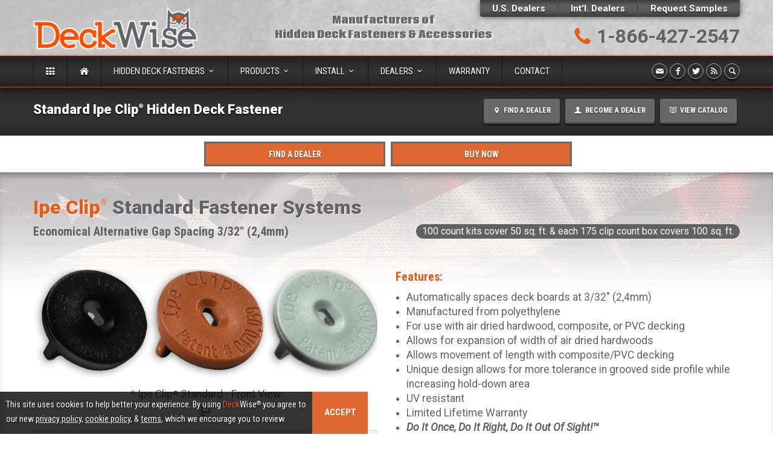

--- FILE ---
content_type: text/html
request_url: https://www.deckwise.com/ipe-clip-standard-hidden-deck-fastener.html
body_size: 12702
content:
<!DOCTYPE html>
<html lang="en"><!-- InstanceBegin template="/Templates/dw-product-template.dwt" codeOutsideHTMLIsLocked="false" -->
<head>
<meta charset="utf-8">
<meta name="viewport" content="width=device-width, initial-scale=1.0, maximum-scale=1.0" />
<!-- InstanceBeginEditable name="doctitle" -->
<title>Economical Standard Ipe Clip Hidden Deck Fastener | DeckWise</title>
<!-- InstanceEndEditable -->
<!-- InstanceBeginEditable name="description" -->
<meta name="description" content="Purchase our Economical edge-mount Hidden Deck Fastener "Standard" model. Save with the Ipe Clip brand that brings strength to invisible clip decking." />
<meta name="keywords" content="" />
<link rel="canonical" href="https://www.deckwise.com/ipe-clip-standard-hidden-deck-fastener.html" />
<!-- InstanceEndEditable -->
<!-- Facebook Meta Tags -->
<meta property="og:url" content="https://www.deckwise.com">
<meta property="og:type" content="website">
<!-- InstanceBeginEditable name="opengraphtitle" -->
<title>Deck Building Products | Hidden Deck Fasteners for Hardwoods</title>
<!-- InstanceEndEditable -->  
<!-- InstanceBeginEditable name="opengraphdesc" -->
<meta property="og:description" content="Patented US Made Ipe Clip hidden deck fasteners. View our entire line of deck building screws, finishes, tools, & accessories fit for exotic hardwood decking.">
<!-- InstanceEndEditable --> 
<!-- InstanceBeginEditable name="opengraphimg" -->
<meta property="og:image" content="https://opengraph.b-cdn.net/production/documents/5d5f9ac3-93bc-454a-a365-3b4a73dfa06d.jpg?token=c6OWLskjxuWQEtZHZ3YglupojJMCcZAjpiTVPbtuUYQ&height=630&width=1200&expires=33248152046">
<!-- InstanceEndEditable -->    
<!-- Twitter Meta Tags -->
<meta name="twitter:card" content="summary_large_image">
<meta property="twitter:domain" content="deckwise.com">
<meta property="twitter:url" content="https://www.deckwise.com">
<!-- InstanceBeginEditable name="twittertitle" -->
<meta name="twitter:title" content="Deck Building Products | Hidden Deck Fasteners for Hardwoods">
<!-- InstanceEndEditable -->        
<!-- InstanceBeginEditable name="twitterdesc" -->
<meta name="twitter:description" content="Patented US Made Ipe Clip hidden deck fasteners. View our entire line of deck building screws, finishes, tools, & accessories fit for exotic hardwood decking.">
<!-- InstanceEndEditable -->            
<!-- InstanceBeginEditable name="twitterimage" -->    
<meta name="twitter:image" content="https://opengraph.b-cdn.net/production/documents/5d5f9ac3-93bc-454a-a365-3b4a73dfa06d.jpg?token=c6OWLskjxuWQEtZHZ3YglupojJMCcZAjpiTVPbtuUYQ&height=630&width=1200&expires=33248152046">
<!-- InstanceEndEditable -->     
<link href='https://fonts.googleapis.com/css?family=Roboto:400,400italic,700,900%7CRoboto+Condensed:400,400italic,700%7CCoda:800%7CLobster' rel='stylesheet' type='text/css'>
<link rel="shortcut icon" href="../images/favicon.png">
<link href="https://www.deckwise.com/css/vendor.min.css?v=4252024" rel="stylesheet">
<link href="https://www.deckwise.com/css/style.min.css?v=4252024" rel="stylesheet">
<!-- HTML5 shim and Respond.js IE8 support of HTML5 elements and media queries -->
<!--[if lt IE 9]>
      <script src="style/js/html5shiv.js"></script>
      <script src="https://oss.maxcdn.com/libs/respond.js/1.3.0/respond.min.js"></script>
    <![endif]-->
<!-- InstanceBeginEditable name="head" -->
<!-- InstanceEndEditable -->
<!-- InstanceParam name="Products" type="boolean" value="false" -->
<!-- InstanceParam name="Pop" type="boolean" value="false" -->
<!-- InstanceParam name="Sticky" type="boolean" value="true" -->

<script type="text/javascript" src="/js/ga.js"></script>
<script type="text/javascript" src="/js/ga-phone-tracking.js"></script>
<!-- Facebook Pixel Code -->
<script>
  !function(f,b,e,v,n,t,s)
  {if(f.fbq)return;n=f.fbq=function(){n.callMethod?
  n.callMethod.apply(n,arguments):n.queue.push(arguments)};
  if(!f._fbq)f._fbq=n;n.push=n;n.loaded=!0;n.version='2.0';
  n.queue=[];t=b.createElement(e);t.async=!0;
  t.src=v;s=b.getElementsByTagName(e)[0];
  s.parentNode.insertBefore(t,s)}(window, document,'script',
  'https://connect.facebook.net/en_US/fbevents.js');
  fbq('init', '205789110847497');
  fbq('track', 'PageView');
</script>
<noscript><img height="1" width="1" style="display:none"
  src="https://www.facebook.com/tr?id=205789110847497&ev=PageView&noscript=1"
/></noscript>
<!-- End Facebook Pixel Code -->
	

<!-- Google tag (gtag.js) -->
<script async src="https://www.googletagmanager.com/gtag/js?id=G-V6RYZWWP52"></script>
<script>
  window.dataLayer = window.dataLayer || [];
  function gtag(){dataLayer.push(arguments);}
  gtag('js', new Date());

  gtag('config', 'G-V6RYZWWP52');
</script>

	
	
</head>

<body itemscope itemtype="http://schema.org/WebPage">
<script>
  fbq('track', 'ViewContent');
</script>
<div class="mobile-contact-header">
	<div class="container">
        <div class="row">
            <div class="col-sm-4 col-xs-12">
                <div class="phone-header-mobile white"><i class="icon-phone-1 colored"></i>&nbsp;1-866-427-2547</div>
            </div>
            <div class="col-sm-4 col-xs-6">
                <div class="dropdown">
                    <span class="dropdown-toggle white" id="dropdownMenu1" data-toggle="dropdown" aria-haspopup="true" aria-expanded="true">
                        Find a Dealer
                        <span class="caret"></span>
                    </span>
                    <ul class="dropdown-menu" aria-labelledby="dropdownMenu1">
                        <li><a href="retail-dealer-locator.html">U.S. Dealers</a></li>
                        <li><a href="international-retail-dealers.html">Int'l. Dealers</a></li>
                    </ul>
                </div>
            </div>
            <div class="col-sm-4 col-xs-6">
                <a href="decking-product-samples.html" class="white">Request Samples</a>
            </div>
        </div>
    </div>
</div>

<div class="yamm navbar">
	<div class="navbar-header">     
        <div class="container" itemscope itemtype="https://schema.org/ContactPoint">
        	<div class="row">
            	<div class="col-md-4">
                	<a class="navbar-brand" href="./" itemscope itemtype="https://schema.org/Brand"><img src="/images/logos/logo-new.png" alt="DeckWise" itemprop="logo"/></a>
                </div>
                <div class="col-md-8">
                	<div class="contact-header-wrapper">
                    	<div class="header-slogan">
                        	Manufacturers of<br>
                            Hidden Deck Fasteners &amp; Accessories
                        </div>
                        <ul class="list-inline contact-header">
                            <li><a href="retail-dealer-locator.html">U.S. Dealers</a></li>
                            <li><a href="international-retail-dealers.html">Int'l. Dealers</a></li>
                            <li><a href="decking-product-samples.html">Request Samples</a></li>
                        </ul>
                        <div class="clearfix"></div>
                        <div class="phone-header"><i class="icon-phone-1 colored"></i>&nbsp;1-866-427-2547</div>
                    </div>
					<a class="btn responsive-menu pull-right" data-toggle="collapse" data-target=".navbar-collapse"><i class='icon-menu-1'></i></a>
                </div>
            </div>
        </div>
	</div>
    <div class="collapse navbar-collapse" itemscope itemtype="http://www.schema.org/SiteNavigationElement">
    	<div class="container">
            <ul class="nav navbar-nav">
				<li class="dropdown yamm-fullwidth product-menu"><a href="#" class="dropdown-toggle js-activated" data-toggle="dropdown"><i class="icon-layout"></i></a>
            		<ul class="dropdown-menu yamm-dropdown-menu icon-menu-ul">
						<li class="dark-bg">
                    		<div class="yamm-content row text-center">
                                <div class="col-sm-2 col-xs-6">
                                	<a href="about-us.html" itemprop="url"><div class="circle-icon2 bm5" style="background-image: url(images/icons/deckwise-owl-orange-bg.jpg)"></div></a>
                                	<div><h4><a href="about-us.html" itemprop="url"><span itemprop="name">About Us</span></a></h4></div>
                                </div>
                                <div class="col-sm-2 col-xs-6">
                                	<a href="contact.html" itemprop="url"><div class="circle-icon bm5" style="background-image: url(images/icons/phone-icon.jpg)"></div></a>
                                	<div><h4><a href="contact.html" itemprop="url"><span itemprop="name">Contact Us</span></a></h4></div>
                                </div>
                                <div class="col-sm-2 col-xs-6">
                                	<a href="dealer-resources-secret.php" itemprop="url"><div class="circle-icon2 bm5" style="background-image: url(images/icons/download-icon.jpg)"></div></a>
                                	<div><h4><a href="dealer-resources-secret.php" itemprop="url"><span itemprop="name">Resources</span></a></h4></div>
                                </div>
                                <div class="col-sm-2 col-xs-6">
                                	<a href="deck-build-photo-gallery.html" itemprop="url"><div class="circle-icon bm5" style="background-image: url(images/icons/gallery-image-icon.jpg)"></div></a>
                                	<div><h4><a href="deck-build-photo-gallery.html" itemprop="url"><span itemprop="name">Photo Gallery</span></a></h4></div>
                                </div>
                                <div class="col-sm-2 col-xs-6">
                                	<a href="careers-job-openings.html" itemprop="url"><div class="circle-icon2 bm5" style="background-image: url(images/icons/careers-icon.jpg)"></div></a>
                                	<div><h4><a href="careers-job-openings.html" itemprop="url"><span itemprop="name">Careers</span></a></h4></div>
                                </div>
                                <div class="col-sm-2 col-xs-6">
                                	<a href="how-to-build-hardwood-decks-videos.html" itemprop="url"><div class="circle-icon bm5" style="background-image: url(images/icons/video-icon.jpg)"></div></a>
                                	<div><h4><a href="how-to-build-hardwood-decks-videos.html" itemprop="url"><span itemprop="name">Videos</span></a></h4></div>
                                </div>
                    		</div>
                  		</li>
					</ul>
				</li>
              	<li><a href="./" itemprop="url"><i class="icon-home-1"></i></a></li>
                <li class="dropdown clips-menu-mobile"><a href="ipe-clip-hidden-deck-fastener.html" class="dropdown-toggle js-activated disabled" data-toggle="dropdown">
                Hidden Deck Fasteners <i class="icon-down-open-mini"></i></a>
                    <ul class="dropdown-menu">
                        <li><a href="ipe-clip-extreme-hidden-deck-fastener.html" itemprop="url"><span itemprop="name">Extreme<sup>®</sup></span></a></li>
                        <li><a href="ipe-clip-extreme-4-hidden-deck-fastener.html" itemprop="url"><span itemprop="name">ExtremeS<sup>®</sup></span></a></li>
                        <li><a href="ipe-clip-extreme-kd-hidden-deck-fastener.html" itemprop="url"><span itemprop="name">ExtremeKD<sup>®</sup></span></a></li>
                        
                        <li><a href="ipe-clip-standard-hidden-deck-fastener.html" itemprop="url"><span itemprop="name">Standard</span></a></li>
                        <li><a href="contractor-deck-building-supplies.html" itemprop="url"><span itemprop="name">Contractor Buckets</span></a></li>           
                    </ul>
                </li>
                <li class="dropdown yamm-fullwidth products-menu"><a href="#" class="dropdown-toggle js-activated disabled" data-toggle="dropdown">
                Hidden Deck Fasteners <i class="icon-down-open-mini"></i></a>
                    <ul class="dropdown-menu yamm-dropdown-menu products-menu-ul">
                        <li class="dark-bg">
                            <div class="yamm-content">
                                <div class="row border-between">
                                    <div class="col-md-5ths">
                                        <h4 class="text-center"><a href="ipe-clip-extreme-hidden-deck-fastener.html" class="cat" itemprop="url"><span itemprop="name">Extreme<sup>®</sup></span></a></h4>
                                        <a href="ipe-clip-extreme-hidden-deck-fastener.html"><img src="images/nav/ipe-clip-extreme.png" class="img-responsive nav-img" alt="Ipe Clip® Extreme®"/></a>
                                    </div>
                                    <div class="col-md-5ths">
                                        <h4 class="text-center"><a href="ipe-clip-extreme-4-hidden-deck-fastener.html" class="cat" itemprop="url"><span itemprop="name">Extreme-S<sup>®</sup></span></a></h4>
                                        <a href="ipe-clip-extreme-s-hidden-deck-fastener.html"><img src="images/nav/ipe-clip-extremeS.png" class="img-responsive nav-img" alt="Ipe Clip® Extreme-S®"/></a>
                                    </div>
                                    <div class="col-md-5ths">
                                        <h4 class="text-center"><a href="ipe-clip-extreme-kd-hidden-deck-fastener.html" class="cat" itemprop="url"><span itemprop="name">ExtremeKD<sup>®</sup></span></a></h4>
                                        <a href="ipe-clip-extreme-kd-hidden-deck-fastener.html"><img src="images/nav/ipe-clip-extremekd.png" class="img-responsive nav-img" alt="Ipe Clip® ExtremeKD®"/></a>
                                    </div>
                                    <div class="col-md-5ths">
                                        <h4 class="text-center"><a href="thermally-modified-wood-deck-fastener.html" class="cat" itemprop="url"><span itemprop="name">ThermoClip&trade;</span></a></h4>
                                        <a href="thermally-modified-wood-deck-fastener.html"><img src="images/nav/thermal-clips.png" class="img-responsive nav-img" alt="ThermoClip&trade;"/></a>
                                    </div>
                                    <div class="col-md-5ths">
                                        <h4 class="text-center"><a href="contaractor-deck-building-supplies.html" class="cat" itemprop="url"><span itemprop="name">Contractor Buckets</span></a></h4>
                                        <a href="ipe-clip-standard-hidden-deck-fastener.html"><img src="/images/nav/contractor-buckets.png" class="img-responsive nav-img" alt="Contractor Buckets"/></a>
                                    </div>
                                </div>
                            </div>
                        </li>
                    </ul>
                </li>
                <li class="dropdown products-menu-mobile"><a href="#" class="dropdown-toggle js-activated" data-toggle="dropdown">Products <i class="icon-down-open-mini"></i></a>
                    <ul class="dropdown-menu">
                        <li class="dropdown-submenu"><a href="#" data-toggle="dropdown" itemprop="url"><span itemprop="name">Hidden Deck Fasteners</span><i class="icon-right-open-mini"></i></a>
                            <ul class="dropdown-menu">
                                <li><a href="ipe-clip-extreme-hidden-deck-fastener.html" itemprop="url"><span itemprop="name">Extreme&reg;</span></a></li>
                                <li><a href="ipe-clip-extreme-s-hidden-deck-fastener.html" itemprop="url"><span itemprop="name">Extreme-S&reg;</span></a></li>
                                <li><a href="ipe-clip-extreme-kd-hidden-deck-fastener.html" itemprop="url"><span itemprop="name">ExtremeKD&reg;</span></a></li>
                                <li><a href="thermally-modified-wood-deck-fastener.html" itemprop="url"><span itemprop="name">ThermoClip&trade;</span></a></li>
                                <li><a href="contractor-deck-building-supplies.html" itemprop="url"><span itemprop="name">Contractor Buckets</span></a></li>
                            </ul>
                        </li>
						<li class="dropdown-submenu"><a href="#" data-toggle="dropdown" itemprop="url"><span itemprop="name">Deck Screws</span><i class="icon-right-open-mini"></i></a>
                            <ul class="dropdown-menu">
                                <li><a href="stainless-steel-trim-head-deck-screws.html" itemprop="url"><span itemprop="name">Trim-Head Deck Screws</span></a></li>
                                <li><a href="bugle-head-stainless-steel-decking-screws.html" itemprop="url"><span itemprop="name">Bugle-Head Deck Screws</span></a></li>
                                <li><a href="composite-decking-face-screws.html" itemprop="url"><span itemprop="name">Composite Deck Screws</span></a></li>
                                <li><a href="heat-treated-stainless-deck-screws.html" itemprop="url"><span itemprop="name">Heat Treated Deck Screws</span></a></li>
                                <li><a href="self-tapping-metal-joist-deck-screws.html" itemprop="url"><span itemprop="name">Metal Joist Deck Screws</span></a></li>
                            </ul>
                        </li>
                        <li class="dropdown-submenu"><a href="#" data-toggle="dropdown" itemprop="url"><span itemprop="name">Wood Care</span><i class="icon-right-open-mini"></i></a>
                            <ul class="dropdown-menu">
                                <li><a href="ipe-oil-hardwood-finish.html" itemprop="url"><span itemprop="name">Ipe Oil<sup>®</sup> Hardwood Finishes</span></a></li>
                                <li><a href="hardwood-deck-waterproof-sealer.html" itemprop="url"><span itemprop="name">WiseCoat<sup>®</sup> Hardwood Sealer</span></a></li>
								<li><a href="clear-wood-deck-waterproof-sealer.html" itemprop="url"><span itemprop="name">WiseCoat<sup>®</sup> Clear Wood Sealer</span></a></li>
                                <li><a href="ipe-seal-end-grain-sealant.html" itemprop="url"><span itemprop="name">Ipe Seal<sup>®</sup> End Grain Sealer</span></a></li>
                                <li><a href="wood-deck-cleaner.html" itemprop="url"><span itemprop="name">Cleaner & Brightener</span></a></li>
                                <li><a href="deck-restoration-kit.html" itemprop="url"><span itemprop="name">Deck Restoration Kit</span></a></li>
                            </ul>
                        </li>
                        <li class="dropdown-submenu"><a href="#" data-toggle="dropdown" itemprop="url"><span itemprop="name">Deck Tools</span><i class="icon-right-open-mini"></i></a>
                            <ul class="dropdown-menu">
                                <li><a href="deck-board-straightener.html" itemprop="url"><span itemprop="name">Deck Board Straightener</span></a></li>
                                <li><a href="decking-drill-tool.html" itemprop="url"><span itemprop="name">Drill & Drive™</span></a></li>
                                <li><a href="decking-board-gap-spacers.html" itemprop="url"><span itemprop="name">Deck Board Spacers</span></a></li>
                                <li><a href="router-bit-edge-slot-cutter.html" itemprop="url"><span itemprop="name">Router Bits</span></a></li>
                                <li><a href="hardwood-plug-cutter.html" itemprop="url"><span itemprop="name">Hardwood Plug Cutters</span></a></li>
                            </ul>
                        </li>
                        <li class="dropdown-submenu"><a href="#" data-toggle="dropdown" itemprop="url"><span itemprop="name">Deck Accessories</span><i class="icon-right-open-mini"></i></a>
                            <ul class="dropdown-menu">
                            	<li><a href="hardwood-plug-kits.html" itemprop="url"><span itemprop="name">Hardwood Plug Kits</span></a></li>
                                <li><a href="thermally-modified-wood-deck-plugs.html" itemprop="url"><span itemprop="name">Thermally Modified Plugs</span></a></li>
                                <li><a href="deck-joist-barrier-tape.html" itemprop="url"><span itemprop="name">WiseWrap<sup>®</sup> JoistTape™</span></a></li>
                                <li><a href="wisewrap-ledger-tape-deck-flashing.html" itemprop="url"><span itemprop="name">WiseWrap<sup>®</sup> LedgerTape<sup>®</sup></span></a></li>
                                <li><a href="deck-building-accessories.html" itemprop="url"><span itemprop="name">Additional Accessories</span></a></li> 
                            </ul>
                        </li>
                        <li class="dropdown-submenu"><a href="#" data-toggle="dropdown" itemprop="url"><span itemprop="name">Deck Tile Systems</span><i class="icon-right-open-mini"></i></a>
                            <ul class="dropdown-menu">
                                <li><a href="hardwood-deck-tiles.html" itemprop="url"><span itemprop="name">Hardwood Deck Tiles</span></a></li>
                                <li><a href="deck-tile-connector-system.html" itemprop="url"><span itemprop="name">Deck Tile Connectors</span></a></li>
                                <li><a href="deck-tile-edge-trim.html" itemprop="url"><span itemprop="name">Deck Tile Trim</span></a></li>
                            </ul>
                        </li>
                        <li class="dropdown-submenu"><a href="#" data-toggle="dropdown" itemprop="url"><span itemprop="name">Deck Tile Pedestals</span>
                        <i class="icon-right-open-mini"></i></a>
                        <ul class="dropdown-menu">
                        	<li><a href="adjustable-hardwood-deck-tile-pedestal.html" itemprop="url"><span itemprop="name">Altitudes Pedestal<sup>®</sup> System</span></a></li>
                            <li><a href="adjustable-hardwood-deck-tile-pedestal-installation.html" itemprop="url"><span itemprop="name">Altitudes Pedestal<sup>®</sup> Installation</span></a></li>
                            <li><a href="adjustable-hardwood-deck-tile-pedestal-calculator.html" itemprop="url"><span itemprop="name">Altitudes Pedestal<sup>®</sup> Calculator</span></a></li>
                            <li><a href="hardwood-deck-tile-locking-washer.html" itemprop="url"><span itemprop="name">Lockit Down Washer™</span></a></li>
                            <li><a href="adjustable-hardwood-deck-tile-pedestal.html#s40pvc" itemprop="url"><span itemprop="name">Schedule 40 PVC</span></a></li>
                        </ul>
                        <li><a href="hidden-siding-fastener-clips.html" itemprop="url"><span itemprop="name">Hidden Siding Fasteners</span></a></li>
                        <li class="dropdown-submenu"><a href="#" data-toggle="dropdown" itemprop="url"><span itemprop="name">Deck Cable Railing</span>
                        <i class="icon-right-open-mini"></i></a>
                            <ul class="dropdown-menu">
                                <li><a href="deck-cable-railing-kit.html" itemprop="url"><span itemprop="name">Cable Railing Kit</span></a></li>
                                            <li><a href="deck-cable-railing-accessories.html" itemprop="url"><span itemprop="name">Cable Railing Accessories</span></a></li>
                            </ul>
                        </li>
						<li class="dropdown-submenu"><a href="#" data-toggle="dropdown" itemprop="url"><span itemprop="name">Epoxy &amp; Colorants</span>
                        <i class="icon-right-open-mini"></i></a>
                            <ul class="dropdown-menu">
                                <li><a href="deep-pour-epoxy.html" itemprop="url"><span itemprop="name">WiseBond&reg; Epoxy</span></a></li>
                                <li><a href="deep-pour-epoxy.html#wisecolor" itemprop="url"><span itemprop="name">WiseColor&trade; Colorant</span></a></li>
								
                            </ul>
                        </li>
                    </ul>
                </li>
                <li class="dropdown yamm-fullwidth products-menu"><a href="hardwood-deck-siding-products.html" class="dropdown-toggle js-activated disabled" data-toggle="dropdown">Products <i class="icon-down-open-mini"></i></a>
                    <ul class="dropdown-menu yamm-dropdown-menu products-menu-ul">
                        <li class="dark-bg">
                            <div class="yamm-content">
                                <div class="row border-between top">
									<div class="col-md-2 siding-list">
                                        <h4 class="text-left cat">Hidden Deck Fasteners</h4>
                                        <ul class="list-unstyled">
                                            <li><a href="ipe-clip-extreme-hidden-deck-fastener.html" itemprop="url"><span itemprop="name">Extreme®</span></a></li>
											<li><a href="ipe-clip-extreme-s-hidden-deck-fastener.html" itemprop="url"><span itemprop="name">Extreme-S®</span></a></li>
											<li><a href="ipe-clip-extreme-kd-hidden-deck-fastener.html" itemprop="url"><span itemprop="name">ExtremeKD®</span></a></li>
											<li><a href="thermally-modified-wood-deck-fastener" itemprop="url"><span itemprop="name">ThermoClip&trade;</span></a></li>
											<li><a href="contractor-deck-building-supplies.html" itemprop="url"><span itemprop="name">Contractor Buckets</span></a></li>
                                        </ul>
                                    </div>
                                    <div class="col-md-3 col-sm-6 screw-list">
                                        <h4 class="text-left cat">Deck Screws</h4>
                                        <ul class="list-unstyled">
                                            <li><a href="stainless-steel-trim-head-deck-screws.html" itemprop="url"><span itemprop="name">Trim-Head Deck Screws</span></a></li>
                                            <li><a href="bugle-head-stainless-steel-decking-screws.html" itemprop="url"><span itemprop="name">Bugle-Head Deck Screws</span></a></li>
                                            <li><a href="composite-decking-face-screws.html" itemprop="url"><span itemprop="name">Composite Deck Screws</span></a></li>
                                            <li><a href="heat-treated-stainless-deck-screws.html" itemprop="url"><span itemprop="name">Heat Treated Deck Screws</span></a></li>
                                            <li><a href="self-tapping-metal-joist-deck-screws.html" itemprop="url"><span itemprop="name">Metal Joist Deck Screws</span></a></li>
                                            <li><a href="trailer-deck-screws.html" itemprop="url"><span itemprop="name">Trailer Deck Screws</span></a></li>
                                        </ul>
                                    </div>
                                    <div class="col-md-3 col-sm-6 finishes-list">
                                        <h4 class="text-left cat">Finishes</h4>
                                        <h4 class="cat" style="font-size:16px;margin:0 auto;">Decking</h4>
                                        <ul class="list-unstyled">
                                            <li><a href="ipe-oil-hardwood-finish.html" itemprop="url"><span itemprop="name">Ipe Oil<sup>®</sup> Hardwood Finish</span></a></li>
                                            <li><a href="hardwood-deck-waterproof-sealer.html" itemprop="url"><span itemprop="name">WiseCoat<sup>®</sup> Hardwood Sealer</span></a></li>
                                            <li><a href="clear-wood-deck-waterproof-sealer.html" itemprop="url"><span itemprop="name">WiseCoat<sup>®</sup> Clear Wood Sealer</span></a></li>
                                        </ul>
                                        <h4 class="cat" style="font-size:16px;margin-top:10px;margin-bottom:0;">Concrete</h4>
                                        <ul class="list-unstyled">
                                            <li><a href="concrete-and-paver-acrylic-sealer.html" itemprop="url"><span itemprop="name">Acrylic Sealer</span></a></li>
                                        </ul>
                                    </div>
                                    <div class="col-md-2 col-sm-6 tool-list">
                                        <h4 class="text-left cat">Deck Tools</h4>
                                        <ul class="list-unstyled">
                                            <li><a href="deck-board-straightener.html" itemprop="url"><span itemprop="name">Hardwood Wrench</span></a></li>
											<li><a href="deck-board-straightener-hardwood-wrench-jr.html" itemprop="url"><span itemprop="name">Hardwood Wrench Jr</span></a></li>
                                            <li><a href="decking-drill-tool.html" itemprop="url"><span itemprop="name">Drill &amp; Drive™</span></a></li>
                                            <li><a href="decking-board-gap-spacers.html" itemprop="url"><span itemprop="name">Deck Board Spacers</span></a></li>
                                            <li><a href="router-bit-edge-slot-cutter.html" itemprop="url"><span itemprop="name">Router Bits</span></a></li>
                                            <li><a href="hardwood-plug-cutter.html" itemprop="url"><span itemprop="name"> Hardwood Plug Cutters</span></a></li>
                                        </ul>
                                    </div>
                                    <div class="col-md-2 accessory-list">
                                        <h4 class="text-left cat">Deck Accessories</h4>
                                        <ul class="list-unstyled">
                                            <li><a href="hardwood-plug-kits.html" itemprop="url"><span itemprop="name">Hardwood Plug Kits</span></a></li>
                                            <li><a href="thermally-modified-wood-deck-plugs.html" itemprop="url"><span itemprop="name">Thermally Modified Plugs</span></a></li>                   
                                            <li><a href="deck-joist-barrier-tape.html" itemprop="url"><span itemprop="name">JoistTape™</span> Asphalt</span></a></li>
											<li><a href="deck-joist-butyl-barrier-tape.html" itemprop="url"><span itemprop="name">JoistTape™</span> Butyl</a></li>                                
                                            <li><a href="wisewrap-ledger-tape-deck-flashing.html" itemprop="url"><span itemprop="name">WiseWrap<sup>®</sup> LedgerTape<sup>®</sup></span></a></li>
                                            <li><a href="deck-building-accessories.html" itemprop="url"><span itemprop="name">Additional Accessories</span></a></li>
                                        </ul>
                                    </div>
									
                                </div>
                                <div class="divider"></div>
                                <div class="row border-between bottom">
                                    <div class="col-md-2 col-sm-6 deck-tile-list">
                                        <h4 class="text-left cat">Deck Tile Systems</h4>
                                        <ul class="list-unstyled">
                                            <li><a href="hardwood-deck-tiles.html" itemprop="url"><span itemprop="name">Hardwood Deck Tiles</span></a></li>
                                            <li><a href="deck-tile-connector-system.html" itemprop="url"><span itemprop="name">Deck Tile Connectors</span></a></li>
                                            <li><a href="deck-tile-edge-trim.html" itemprop="url"><span itemprop="name">Deck Tile Trim</span></a></li>
                                        </ul>
                                        <div class="divide20"></div>
                                        <h4 class="text-left cat">Altitudes Pedestals</h4>
                                        <ul class="list-unstyled">
                                            <li><a href="adjustable-hardwood-deck-tile-pedestal.html" itemprop="url"><span itemprop="name">Pedestal<sup>®</sup> System</span></a></li>
                                            <li><a href="adjustable-hardwood-deck-tile-pedestal-installation.html" itemprop="url"><span itemprop="name">Pedestal<sup>®</sup> Installation</span></a></li>
                                            <li><a href="adjustable-hardwood-deck-tile-pedestal-calculator.html" itemprop="url"><span itemprop="name">Pedestal<sup>®</sup> Calculator</span></a></li>
                                            <li><a href="hardwood-deck-tile-locking-washer.html" itemprop="url"><span itemprop="name">Lockit Down Washer™</span></a></li>
                                            <li><a href="adjustable-hardwood-deck-tile-pedestal.html#s40pvc" itemprop="url"><span itemprop="name">Schedule 40 PVC</span></a></li>
                                        </ul>
                                    </div>
                                    <div class="col-md-3 siding-list">
                                        <h4 class="text-left cat">Hidden Siding Clips</h4>
                                        <ul class="list-unstyled">
                                            <li><a href="hidden-siding-fastener-clips.html" itemprop="url"><span itemprop="name">5/4 Siding Fasteners</span></a></li>
                                            <li><a href="rainscreen-1x-hardwood-siding-fasteners.html" itemprop="url"><span itemprop="name">1x Siding Fasteners</span></a></li>
                                        </ul>
                                    </div>
                                    <div class="col-md-3 woodcare-list">
                                        <h4 class="text-left cat">Wood Care &amp; Maintenance</h4>
                                        <ul class="list-unstyled">
                                            <li><a href="ipe-seal-end-grain-sealant.html" itemprop="url"><span itemprop="name">Ipe Seal<sup>®</sup> End Grain Sealer</span></a></li>
                                            <li><a href="wood-deck-cleaner.html" itemprop="url"><span itemprop="name">Cleaner &amp; Brightener</span></a></li>
                                            <li><a href="deck-restoration-kit.html" itemprop="url"><span itemprop="name">Deck Restoration Kit</span></a></li>
                                            <li><a href="wood-deck-concrete-ice-melt-liquid.html" itemprop="url"><span itemprop="name">Deck Ice-Melt</span></a></li>
                                        </ul>
                                    </div> 
                                    <div class="col-md-2 cable-railing-list">
                                    	<h4 class="text-left cat">Deck Cable Railing</h4>
                                        <ul class="list-unstyled">
                                            <li><a href="deck-cable-railing-kit.html" itemprop="url"><span itemprop="name">Cable Railing Kit</span></a></li>
                                            <li><a href="deck-cable-railing-accessories.html" itemprop="url"><span itemprop="name">Cable Railing Accessories</span></a></li>
                                        </ul>
                                    </div>
									<div class="col-md-2 epoxy-list">
                                        <h4 class="text-left cat">Epoxy &amp; Colorants</h4>
                                        <ul class="list-unstyled">
                                            <li><a href="deep-pour-epoxy.html" itemprop="url"><span itemprop="name">WiseBond<sup>®</sup> Epoxy</span></a></li>
                                            <li><a href="deep-pour-epoxy.html#wisecolor" itemprop="url"><span itemprop="name">WiseColor™ Colorant</span></a></li>	
                                        </ul>
                                    </div>
                                </div>                               
                            </div>
                        </li>
                    </ul>
                </li>
                <li class="dropdown"><a href="#" class="dropdown-toggle js-activated" data-toggle="dropdown">Install <i class="icon-down-open-mini"></i></a>
                    <ul class="dropdown-menu">
                    	<li><a href="hidden-fastener-installation.html" itemprop="url"><span itemprop="name">Ipe Clip<sup>®</sup> Installation</span></a></li>
                        <li><a href="wiserail-installation.html" itemprop="url"><span itemprop="name">WiseRail<sup>®</sup> Installation</span></a></li>
                        <li><a href="decking-installation.html" itemprop="url"><span itemprop="name">Decking Installation</span></a></li>
                        <li><a href="deck-plank-replacement-guide.html" itemprop="url"><span itemprop="name">Deck Board Replacement</span></a></li>
                    	<li class="dropdown-submenu"><a href="#" data-toggle="dropdown">Coverage Calculators<i class="icon-right-open-mini"></i></a>
                            <ul class="dropdown-menu">
                                <li><a href="decking-coverage-calculator.html" itemprop="url"><span itemprop="name">Ipe Clip<sup>®</sup> Calculator</span></a></li> 
                                <li><a href="deck-oil-calculator.html" itemprop="url"><span itemprop="name">Ipe Oil<sup>®</sup> Calculator</span></a></li> 
                                <li><a href="deck-tile-calculator.html" itemprop="url"><span itemprop="name">Deck Tile Calculator</span></a></li>
                                <li><a href="adjustable-hardwood-deck-tile-pedestal.html#s40pvc" itemprop="url"><span itemprop="name">Schedule 40 PVC</span></a></li>
                            </ul>
                        </li>
                        <li class="dropdown-submenu"><a href="#" data-toggle="dropdown">Resources<i class="icon-right-open-mini"></i></a>
                            <ul class="dropdown-menu">
                                <li><a href="architects.html" itemprop="url"><span itemprop="name">Architectural Specs</span></a></li>
                                <li><a href="downloads/wood-species-dw-clips.pdf" itemprop="url"><span itemprop="name">Wood Suitability Chart</span></a></li>
                                <li><a href="stainless-steel-guide.html" itemprop="url"><span itemprop="name">Stainless Steel Guide</span></a></li>
                        		<li><a href="wood-allergies-and-toxicity.html" itemprop="url"><span itemprop="name">Wood Toxicity</span></a></li>
                            </ul>
                        </li>
                        <li><a href="how-to-build-hardwood-decks-videos.html" itemprop="url"><span itemprop="name">Videos</span></a></li>
                        <li><a href="faq.html" itemprop="url"><span itemprop="name">FAQ</span></a></li> 
                    </ul>
                </li>
                <li class="dropdown"><a href="#" class="dropdown-toggle js-activated" data-toggle="dropdown">Dealers <i class="icon-down-open-mini"></i></a>
                    <ul class="dropdown-menu">
                    	<li><a href="dealer-resources-secret.php" itemprop="url"><span itemprop="name">Dealer Resource Portal</span></a></li>
                        <li><a href="wholesale-deck-building-supplies.html" itemprop="url"><span itemprop="name">Become a Dealer</span></a></li>
                        <li><a href="authorized-dealer-badging-program.html" itemprop="url"><span itemprop="name">Dealer Badging Program</span></a></li>
                        <li><a href="dealer-price-monitoring.html" itemprop="url"><span itemprop="name">Dealer Price Monitoring</span></a></li>
                        <li><a href="deck-building-product-private-labeling.html" itemprop="url"><span itemprop="name">Co-Brand Labeling Program</span></a></li>
                        <li><a href="marketing-merchandise.html" itemprop="url"><span itemprop="name">Marketing Merchandise</span></a></li>
                        <li><a href="trade-show-marketing-materials.html" itemprop="url"><span itemprop="name">Trade Show Materials</span></a></li>
                        <li><a href="msds.html" itemprop="url"><span itemprop="name">SDS MSDS</span></a></li>
                    </ul>
                </li>
                <li><a href="warranty/index.html">Warranty</a></li>
                <li><a href="contact.html">Contact</a></li> 
			</ul>
            <ul class="social pull-right" itemscope itemtype="http://schema.org/Organization">
                <li><a href="mailto:info@deckwise.com" itemprop="email"><i class="icon-mail"></i></a></li>
                <li><a href="https://www.facebook.com/pages/DeckWise/902088533154965" target="_blank" itemprop="sameAs"><i class="icon-s-facebook"></i></a></li>
                <li><a href="https://twitter.com/DeckWise" target="_blank"><i class="icon-s-twitter" itemprop="sameAs"></i></a></li>
                <li><a href="https://www.deckwiseguys.com" target="_blank"><i class="icon-s-rss" itemprop="url"></i></a></li>
                <li class="button-group pull-right"><a href="#" class="dropdown-toggle" data-toggle="dropdown"><i class="icon-search"></i></a>
                    <div class="dropdown-menu">
                        <form name="form" method="GET" action="search.php">
                        	<p><input type="text" placeholder="search something" name="search" /></p>
                        	<p><input type="submit" class="form-control" name="go" value="Search"/></p>
                        </form>

                    </div>
                </li>
            </ul>
		</div>
	</div>
</div>


<!-- InstanceBeginEditable name="optional-section" -->
<!-- InstanceEndEditable -->

<div class="title-wrapper">
	<div class="container inner-wrapper">
	  <div class="row">
      	<!-- Schema WPHeader-->
	  	<div class="col-sm-6" itemscope itemtype="http://schema.org/WPHeader">
		<!-- InstanceBeginEditable name="page-title" -->
	  	  <h1 class="title" itemprop="headline">Standard Ipe Clip<sup>®</sup> Hidden Deck Fastener</h1>
	  	<!-- InstanceEndEditable -->
        </div>
        <!-- /Schema WPHeader-->
	    <div class="col-sm-6 tp10 text-right">
        	<a href="retail-dealer-locator.html" class="btn btn-small bm1"><i class="icon-location-1"></i><span class="btn-text">&nbsp;&nbsp;Find a Dealer</span></a>
        	<a href="wholesale-deck-building-supplies.html" class="btn btn-small bm1"><i class="icon-user"></i><span class="btn-text">&nbsp;&nbsp;Become a Dealer</span></a>
        	<a href="downloads/catalog-2024.pdf" target="_blank" class="btn btn-small btn-bm1"><i class="icon-book-open"></i><span class="btn-text">&nbsp;&nbsp;View Catalog</span></a>
        </div>
	  </div>
	</div>
</div>

<div class="buy-now-sticky">
	<div class="container">
    	<div class="row">

            <div class="col-sm-12 text-center bm0">
            	<a href="authorized-dealer.html" class="btn btn-black dealer-btn" style="margin-left:1rem;">Find A Dealer</a>
                <!-- InstanceBeginEditable name="buyNowLink" --><a href="https://www.amazon.com/stores/page/208B21EE-2A75-48BB-A792-056A19358EC5/search?ingress=2&visitId=7366f994-3d86-4fb9-99d8-15ccc4c9e7e0&store_ref=bl_ast_dp_brandLogo_sto&ref_=ast_bln&terms=standard%20fastener%20system" class="btn btn-black dealer-btn">Buy Now</a><!-- InstanceEndEditable -->
            </div>
        </div>
	</div>
</div>
<div id="nltop" class="panel-collapse collapse" style="background:url('../images/backgrounds/page-title-bg.png'),linear-gradient(to bottom,#262626 0,#333 35%,#333 65%,#262626 100%);">
    <div class="divide15"></div>
    <iframe class="newsletter-form" allowTransparency="true" frameborder="0" scrolling="no" style="width:100%;border:none" 
    src="https://www.deckwise.com/machform/embed.php?id=16310" title="Newsletter signup (DeckWise)">
        <a href="https://www.deckwise.com/machform/view.php?id=16310" title="Newsletter signup (DeckWise)"></a>
    </iframe>
    <div class="divide15"></div>
</div>





<div itemprop="mainContentOfPage" itemscope itemtype="https://schema.org/WebPageElement">
<!-- InstanceBeginEditable name="content" -->
<div class="light-wrapper">
<div class="container inner">
   	<h2><span class="colored">Ipe Clip<sup>®</sup></span> Standard Fastener Systems</h2>
    <div class="row">
    	<div class="col-md-6 bm0">
        	<h5>Economical Alternative Gap Spacing 3/32" (2,4mm)</h5>
        </div>
        <div class="col-md-6">
        	<span class="pill-title">100 count kits cover 50 sq. ft. &amp; each 175 clip count box covers 100 sq. ft.</span>
        </div>
    </div>
    <div class="divider"></div>
    <div class="row">
        <div class="col-sm-6">
        	<div class="row">
            	<div class="col-sm-12">
                	<div class="embed-container ratio-743-235 animated fadeIn">
        				<img id="standard-clip" src="images/deckwise-standard-clips.png" width="100%" alt="Ipe Standard Hidden Deck Fasteners" />
                    </div>
                    <div class="row colors">
            			<div class="text-center tm15">
                        	<div class="color-name"><span class="colored">*</span> Ipe Clip<sup>®</sup> Standard - <span id="color-name">Front View</span></div>
                			<img id="change" src="images/clips/change-icon.png"/>
                        </div>
            		</div>  
                </div>
       		</div>
            <div class="row">
            	<div class="col-sm-12">
                	<div class="divide20"></div>
                	<p class="clip-kit animated fadeInLeft" style="margin-top:2px;">* Hidden Fastener, <span class="colored">Ipe Clip<sup>®</sup></span> Kit box variations are easily ordered with any type of deck screw we 
                    carry as well as, can be ordered in variants of <strong>100</strong> count and <strong>175</strong> count. Mix up decking screws for diverse lengths, colors and styles.</p>
                </div>
            </div>
        </div>
        <div class="col-sm-6">
        <h5 class="colored">Features:</h5>
            <ul>
                <li>Automatically spaces deck boards at 3/32" (2,4mm)</li>
                <li>Manufactured from polyethylene</li>
                <li>For use with air dried hardwood, composite, or PVC decking</li>
                <li>Allows for expansion of width of air dried hardwoods</li>
                <li>Allows movement of length with composite/PVC decking</li>
                <li>Unique design allows for more tolerance in grooved side profile while increasing hold-down area</li>
                <li>UV resistant</li>
                <li>Limited Lifetime Warranty</li>
                <li><em class="bold">Do It Once, Do It Right, Do It Out Of Sight!™</em></li>
            </ul>
        </div>
    </div>  
	<hr>
    <div class="row">
        <div class="col-sm-6">
        	<h5 class="text-center colored">Fastener Dimensions</h5>
        	<img src="images/ipe-clip-diagrams/fastener-dimensions-standard.jpg" width="100%" alt="Ipe Clip Standard Hidden Deck Fastener Dimensions" />
        	<p><span class="colored">*</span>Short version shown above<br>Tall version = .375" (9,525 mm)</p>
        </div>
        <div class="col-sm-6">
        <h5 class="text-center colored">Clip Construction</h5>
        <table>
        	<tr><th width="33%">Material</th><th width="33%">Stainless Steel Insert</th><th width="33%">Available Color</th></tr>
        	<tr>
        		<td>Polyethylene / Fiberglass</td>
        		<td>N/A</td>
        		<td><img src="images/deckwise-standard-clips.jpg" alt="Ipe Clip Standard Hidden Deck Fasteners" width="100%"/></td>
        	</tr>
        </table>
        <div class="divide20"></div>
        <h5 class="text-center colored">Decking Compatibility</h5>
        <table>
        	<tr><th width="33%">Air-Dried Decking</th><th width="33%">Kiln-Dried Decking</th><th width="33%">Composite / PVC Decking</th></tr>
        	<tr>
        		<td><i class="icon-ok"></i></td>
        		<td><i class="icon-cancel-1"></i></td>
        		<td><i class="icon-ok"></i></td>
        	</tr>
        </table>
        <div class="divide20"></div>
            <h5 class="colored">Resources for Architects &amp; Builders</h5>
            <a href="https://www.arcat.com/sd/clients/deckwise.html" class="btn">CSI Divisions &amp; Specs</a> 
		</div>
	</div>
</div>
</div>

<div class="color-wrapper">
<div class="container inner-wrapper">
    <div class="row">
        <div class="col-sm-1">
        	<img src="images/logos/deckwise-product-warranty.png" alt="DeckWise warranty emblem" width="75" height="75"/>
        </div>
        <div class="col-sm-8">
            <h3 class="white bm0 tm5"><strong>DeckWise<sup>®</sup> Ipe Clip<sup>®</sup> Limited Warranty</strong></h3>
            <p>In order to be eligible to make a warranty claim, you must complete the registration for warranty here: <a href="warranty/register.html">www.deckwise.com/warranty/register.html</a></p>
        </div>
      	<div class="col-sm-3 text-right tm10">
        	<a href="downloads/warranties-2016/ipe-clip-limited-warranty.pdf" class="btn inverse tm10"><i class="icon-info-circle"></i> Limited Warranty</a>
        </div>
    </div>
</div>
</div

><div class="light-wrapper">
<div class="container inner">
    <div class="row">
        <div class="col-sm-12">
        	<h2 class="text-center bm20">Allows <span class="colored">Contraction</span> on the Width of <span class="colored">Air-Dried Hardwoods</span></h2>
        	<div class="header-strips-two"></div>
        	<p class="text-center thin bm40">The method of 45 degree screws hold the decking tight to the joist, while allowing one side of the deck board to remain free to contract.</p>
        	<img src="images/ipe-clip-diagrams/standard-contraction-diagram.jpg" width="100%" alt="Ipe Clip Standard Hidden Deck Fastener Contraction Diagram" />
        </div>
	</div>      
    <hr>
    <div class="row">
    	<h2 class="text-center bm20">Allows <span class="colored">Expansion/Contraction</span> Along the Length of Composite/PVC Decking</h2>
    	<div class="header-strips-two"></div>
    	<p class="text-center thin bm40">Running screws straight down with composite/PVC decking allows these materials to naturally move on their length.</p>
    	<div class="col-sm-6">
    		<img src="images/ipe-clip-diagrams/standard-composite-expansion-diagram.jpg" width="100%" alt="Ipe Clip Standard Hidden Deck Fastener Expansion" />
    	</div>
    	<div class="col-sm-6">
    		<img src="images/ipe-clip-diagrams/composite-expansion-diagram.jpg" width="100%" alt="Ipe Clip Standard Hidden Deck Fastener Composite Diagram" />
    	</div>
    </div>
    <hr>
    <div class="row">
        <div class="col-sm-12">
        	<h2 class="text-center bm20"><span class="colored">Deck</span>Wise<sup>®</sup> Standard <span class="colored">Installation Specifications</span></h2>
        	<div class="header-strips-two"></div>
        	<img src="images/ipe-clip-diagrams/standard-fastener-specs-diagram.jpg" width="100%" alt="Ipe Clip Standard Hidden Deck Fastener Specifications" />
        </div>
    </div>   
</div>
</div>

<div class="dark-wrapper">
<div class="container inner">
	<div class="row">
        <div class="col-sm-5">
            <h5 class="text-center colored">Decking Compatibility</h5>
            <table>
                <tr><th width="50%">Board Thickness</th><th width="50%">Board Width</th></tr>
                <tr>
                    <td>A* = Measurement Of Your Decking</td>
                    <td>B** = Measurement Of Your Decking</td>
                </tr>
            </table>
        </div>
        <div class="col-sm-5">
            <h5 class="text-center colored">Groove Dimensions</h5>
            <table>
                <tr><th width="33%">Thickness of Cut</th><th width="33%">Cutting Height</th><th width="33%">Cutting Depth</th></tr>
                <tr>
                    <td>C = 5/32" (4mm)</td>
                    <td>D*** = (A-5/32")/2</td>
                    <td>E = 1/2" (13mm)</td>
                </tr>
            </table>    
        </div>
        <div class="col-sm-2">
        	<h5 class="text-center colored">Board Spacing</h5>
        	<table>
        		<tr><th width="100%">During Installation</th></tr>
        		<tr>
        			<td>F**** =3/32" (2,4mm)</td>
        		</tr>
        	</table>    
        </div>
    </div>
    <div class="divide30"></div>
    <p>* If using 1-1/2" (38,1mm) or thicker material, you may need to upgrade to a longer screw option than what is typically packaged with the fastening kit.</p>
    <p>** For decking 8" (20,32cm) or wider, the (A) dimension should be at least 1-1/2" (38,1mm). Using a wide plank such as this for surface decking will most likely cause cupping issues regardless
    of how the material is fastened if thicker material is not used.</p>
    <p>*** This formula will create a symmetrical profile that allows you to flip and/or rotate the decking to be able to put the best side up.</p>
    <p>**** Fastener automatically achieves correct gap spacing when boards are pushed tight during installation.</p>
</div>
</div>

<div class="light-wrapper">
<div class="container inner">
	<h3 class="section-title text-center bm20">Available <span>Kit Options</span></h3>
	<div class="header-strips-one"></div>
	<div class="text-center tm10"><a href="decking-coverage-calculator.html" class="btn inverse"> Coverage Calculator</a></div>
	<p class="thin text-center bm30 tm20"><span class="colored">Ipe Clip<sup>®</sup></span> Invisible Deck Fastener Kits come in combinations of <strong>100 (50 sq. ft.)</strong> count pieces and
    <strong>175 (100 sq. ft.)</strong> complete  count. Likewise, easily mix different deck screw styles, color and length to suit your needs.</p>
	<div class="divider"></div>
	<div class="row">
        <div class="col-sm-4">
        	<figure><img src="images/deckwise-ipe-clip-box.jpg" alt="Ipe Clip Standard Hidden Deck Fasteners from DeckWise" /></figure>
        </div>
        <div class="col-sm-4">
        	<h4 class="colored">Complete Kit</h4>
            <ul>
                <li><strong>(175)</strong> Ipe Clip<sup>®</sup> Standard Hidden Deck Fasteners</li>
                <li><strong>(190)</strong> #8x2" (4x50mm) Stainless Steel T15 - Star Drive Screws</li>
                <li><strong>(12)</strong> 3/8" (9,5mm) Tapered Ipe plugs</li>
                <li><strong>(1)</strong> 1/8" (3,2mm) High Speed Drill Bit</li>
                <li><strong>(1)</strong> T15 Star Driver Tips</li>
                <li><strong>(1)</strong> Instruction Sheet</li>
            </ul> 
        </div>
        <div class="col-sm-4">
            <h4 class="colored">100 Count</h4>
            <ul>
                <li><strong>(100)</strong> Ipe Clip<sup>®</sup> Standard Hidden Deck Fasteners</li>
                <li><strong>(190)</strong> #8x2" (4x50mm) Stainless Steel T15 - Star Drive Screws</li>
                <li><strong>(1)</strong> Instruction Sheet</li>
            </ul> 
       </div> 
	</div>
    <div class="divider"></div>
    <div class="row">
        <div class="col-sm-4">
        	<figure><img src="images/deckwise-contractor-buckets.jpg" alt="Ipe Clip Standard Hidden Deck Fasteners Contractor Buckets" /></figure>
        </div>
        <div class="col-sm-4">
        	<h4 class="colored">2 Gal. Contractor Bucket</h4>
            <ul>
                <li><strong>(525)</strong> Hidden Deck Fasteners</li>
                <li><strong>(570)</strong> #8x2" (4x50mm) Stainless Steel T15 - Star Drive Screws</li>
                <li><strong>(3)</strong> T15 Star Driver Tips</li>
                <li><strong>(3)</strong> 1/8" (3,2mm) High Speed Drill Bit</li>
                <li><strong>(1)</strong> Instruction Sheet</li>
            </ul>  
        </div>
        <div class="col-sm-4">
        	<h4 class="colored">5 Gal. Contractor Bucket</h4>
            <ul>
                <li><strong>(1050)</strong> Hidden Deck Fasteners</li>
                <li><strong>(1140)</strong> #8x2" (4x50mm) Stainless Steel T15 - Star Drive Screws</li>
                <li><strong>(5)</strong> T15 Star Driver Tips</li>
                <li><strong>(5)</strong> 1/8" (3,2mm) High Speed Drill Bit</li>
                <li><strong>(1)</strong> Instruction Sheet</li>
            </ul>
		</div> 
	</div>
</div>
</div>

<div class="color-wrapper">
<div class="container inner-wrapper">
    <div class="row">
        <div class="col-sm-8">
            <p class="white bm0 tm5">EXTREME<sup>®</sup> Ipe Clip<sup>®</sup> Series - <span class="colored">U.S. Patent Numbers 8,464,488 and 8,806,829.</span><br>
            Original, “round”, STANDARD Ipe Clip<sup>®</sup> - <span class="colored">U.S. Patent No. D470,039</span>.</p>	<p>EXTREMEKD® and EXTREME4® Licensed under <span class="colored">U.S. Patent Nos. 7,874,113 and 8,161,702 Patent</span>.</p>
        </div>
        <div class="col-sm-3 col-sm-offset-1 text-right tm10">
        	<a href="patents.html" class="btn inverse"><i class="icon-info-circle"></i> Learn More</a>
        </div>
    </div>
</div>
</div>

<div class="dark-wrapper">
<div class="container inner">
    <h3 class="section-title text-center bm20">Everything you need <span>to get the job done!</span></h3>
    <div class="header-strips-one"></div>
    <div id="owl-logos">
        <div class="item"><img src="images/deckwise-standard-clip-single.png" alt="Ipe Clip Standard Hidden Deck Fasteners Composite Grey">
        <h5 class="text-center tm10">Standard</h5></div>
        <div class="item"><img src="images/deckwise-stainless-steel-screws.png" alt="Stainless Steel Deck Screws"><h5 class="text-center tm10">Stainless Steel Screws</h5></div>
        <div class="item"><img src="images/t-15-drive-tip.png" alt="T15 Star Drive Tip"><h5 class="text-center tm10">T15 Star Drive Tip</h5></div>
        <div class="item"><img src="images/drill-bit.png" alt="Drill Bits from DeckWise"><h5 class="text-center tm10">1/8" Drill Bit</h5></div>
        <div class="item"><img src="images/plugs.png" alt="Tapered Ipe Hardwood Plugs"><h5 class="text-center tm10">3/8" Tapered Ipe Plugs</h5></div>
    </div>
</div>
</div>
<!-- InstanceEndEditable -->
</div>

<div class="modal fade mod-popup" tabindex="-1" role="dialog" aria-labelledby="myLargeModalLabel">
    <div class="modal-dialog mod-size" role="document">
        <div class="modal-content">
            <div class="modal-body">
                <h2>Dealers <span class="colored">Near You</span></h2>
                <p class="small bold">Call ahead to make sure the product you want is in stock.</p>
                <div class="divider"></div>
                <button class="close-modal" data-dismiss="modal"><i class="icon-cancel"></i>&nbsp;close</button>
                <iframe src="" data-src="https://www.deckwise.com/locator-popup/embed.php" class="popup-frame" allowtransparency="true"></iframe>
            </div>
            <div class="mod-popup-footer">
                <div class="container-fluid">
                    <div class="row">
                        <div class="col-md-9">
                            <p class="special-p">Can't find a local <span class="colored">Deck</span>Wise<sup>®</sup> dealer near you?</p>
                        </div>
                        <div class="col-md-3">
                            <a href="online-retail-dealers.html" class="custom-btn">View Online Dealers</a>
                        </div>
                    </div>
                </div>
            </div>
        </div>
    </div>
</div>

<div class="policy-popup animated">
    <div class="policy-body">
        This site uses cookies to help better your experience. By using <span class="colored">Deck</span>Wise<sup>®</sup> you agree to <br class="hidden-xs hidden-sm">
        our new <a href="privacy-policy.html">privacy policy</a>, <a href="cookie-policy.html">cookie policy</a>, &amp; <a href="terms-of-use.html">terms</a>,
        which we encourage you to review.
    </div>
    <div class="policy-btn">
        <span class="policy-txt animated">accept</span>
        <i class="icon-ok animated"></i>
    </div>
</div>


<div id="fourth" class="parallax">
<div class="overlay3">
<div class="container inner text-center">
    <h2 class="tm10 coda"><span class="script-font">Shop Our</span><br><span class="colored text-uppercase">Nearby Dealers</span></h2>
    <div class="header-strips-one"></div>
    <p><strong class="faint-pill">Use our dealer locator to find <span>Deck</span>Wise<sup>®</sup> building products locally near you!</strong></p>
    <div class="tm30">
    	<a href="retail-dealer-locator.html" class="btn bm1"><i class="icon-location-1"></i> Find a Dealer</a>
        <a href="wholesale-deck-building-supplies.html" class="btn bm1"><i class="icon-user"></i> Become a Dealer</a>
    </div>
    <h2 class="text-center white footer-phone"><i class="icon-phone-1 colored"></i>&nbsp;&nbsp;<span class="phone">1-866-427-2547</span></h2>
</div>
</div>
</div>

<div class="panel-color">
<div class="panel-heading panel-title-color text-center bold"> <a data-toggle="collapse" class="panel-toggle" data-parent="#accordion" href="#collapseTwo"><i class="icon-mail-1"></i> Sign Up for our Newsletter</a></div>
<div id="collapseTwo" class="panel-collapse collapse" style="background-color:#1F1F1F">
	<div class="divide15"></div>
	<iframe class="newsletter-form" allowTransparency="true" frameborder="0" scrolling="no" style="width:100%;border:none"
    src="https://www.deckwise.com/machform/embed.php?id=16310" title="Newsletter signup (DeckWise)">
    	<a href="https://www.deckwise.com/machform/view.php?id=16310" title="Newsletter signup (DeckWise)"></a>
    </iframe>
    <div class="divide15"></div>
</div>
</div>

<!-- Schema WPFooter-->
<footer class="black-wrapper" itemscope itemtype="http://schema.org/WPFooter">
<div class="container inner">
    <div class="row">
		<section class="col-sm-3 widget">
        	<h3 class="widget-title"><i class="icon-network colored"></i> Our Websites</h3>
            <ul class="circled">
                <li><a href="https://www.deckwise.com" target="_blank" itemprop="url"><span itemprop="name">DeckWise<sup>®</sup></span></a></li>
                <li><a href="https://www.ipeclip.com" target="_blank" itemprop="url"><span itemprop="brand">Ipe Clip<sup>®</sup></span></a></li>
                <li><a href="https://www.hardwoodwrench.com" target="_blank" itemprop="url"><span itemprop="brand">Hardwood Wrench™</span></a></li>
                <li><a href="https://www.ipeoil.com" target="_blank" itemprop="url"><span itemprop="brand">Ipe Oil<sup>®</sup></span></a></li>
                <li><a href="https://www.hiddendeckfasteners.com" target="_blank" itemprop="url"><span itemprop="brand">Hidden Deck Fasteners</span></a></li>
                <li><a href="https://www.wisebond.com" target="_blank" itemprop="url"><span itemprop="brand">WiseBond&trade;</span></a></li>
            </ul>
            <ul class="social">
                <li><a href="mailto:info@deckwise.com" itemprop="email"><i class="icon-mail"></i></a></li>
                <li><a href="https://www.facebook.com/pages/DeckWise/902088533154965" target="_blank" itemprop="sameAs"><i class="icon-s-facebook"></i></a></li>
                <li><a href="https://twitter.com/DeckWise" target="_blank"><i class="icon-s-twitter" itemprop="sameAs"></i></a></li>
                <li><a href="https://www.deckwiseguys.com" target="_blank"><i class="icon-s-rss"></i></a></li>
            </ul>
		</section>
        <section class="col-sm-3 widget">
        	<h3 class="widget-title"><i class="icon-info-circle colored"></i> About <span class="colored">Deck</span>Wise<sup>®</sup></h3>
            <img src="images/logos/hdf-logo.png" alt="Made in the USA" width="85" height="85" class="pull-left rm10" />
            <p itemprop="description">American Company, American Tradition, and American Pride. <span class="colored">Deck</span>Wise<sup>®</sup> endlessly strives to offer the very best decking solution by utilizing
            our own in-house team of engineers, machinists, and mold makers... <a href="about-us.html"><strong>read more</strong> <i class="icon-right-circled colored"></i></a></p>
        </section>
        <section class="col-sm-3 widget">
        	<h3 class="widget-title"><i class="icon-cog-1 colored"></i> Services</h3>
            <!-- Schema SiteNavigationElement-->
            <ul class="circled" itemscope itemtype="https://schema.org/SiteNavigationElement">
                  <li><a href="wholesale-deck-building-supplies.html" itemprop="url"><span itemprop="name">Become a Dealer</span></a></li>
                  <li><a href="contact.html" itemprop="url"><span itemprop="name">Contact Us</span></a></li>
                  <li><a href="careers-job-openings.html" itemprop="url"><span itemprop="name">Careers</span></a></li>
                  <li><a href="decking-coverage-calculator.html" itemprop="url"><span itemprop="name">Coverage Calculator</span></a></li>
                  <li><a href="faq.html" itemprop="url"><span itemprop="name">FAQ</span></a></li>                        
                  <li><a href="retail-dealer-locator.html" itemprop="url"><span itemprop="name">Find a Dealer</span></a></li>
                  <li><a href="warranty/register.html" itemprop="url"><span itemprop="name">Register Warranty</span></a></li>
                  <li><a href="msds.html" itemprop="url"><span itemprop="name">SDS MSDS</span></a></li>
                  <li><a href="patents.html" itemprop="url"><span itemprop="name">Patents</span></a></li>
            </ul>
            <!-- /Schema SiteNavigationElement-->
        </section>
        <section class="col-sm-3 widget">
        	<div style="background: url('images/world-map.png') no-repeat center center; background-size: 100%;">
                <h3 class="widget-title"><i class="icon-phone-1 colored"></i> Get In Touch</h3>
                <!-- Schema Local Business-->
                <address itemscope itemtype="https://schema.org/LocalBusiness">
                    <strong itemprop="name"><span class="colored">Deck</span>Wise<sup>®</sup></strong><br>
                    <meta itemprop="description" content="Decking products backed by American pride. Manufacturers of Ipe Clip® hidden deck fasteners, building products, & accessories."/>
                    The Ipe Clip<sup>®</sup> Fastener Company<br>
                    <span itemprop="address" itemscope itemtype="http://schema.org/PostalAddress">
                    	<span itemprop="streetAddress">2111 58th Ave East</span><br>
                    	<span itemprop="addressLocality">Bradenton</span>, <span itemprop="addressRegion">FL</span> <span itemprop="postalCode">34203</span>
                    </span>
                    <span itemprop="geo" itemscope itemtype="http://schema.org/GeoCoordinates">
						<meta itemprop="latitude" content="27.439538"/>
						<meta itemprop="longitude" content="-82.537407"/>
                	</span>
                    <br><br>
                    <i class="icon-phone-1 contact"></i> Local: <span itemprop="telephone">941-896-9851</span><br>
                    <i class="icon-print-1 contact"></i> Fax: <span itemprop="faxNumber">941-896-9858</span><br>
                    <i class="icon-mail contact"></i> <a href="mailto:info@deckwise.com"><span itemprop="email">info@deckwise.com</span></a>
                </address>
                <!-- /Schema Local Business-->
        	</div>
		</section>
	</div>
</div>
<div class="sub-footer">
	<div class="container">
    	<ul class="footer-menu pull-left" itemscope itemtype="https://schema.org/SiteNavigationElement">
          <li><a href="terms-and-conditions.html"><span itemprop="name">Terms & Conditions</span></a></li>
			<li><a href="legal-notices.html"><span itemprop="name">Return Policy & Legal Notices</span></a></li>
            <li><a href="privacy-policy.html"><span itemprop="name">Privacy Policy</span></a></li>
            <li><a href="decking-materials-sitemap.html"><span itemprop="name">Sitemap</span></a></li>
        </ul>
  		<p class="pull-right">© 2020 <span class="colored">Deck</span>Wise. All rights reserved.</p>
	</div>
</div>
</footer>
<!-- /Schema WPFooter-->

<!-- InstanceBeginEditable name="footer-option" -->
<!-- InstanceEndEditable --> 
<script src="../js/vendor.js?v=8-18"></script>
<script src="../js/script.min.js?v=8-18"></script>
<style>
    .buy-now-sticky {
        z-index:1000;
        width: 100vw;
        padding: 10px 0 0px;
        background:#FFF;
        box-shadow: 0 5px 10px rgba(0, 0, 0, .5);
    }
    .buy-now-sticky .btn:hover {
        background:#333!important;
    }
    .buy-now-sticky .btn {
        width:300px;
        max-width:40vw;
        margin-left:0;
        background: #df6832!important;
        box-shadow: none;
        border: 3px solid #696969;
        border-radius: 0;
        padding: 0.75rem;
        
    }
    .buy-now-sticky.stuck {
         position:fixed;
         top:53px;
    }
    @media(max-width:768px) {
        .buy-now-sticky.stuck {
            top:0px;
        }
    }
</style>
<script>
$(window).scroll(function() {    
    var scroll = $(window).scrollTop();

    if (scroll >= 800) {
        $(".buy-now-sticky").addClass("stuck");
    } else {
        $(".buy-now-sticky").removeClass("stuck");
    }
});</script>
<!-- InstanceBeginEditable name="additional-scripts" -->
<script src="style/js/standard-view-change.js?v=2"></script>
<!-- InstanceEndEditable -->
</body>
<!-- /Schema WebPage-->
<!-- InstanceEnd --></html>

--- FILE ---
content_type: text/css
request_url: https://www.deckwise.com/css/style.min.css?v=4252024
body_size: 25293
content:
p@charset "utf-8";
.relative, .un-it {
  position: relative
}
#career-header-2, .cloak, .fit-vids-style {
  display: none
}
.footer-menu, .item-details, .items, .items.fullscreen, .mobile-header ul, .process, .revolution ul, .slick-dots, ul.circled {
  list-style: none
}
.fa-ul, .recent-list, ul.icon {
  list-style-type: none
}
.btn-submit, body {
  -webkit-font-smoothing: antialiased;
  -webkit-text-size-adjust: 100%
}
.slab, h5 {
  text-transform: none
}
.text-uppercase, .tile-title {
  text-transform: uppercase
}
#testimonials:before, .tparrows:before {
  text-decoration: inherit;
  font-style: normal;
  speak: none
}
#featured-articles .col-md-9 a {
  line-height: 51px;
  font-size: 16px
}
#featured-articles .col-md-9 a:hover {
  color: #626366
}
#featured-articles .col-md-3 img {
  padding-top: 5px;
  padding-left: 2px;
  padding-right: 2px
}
#featured-desc {
  box-shadow: 6px 0 5px -5px #E5E5E5;
  border: 1px solid #fff;
  padding-bottom: 10px
}
.mag-img {
  width: 100px
}
#tab7 .panel-body {
  background-color: #fff !important
}
.additional {
  background-color: #d3d3d3;
  cursor: pointer
}
#owl-products h3.post-title {
  font-size: 20px
}
.slogan {
  background-color: #df6832;
  border-radius: 3px;
  color: #fff;
  padding: 7px;
  font-weight: 700;
  border: 1px solid #be592b;
  border-bottom-width: 3px
}
.top-shadow {
  box-shadow: inset 0 12px 17px -12px rgba(0, 0, 0, .5)
}
.top-page-shadow, div[itemprop=mainContentOfPage] > .light-wrapper:first-child {
  box-shadow: inset 0 12px 17px -12px rgba(0, 0, 0, .66)
}
.home-wrapper, div[itemprop=mainContentOfPage] > .light-wrapper:first-child {
  background-image: url(../images/backgrounds/us-flag-bg-w.png) !important;
  background-repeat: no-repeat !important;
  background-position: center 0 !important;
  background-size: 100% auto !important
}
.dark-wrapper .section-title, .dark-wrapper h2, .light-wrapper .section-title, .light-wrapper h2, .text-shadow-w {
  text-shadow: 1px 1px 0 #fff
}
.home-wrapper {
  background-color: #f7f7f7
}
.w-border.img-circle {
  border-radius: 50%
}
.text-shadow {
  text-shadow: 0 2px 2px rgba(0, 0, 0, .66)
}
.tm27 {
  margin-top: 27px
}
.tm40 {
  margin-top: 40px
}
.tm50 {
  margin-top: 50px
}
.tm60 {
  margin-top: 60px
}
.tm70 {
  margin-top: 70px
}
.tm80 {
  margin-top: 80px
}
.tm85 {
  margin-top: 85px
}
.tm90 {
  margin-top: 90px
}
.tm100 {
  margin-top: 100px
}
.tm105 {
  margin-top: 105px
}
.tm110 {
  margin-top: 110px
}
p.small {
  line-height: 1.3
}
.gradient {
  background: -moz-linear-gradient(top, rgba(247, 247, 247, 1) 0, rgba(251, 251, 251, 1) 49%, rgba(255, 255, 255, 0) 100%);
  background: -webkit-gradient(linear, left top, left bottom, color-stop(0, rgba(247, 247, 247, 1)), color-stop(49%, rgba(251, 251, 251, 1)), color-stop(100%, rgba(255, 255, 255, 0)));
  background: -webkit-linear-gradient(top, rgba(247, 247, 247, 1) 0, rgba(251, 251, 251, 1) 49%, rgba(255, 255, 255, 0) 100%);
  background: -o-linear-gradient(top, rgmaba(247, 247, 247, 1) 0, rgba(251, 251, 251, 1) 49%, rgba(255, 255, 255, 0) 100%);
  background: -ms-linear-gradient(top, rgba(247, 247, 247, 1) 0, rgba(251, 251, 251, 1) 49%, rgba(255, 255, 255, 0) 100%);
  background: linear-gradient(to bottom, rgba(247, 247, 247, 1) 0, rgba(251, 251, 251, 1) 49%, rgba(255, 255, 255, 0) 100%);
  filter: progid: DXImageTransform.Microsoft.gradient(startColorstr='#f7f7f7', endColorstr='#00ffffff', GradientType=0)
}
#careers-side li a:hover {
  font-weight: 700;
  color: #616b6f
}
#career-header-container {
  background-color: #333;
  max-height: 48px
}
.gray-i {
  color: #626366 !important
}
#gray td {
  background-color: #F7F7F7 !important
}
.btn-eq {
  width: 168px !important
}
.shadow-g, .shadow:hover {
  -webkit-box-shadow: 0 0 10px 0 #E1E1E1 !important;
  -moz-box-shadow: 0 0 10px 0 #E1E1E1 !important;
  box-shadow: 0 0 10px 0 #E1E1E1 !important
}
.shadow-b {
  -webkit-box-shadow: 0 0 10px 0 #000 !important;
  -moz-box-shadow: 0 0 10px 0 #000 !important;
  box-shadow: 0 0 10px 0 #000 !important
}
.dealer-list li {
  margin-top: 10px;
  margin-bottom: 10px
}
.dealer-list a:hover {
  color: #626366;
  font-weight: 700
}
.dealer-list li:hover {
  -webkit-box-shadow: 0 0 10px 0 #E0E0E0;
  -moz-box-shadow: 0 0 10px 0 #E0E0E0;
  box-shadow: 0 0 10px 0 #E0E0E0
}
.clip-kit {
  background-color: #F7F7F7;
  border: thin solid #d3d3d3;
  border-bottom: medium solid #d3d3d3;
  border-radius: 4px;
  padding: 7px;
  font-size: 16px;
  line-height: 18px
}
.sm-info-1, .sm-info-2 {
  font-size: 5px !important;
  line-height: 10px !important;
  margin-bottom: 0 !important
}
.sm-info-1 {
  color: gray !important
}
.sm-info-2 {
  color: #BCBCBC !important
}
address, body, h5, li {
  line-height: 24px
}
.col-lg-5ths, .col-md-5ths, .col-sm-5ths, .col-xs-5ths {
  position: relative;
  min-height: 1px;
  padding-right: 15px;
  paddinmax-widthmaxg-left: 15px
}
.col-xs-5ths {
  width: 20%;
  float: left
}
.slick-home-wrapper #products-template.slick-home, .tile, .tile-title, figure img {
  width: 100%
}
*, :after, :before {
  -webkit-box-sizing: border-box;
  -moz-box-sizing: border-box;
  box-sizing: border-box
}
:focus {
  outline: 0 !important
}
figure img {
  height: auto
}
::selection {
  background: #df6832;
  color: #fff
}
::-moz-selection {
  background: #df6832;
  color: #fff
}
body {
  font-family: Roboto, sans-serif;
  overflow-x: hidden;
  background-color: #FFF;
  color: #626366;
  font-size: 17.5px
}
.container {
  padding-right: 0;
  padding-left: 0
}
.container-blk {
  background: #000
}
.light-wrapper, .white-wrapper {
  background: #FFF
}
.gallery-photo {
  font-size: 0px;
}
.gallery-photo, .tile-tall, .tile-wide {
  background-position: center;
  overflow: hidden
}
.gallery-photo, .mobile-gallery, .tile-tall, .tile-wide {
  background-size: cover;
  background-repeat: no-repeat
}
button, input, select, textarea {
  font-family: Roboto, sans-serif;
  font-size: 14px
}
a {
  color: #e95a19;
  -webkit-transition: all .2s ease-in;
  -o-transition: all .2s ease-in;
  -moz-transition: all .2s ease-in
}
a:focus, a:hover {
  color: #2e2e2e;
  text-decoration: none
}
.container-fluid {
  padding-right: 15px;
  padding-left: 15px;
  margin-right: auto;
  margin-left: auto
}
.inner-container-fluid {
  padding-top: 40px;
  padding-bottom: 40px
}
.un-it {
  max-height: 500px;
  overflow: hidden
}
.un-it-loader {
  display: none;
  position: absolute
}
.un-it .un-it-loader {
  background-color: #fff;
  display: block;
  width: 100%;
  height: 100%;
  top: 0;
  bottom: 0
}
.slick-home-wrapper {
  position: relative
}
#products-template.slick-home .slick-product {
  background-color: #fff;
  margin: 10px;
  padding: 20px 15px;
  box-shadow: 0 0 10px 0 rgba(0, 0, 0, .33);
  border: 1px solid #c8c8c8
}
.slick-home h3.post-title, .tile-title {
  margin: 0;
  font-family: Roboto, sans-serif
}
.slick-home .ratio-product-slider img {
  -webkit-filter: drop-shadow(5px 3px 4px rgba(0, 0, 0, .25));
  filter: drop-shadow(5px 3px 4px rgba(0, 0, 0, .25));
  -webkit-transition: filter .3s ease-in-out 0s;
  transition: filter .3s ease-in-out 0s
}
.slick-home .slick-slide:hover .ratio-product-slider img {
  -webkit-filter: drop-shadow(5px 3px 4px rgba(0, 0, 0, .35));
  filter: drop-shadow(5px 3px 4px rgba(0, 0, 0, .35))
}
.slick-home .slick-slide:hover .post-title a {
  color: #e95a19
}
.slick-home .meta a:hover, .slick-home .slick-slide:hover .meta a {
  color: #8f8f8f
}
.slick-home h3.post-title {
  font-weight: 700;
  font-size: 20px
}
.slick-home h3.post-title a {
  display: block;
  padding-bottom: 5px
}
.slick-home .meta {
  font-size: 18px;
  margin-bottom: 0
}
.dark-wrapper .slick-home-wrapper .slick-control {
  display: none !important
}
.slick-control {
  font-size: 24px;
  background-color: #626366;
  color: #fff;
  position: absolute;
  top: 30%;
}
.slick-control.lar {
  left: -15px;
  border-radius: 0 50% 50% 0;
  padding: 10px 10px 10px 0
}
.slick-control.rar {
  right: -15px;
  border-radius: 50% 0 0 50%;
  padding: 10px 0 10px 10px
}
.tile-container {
  padding-top: 15px;
  padding-bottom: 15px
}
.tile {
  display: block
}
.tile-tall, .tile-wide {
  position: relative;
  box-shadow: 0 0 10px 0 rgba(0, 0, 0, .66);
  height: 200px
}
.tile-title {
  position: absolute;
  color: #fff;
  background-color: rgba(0, 0, 0, .8);
  text-align: center;
  bottom: 0;
  padding: 10px;
  border-bottom: solid 2px #e95a19;
  font-size: 20px;
  line-height: 20px
}
.header-slogan, .mobile-gallery-title {
  font-family: Coda, cursive
}
.tile-title a {
  display: block;
  height: 100%;
  color: #fff
}
.tile-title span {
  display: inline-block;
  position: relative
}
.tile-title span:after, .tile-title span:before {
  content: "";
  position: absolute;
  height: 2px;
  border-top: 2px solid #fff;
  top: 50%;
  width: 30px;
  transition: all ease-in-out .3s
}
.tile-title span:before {
  right: 100%;
  margin-right: 15px
}
.tile-title span:after {
  left: 100%;
  margin-left: 15px
}
.tile:hover span:after, .tile:hover span:before {
  border-color: #e95a19;
  width: 50px
}
.hdf-logo {
  max-width: 175px
}
.faint-pill {
  display: inline-block;
  border: 1px solid rgba(255, 255, 255, .25);
  padding: 5px 25px;
  border-radius: 30px;
  transition: border-color ease-in-out 1s
}
.faint-pill span {
  transition: color ease-out 1s
}
.colored-pill {
  border-color: #e95a19
}
.colored-pill span {
  color: #e95a19
}
.header-slogan {
  position: absolute;
  text-align: center;
  font-size: 16px;
  top: 22px;
  color: #686868;
  text-shadow: 2px 2px 5px #fff
}
.gallery-grid, .gallery-photo {
  position: relative
}
@media(min-width:992px) {
  .tile-container .row:not(:first-child) {
    margin-top: 15px
  }
  .tile-container .row [class*=col-] {
    padding-left: 7.5px;
    padding-right: 7.5px
  }
  .tile-container .row [class*=col-]:first-child {
    padding-left: 15px;
    padding-right: 7.5px
  }
  .tile-container .row [class*=col-]:last-child {
    padding-left: 7.5px;
    padding-right: 15px
  }
  .tile-wide .tile-title {
    right: 0;
    bottom: 0;
    height: 100%;
    padding: 20px;
    width: 33%;
    max-width: 300px;
    border-right: solid 2px #e95a19;
    border-bottom: none;
    transition: padding ease-in-out .3s
  }
  .tile-wide .tile-title span:after, .tile-wide .tile-title span:before {
    display: none
  }
  .tile-wide .tile-title span {
    border: 2px solid #fff;
    padding: 48px 10px 10px;
    display: block;
    height: 100%;
    transition: border-color ease-in-out .3s
  }
  .tile.tile-wide:hover span {
    border-color: #e95a19
  }
  .tile.tile-wide:hover .tile-title {
    padding: 23px
  }
  .hdf-logo {
    float: right
  }
}
.tile-tall.extreme-fasteners {
  background-image: url(../images/product-tiles/extreme-fasteners.jpg)
}
.tile-tall.wood-care {
  background-image: url(../images/product-tiles/wood-care.jpg)
}
.tile-tall.decking-screws {
  background-image: url(../images/product-tiles/decking-screws.jpg)
}
.tile-tall.decking-tools {
  background-image: url(../images/product-tiles/decking-tools.jpg)
}
.tile-tall.cable-railing {
  background-image: url(../images/product-tiles/cable-railing.jpg)
}
.tile-tall.deck-tile-pedestals {
  background-image: url(../images/product-tiles/deck-tile-pedestals.jpg)
}
.tile-wide.hardwood-deck-tiles {
  background-image: url(../images/product-tiles/hardwood-deck-tiles.jpg)
}
.tile-wide.rainscreen-siding-clips {
  background-image: url(../images/product-tiles/rainscreen-siding-clips.jpg)
}
.gallery-wrapper {
  box-shadow: inset 0 -3px 0 #d9d9d9;
  border-bottom: solid 3px #d9d9d9;
  border-top: solid 3px #d9d9d9
}
.gallery-wrapper .container-fluid {
  padding: 0
}
[class*=custom-row-] {
  margin-left: 0;
  margin-right: 0
}
[class*=custom-row-] [class*=col-] {
  padding-left: 0;
  padding-right: 0
}
.custom-row-1 > [class*=col-]:first-child {
  width: 63%
}
.custom-row-1 > [class*=col-]:last-child {
  width: 37%
}
.custom-row-2 > [class*=col-]:first-child {
  width: 29%
}
.custom-row-2 > [class*=col-]:last-child {
  width: 71%
}
.custom-row-3 > [class*=col-]:first-child {
  width: 36%
}
.custom-row-3 > [class*=col-]:last-child {
  width: 64%
}
.gallery-photo {
  height: 0;
  display: block;
  -webkit-filter: brightness(.85);
  filter: brightness(.85);
  animation: filter-animation 2s infinite;
  -webkit-animation: filter-animation 2s infinite
}
.gallery-photo:hover {
  -webkit-filter: brightness(1);
  filter: brightness(1)
}
.gp-1 {
  padding-bottom: 73%;
  background-color: #E95A19;
  background-image: url(../images/gallery-photos/p1.jpg)
}
.gp-2 {
  padding-bottom: 130%;
  background-color: #626366;
  background-image: url(../images/gallery-photos/p2.jpg)
}
.gp-3 {
  padding-bottom: 137.6%;
  background-color: #989898;
  background-image: url(../images/gallery-photos/p3.jpg)
}
.gp-4 {
  padding-bottom: 77.5%;
  background-color: #353535;
  background-image: url(../images/gallery-photos/p4.jpg)
}
.gp-5 {
  padding-bottom: 33.3%;
  background-color: #E95A19;
  background-image: url(../images/gallery-photos/p5.jpg)
}
.gp-6 {
  padding-bottom: 46.2%;
  background-color: #626366;
  background-image: url(../images/gallery-photos/p6.jpg)
}
.gp-7 {
  padding-bottom: 108%;
  background-color: #989898;
  background-image: url(../images/gallery-photos/p7.jpg)
}
.gp-8 {
  padding-bottom: 52%;
  background-color: #E95A19;
  background-image: url(../images/gallery-photos/p8.jpg)
}
.gp-9 {
  padding-bottom: 54.8%;
  background-color: #353535;
  background-image: url(../images/gallery-photos/p9.jpg)
}
.gp-1, .gp-3, .gp-4, .gp-6, .gp-8 {
  border-bottom: solid 4px #fff
}
.gp-1, .gp-2, .gp-3, .gp-4, .gp-5, .gp-7 {
  border-right: solid 4px #fff
}
.gallery-btn-wrapper {
  position: absolute;
  display: inline-block;
  top: 0;
  right: -15px
}
.gallery-btn.btn {
  border-radius: 0 0 3px
}
.gallery-btn::before {
  content: '';
  position: absolute;
  width: 0;
  height: 0;
  border-top: 44px solid #df6832;
  border-left: 44px solid transparent;
  top: 0;
  left: -44px;
  transition: all .2s ease-in
}
.gallery-btn:active::before, .gallery-btn:focus::before, .gallery-btn:hover::before {
  border-top-color: #DA5012
}
.mobile-gallery {
  background-image: url(../images/gallery-photos/full/p1.jpg);
  text-align: center
}
.mobile-gallery-inner {
  background-color: rgba(0, 0, 0, .6);
  padding: 15px
}
.mobile-gallery-title {
  padding: 70px 20px;
  border: 2px solid #fff;
  display: block;
  font-size: 34px;
  line-height: 40px;
  color: #fff !important;
  text-shadow: 2px 2px 2px rgba(0, 0, 0, .33);
  transition: ease-out .3s text-shadow ease-in-out .3s border-color;
}
.mobile-gallery-title:hover {
  color: #fff;
  text-shadow: 2px 2px 2px rgba(0, 0, 0, .8);
  border-color: #e95a19
}
@media(max-width:767px) {
  .gallery-wrapper {
    display: none
  }
}
.slick-dotted.slick-slider {
  margin-bottom: 30px
}
.slick-dots {
  position: absolute;
  bottom: -35px;
  display: block;
  width: 100%;
  padding: 0;
  margin: 0;
  text-align: center
}
@media(min-width:992px) {
  .slick-dots {
    width: 66%
  }
  .text-on-right .slick-dots {
    right: 0
  }
}
.slick-dots li {
  position: relative;
  display: inline-block;
  width: 20px;
  height: 20px;
  margin: 0 1px;
  padding: 0;
  cursor: pointer
}
.slick-dots li button {
  font-size: 0;
  line-height: 0;
  display: block;
  width: 20px;
  height: 20px;
  padding: 5px;
  cursor: pointer;
  color: transparent;
  border: 0;
  outline: 0;
  background: 0 0
}
.slick-dots li button:focus, .slick-dots li button:hover {
  outline: 0
}
.slick-dots li button:focus:before, .slick-dots li button:hover:before {
  opacity: 1
}
.slick-dots li button:before {
  font-family: slick;
  font-size: 32px;
  line-height: 20px;
  position: absolute;
  top: 0;
  left: 0;
  width: 20px;
  height: 20px;
  content: '•';
  text-align: center;
  opacity: .25;
  color: #000;
  -webkit-font-smoothing: antialiased;
  -moz-osx-font-smoothing: grayscale
}
h1, h3, h4, h5, h6 {
  font-family: 'Roboto Condensed', sans-serif
}
.slick-dots li.slick-active button:before {
  opacity: .75;
  color: #000
}
h3, h4, h5, h6 {
  margin-top: 0;
  color: #616161;
  font-weight: 700
}
h1 {
  font-size: 22px
}
.section-title, h2 {
  font-size: 32px;
  line-height: 36px;
  font-weight: 900;
  font-family: Roboto, sans-serif;
  margin-top: 0
}
h2.coda {
  font-size: 34px;
  font-family: Coda, cursive
}
h3 {
  font-size: 22px;
  line-height: 22px
}
h4 {
  font-size: 18px;
  margin-bottom: 8px
}
h5 {
  font-size: 20px;
  font-weight: 700
}
h2 + h5 {
  font-size: 22px;
  font-weight: 400
}
h6 {
  font-size: 28px;
  color: #e95a19;
  font-weight: 700
}
.primary-caption sup, .section-title sup, h1 sup, h2 sup, h3 sup, h4 sup, h5 sup, h6 sup {
  top: -1em;
  font-size: 45%;
  font-family: Roboto, sans-serif
}
.script-font {
  font-family: Lobster, cursive
}
.footer-phone, .section-title, .section-title-dark, .slab {
  font-family: Roboto, sans-serif
}
h2 .script-font {
  font-size: 40px
}
.footer-phone {
  font-weight: 900;
  margin-top: 15px
}
.section-title, .section-title-dark {
  font-size: 32px;
  line-height: 36px;
  margin-bottom: 50px;
  letter-spacing: 0;
  font-weight: 900;
  text-transform: uppercase;
  color: #626366
}
.row .section-title {
  margin-bottom: 20px
}
.widget {
  font-size: 13px
}
.widget .section-title {
  margin-bottom: 15px;
  letter-spacing: normal
}
.widget-title {
  letter-spacing: normal;
  padding-bottom: 5px;
  border-bottom-width: thin;
  border-bottom-style: solid;
  border-bottom-color: #606060;
  font-size: 18px
}
.colored-wrapper, .dark-wrapper, .light-wrapper {
  border-bottom: 1px solid #e5e5e5
}
.section-title span {
  color: #e95a19
}
.post-title {
  margin: 0 0 10px
}
h1.post-title {
  font-size: 22px;
  line-height: 24px
}
.lead, h3.post-title {
  font-size: 24px
}
.lead, .title {
  line-height: 26px;
  font-family: 'Roboto Condensed', sans-serif;
  font-weight: 500
}
.bordered .post-title {
  margin-bottom: 5px
}
.post-title a {
  color: #616161
}
.colored, .post-title a:hover {
  color: #e95a19
}
.white-wrapper {
  border-top: 1px solid #cecece
}
.dark-wrapper, .grey-wrapper {
  background: url(../images/backgrounds/snow.png) #f7f7f7
}
.colored-wrapper {
  background: #df6832
}
.inner {
  padding-top: 40px !important;
  padding-bottom: 40px !important
}
.inner-container {
  padding-top: 40px;
  padding-bottom: 40px;
  max-width: 1170px
}
.inner-fullwidth-container {
  padding-top: 70px;
  padding-bottom: 70px
}
.inner-wrapper {
  padding-top: 10px;
  padding-bottom: 10px
}
.lead {
  color: #616161
}
.title {
  color: #fff;
  text-align: left;
  margin-top: 15px
}
.bordered .info, .services, .services .etabs, .services .tab .icon i.icn, .social li a i, .tparrows:before {
  text-align: center
}
blockquote p {
  margin-bottom: 0;
  font-size: 18px;
  font-weight: 300;
  line-height: 30px;
  font-family: 'Roboto Slab', serif
}
blockquote small {
  line-height: 33px;
  color: #e95a19
}
hr {
  border: 0;
  border-bottom: 1px solid #e3e3e3;
  margin: 60px 0
}
.divider {
  border: 0;
  border-bottom: 1px solid #e3e3e3;
  margin: 20px 0
}
.map iframe {
  display: block;
  max-width: 100%
}
figure {
  margin: 0;
  padding: 0
}
iframe {
  border: none
}
.media-wrapper {
  margin: 20px 0
}
.black-wrapper {
  background: url(../images/backgrounds/page-title-bg.png) #1f1f1f;
  color: #cacaca;
  text-shadow: 0 2px 2px rgba(0, 0, 0, .5)
}
.black-wrapper .owl-wrapper {
  padding-top: 10px;
  padding-bottom: 10px
}
.black-wrapper #owl-gallery .item img {
  box-shadow: 0 0 8px rgba(0, 0, 0, .66);
  border-radius: 4px
}
.black-wrapper .btn {
  box-shadow: inset 0 -3px 0 rgba(0, 0, 0, .15), 0 3px 3px 0 rgba(0, 0, 0, .5)
}
.black-wrapper .btn:hover {
  box-shadow: inset 0 -3px 0 rgba(0, 0, 0, .15), 0 3px 3px 0 rgba(0, 0, 0, .66)
}
.color-wrapper, .sub-footer {
  background: url(../images/backgrounds/concrete-dark.png) #111
}
.black-wrapper .lead, .black-wrapper a {
  color: #cacaca
}
.black-wrapper a:hover {
  color: #e95a19
}
.black-wrapper .section-title, .black-wrapper h1, .black-wrapper h2, .black-wrapper h3, .black-wrapper h4, .black-wrapper h5, .black-wrapper h6 {
  color: #FFF
}
.black-wrapper .widget h1, .black-wrapper .widget h2, .black-wrapper .widget h3, .black-wrapper .widget h4, .black-wrapper .widget h5, .black-wrapper .widget h6 {
  color: #cacaca
}
i.contact {
  color: #6c6c6c;
  margin-right: 5px;
  width: auto;
  height: auto;
  line-height: 18px
}
.widget .post-list {
  list-style: none;
  margin: 0;
  padding: 0
}
.widget .post-list li {
  margin-bottom: 19px
}
.widget .post-list li h6 {
  font-size: 14px;
  line-height: 25px;
  font-weight: 400;
  letter-spacing: normal;
  text-transform: none;
  font-family: Roboto, sans-serif;
  margin: 0
}
.widget .post-list li em {
  color: #6c6c6c;
  font-size: 12px;
  font-style: normal;
  font-family: 'Roboto Slab', serif
}
.color-wrapper h1, .color-wrapper p {
  color: #FFF;
  font-family: 'Roboto Condensed', sans-serif
}
.tagcloud {
  line-height: 25px
}
.footer-menu {
  padding: 0;
  margin: 0
}
.footer-menu li {
  display: inline;
  padding-left: 10px
}
.footer-menu li:before {
  display: inline-block;
  content: "|";
  padding-right: 12px
}
.footer-menu li:first-child:before {
  display: none
}
.sub-footer {
  padding: 35px 0;
  border-top: 1px solid #e95a19;
  font-size: 12px
}
.sub-footer p {
  padding: 0;
  margin: 0
}
.color-wrapper p {
  font-size: 16px;
  font-weight: 300
}
.color-wrapper h1 {
  font-size: 28px;
  font-weight: 500
}
.color-wrapper h2, .color-wrapper h3, .color-wrapper h4, .color-wrapper h5, .color-wrapper h6 {
  color: #ccc;
  font-size: 18px;
  font-weight: 100
}
.orange-wrapper h1, .orange-wrapper p {
  color: #FFF;
  font-family: Roboto, sans-serif
}
.orange-wrapper {
  background: #df6832
}
.orange-wrapper p {
  font-weight: 300;
  font-size: 18px
}
.orange-wrapper h1, .orange-wrapper h3 {
  font-size: 36px;
  line-height: 36px;
  font-weight: 500;
  text-transform: uppercase
}
.orange-wrapper h3 {
  color: #fff
}
.orange-wrapper .text-shadow {
  text-shadow: 0 2px 2px rgba(0, 0, 0, .33)
}
.title-wrapper {
  background: #333;
  background: url(../images/backgrounds/page-title-bg.png), linear-gradient(to bottom, #262626 0, #333 35%, #333 65%, #262626 100%)
}
.title-wrapper p {
  font-size: 18px;
  font-weight: 300;
  color: #FFF;
  font-family: 'Roboto Condensed', sans-serif
}
.title-wrapper h1 {
  color: #FFF;
  font-family: Roboto, sans-serif;
  font-weight: 900;
  text-shadow: 0 2px 2px rgba(0, 0, 0, .7)
}
.btn, .meta, .more, .navbar .dropdown-menu:not(.yamm-dropdown-menu) li a, .navbar-nav > li > a, .page-title {
  font-family: 'Roboto Condensed', sans-serif
}
.title-wrapper h2, .title-wrapper h3, .title-wrapper h4, .title-wrapper h5, .title-wrapper h6 {
  color: #ccc;
  font-size: 18px;
  font-weight: 100
}
.title-wrapper .btn {
  background: #686868
}
.title-wrapper .btn, .title-wrapper .btn:hover {
  box-shadow: inset 0 -3px 0 rgba(0, 0, 0, .15), 0 3px 3px 0 rgba(0, 0, 0, .5)
}
.authorized {
  padding: 5px 0;
  background-color: #ff5000;
  background-image: url(../images/backgrounds/concrete-wall.png), linear-gradient(to bottom, rgba(0, 0, 0, .2) 0, rgba(255, 255, 255, .1) 30%, rgba(255, 255, 255, .1) 60%, rgba(0, 0, 0, .2) 100%);
  border-bottom: solid 1px rgba(0, 0, 0, .2);
  line-height: 30px
}
.authorized a {
  font-weight: 700;
  text-shadow: 0 2px 2px rgba(0, 0, 0, .33);
  text-transform: uppercase;
  font-size: 15.5px
}
.authorized a, .authorized a:focus, .authorized a:visited {
  color: #fff
}
.authorized a:hover {
  text-shadow: 0 2px 2px rgba(0, 0, 0, .66);
  color: #fff !important
}
.thin {
  width: 70%;
  margin: 0 auto
}
.member h3 {
  margin: 0 0 10px
}
.member h3 span {
  text-transform: none
}
.btn, .dropcap, .navbar-nav > li > a {
  text-transform: uppercase
}
.member h3 span:before {
  content: "-";
  padding: 0 5px 0 2px
}
.meta, .more {
  font-size: 16px;
  color: #9f9f9f;
  font-weight: 400;
  margin-bottom: 10px
}
.meta span:before {
  display: inline-block;
  content: "|";
  padding: 0 10px 0 7px
}
.meta span:first-child:before {
  display: none;
  padding: 0
}
.meta .like i {
  padding: 0 4px 0 0
}
.meta a {
  color: #9f9f9f;
  display: inline !important
}
.meta a:hover, .more:hover {
  color: #e95a19
}
.meta.tags a:before {
  content: "#";
  display: inline-block
}
.bordered {
  border: 1px solid #e3e3e3;
  padding-bottom: 10px;
  background: #FFF
}
.bordered-img {
  border: 5px solid #fff;
  background: #FFF;
  -webkit-box-shadow: 0 0 5px 0 rgba(0, 0, 0, .4);
  -moz-box-shadow: 0 0 5px 0 rgba(0, 0, 0, .4);
  box-shadow: 0 0 5px 0 rgba(0, 0, 0, .4);
  border-radius: 3px;
  -moz-border-radius: 3px;
  -webkit-border-radius: 3px;
  -ms-border-radius: 3px;
  -o-border-radius: 3px
}
.head-image, .parallax {
  -webkit-background-size: cover;
  -moz-background-size: cover;
  -o-background-size: cover
}
.circle, .head-image {
  background-position: center center
}
.no-top-border {
  border-top: none
}
.dropcap {
  font-weight: 900;
  display: block;
  float: left;
  font-size: 48px;
  padding: 0;
  margin: 12px 8px 0 0
}
.head-image {
  max-width: 100%;
  position: relative;
  -webkit-box-shadow: inset 0 -1px 0 rgba(0, 0, 0, .2);
  -moz-box-shadow: inset 0 -1px 0 rgba(0, 0, 0, .2);
  box-shadow: inset 0 -1px 0 rgba(0, 0, 0, .2);
  overflow: hidden;
  background-size: cover;
  background-color: transparent;
  background-repeat: no-repeat
}
.head-image .overlay.dark, .head-image .overlay.light {
  height: 100%;
  position: absolute;
  top: 0;
  width: 100%;
  left: 0
}
.head-image .overlay.light {
  background: rgba(255, 255, 255, .6)
}
.head-image .overlay.dark {
  background: rgba(0, 0, 0, .3)
}
.head-image img {
  width: 100%;
  height: auto
}
.head-image.option-1, .head-image.option-2 {
  height: 180px
}
.head-image.option-3 {
  height: 80px
}
.head-image.option-4 {
  height: 120px
}
.page-title {
  font-weight: 700;
  color: #fff;
  font-size: 36px
}
.head-image.option-1 .page-title, .head-image.option-2 .page-title {
  padding: 12px 14px;
  font-size: 22px;
  display: inline-block;
  position: absolute;
  top: 50%;
  margin: -23px 0 0
}
.head-image.option-1 .page-title {
  background: rgba(0, 0, 0, .3);
  color: #FFF;
  line-height: 1
}
.head-image.option-2 .page-title {
  background: rgba(255, 255, 255, .6);
  color: #515151;
  line-height: 1
}
.head-image.option-3 .page-title, .head-image.option-4 .page-title {
  font-size: 22px;
  display: inline-block;
  position: absolute;
  top: 50%;
  margin: -11px 0 0;
  line-height: 1
}
.head-image.option-3 .page-title {
  color: #515151;
  font-weight: 500
}
.head-image.option-4 .page-title {
  color: #fff
}
.navbar {
  margin: 0;
  border-radius: 0;
  border: none;
  position: relative;
  z-index: 8000;
  min-height: inherit
}
.navbar .container {
  padding: 0
}
.navbar-brand {
  padding: 10px 0
}
.navbar-brand img {
  max-width: 275px
}
.navbar-header {
  float: none !important;
  background-color: #ccc;
  background-image: url(../images/backgrounds/subtle-grunge.png)
}
.mobile-contact-header, .navbar-header .contact-header li a {
  text-shadow: 0 2px 2px rgba(0, 0, 0, .5);
  font-weight: 700;
  background-image: url(../images/backgrounds/concrete-wall.png), linear-gradient(to bottom, rgba(0, 0, 0, .2) 0, rgba(255, 255, 255, .1) 30%, rgba(255, 255, 255, .1) 60%, rgba(0, 0, 0, .2) 100%)
}
.navbar-header .contact-header {
  float: right;
  margin-bottom: 0;
  font-size: 0;
  box-shadow: 0 0 10px 0 rgba(0, 0, 0, .66);
  border-radius: 0 0 4px 4px
}
.navbar-header .contact-header li {
  float: left;
  padding: 0;
  margin: 0
}
.navbar-header .contact-header li:not(:last-child) {
  border-right: solid 2px #4a4a4a
}
.navbar-header .contact-header li a {
  display: block;
  padding: 2px 20px;
  font-size: 15.5px;
  color: #fff;
  background-color: #4b4b4b;
  transition: ease-in-out background-color .3s
}
.btn, .btn.active, .btn:active, .btn:focus, .btn:hover, .icon i.icn, .items li a .text-overlay, .services .tab .icon i.icn, .social li a i, .tp-bullets.simplebullets.round .bullet, .tp-leftarrow.default, .tp-rightarrow.default {
  -webkit-transition: all .2s ease-in;
  -o-transition: all .2s ease-in;
  -moz-transition: all .2s ease-in
}
.navbar-header .contact-header li:first-child a {
  border-radius: 0 0 0 4px
}
.navbar-header .contact-header li:last-child a {
  border-radius: 0 0 4px
}
.navbar-header .contact-header li a:hover {
  background-color: #646464
}
.navbar-header .phone-header {
  margin-top: 5px;
  text-align: right;
  font-size: 32px;
  line-height: 54px;
  font-weight: 700
}
.mobile-contact-header {
  padding: 2px 0;
  font-size: 15.5px;
  background-color: #4b4b4b
}
.mobile-contact-header .dropdown-menu {
  z-index: 9000
}
.navbar-collapse {
  border: none;
  padding: 0;
  width: 100%;
  max-height: 51px;
  position: relative;
  -webkit-box-sizing: content-box;
  -moz-box-sizing: content-box;
  box-sizing: content-box;
  background: linear-gradient(to bottom, #212121 0, #2a2a2a 20%, #333 50%, #2a2a2a 80%, #212121 100%);
  border-top: solid 1px #ff5000;
  border-bottom: solid 1px #ff5000;
  box-shadow: 0 5px 10px rgba(0, 0, 0, .5)
}
.sticky-wrapper {
  max-height: 51px
}
.navbar-nav {
  margin: 0
}
.navbar-nav > li > a {
  font-size: 15px;
  font-weight: 500;
  color: #fff;
  border-right: 1px solid rgba(0, 0, 0, .5);
  padding: 15px 12px;
  text-shadow: 0 2px 2px rgba(0, 0, 0, .75)
}
.btn, .panel-color > .panel-heading, .social li a i {
  text-shadow: 0 2px 2px rgba(0, 0, 0, .33)
}
.nav > li > a:focus, .nav > li > a:hover {
  background-color: #e95a19;
  color: #fff
}
.navbar-nav > li:first-child > a {
  border-left: 1px solid rgba(0, 0, 0, .5)
}
.navbar .dropdown-menu {
  padding: 0;
  margin: 0;
  width: auto;
  background: #fff;
  border: 1px solid rgba(0, 0, 0, .2);
  -webkit-border-radius: 0;
  -moz-border-radius: 0;
  border-radius: 0;
  -webkit-box-shadow: 0 0 10px 0 rgba(0, 0, 0, .5);
  -moz-box-shadow: 0 0 10px 0 rgba(0, 0, 0, .5);
  box-shadow: 0 0 10px 0 rgba(0, 0, 0, .5)
}
.navbar .dropdown-menu:not(.yamm-dropdown-menu) li {
  background: #fff;
  border-top: 1px solid rgba(0, 0, 0, .2)
}
.navbar .dropdown-menu:not(.yamm-dropdown-menu) li:first-child {
  border: none
}
.navbar .dropdown-menu:not(.yamm-dropdown-menu) li a {
  padding: 15px;
  line-height: 1;
  color: #1f1f1f;
  font-size: 14px;
  text-transform: uppercase;
  font-weight: 900
}
.navbar .dropdown-menu:not(.yamm-dropdown-menu) li a.active, .navbar .dropdown-menu:not(.yamm-dropdown-menu) li a:hover {
  padding: 15px;
  filter: none;
  line-height: 1;
  background-color: #e95a19;
  color: #fff
}
.navbar .nav .open > a, .navbar .nav .open > a:focus, .navbar .nav .open > a:hover {
  background-color: #e95a19;
  border-color: #000
}
.navbar .nav > li > .dropdown-menu:not(.yamm-dropdown-menu):after, .navbar .nav > li > .dropdown-menu:not(.yamm-dropdown-menu):before {
  display: none
}
.navbar .dropdown-menu:not(.yamm-dropdown-menu) > .active > a, .navbar .dropdown-menu:not(.yamm-dropdown-menu) > .active > a:focus, .navbar .dropdown-menu:not(.yamm-dropdown-menu) > .active > a:hover, .navbar .dropdown-menu:not(.yamm-dropdown-menu) > li > a:focus, .navbar .dropdown-menu:not(.yamm-dropdown-menu) > li > a:hover, .navbar .dropdown-submenu:focus > a, .navbar .dropdown-submenu:hover > a {
  background: 0 0;
  color: #e95a19;
  filter: progid: DXImageTransform.Microsoft.gradient(enabled=false)
}
.navbar .social .dropdown-menu {
  background: #666;
  margin: 12px 0 0;
  padding: 20px;
  text-align: center;
  width: 240px;
  border: none
}
.navbar .social .dropdown-menu input {
  margin: 0;
  height: 30px;
  font-size: 12px;
  width: 200px;
  border: none;
  font-weight: 500
}
.navbar-form {
  padding: 0;
  margin: 0
}
.btn.responsive-menu {
  padding: 8px 13px;
  margin-top: 0;
  display: none;
  font-size: 15px
}
.offset, .yamm .dropdown-menu > li {
  display: block
}
.offset {
  height: 80px
}
.navbar.basic {
  -webkit-box-shadow: 0 1px 0 rgba(0, 0, 0, .11);
  -moz-box-shadow: 0 1px 0 rgba(0, 0, 0, .11);
  box-shadow: 0 1px 0 rgba(0, 0, 0, .11);
  width: 100%;
  background: #FFF
}
.navbar.basic .navbar-brand img {
  margin-top: 10px
}
.navbar.basic .navbar-header {
  padding: 0
}
.navbar.basic .navbar-collapse {
  width: auto;
  border: none;
  background: 0 0;
  -webkit-box-shadow: none;
  -moz-box-shadow: none;
  box-shadow: none;
  max-height: inherit
}
.navbar.basic .navbar-nav > li > a {
  border-right: none;
  padding: 30px 10px
}
.navbar.basic .navbar-nav > li:first-child > a {
  border-left: none
}
.navbar.basic .navbar-nav > li {
  margin-left: 20px
}
.navbar.basic .nav .open > a, .navbar.basic .nav .open > a:focus, .navbar.basic .nav .open > a:hover, .navbar.basic .nav > li > a:focus, .navbar.basic .nav > li > a:hover {
  background: 0 0;
  color: #e95a19
}
.yamm .yamm-content, .yamm .yamm-content a, .yamm .yamm-content h1, .yamm .yamm-content h2, .yamm .yamm-content h3, .yamm .yamm-content h4, .yamm .yamm-content h5, .yamm .yamm-content h6 {
  color: #cacaca
}
.navbar.basic.default {
  width: 100%;
  position: absolute
}
.navbar.basic.fixed {
  position: fixed;
  left: 0;
  padding: 0;
  margin: 0;
  width: 100%
}
.navbar.basic.fixed .navbar-brand img {
  height: 20px;
  margin-top: 15px
}
.navbar.basic.fixed .navbar-nav > li > a {
  padding: 15px 10px
}
.yamm .collapse, .yamm .dropdown, .yamm .dropup, .yamm .nav {
  position: static
}
.yamm .container, .yamm .navbar-inner {
  position: relative
}
.yamm .dropdown-menu {
  left: auto
}
.yamm .nav.pull-right .dropdown-menu {
  right: 0
}
.yamm .yamm-content:after, .yamm .yamm-content:before {
  display: table;
  content: "";
  line-height: 0
}
.yamm .yamm-content:after {
  clear: both
}
.yamm.navbar .nav > li > .dropdown-menu:after, .yamm.navbar .nav > li > .dropdown-menu:before {
  display: none
}
.t-arrow, .t-arrow2 {
  display: block;
  border-left: 35px solid transparent;
  border-right: 35px solid transparent;
  position: absolute;
  top: 0;
  z-index: 5;
  margin-left: -35px
}
.yamm .yamm-content img {
  width: 100%
}
.yamm .yamm-content h4 {
  margin-bottom: 15px
}
.yamm .yamm-content ul.circled li:before {
  color: #6c6c6c
}
.yamm .yamm-content a:hover {
  color: #e95a19
}
.btn, .btn.active, .btn:active, .btn:focus, .btn:hover {
  color: #fff !important
}
.yamm .dropdown.yamm-fullwidth .dropdown-menu {
  width: 100%;
  left: 0;
  right: 0;
  background-color: #111;
  border-top: 1px solid #e95a19
}
.t-arrow {
  left: 50%;
  border-top: 35px solid #000;
  border-top-color: #f7f7f7
}
.t-arrow2 {
  left: 50%;
  border-top: 35px solid #000;
  border-top-color: #fff
}
.header-strips-one, .header-strips-two {
  width: 70px;
  border-top: 1px solid #d0d0d0
}
.divide0, .divide10, .divide15, .divide2, .divide20, .divide25, .divide3, .divide30, .divide35, .divide40, .divide45, .divide5, .divide50, .divide55, .divide60, .divide65, .divide70, .divide75, .divide80, .divide85, .divide90 {
  width: 100%
}
.header-strips-one {
  height: 1px;
  position: relative;
  margin: 20px auto 19px
}
.header-strips-two {
  height: 5px;
  position: relative;
  margin: 20px auto;
  border-bottom: 1px solid #d0d0d0
}
.divide0 {
  height: 0
}
.divide2 {
  height: 2px
}
.divide3 {
  height: 3px
}
.divide5 {
  height: 5px
}
.divide10 {
  height: 10px
}
.divide15 {
  height: 15px
}
.divide20 {
  height: 20px
}
.divide25 {
  height: 25px
}
.divide30 {
  height: 30px
}
.divide35 {
  height: 35px
}
.divide40, .divide45 {
  height: 40px
}
.divide50 {
  height: 50px
}
.divide55 {
  height: 55px
}
.divide60 {
  height: 60px
}
.divide65 {
  height: 65px
}
.divide70 {
  height: 70px
}
.divide75 {
  height: 75px
}
.divide80 {
  height: 80px
}
.divide85 {
  height: 85px
}
.divide90 {
  height: 90px
}
.rm0 {
  margin-right: 0
}
.rm1 {
  margin-right: 1px
}
.rm2 {
  margin-right: 2px
}
.rm5 {
  margin-right: 5px
}
.rm10 {
  margin-right: 10px
}
.rm15 {
  margin-right: 15px
}
.rm20 {
  margin-right: 20px
}
.rm25 {
  margin-right: 25px
}
.rm30 {
  margin-right: 30px
}
.rm40 {
  margin-right: 40px
}
.rm50 {
  margin-right: 50px
}
.lm-30 {
  margin-left: -30px
}
.lm0 {
  margin-left: 0
}
.lm1 {
  margin-left: 1px
}
.lm5 {
  margin-left: 5px
}
.lm7 {
  margin-left: 7px
}
.lm10 {
  margin-left: 10px
}
.lm15 {
  margin-left: 15px
}
.lm20 {
  margin-left: 20px
}
.lm25, .lm30 {
  margin-left: 25px
}
.lm40 {
  margin-left: 40px
}
.rp5 {
  padding-right: 5px
}
.rp10 {
  padding-right: 10px
}
.rp15 {
  padding-right: 15px
}
.rp20 {
  padding-right: 20px
}
.rp30 {
  padding-right: 30px
}
.rp50 {
  padding-right: 50px
}
.lp0 {
  padding-left: 0
}
.lp10 {
  padding-left: 10px
}
.lp20 {
  padding-left: 20px
}
.lp30 {
  padding-left: 30px
}
.tp5 {
  padding-top: 5px
}
.tp10 {
  padding-top: 10px
}
.tp15 {
  padding-top: 15px
}
.tp20 {
  padding-top: 20px
}
.tp30 {
  padding-top: 30px
}
.tm4 {
  margin-top: 4px
}
.tm5 {
  margin-top: 5px
}
.tm7 {
  margin-top: 7px
}
.tm10 {
  margin-top: 10px
}
.tm15 {
  margin-top: 15px
}
.tm20 {
  margin-top: 20px
}
.tm30 {
  margin-top: 30px
}
.mbm1 {
  margin-bottom: -1px
}
.bp0 {
  padding-bottom: 0 !important
}
.bm0 {
  margin-bottom: 0 !important
}
.bm5 {
  margin-bottom: 5px !important
}
.bm10 {
  margin-bottom: 10px !important
}
.bm15 {
  margin-bottom: 15px !important
}
.bm20 {
  margin-bottom: 20px !important
}
.bm30 {
  margin-bottom: 30px !important
}
.bm40 {
  margin-bottom: 40px !important
}
.bp50 {
  padding-bottom: 50px
}
.btn {
  background: #df6832;
  margin-bottom: 10px;
  margin-right: 5px;
  padding: 11px 20px 13px;
  font-weight: 700;
  font-size: 14px;
  border: none;
  -webkit-border-radius: 3px;
  border-radius: 3px;
  -webkit-box-shadow: inset 0 -3px 0 rgba(0, 0, 0, .15);
  -moz-box-shadow: inset 0 -3px 0 rgba(0, 0, 0, .15);
  box-shadow: inset 0 -3px 0 rgba(0, 0, 0, .15)
}
.btn-small {
  font-size: 12px;
  padding: 11px 15px 13px
}
.btn-large {
  padding: 15px 33px 18px;
  font-size: 18px
}
.btn.btn-green {
  background: #1abb9c
}
.btn.btn-blue {
  background: #3f8dbf
}
.btn.btn-orange, .btn.btn-red {
  background: #df6832
}
.btn.btn-purple {
  background: #9b59b6
}
.btn.btn-black, .btn.btn-navy {
  background: #333
}
.btn.btn-gray {
  background: #95a5a6
}
.btn.active, .btn:active, .btn:focus, .btn:hover {
  background: #DA5012;
  -webkit-box-shadow: inset 0 -3px 0 rgba(0, 0, 0, .15);
  -moz-box-shadow: inset 0 -3px 0 rgba(0, 0, 0, .15);
  box-shadow: inset 0 -3px 0 rgba(0, 0, 0, .15)
}
.btn-green.active, .btn-green:active, .btn-green:focus, .btn-green:hover {
  background: #17a78b !important
}
.btn-blue.active, .btn-blue:active, .btn-blue:focus, .btn-blue:hover {
  background: #387eaa !important
}
.btn-red.active, .btn-red:active, .btn-red:focus, .btn-red:hover {
  background: #cf4c45 !important
}
.btn-orange.active, .btn-orange:active, .btn-orange:focus, .btn-orange:hover {
  background: #da5012 !important
}
.btn-purple.active, .btn-purple:active, .btn-purple:focus, .btn-purple:hover {
  background: #8a4fa2 !important
}
.btn-black.active, .btn-black:active, .btn-black:focus, .btn-black:hover {
  background: #df6832 !important
}
.btn-navy.active, .btn-navy:active, .btn-navy:focus, .btn-navy:hover {
  background: #6a6b6f !important
}
.btn-gray.active, .btn-gray:active, .btn-gray:focus, .btn-gray:hover {
  background: #859394 !important
}
.color-wrapper .btn {
  background: #df6832 !important;
  color: #FFF !important
}
.color-wrapper .btn:hover {
  background: #da5012 !important
}
.color-wrapper a:hover {
  color: #aeaeae
}
.connect .btn {
  padding: 11px 20px 13px;
  font-size: 14px
}
.connect .btn i {
  padding-right: 3px;
  font-size: 13px
}
.btn.share-facebook {
  background: #3d5b9b !important
}
.btn.share-facebook:hover {
  background: #334c8e !important
}
.btn.share-twitter {
  background: #5aa8cd !important
}
.btn.share-twitter:hover {
  background: #499ac8 !important
}
.btn.share-googleplus {
  background: #3b3b3b !important
}
.btn.share-googleplus:hover {
  background: #2e2e2e !important
}
.btn.share-pinterest {
  background: #c53942 !important
}
.btn.share-pinterest:hover {
  background: #bc2d32 !important
}
.social {
  padding: 0;
  margin: 0;
  font-size: 0;
  height: 26px
}
.social li {
  display: inline-block;
  font-family: fontello-social;
  margin-right: 4px
}
.tp-caption.bold, .tp-caption.lite {
  font-family: 'Roboto Slab', serif;
  line-height: 1
}
.navbar .social {
  padding-top: 12px
}
.navbar .social li {
  margin: 0 0 0 4px;
  position: relative
}
.text-center .social li {
  margin: 0 2px
}
.member .social {
  margin: 10px 0
}
.social li a {
  display: table
}
.social li a i {
  display: table-cell;
  vertical-align: middle;
  color: #fff;
  background: 0 0;
  border: 1px solid #aaa;
  width: 26px;
  height: 26px !important;
  line-height: 1;
  font-size: 14px;
  -webkit-border-radius: 50%;
  border-radius: 50%;
  box-shadow: 0 3px 3px 0 rgba(0, 0, 0, .7)
}
.services .tab, .tparrows:before {
  display: inline-block
}
.social a:hover .icon-s-pinterest {
  background-color: #cb2027;
  border-color: #fff
}
.social a:hover .icon-s-rss {
  background-color: #f60;
  border-color: #fff
}
.social a:hover .icon-s-facebook {
  border-color: #fff;
  background-color: #3b5999
}
.social a:hover .icon-s-twitter {
  border-color: #fff;
  background-color: #5ea9dd
}
.social a:hover .icon-mail {
  color: #1f1f1f;
  background-color: #fff;
  border-color: #fff
}
.social a:hover .icon-s-flickr {
  color: #ff3ba4;
  border-color: #ff3ba4
}
.social a:hover .icon-s-dribbble {
  color: #e299c2;
  border-color: #e299c2
}
.social a:hover .icon-s-behance {
  color: #42a9fb;
  border-color: #42a9fb
}
.social a:hover .icon-s-linkedin {
  color: #3daccf;
  border-color: #3daccf
}
.social a:hover .icon-s-vimeo {
  color: #42b5d4;
  border-color: #42b5d4
}
.social a:hover .icon-s-youtube {
  color: #d5615c;
  border-color: #d5615c
}
.social a:hover .icon-s-skype {
  color: #5ecbf3;
  border-color: #5ecbf3
}
.social a:hover .icon-s-tumblr {
  color: #829fb9;
  border-color: #829fb9
}
.social a:hover .icon-s-delicious {
  color: #6194dc;
  border-color: #6194dc
}
.social a:hover .icon-s-500px {
  color: #3bbbe6;
  border-color: #3bbbe6
}
.social a:hover .icon-s-grooveshark {
  color: #f88e3b;
  border-color: #f88e3b
}
.social a:hover .icon-s-forrst {
  color: #5f9864;
  border-color: #5f9864
}
.social a:hover .icon-s-digg {
  color: #507faa;
  border-color: #507faa
}
.social a:hover .icon-s-blogger {
  color: #fd893f;
  border-color: #fd893f
}
.social a:hover .icon-s-klout {
  color: #e16747;
  border-color: #e16747
}
.social a:hover .icon-s-dropbox {
  color: #6ba3c5;
  border-color: #6ba3c5
}
.social a:hover .icon-s-github {
  color: #6c93bb;
  border-color: #6c93bb
}
.social a:hover .icon-s-songkick {
  color: #ff3b60;
  border-color: #ff3b60
}
.social a:hover .icon-s-posterous {
  color: #efd57c;
  border-color: #efd57c
}
.social a:hover .icon-s-appnet {
  color: #3daad5;
  border-color: #3daad5
}
.social a:hover .icon-s-gplus {
  color: #bc7067;
  border-color: #bc7067
}
.social a:hover .icon-s-stumbleupon {
  color: #f07356;
  border-color: #f07356
}
.social a:hover .icon-s-lastfm {
  color: #cd443d;
  border-color: #cd443d
}
.social a:hover .icon-s-spotify {
  color: #9acf48;
  border-color: #9acf48
}
.social a:hover .icon-s-instagram {
  color: #b99682;
  border-color: #b99682
}
.social a:hover .icon-s-evernote {
  color: #9fdc82;
  border-color: #9fdc82
}
.social a:hover .icon-s-paypal {
  color: #5b85a8;
  border-color: #5b85a8
}
.social a:hover .icon-s-picasa {
  color: #b088c1;
  border-color: #b088c1
}
.social a:hover .icon-s-soundcloud {
  color: #ff8b45;
  border-color: #ff8b45
}
.social a:hover .icon-search {
  color: #1f1f1f;
  background-color: #fff;
  border-color: #fff
}
.fullwidthbanner-container {
  width: 100% !important;
  position: relative;
  padding: 0;
  max-height: 299px !important;
  overflow: hidden !important
}
.revolution ul {
  visibility: hidden;
  margin: 0
}
.tp-caption.bold {
  font-size: 30px;
  font-weight: 900;
  color: #FFF
}
.tp-caption.lite {
  font-size: 22px;
  color: #F5F5F5;
  font-weight: 400
}
.tp-caption.white-bg {
  background: #FFF;
  color: #5c5c5c !important;
  padding: 10px 15px 11px
}
.tp-caption.opacity-bg {
  background: rgba(0, 0, 0, .3);
  color: #FFF;
  padding: 10px 15px
}
.tp-caption a.btn {
  color: #fff
}
.tp-caption .dotted {
  border-bottom: 1px dotted #e95a19
}
.tp-leftarrow.default, .tp-rightarrow.default {
  z-index: 100;
  cursor: pointer;
  position: relative;
  top: 50% !important;
  background: rgba(0, 0, 0, .3);
  color: #f7f7f7;
  line-height: 1;
  font-size: 20px;
  padding: 12px 19px;
  width: auto;
  height: auto;
  -webkit-border-radius: 3px;
  border-radius: 3px
}
.tparrows:before {
  font-family: fontello;
  font-weight: 400
}
.services .tab h4, .tabs-side .tab a, .tabs-top .tab a {
  font-family: 'Roboto Condensed', sans-serif;
  text-transform: uppercase
}
.tp-leftarrow.default:before {
  content: '\e75d'
}
.tp-rightarrow.default:before {
  content: '\e75e'
}
.tparrows:hover {
  background: #e95a19
}
.tp-bullets.simplebullets.round .bullet {
  width: 12px;
  height: 12px;
  margin-left: 4px;
  -webkit-border-radius: 3px;
  border-radius: 3px;
  background: rgba(0, 0, 0, .3)
}
.tp-bullets.simplebullets.round .bullet.selected {
  background: rgba(0, 0, 0, .5)
}
.tp-bullets.simplebullets.round .bullet:hover {
  background: #e95a19
}
.tp-bullets.hidebullets {
  -ms-filter: "progid:DXImageTransform.Microsoft.Alpha(Opacity=100)";
  -moz-opacity: 1;
  -khtml-opacity: 1;
  opacity: 1
}
.tp-loader {
  background: url(../style/images/loading.gif) no-repeat #fff;
  margin: -15px;
  top: 50%;
  left: 50%;
  z-index: 10000;
  position: absolute;
  width: 30px;
  height: 30px;
  background-size: 30px 30px
}
.tp-bannertimer {
  width: 100%;
  height: 10px;
  background: url(../style/images/timer.png);
  position: absolute;
  z-index: 200
}
.services .etabs {
  padding: 0;
  overflow: inherit;
  width: 80%;
  margin: 0 auto
}
.services .tab a {
  display: block
}
.services .tab .icon {
  display: table;
  margin: 0 auto 15px;
  position: relative
}
.services .tab .icon i.icn {
  display: table-cell;
  vertical-align: middle;
  width: 100px;
  height: 100px;
  -webkit-border-radius: 50%;
  border-radius: 50%;
  color: #bababa;
  border: 2px solid #bababa;
  line-height: 1;
  font-size: 35px;
  text-transform: uppercase
}
.services .tab.active .icon i.icn, .services .tab:hover .icon i.icn {
  color: #e95a19;
  border: 2px solid #e95a19
}
.services .tab h4 {
  font-size: 15px;
  color: #bababa;
  margin: 0
}
.icon i.icn, .services .tab.active h4, .services .tab:hover h4 {
  color: #e95a19
}
.services.tabs .panel-container {
  width: 90%;
  margin: 0 auto 30px
}
.services.tab-container .panel-container p {
  margin: 0;
  padding-bottom: 10px
}
.services .row {
  text-align: left
}
.icon {
  display: table
}
.services .row .icon {
  float: left;
  margin-right: 20px
}
.services .row .text {
  overflow: hidden
}
.icon i.icn {
  text-align: center;
  display: table-cell;
  vertical-align: middle;
  width: 50px;
  height: 50px;
  border: 1px solid #e95a19;
  -webkit-border-radius: 50%;
  border-radius: 50%;
  font-weight: 700;
  line-height: 1;
  font-size: 20px;
  text-transform: uppercase
}
.step:hover i.icn {
  background-color: #e95a19;
  color: #FFF
}
.tabs-side:after {
  content: '';
  display: block;
  height: 0;
  clear: both;
  visibility: hidden
}
.tabs-side .etabs {
  margin: 0;
  padding: 10px 0 0;
  overflow: inherit;
  width: 260px;
  float: left
}
.tabs-side .tab {
  margin: 0;
  padding: 0;
  display: block;
  zoom: 1;
  border: 1px solid #e3e3e3;
  border-right: none;
  left: 1px;
  position: relative;
  z-index: 1;
  border-top: none
}
.tabs-side .tab:first-child {
  border-top: 1px solid #e3e3e3
}
.tabs-side .tab a {
  padding: 15px 25px;
  display: block;
  background: #f5f5f5;
  color: #616161;
  font-size: 15px;
  font-weight: 700
}
.tabs-side .tab i {
  margin-right: 5px
}
.tabs-side .tab.active {
  position: relative;
  z-index: 3
}
.tabs-side .tab.active a {
  background: #fff
}
.tabs-side .tab a:hover, .tabs-side .tab.active a {
  color: #e95a19
}
.tabs-side.tab-container .panel-container {
  border-left: 1px solid #e3e3e3;
  position: relative;
  z-index: 1;
  display: block;
  width: 710px;
  float: right
}
.tabs-side.tab-container .panel-container .tab-block {
  padding-left: 30px
}
.tabs-top .etabs {
  margin: 0;
  padding: 0;
  overflow: inherit
}
.items li a, .process li.process-item .info {
  overflow: hidden
}
.tabs-top.center .etabs {
  text-align: center
}
.tabs-top .tab {
  margin: 0 3px 0 0;
  padding: 0;
  display: inline-block;
  zoom: 1;
  border: 1px solid #e3e3e3;
  border-bottom: none;
  top: 1px;
  position: relative;
  z-index: 1
}
.tabs-top .tab a {
  padding: 13px 25px;
  display: block;
  background: #f5f5f5;
  color: #616161;
  font-size: 14px;
  font-weight: 700
}
.tabs-top.left .tab a {
  padding: 10px 20px
}
.tabs-top .tab i {
  margin-right: 5px
}
.tabs-top .tab.active {
  position: relative;
  z-index: 3
}
.tabs-top .tab.active a {
  background: #fff
}
.tabs-top .tab a:hover, .tabs-top .tab.active a {
  color: #e95a19
}
.tabs-top.tab-container .panel-container {
  border-top: 1px solid #e3e3e3;
  position: relative;
  z-index: 1;
  display: block
}
.tabs-top.tab-container .panel-container p {
  margin: 0;
  padding-bottom: 10px
}
.tabs-top.tab-container .panel-container .tab-block {
  padding-top: 25px;
  padding-bottom: 0
}
#testimonials .tab {
  padding: 0;
  display: inline-block;
  zoom: 1;
  background: 0 0;
  top: 1px;
  position: relative;
  z-index: 1
}
#testimonials .tab:before {
  display: none
}
#testimonials .tab a {
  display: block;
  font-size: 13px;
  font-weight: 700;
  color: #7f7f7f
}
#testimonials .tab a.active, #testimonials .tab a:hover {
  color: #1abb9c
}
#testimonials .tab.active {
  background: 0 0;
  position: relative;
  z-index: 3
}
#testimonials .tab-container .panel-container {
  border-top: 1px solid #e7e7e7;
  position: relative;
  z-index: 1
}
#testimonials .tab-container .panel-container div.tab-block {
  padding: 20px 0 0
}
#testimonials {
  text-align: center;
  width: 80%;
  margin: 0 auto
}
#testimonials .author {
  font-style: normal;
  font-size: 14px;
  color: #e95a19;
  display: block
}
#testimonials div {
  font-size: 24px;
  margin-bottom: 10px;
  line-height: 32px;
  font-weight: 500;
  position: relative;
  font-family: 'Roboto Slab', serif
}
#testimonials .tab {
  border: none;
  margin: 0
}
#testimonials .etabs {
  padding: 0;
  margin: 0;
  height: 12px
}
#testimonials .tab a {
  padding: 0;
  text-indent: -99999px;
  width: 10px;
  height: 10px;
  -webkit-border-radius: 50%;
  border-radius: 50%;
  background: 0 0;
  border: 1px solid #aaa
}
#testimonials .tab a.active, #testimonials .tab a:hover {
  border: 1px solid #e95a19;
  background: 0 0;
  position: relative;
  z-index: 3
}
#testimonials .panel-container {
  border: none
}
#testimonials:before {
  font-family: fontello;
  font-weight: 400;
  display: block;
  content: '\275e';
  font-size: 33px;
  color: #d0d0d0;
  margin-bottom: 5px;
  text-align: center
}
#testimonials.tab-container .panel-container div {
  padding-top: 15px
}
.panel-group .panel {
  margin-bottom: 10px;
  background-color: #f5f5f5;
  border: 1px solid #e3e3e3;
  border-radius: 0;
  -webkit-box-shadow: none;
  box-shadow: none
}
.panel-heading {
  padding: 0
}
.panel-heading .panel-title {
  font-size: 14px
}
.panel-title > a {
  display: block;
  color: #616161;
  padding: 13px 15px
}
.panel-title > a:hover {
  color: #e95a19
}
.panel-color > .panel-heading {
  background-image: url(../images/backgrounds/authorized-bg.png);
  border-top: solid 1px #ff5000;
  border-bottom: solid 1px #ff5000;
  background-color: #e95a19
}
#a2 .panel-title > a, #fourth, footer.black-wrapper {
  text-shadow: 0 2px 2px rgba(0, 0, 0, .66)
}
.panel-title-color > a {
  display: block;
  color: #fff;
  padding: 13px 10px;
  font-size: 28px;
  font-weight: 600;
  line-height: 24pt;
  font-family: 'Roboto Condensed', sans-serif
}
.panel-title-color > a:hover {
  background-color: #da5012
}
#a2 .panel-group .panel {
  background-color: #fff;
  border-radius: 4px;
  margin-bottom: 1px
}
#a2 .panel-heading {
  background-color: #333;
  color: #fff
}
#a2 .panel-body {
  border-bottom: thin solid #e95a19
}
#a2 .panel-title > a {
  display: block;
  color: #fff;
  padding: 8px 10px
}
.items {
  margin: 0;
  padding: 0
}
.items:after, .items:before {
  display: table;
  content: "";
  line-height: 0
}
.items:after {
  clear: both
}
.items li {
  float: left;
  min-height: 1px;
  position: relative
}
.items.col4 {
  margin-left: -8px;
  margin-bottom: -8px
}
.items.col4 li {
  width: 318px;
  margin-left: 8px;
  margin-bottom: 8px
}
.items.col3 {
  margin-left: -8px;
  margin-bottom: -8px
}
.items.col3 li {
  width: 318px;
  margin-left: 8px;
  margin-bottom: 8px
}
.items.col3.border {
  margin-left: -20px;
  margin-bottom: -20px
}
.items.col3.border li {
  width: 310px;
  margin-left: 20px;
  margin-bottom: 20px
}
.items.col4.border {
  margin-left: -20px;
  margin-bottom: -20px
}
.items.col4.border li {
  width: 310px;
  margin-left: 20px;
  margin-bottom: 20px
}
.items.col4 .post-title {
  font-size: 16px;
  margin-bottom: 3px
}
.items.fullscreen {
  width: 100%;
  clear: both;
  margin: 0 0 -1px;
  padding: 0
}
.items.fullscreen li {
  float: left;
  position: relative;
  background: 0 0;
  padding: 0;
  width: 16.666666666%
}
.items.fullscreen li img {
  display: block;
  width: 100%;
  height: auto;
  -ms-filter: "progid:DXImageTransform.Microsoft.Alpha(Opacity=80)";
  -moz-opacity: .8;
  -khtml-opacity: .8;
  opacity: .8
}
.items.fullscreen:after {
  content: '';
  display: block;
  height: 0;
  clear: both;
  visibility: hidden
}
.icon-overlay a .icn-more, .items li a .text-overlay {
  opacity: 0;
  height: 100%;
  text-decoration: none;
  width: 100%
}
.items li img {
  display: block;
  width: 100%
}
.items li a, .items li a img {
  display: block;
  position: relative
}
.items li a .text-overlay {
  filter: alpha(Opacity=0);
  -MS-filter: "progid:DXImageTransform.Microsoft.Alpha(Opacity=0)";
  position: absolute;
  z-index: 100;
  background: #222;
  background: rgba(250, 108, 101, .92)
}
.items li a:hover .text-overlay {
  opacity: 1;
  filter: alpha(Opacity=100);
  -MS-filter: "progid:DXImageTransform.Microsoft.Alpha(Opacity=100)"
}
.items li a .text-overlay h3 {
  font-size: 18px;
  line-height: 22px;
  margin: 0;
  color: #FFF
}
.items li a .text-overlay .info {
  position: absolute;
  left: 0;
  top: -105px;
  z-index: 2;
  -moz-transition: all .3s linear;
  -webkit-transition: all .3s ease-in-out;
  -o-transition: all .3s ease-in-out;
  -ms-transition: all .3s ease-in-out;
  transition: all .3s ease-in-out;
  padding: 25px
}
.filter li a:before, .icon-overlay a .icn-more {
  -webkit-transition: all .2s ease-in;
  -o-transition: all .2s ease-in;
  -moz-transition: all .2s ease-in
}
.items li a:hover .text-overlay .info {
  top: 0 !important
}
.items li a .text-overlay span {
  font-weight: 300;
  font-size: 12px;
  margin-top: 2px;
  display: block;
  color: #FFF;
  text-transform: none;
  font-family: 'Roboto Slab', serif
}
.filter {
  padding: 0;
  margin-bottom: 20px
}
.row .filter {
  margin: 0
}
.filter li {
  display: inline;
  font-family: 'Roboto Condensed', sans-serif;
  font-size: 14px;
  text-transform: uppercase;
  font-weight: 700;
  margin: 0 30px 0 0
}
.filter.text-center {
  margin-left: 0
}
.filter.text-center li {
  margin: 0 15px
}
.filter li a {
  color: #616161
}
.filter li a.active, .filter li a:hover {
  color: #e95a19
}
.filter li a:before {
  content: '\e800';
  margin-right: 10px;
  font-weight: 400;
  vertical-align: top;
  padding-top: 1px;
  display: inline-block;
  font-family: fontello-circle;
  color: #616161;
  font-size: 8px
}
.filter li a.active:before, .filter li a:hover:before {
  color: #e95a19
}
.isotope, .isotope .item {
  -webkit-transition-duration: .8s;
  -moz-transition-duration: .8s;
  -ms-transition-duration: .8s;
  -o-transition-duration: .8s;
  transition-duration: .8s
}
.isotope {
  -webkit-transition-property: height, width;
  -moz-transition-property: height, width;
  -ms-transition-property: height, width;
  -o-transition-property: height, width;
  transition-property: height, width
}
.isotope .item {
  -webkit-transition-property: -webkit-transform, opacity;
  -moz-transition-property: -moz-transform, opacity;
  -ms-transition-property: -ms-transform, opacity;
  -o-transition-property: top, left, opacity;
  transition-property: transform, opacity
}
.icon-overlay {
  display: block;
  position: relative
}
.icon-overlay img {
  display: block;
  max-width: 100%
}
.icon-overlay a .icn-more {
  filter: alpha(Opacity=0);
  -MS-filter: "progid:DXImageTransform.Microsoft.Alpha(Opacity=0)";
  position: absolute;
  z-index: 100;
  background: #222;
  background: rgba(250, 108, 101, .92);
  overflow: hidden
}
.icon-overlay a:hover .icn-more {
  opacity: 1;
  filter: alpha(Opacity=100);
  -MS-filter: "progid:DXImageTransform.Microsoft.Alpha(Opacity=100)"
}
.icon-overlay a .icn-more:before {
  font-family: fontello;
  font-style: normal;
  font-weight: 400;
  speak: none;
  display: inline-block;
  text-decoration: inherit;
  position: absolute;
  text-align: center;
  content: '\f50d';
  line-height: 1;
  width: 44px;
  height: 44px;
  -webkit-border-radius: 50%;
  border-radius: 50%;
  font-size: 18px;
  padding-top: 13px;
  color: #FFF;
  top: 0;
  left: 50%;
  z-index: 2;
  border: 1px solid #FFF;
  margin: -22px 0 0 -22px;
  -moz-transition: all .3s linear;
  -webkit-transition: all .3s ease-in-out;
  -o-transition: all .3s ease-in-out;
  -ms-transition: all .3s ease-in-out;
  transition: all .3s ease-in-out
}
#owl-logos .item img, .border-list li:after, .owl-slider-wrapper .owl-controls, .owl-slider-wrapper .owl-controls .owl-pagination .owl-page span, .owl-slider-wrapper .owl-custom-nav, .owl-slider-wrapper .owl-custom-nav .slider-next, .owl-slider-wrapper .owl-custom-nav .slider-prev, .pagination ul > li > a, .pagination ul > li > span {
  -webkit-transition: all .2s ease-in;
  -o-transition: all .2s ease-in;
  -moz-transition: all .2s ease-in
}
.owl-slider-wrapper.w-border img {
  border-radius: 4px
}
.icon-overlay a:hover .icn-more:before {
  top: 50% !important
}
.sidebox .post-list .icon-overlay a .icn-more:before {
  border: none
}
.icon-overlay.icn-link a .icn-more:before {
  content: '\f517'
}
.item-details {
  padding: 0;
  margin: 0 0 10px
}
.item-details li span {
  font-size: 15px;
  padding-right: 2px;
  font-weight: 700;
  text-transform: uppercase;
  font-family: 'Roboto Condensed', sans-serif;
  color: #616161
}
.item-details li a {
  color: #626366
}
.item-details li a:hover {
  color: #e95a19
}
.share, .share a {
  color: #9f9f9f
}
.media-wrapper.portfolio {
  margin: 0 0 20px
}
.media-wrapper.portfolio.player {
  margin-bottom: 50px
}
.share a i {
  font-size: 15px;
  margin-right: -1px
}
.share a {
  margin-right: 12px
}
.share.text-center a {
  margin: 0 6px
}
.share a:hover {
  color: #e95a19
}
.share .share-facebook a:hover {
  color: #677fb5
}
.share .share-twitter a:hover {
  color: #70c2e9
}
.share .share-gplus a:hover {
  color: #bc7067
}
.share .share-pinterest a:hover {
  color: #d8545d
}
.process {
  padding: 0;
  margin: 0
}
.process li.process-item {
  padding: 50px
}
.process li.process-item.border-top {
  border-top: 1px solid #e3e3e3
}
.process li.process-item.border-bottom {
  border-bottom: 1px solid #e3e3e3
}
.process li.process-item.border-right {
  border-right: 1px solid #e3e3e3
}
.process li.process-item.border-left {
  border-left: 1px solid #e3e3e3
}
.process li.process-item .number {
  font-size: 60px;
  font-family: 'Roboto Slab', serif;
  color: #e95a19;
  font-weight: 300;
  margin: 10px 25px 0 0;
  float: left;
  display: block
}
ul {
  padding: 0 0 0 18px
}
ol {
  padding: 0 0 0 20px
}
ul.circled {
  margin-top: 0
}
ul.circled li:before {
  content: '\e800';
  margin-right: 10px;
  font-weight: 400;
  vertical-align: top;
  padding-top: 1px;
  display: inline-block;
  font-family: fontello-circle;
  color: #e95a19;
  font-size: 8px
}
ul.check {
  list-style: none inside;
  padding: 0 0 0 23px;
  text-indent: -1em
}
.owl-theme .owl-controls {
  margin-top: 30px;
  text-align: center;
  position: relative
}
.owl-theme .owl-controls .owl-buttons {
  margin-top: 10px
}
.owl-theme .owl-controls .owl-buttons div {
  color: #fff;
  display: inline-block;
  zoom: 1;
  width: 30px;
  margin: 0 3px;
  -webkit-border-radius: 50%;
  border-radius: 50%;
  background: #626366;
  border: 2px solid #626366;
  font-size: 20px
}
@-moz-document url-prefix() {
  .owl-theme .owl-controls .owl-buttons div {
    line-height: 28px
  }
}
.owl-theme .owl-controls .owl-page {
  display: inline-block;
  zoom: 1
}
.owl-theme .owl-controls .owl-page span {
  display: block;
  width: 11px;
  height: 11px;
  margin: 0 2px;
  -webkit-border-radius: 50%;
  border-radius: 50%;
  background: 0 0;
  border: 1px solid #e95a19
}
.owl-theme .owl-controls .owl-page.active span, .owl-theme .owl-controls.clickable .owl-page:hover span {
  border: 1px solid #e95a19;
  background-color: #e95a19
}
.carousel-th .item {
  margin: 5px 10px
}
#owl-logos .item img, .circle-icon {
  margin-left: auto;
  margin-right: auto
}
#owl-logos .item img {
  max-width: 100%;
  -ms-filter: "progid:DXImageTransform.Microsoft.Alpha(Opacity=80)";
  -moz-opacity: 1;
  -khtml-opacity: 1;
  opacity: 1;
  display: block
}
#owl-logos .item:hover img {
  max-width: 100%;
  -ms-filter: "progid:DXImageTransform.Microsoft.Alpha(Opacity=100)";
  -moz-opacity: .8;
  -khtml-opacity: .8;
  opacity: .8
}
.owl-portfolio-slider {
  padding-bottom: 16px
}
.owl-slider-wrapper {
  position: relative
}
.owl-slider-wrapper .item img {
  display: block;
  width: 100%;
  height: auto
}
.owl-slider-wrapper .owl-custom-nav {
  position: absolute;
  width: 100%;
  height: 100%;
  top: 0;
  pointer-events: none
}
.owl-slider-wrapper .owl-custom-nav .slider-prev {
  position: absolute;
  top: 50%;
  left: 20px;
  margin-top: -23px;
  pointer-events: auto
}
.owl-slider-wrapper .owl-custom-nav .slider-next {
  position: absolute;
  top: 50%;
  right: 20px;
  margin-top: -23px;
  pointer-events: auto
}
.owl-slider-wrapper .owl-custom-nav .slider-next, .owl-slider-wrapper .owl-custom-nav .slider-prev {
  z-index: 1;
  cursor: pointer;
  background: rgba(0, 0, 0, .3);
  color: #f7f7f7;
  line-height: 1;
  font-size: 20px;
  padding: 12px 19px;
  width: auto;
  height: auto;
  -webkit-border-radius: 3px;
  border-radius: 3px
}
.owl-slider-wrapper .owl-custom-nav .slider-next:before, .owl-slider-wrapper .owl-custom-nav .slider-prev:before {
  font-family: fontello;
  font-style: normal;
  font-weight: 400;
  speak: none;
  display: inline-block;
  text-decoration: inherit;
  text-align: center
}
.post-parallax .lead, .post-parallax h3.bold {
  line-height: 1;
  font-family: 'Roboto Slab', serif
}
.owl-slider-wrapper .owl-custom-nav .slider-prev:before {
  content: '\e75d'
}
.owl-slider-wrapper .owl-custom-nav .slider-next:before {
  content: '\e75e'
}
.owl-slider-wrapper .owl-custom-nav .slider-next:hover, .owl-slider-wrapper .owl-custom-nav .slider-prev:hover {
  background: #000
}
.owl-slider-wrapper .owl-controls {
  margin: -40px 0 0
}
.owl-slider-wrapper .owl-controls .owl-pagination .owl-page span {
  width: 12px;
  height: 12px;
  -webkit-border-radius: 3px;
  border-radius: 3px;
  background: rgba(0, 0, 0, .3);
  border: none
}
.owl-slider-wrapper .owl-controls .owl-pagination .owl-page.active span, .owl-slider-wrapper .owl-controls .owl-pagination .owl-page:hover span {
  background: rgba(0, 0, 0, .5);
  border: none
}
.owl-slider-wrapper .owl-controls, .owl-slider-wrapper .owl-custom-nav {
  -ms-filter: "progid:DXImageTransform.Microsoft.Alpha(Opacity=0)";
  -moz-opacity: 0;
  -khtml-opacity: 0;
  opacity: 0
}
.owl-slider-wrapper:hover .owl-controls, .owl-slider-wrapper:hover .owl-custom-nav {
  -ms-filter: "progid:DXImageTransform.Microsoft.Alpha(Opacity=100)";
  -moz-opacity: 1;
  -khtml-opacity: 1;
  opacity: 1
}
.progress.plain, .progress.plain .bar {
  filter: progid: DXImageTransform.Microsoft.gradient(enabled=false);
  -webkit-box-shadow: none;
  -moz-box-shadow: none
}
#owl-gallery .item {
  margin: 0 10px
}
#owl-projects .item {
  padding: 10px
}
#owl-gallery .item img {
  display: block;
  width: 100%;
  height: auto;
  border-radius: 4px
}
.parallax .inner, .parallax-dark .inner {
  width: 80%;
  margin: 0 auto
}
#owl-gallery .owl-controls {
  margin: 10px 0 0
}
#owl-gallery .owl-pagination {
  height: 12px
}
.owl-item.loading {
  min-height: inherit;
  background: 0 0
}
.parallax, .parallax-dark {
  height: auto;
  padding: 0;
  background-attachment: fixed;
  background-position: 50% 0;
  margin: 0 auto;
  overflow: hidden
}
.circle, .parallax, .parallax-dark {
  background-repeat: no-repeat
}
.parallax {
  background-size: cover;
  color: #FFF !important
}
.parallax .parallax .section-title span:before, .parallax .section-title, .parallax p {
  color: #FFF
}
.parallax-dark {
  -webkit-background-size: cover;
  -moz-background-size: cover;
  -o-background-size: cover;
  background-size: cover;
  color: #FFF !important
}
#second, .circle {
  background-size: cover
}
.overlay1, .overlay2, .overlay3 {
  position: relative;
  height: 100%
}
.parallax-dark .parallax-dark .section-title span:before, .parallax-dark .section-title, .parallax-dark p {
  color: #626366
}
#first {
  background-image: url(../images/backgrounds/parallax1.jpg)
}
#second {
  background-image: url(../images/backgrounds/parallax2.jpg);
  border-bottom: 1px solid #ccc;
  border-top: 1px solid #ccc
}
#third {
  background-image: url(../images/backgrounds/parallax3.jpg)
}
#fourth {
  background-image: url(../images/backgrounds/parallax4.jpg)
}
#fourth .btn {
  box-shadow: inset 0 -3px 0 rgba(0, 0, 0, .15), 0 3px 3px 0 rgba(0, 0, 0, .66)
}
#fifth {
  background-image: url(../images/backgrounds/parallax5.jpg)
}
#sixth {
  background-image: url(../images/backgrounds/parallax6.jpg)
}
#parallax-wooden {
  background-image: url(../images/backgrounds/parallax8.jpg)
}
#parallax-manu {
  background-image: url(../images/backgrounds/clips-dark-bg.jpg)
}
#parallax-dealer {
  background-image: url(../images/backgrounds/octodeck.jpg);
  background-size: 100% 100%
}
#parallax-discover {
  background-image: url(../images/backgrounds/discover.jpg)
}
.parallax-overlay {
  background-color: rgba(0, 0, 0, .58);
  position: relative;
  color: #FFF
}
.overlay1 {
  background-color: rgba(34, 34, 34, .75);
  color: #FFF;
  width: 100%
}
.overlay2 {
  background-color: rgba(34, 34, 34, .5);
  color: #FFF;
  width: 100%
}
.overlay3 {
  background-color: rgba(34, 34, 34, .3);
  color: #FFF;
  width: 100%
}
.overlay4 {
  background: radial-gradient(ellipse at center, transparent 20%, rgba(44, 44, 44, 1) 90%), url(../images/backgrounds/page-title-bg.png)
}
.overlay5 {
  background-color: rgba(0, 0, 0, .8);
  color: #FFF;
  width: 100%
}
.overlay1:before, .overlay2:before, .overlay4:before, .overlay5:before, .parallax-overlay:before {
  background: rgba(0, 0, 0, .1);
  content: "";
  position: absolute;
  top: 0;
  width: 100%;
  z-index: 11
}
.overlay1:after, .overlay2:after, .overlay4:after, .overlay5:after, .parallax-overlay:after {
  background: rgba(0, 0, 0, .1);
  content: "";
  position: absolute;
  bottom: 0;
  width: 100%;
  z-index: 10
}
footer.black-wrapper {
  background-image: url(../images/backgrounds/page-title-bg.png)
}
.post-parallax {
  padding-top: 145px;
  padding-bottom: 145px
}
.post-parallax h3, .post-parallax p {
  display: inline-block;
  text-transform: none
}
.post-parallax h3.bold {
  font-size: 30px;
  font-weight: 900;
  color: #FFF
}
.post-parallax .lead {
  font-size: 22px;
  color: #F5F5F5;
  font-weight: 400
}
.filter-title, .format-chat ul li strong, .recent-list .post .date-wrapper {
  font-family: 'Roboto Condensed', sans-serif
}
.post-parallax .opacity-bg {
  background: rgba(0, 0, 0, .6);
  color: #FFF;
  padding: 10px 15px
}
.parallax.mobile {
  background-attachment: scroll !important
}
.pricing {
  overflow: hidden;
  text-align: center;
  padding-bottom: 10px;
  display: block
}
.pricing ul {
  padding: 0
}
.pricing .plan h1, .pricing .plan h3 {
  line-height: 45px;
  padding: 5px 0;
  background: #fff;
  margin: 0
}
.pricing .btn {
  margin: 0
}
.pricing .plan {
  border: 1px solid #dedede;
  background: #fff
}
.pricing .plan.dark {
  border: 1px solid #ddd;
  background: #fff;
  border-radius: 4px;
  border-bottom: medium solid #d3d3d3;
  box-shadow: 0 0 10px 0 rgba(0, 0, 0, .7);
  margin-top: 10px
}
.pricing .plan h1 {
  font-size: 24px;
  color: #5c5c5c
}
.pricing .plan h3 {
  font-size: 18px;
  color: #e95a19;
  text-transform: uppercase
}
.pricing .plan h4, .pricing .plan li:nth-child(2n) {
  background: #f5f5f5
}
.pricing .plan h4 {
  padding: 20px 0;
  margin: 0
}
.pricing .plan h4 span {
  color: #e95a19
}
.pricing .plan h4 .amount {
  display: block;
  text-align: center;
  font-size: 45px;
  padding-bottom: 10px
}
.pricing .plan h4 .amount span {
  vertical-align: super;
  font-size: 20px;
  font-weight: 300
}
.classic-blog .post .date, .posts .format-wrapper i, .recent-list .format-wrapper i, .recent-list .post .date {
  vertical-align: middle;
  line-height: 1
}
.pricing .plan ul {
  margin: 0;
  list-style: none
}
.pricing .plan ul li {
  background: #fff;
  padding: 15px 0
}
.pricing .select {
  background: #fff;
  padding: 18px 0
}
.progress-list {
  margin: 0;
  padding: 0;
  list-style: none
}
.progress-list p {
  margin-bottom: 5px
}
.progress-list li {
  margin-bottom: 20px
}
.progress-list li em {
  padding-left: 8px;
  color: #e95a19;
  font-style: normal
}
.progress-list li em:before {
  content: "-";
  padding-right: 10px;
  display: inline-block
}
.form-container .response, .forms li.hidden-row {
  display: none
}
.progress.plain {
  height: 15px;
  margin-bottom: 0;
  background: #f5f5f5;
  -webkit-border-radius: 0;
  border-radius: 0;
  box-shadow: none
}
.progress.plain .bar {
  float: left;
  width: 0;
  height: 100%;
  font-size: 12px;
  color: #fff;
  text-align: center;
  text-shadow: none;
  background: #e95a19;
  -webkit-border-radius: 0;
  border-radius: 0;
  box-shadow: none
}
.forms, .uneditable-input, input, textarea {
  width: 100%
}
.forms {
  position: relative;
  padding: 0
}
.forms ol {
  margin: 0;
  padding: 0
}
.forms ol li {
  line-height: auto;
  list-style: none
}
.uneditable-input, input[type=color], input[type=date], input[type=datetime-local], input[type=datetime], input[type=email], input[type=month], input[type=number], input[type=password], input[type=search], input[type=tel], input[type=text], input[type=time], input[type=url], input[type=week], select, textarea {
  display: inline-block;
  -webkit-font-smoothing: antialiased;
  -webkit-text-size-adjust: 100%;
  height: 40px;
  padding: 0 10px;
  margin-bottom: 15px;
  font-size: 14px;
  line-height: 25px;
  color: #626366;
  resize: none;
  vertical-align: middle;
  -webkit-box-shadow: none;
  -moz-box-shadow: none;
  box-shadow: none;
  background-color: #f5f5f5;
  border: 1px solid #e3e3e3;
  -webkit-border-radius: 0;
  border-radius: 0;
  -webkit-transition: all .2s ease-in;
  -o-transition: all .2s ease-in;
  -moz-transition: all .2s ease-in
}
.uneditable-input:focus, input[type=color]:focus, input[type=date]:focus, input[type=datetime-local]:focus, input[type=datetime]:focus, input[type=email]:focus, input[type=month]:focus, input[type=number]:focus, input[type=password]:focus, input[type=search]:focus, input[type=tel]:focus, input[type=text]:focus, input[type=time]:focus, input[type=url]:focus, input[type=week]:focus, textarea:focus {
  background-color: #f5f5f5;
  border: 1px solid #c9c9c9;
  -webkit-box-shadow: none;
  -moz-box-shadow: none;
  box-shadow: none
}
textarea {
  height: 100%;
  padding: 5px 10px;
  margin-bottom: 15px;
  min-height: 150px;
  resize: vertical
}
.btn-submit {
  width: auto
}
.forms li.error input, .forms li.error textarea {
  border: 1px solid #d18282
}
.forms span.error {
  display: none
}
.forms .button-row span.error {
  padding: 0;
  display: none
}
.forms .button-row p.forgot {
  padding: 10px 0 0 10px;
  overflow: hidden;
  display: inline-block
}
.forms label {
  display: block;
  float: left;
  width: 95px;
  padding-top: 7px;
  font-size: 13px;
  clear: both
}
.comment-form div label {
  position: absolute;
  top: 0;
  left: 0
}
.form-container:after {
  content: '';
  display: block;
  height: 0;
  clear: both;
  visibility: hidden
}
.newsletter {
  position: relative;
  width: 350px;
  margin: 0 auto
}
.newsletter input[type=email] {
  background: 0 0;
  background: rgba(255, 255, 255, .15);
  width: 350px;
  -webkit-border-radius: 3px;
  border-radius: 3px;
  border: none;
  height: 54px;
  color: #FFF !important
}
.newsletter input[type=email]:focus {
  background: rgba(255, 255, 255, .2)
}
.newsletter .btn-submit {
  position: absolute;
  right: 0;
  top: 5px;
  color: #FFF !important
}
.black-wrapper button, .black-wrapper input, .black-wrapper select, .black-wrapper textarea {
  color: #e4e4e4 !important
}
::-webkit-input-placeholder {
  color: #626366 !important
}
:-moz-placeholder {
  color: #e4e4e4 !important
}
::-moz-placeholder {
  color: #e4e4e4 !important
}
:-ms-input-placeholder {
  color: #e4e4e4 !important
}
input:focus::-webkit-input-placeholder {
  color: transparent !important
}
input:focus:-moz-placeholder {
  color: transparent !important
}
input:focus::-moz-placeholder {
  color: transparent !important
}
input:focus:-ms-input-placeholder {
  color: transparent !important
}
.recent-list {
  padding: 0
}
.recent-list .post {
  margin-bottom: 40px;
  padding: 0
}
.recent-list .post:last-child {
  margin-bottom: 0
}
.recent-list .post .date-wrapper {
  float: left;
  text-align: center;
  display: table;
  margin-right: 25px;
  text-transform: uppercase;
  font-weight: 700
}
.recent-list .post .date {
  background: 0 0;
  border: 1px solid #e95a19;
  color: #e95a19;
  -webkit-border-radius: 50%;
  border-radius: 50%;
  width: 61px;
  height: 61px;
  display: table-cell
}
.recent-list .post .date .day {
  font-size: 22px
}
.recent-list .post .date .month {
  font-size: 12px
}
.recent-list .format-wrapper {
  float: left;
  width: 39px;
  height: 39px;
  -webkit-border-radius: 50%;
  border-radius: 50%;
  background-color: #e95a19;
  text-align: center;
  color: #FFF;
  display: table
}
.filter-title, .format-filter li a {
  color: #bababa
}
.recent-list .format-wrapper i {
  display: table-cell
}
.recent-list .post .details {
  overflow: hidden
}
.recent-list .post .post-title {
  margin: 0 0 5px
}
.blog.no-sidebar #comments, .blog.no-sidebar .comment-form-wrapper, .blog.no-sidebar .pagination, .blog.no-sidebar .post {
  width: 770px;
  margin: 0 auto !important
}
.blog.no-sidebar .meta, .blog.no-sidebar .post-title {
  text-align: center
}
.meta .sep {
  padding: 0 8px
}
.filter-title {
  font-size: 15px;
  margin-bottom: 20px;
  margin-top: 1px
}
.format-filter {
  padding: 0;
  margin: 0;
  list-style: none
}
.format-filter li {
  display: inline;
  font-size: 20px;
  margin: 0 20px 0 0
}
.format-filter li i {
  line-height: 1
}
.format-filter.text-center li {
  margin: 0 10px
}
.format-filter li a.active, .format-filter li a:hover {
  color: #e95a19
}
.classic-blog .post .date-wrapper {
  text-align: center;
  display: table;
  float: left;
  margin-right: 20px
}
.classic-blog .post .date {
  display: table-cell;
  width: 61px;
  height: 61px;
  border: 1px solid #e95a19;
  -webkit-border-radius: 50%;
  border-radius: 50%;
  background: #fff;
  font-weight: 700;
  color: #e95a19;
  text-transform: uppercase
}
.classic-blog .post a.date:hover {
  background-color: #e95a19;
  color: #FFF
}
.classic-blog .post .date .day {
  font-size: 20px;
  margin-bottom: 1px;
  display: block
}
.classic-blog .post .date .month {
  font-size: 12px;
  display: block
}
.classic-blog .posts .format-wrapper {
  width: 39px;
  height: 39px;
  -webkit-border-radius: 50%;
  border-radius: 50%;
  background-color: #e95a19;
  text-align: center;
  color: #FFF;
  display: table
}
.posts .format-wrapper i {
  display: table-cell
}
.classic-blog .posts {
  border-left: 1px solid #e3e3e3;
  padding-left: 59px;
  margin-left: 30px
}
.classic-blog .post {
  position: relative;
  padding-bottom: 80px
}
.classic-blog.single .post {
  padding: 0;
  margin-bottom: 80px
}
.posts .date-wrapper {
  position: absolute;
  top: 0;
  left: -90px
}
.posts .format-wrapper {
  position: absolute;
  top: 75px;
  left: -80px;
  font-size: 15px
}
.grid-blog .post {
  margin-bottom: 30px;
  float: left;
  min-height: 1px;
  position: relative
}
.grid-blog .post figure {
  margin-bottom: -1px
}
.grid-blog .post .date {
  display: inline
}
.grid-blog .post .post-title {
  margin-bottom: 5px
}
.grid-blog .post .meta {
  margin-bottom: 10px
}
.grid-blog.col2 .post-title {
  font-size: 20px
}
.grid-blog:after, .grid-blog:before {
  display: table;
  content: "";
  line-height: 0
}
.grid-blog:after {
  clear: both
}
.grid-blog.col3 {
  margin-left: -20px;
  margin-bottom: -20px
}
.grid-blog.col3 .post {
  width: 310px;
  margin-left: 20px;
  margin-bottom: 20px
}
.grid-blog.col2 {
  margin-left: -30px;
  margin-bottom: -30px
}
.grid-blog.col2 .post {
  width: 470px;
  margin-left: 30px;
  margin-bottom: 30px
}
.row .grid-blog.col2 {
  margin-left: -20px;
  margin-bottom: -20px
}
.row .grid-blog.col2 .post {
  width: 308px;
  margin-left: 20px;
  margin-bottom: 20px
}
.format-gallery .owl-slider-wrapper {
  margin: 20px 0
}
.format-chat ul {
  list-style: none;
  padding: 0
}
.format-chat ul li {
  margin-bottom: 5px
}
.format-chat ul li strong {
  font-weight: 700;
  text-transform: uppercase;
  color: #616161
}
.format-link .post-title a:after {
  display: inline-block;
  content: "→";
  padding-left: 10px
}
.about-author .author-image {
  width: 120px;
  float: left;
  margin-right: 20px
}
.about-author .author-details {
  overflow: hidden
}
.about-author .author-details .social {
  margin: 0;
  padding: 0;
  overflow: hidden
}
.sidebar {
  padding-left: 25px !important
}
.sidebar.left-sidebar {
  padding: 15px !important
}
.sidebox {
  margin-top: 50px;
  display: block
}
.sidebox h3 {
  font-size: 22px;
  line-height: 22px
}
.sidebox:first-child {
  margin: 0
}
.sidebox .post-list {
  padding: 0;
  margin: 0
}
.sidebox .post-list:after {
  content: '';
  display: block;
  height: 0;
  clear: both;
  visibility: hidden
}
.sidebox .post-list li {
  clear: both;
  margin-bottom: 15px;
  display: block;
  overflow: hidden
}
.sidebox .post-list h6 {
  font-size: 14px;
  line-height: 25px;
  margin: 0;
  font-weight: 400;
  text-transform: none;
  letter-spacing: normal;
  font-family: Roboto, sans-serif
}
.sidebox a {
  color: #626366
}
.sidebox a:hover {
  color: #e95a19
}
.sidebox .post-list .icon-overlay {
  float: left;
  width: 70px;
  height: 70px
}
.sidebox .post-list .meta {
  margin-left: 85px;
  overflow: hidden;
  margin-bottom: 0
}
.sidebox .post-list .meta em {
  font-size: 12px;
  font-family: 'Roboto Slab', serif;
  color: #9f9f9f;
  font-weight: 400
}
.sidebox .post-list .meta em:before {
  display: none
}
.sidebox.widget .searchform input, .sidebox.widget form {
  margin: 0
}
.widget .list {
  list-style: none;
  margin: 0
}
.border-list {
  list-style: none;
  margin: 0;
  padding: 0;
  background: #f5f5f5;
  border: 1px solid #e3e3e3
}
.border-list li {
  border-top: 1px solid #e3e3e3;
  position: relative
}
.border-list li a {
  display: block;
  padding: 7px 12px;
  color: #626366
}
.border-list li a:hover, .border-list li:hover:after {
  color: #e95a19
}
.border-list li:after {
  font-family: fontello;
  font-style: normal;
  font-weight: 400;
  speak: none;
  text-decoration: inherit;
  content: "\e762";
  display: block;
  position: absolute;
  right: 12px;
  top: 8px;
  font-size: 17px
}
.border-list li:first-child {
  border-top: none
}
.tooltip-inner {
  color: #fff;
  background-color: #e95a19;
  padding: 5px 12px
}
.tooltip.top .tooltip-arrow, .tooltip.top-left .tooltip-arrow, .tooltip.top-right .tooltip-arrow {
  border-top-color: #e95a19
}
.tooltip.right .tooltip-arrow {
  border-right-color: #e95a19
}
.tooltip.left .tooltip-arrow {
  border-left-color: #e95a19
}
.tooltip.bottom .tooltip-arrow, .tooltip.bottom-left .tooltip-arrow, .tooltip.bottom-right .tooltip-arrow {
  border-bottom-color: #e95a19
}
.pagination {
  display: block
}
.pagination ul {
  -webkit-box-shadow: none;
  -moz-box-shadow: none;
  box-shadow: none;
  list-style: none;
  padding: 0;
  margin: 40px 0 0
}
.pagination ul > li {
  display: inline-block;
  margin-bottom: 2px
}
.pagination ul > li > a, .pagination ul > li > span {
  float: none;
  color: #fff;
  font-family: 'Roboto Condensed', sans-serif;
  background: #e95a19;
  margin-bottom: 10px;
  margin-right: 5px;
  padding: 11px 20px 13px;
  font-weight: 700;
  font-size: 14px;
  text-shadow: none;
  border: none;
  text-transform: uppercase;
  -webkit-border-radius: 3px;
  border-radius: 3px;
  -webkit-box-shadow: inset 0 -3px 0 rgba(0, 0, 0, .15);
  -moz-box-shadow: inset 0 -3px 0 rgba(0, 0, 0, .15);
  box-shadow: inset 0 -3px 0 rgba(0, 0, 0, .15)
}
.pagination ul > .active > a, .pagination ul > .active > span, .pagination ul > li > a:focus, .pagination ul > li > a:hover {
  background: #e2625b;
  color: #fff
}
.pagination ul > li:first-child > a, .pagination ul > li:last-child > a {
  -webkit-border-radius: 3px;
  border-radius: 3px;
  color: #fff
}
#comments {
  margin: 0;
  position: relative
}
#comments ol.commentlist {
  list-style: none;
  margin: 0;
  padding: 0
}
#comments ol.commentlist li {
  padding: 30px 0 0;
  background: 0 0;
  border-top: 2px solid #e7e7e7;
  margin-top: 20px
}
#comments ol.commentlist li:first-child {
  border: none;
  margin: 0
}
#comments .user {
  float: left;
  width: 70px;
  height: 70px;
  position: relative
}
.fancybox-close, .fancybox-nav span {
  width: 36px !important;
  height: 36px !important
}
#comments .message {
  overflow: hidden
}
#comments .arrow-box {
  margin-left: 20px;
  position: relative
}
#comments ul.children {
  margin: 0;
  overflow: inherit;
  padding: 0 0 0 55px;
  list-style: none
}
.emphasis, .marquee, .marquee div, .mod-popup .modal-content, .no-scroll, .policy-btn, .visa, .visa-overlay {
  overflow: hidden
}
#comments ol.commentlist ul.children li {
  padding-right: 0;
  border: none
}
#comments .info h2 {
  font-size: 16px;
  margin: 0 5px 0 0;
  display: inline
}
#comments .info {
  margin-bottom: 12px
}
#comments .info h2 a {
  color: #616161
}
#comments .info h2 a:hover {
  color: #e95a19
}
#comments .info .meta {
  display: block;
  margin: 0
}
#comments .info .meta .date {
  display: inline
}
#comments a.reply-link {
  display: inline;
  color: #9f9f9f
}
#comments a.reply-link:hover {
  color: #e95a19
}
#comments a.reply-link:before {
  display: inline-block;
  content: "|";
  padding: 0 10px 0 7px;
  color: #9f9f9f
}
.comment-form-wrapper p {
  padding-bottom: 20px
}
.blog.no-sidebar #comments .meta {
  text-align: left
}
#scrollUp {
  bottom: 100px;
  right: 20px;
  text-decoration: none;
  background: rgba(0, 0, 0, .3);
  color: #f7f7f7;
  -webkit-border-radius: 3px;
  border-radius: 3px;
  -webkit-transition: background .2s linear;
  -moz-transition: background .2s linear;
  transition: background .2s linear;
  -webkit-backface-visibility: hidden;
  line-height: 1;
  font-size: 20px;
  padding: 9px 10px 10px
}
#scrollUp:hover {
  background: rgba(0, 0, 0, .5)
}
#fancybox-thumbs ul li img {
  max-width: none
}
.info.hidden {
  display: none
}
.fancybox-wrap {
  background: #FFF !important
}
.fancybox-error, .fancybox-title {
  font-family: "Helvetica Neue", Helvetica, Arial, sans-serif !important;
  font-size: 14px !important;
  line-height: 24px !important
}
.fancybox-title h2, .fancybox-title h3 {
  color: #616161;
  margin-bottom: 10px;
  line-height: 22px;
  font-size: 18px
}
.fancybox-skin {
  color: #616161 !important
}
.fancybox-title-inside-wrap {
  padding: 20px !important
}
.fancybox-nav span {
  margin-top: -18px !important
}
.fancybox-close:before, .fancybox-next span:before, .fancybox-prev span:before {
  font-family: fontello;
  font-style: normal;
  font-weight: 400;
  speak: none;
  display: inline-block;
  text-decoration: inherit;
  margin-right: 0 !important;
  margin-top: 6px !important;
  text-align: center;
  width: 36px !important;
  font-size: 20px !important
}
.fancybox-close, .fancybox-next span, .fancybox-prev span {
  background: rgba(0, 0, 0, .5) !important;
  color: #f7f7f7 !important;
  text-align: center !important;
  -webkit-transition: all .2s ease-in !important;
  -o-transition: all .2s ease-in !important;
  -moz-transition: all .2s ease-in !important;
  -webkit-border-radius: 3px !important;
  border-radius: 3px !important
}
.fancybox-close:hover, .fancybox-next span:hover, .fancybox-prev span:hover {
  background: rgba(0, 0, 0, .7) !important
}
.fancybox-close {
  top: -46px !important;
  right: 0 !important;
  background: rgba(0, 0, 0, .25) !important
}
.fancybox-close:hover {
  background: rgba(0, 0, 0, .55) !important
}
.fancybox-prev span:before {
  content: '\e75d'
}
.fancybox-next span:before {
  content: '\e75e'
}
.fancybox-close:before {
  content: '\2715'
}
#fancybox-loading {
  margin-top: -12px !important;
  margin-left: -12px !important;
  background: #000 !important;
  padding: 8px;
  opacity: 1 !important;
  -webkit-border-radius: 3px !important;
  border-radius: 3px !important
}
#fancybox-loading div {
  width: 24px !important;
  height: 24px !important;
  background-image: url(../style/images/fancy-loading.gif) !important
}
.fancybox-overlay {
  background: rgba(27, 27, 27, .94) !important
}
.fancybox-opened .fancybox-skin {
  -webkit-box-shadow: 0 0 5px rgba(0, 0, 0, .33);
  -moz-box-shadow: 0 0 5px rgba(0, 0, 0, .33);
  box-shadow: 0 0 5px rgba(0, 0, 0, .33)
}
.font-icons {
  list-style: none;
  margin: 0;
  padding: 0
}
.circle-icon2, .circle-icon2:hover, .circle-icon:hover {
  margin-left: auto;
  margin-right: auto;
  box-shadow: 0 1px 5px rgba(0, 0, 0, .3)
}
.font-icons li {
  display: inline-block;
  font-size: 25px;
  margin-bottom: 10px;
  padding: 0 10px
}
.retina-icons-code i, td {
  font-size: 18px
}
.alert .close {
  line-height: 28px
}
.retina-icons-code tr td:first-child, .retina-icons-code tr th:first-child {
  text-align: center
}
.retina-icons-code code {
  color: #626366;
  background: 0 0
}
.white, th {
  color: #fff
}
.table-bordered {
  border: 1px solid #dedede;
  border-left: none;
  background: #fff
}
.table-bordered td, .table-bordered th {
  border-left: 1px solid #dedede;
  border-top: 1px solid #dedede;
  text-align: left
}
td, th {
  padding: 10px;
  border: 1px solid #ccc
}
.circle-icon, td, th {
  text-align: center
}
.table {
  width: 100%;
  border-collapse: collapse
}
tr:nth-of-type(odd) {
  background: #eee
}
th {
  background: #333;
  font-weight: 700;
  text-shadow: 0 2px 2px rgba(0, 0, 0, .5)
}
td {
  background: #fff;
  font-weight: 400
}
.circle-icon, .circle-icon2, .circle-icon2:hover, .circle-icon:hover, .circle2, .circle2:hover, .circle:hover {
  width: 75px;
  height: 75px;
  background-size: cover;
  background-repeat: no-repeat;
  background-position: center center;
  display: block
}
.features {
  color: #444
}
.circle {
  display: block;
  width: 75px;
  height: 75px;
  -webkit-border-radius: 99em;
  -moz-border-radius: 99em;
  border-radius: 99em;
  border: 5px solid #fff;
  box-shadow: 0 1px 5px rgba(0, 0, 0, .3)
}
.circle2, .circle:hover {
  -webkit-border-radius: 99em;
  -moz-border-radius: 99em;
  box-shadow: 0 1px 5px rgba(0, 0, 0, .3)
}
.circle:hover {
  border-radius: 99em;
  border: 5px solid #e95a19
}
.circle2 {
  border-radius: 99em;
  border: 5px solid #fff
}
.circle-icon, .circle2:hover {
  -webkit-border-radius: 99em;
  -moz-border-radius: 99em
}
.circle2:hover {
  padding-bottom: 5px;
  border-radius: 99em;
  border: 5px solid #626366;
  box-shadow: 0 1px 5px rgba(0, 0, 0, .3)
}
.circle-icon {
  border-radius: 99em;
  border: 5px solid #fff;
  box-shadow: 0 1px 5px rgba(0, 0, 0, .3)
}
.circle-icon2, .circle-icon:hover {
  -webkit-border-radius: 99em;
  -moz-border-radius: 99em;
  text-align: center
}
.circle-icon:hover {
  border-radius: 99em;
  border: 5px solid #e95a19
}
.circle-icon2 {
  border-radius: 99em;
  border: 5px solid #fff
}
.circle-icon2:hover {
  text-align: center;
  -webkit-border-radius: 99em;
  -moz-border-radius: 99em;
  border-radius: 99em;
  border: 5px solid #626366
}
.bold {
  font-weight: 700
}
#mc_embed_signup {
  clear: left;
  font: 14px Helvetica, Arial, sans-serif;
  max-width: 1170px;
  margin: 0 auto
}
#mc_embed_signup .button, #mc_embed_signup label {
  font-family: 'Roboto Condensed', sans-serif
}
#mc_embed_signup form {
  display: block;
  position: relative;
  text-align: left
}
#mc_embed_signup .clear, #mc_embed_signup input.email, #mc_embed_signup label {
  display: inline-block;
  vertical-align: top
}
#mc_embed_signup input {
  background-color: #fff;
  border: 1px solid #999;
  -webkit-appearance: none
}
#mc_embed_signup input:focus {
  border-color: #333
}
#mc_embed_signup .button {
  color: #fff !important;
  background: #626366;
  margin-bottom: 10px;
  margin-right: 5px;
  padding: 11px 20px 13px;
  font-weight: 700;
  font-size: 14px;
  text-shadow: none;
  border: none;
  text-transform: uppercase;
  -webkit-transition: all .2s ease-in;
  -o-transition: all .2s ease-in;
  -moz-transition: all .2s ease-in;
  -webkit-border-radius: 3px;
  border-radius: 3px;
  -webkit-box-shadow: inset 0 -3px 0 rgba(0, 0, 0, .15);
  -moz-box-shadow: inset 0 -3px 0 rgba(0, 0, 0, .15);
  box-shadow: inset 0 -3px 0 rgba(0, 0, 0, .15)
}
#mc_embed_signup .button:hover {
  background-color: #e95a19
}
#mc_embed_signup .small-meta {
  font-size: 11px
}
#mc_embed_signup .nowrap {
  white-space: nowrap
}
#mc_embed_signup .clear {
  clear: none;
  width: 25%
}
#mc_embed_signup label {
  font-size: 24px;
  padding: 0 0 0 5px;
  font-weight: 700;
  width: 40%
}
#mc_embed_signup input.email {
  padding: 8px 0;
  margin: 0 10px 10px 0;
  text-indent: 5px;
  width: 32%
}
#mc_embed_signup input.button {
  display: block;
  width: 100%;
  margin: 0 0 10px
}
.error404, .error404-wrap .error404 {
  font-size: 150px
}
.error404 {
  line-height: 150px
}
#wood_toxicity td {
  font-size: 16px
}
.wood_wrapper {
  padding-top: 10px;
  padding-left: 40px;
  padding-right: 40px
}
.w200 {
  width: 200px;
  height: 200px
}
.wood_l {
  float: left
}
.wood_r {
  float: right
}
blockquote {
  border-left: none;
  font-family: "Roboto Condensed";
  font-size: 22px;
  font-style: italic;
  margin: .25em 0;
  padding: .25em 40px;
  line-height: 1.45;
  position: relative;
  color: #616161
}
blockquote:before {
  display: block;
  content: "\201C";
  font-size: 80px;
  position: absolute;
  left: -20px;
  top: -20px;
  color: #e95a19
}
.ad, .ad100 {
  position: fixed;
  z-index: 10000;
  right: 0
}
blockquote cite {
  color: #626366;
  font-size: 14px;
  display: block;
  margin-top: 5px
}
blockquote cite:before {
  content: "\2014 \2009"
}
.hazard {
  border-radius: 2px;
  background-image: url(../images/hazard_2_icon.png)
}
.icons {
  margin-top: -6px;
  padding-left: 2px;
  padding-right: 2px;
  border-radius: 4px
}
.tite {
  padding: 10px
}
.product-banner {
  background-image: url(../images/backgrounds/banner-transparent.png);
  height: 75px
}
.owl-next .icon-right-open:hover, .owl-prev .icon-left-open:hover {
  color: #fff
}
td .icon-ok {
  color: green
}
td .icon-cancel-1 {
  color: red
}
.LPMcontainer.LPMoverlay {
  top: 320px !important
}
.ad {
  top: 235px
}
.ad img, .ad100 img {
  width: 67px
}
.ad100 {
  top: 360px
}
.pop-owl, .pop-owl-2 {
  z-index: 1000;
  margin-left: 10px;
  margin-top: 10px;
  opacity: .95;
  position: fixed
}
.pop-owl-2 {
  width: 300px
}
.pop-owl {
  width: 350px
}
.pop-text {
  position: fixed;
  z-index: 1100
}
.pop-text h3 {
  margin-top: 23px;
  margin-left: 180px;
  margin-bottom: 3px
}
.pop-text p {
  width: 215px;
  margin-left: 120px;
  font-size: 16px;
  line-height: 18px
}
.category a {
  font-size: 14px
}
#second h2, #second p, .gray {
  color: #626366 !important
}
#second .post-title a {
  font-size: 19px
}
#second .post-title {
  margin-bottom: 5px
}
.color-select {
  width: 22px;
  height: 22px;
  display: inline-block;
  border-radius: 50%;
  border: 0 solid transparent;
  box-shadow: 0 0 4px 0 transparent;
  transition: all .25s;
  -webkit-transition: all .25s
}
.color-select.active, .color-select:not(.active):hover {
  border: 2px solid #fff;
  box-shadow: 0 0 4px 0 rgba(0, 0, 0, .33);
  width: 29px;
  height: 29px;
  top: 3px;
  position: relative
}
.color-select:not(:last-child) {
  margin-right: 5px
}
.color-select.black {
  background-color: #000
}
.color-select.brown {
  background-color: #a55927
}
.color-select.grey {
  background-color: #acacac
}
.color-select:not(.active):hover {
  cursor: pointer
}
.product-name {
  font-size: 20px
}
.product-description {
  font-size: 14px;
  color: #e95a19;
  padding: 2px;
  margin-top: 2px
}
.product-container {
  padding-bottom: 50px
}
.product-container img {
  width: 85%
}
.clip-install p {
  text-align: justify;
  font-size: 17px;
  line-height: 23px
}
.i-border {
  border: 2px solid #df6932;
  -webkit-box-shadow: 0 0 5px 0 #363333 !important;
  -moz-box-shadow: 0 0 5px 0 #363333 !important;
  box-shadow: 0 0 5px 0 #363333 !important
}
.clip-install .col-md-2 img {
  border: 1px solid #fff;
  border-radius: 4px;
  box-shadow: 0 0 5px rgba(0, 0, 0, .5);
  margin-bottom: 10px
}
.clip-install h3 {
  font-size: 19px;
  margin-top: 23px
}
.clip-install .first {
  margin-top: 0
}
.clip-install .alert-danger, .dw-alert, .parallax-install .alert-danger {
  border-color: #e95a19 !important;
  background-color: #FFF3E9 !important;
  color: #626366 !important;
  padding: 7px;
  font-size: 16px;
  line-height: 20px
}
.parallax-install {
  background-image: url(../images/backgrounds/counter-bg.png)
}
.parallax-install h4 {
  color: #e95a19;
  font-size: 24px
}
.parallax-install p {
  text-align: justify;
  font-size: 17px !important
}
.parallax-install .alert-danger {
  background-color: transparent !important;
  border: solid #e95a19 !important;
  color: #fff !important;
  text-align: center
}
#maint-table td, #maint-table th, .html5-info-bar, .left-align p {
  text-align: left
}
.o-grad .inner {
  padding-top: 10px !important;
  padding-bottom: 10px !important
}
.o-grad h2 {
  margin-bottom: 0
}
#install-ipe-oil-can {
  margin-top: 45px
}
#drill-drive-logo, #install-ipe-oil-logo {
  margin-bottom: 15px
}
.install-tips ul li {
  font-size: 15px;
  line-height: 22px;
  padding-bottom: 5px
}
.o-grad {
  background: #df6832;
  background: -moz-linear-gradient(top, rgba(221, 66, 0, 1) 0, rgba(221, 96, 42, 1) 25%, rgba(221, 99, 46, 1) 37%, rgba(223, 104, 50, 1) 50%, rgba(221, 99, 46, 1) 62%, rgba(221, 96, 42, 1) 75%, rgba(221, 66, 0, 1) 100%);
  background: -webkit-gradient(linear, left top, left bottom, color-stop(0, rgba(221, 66, 0, 1)), color-stop(25%, rgba(221, 96, 42, 1)), color-stop(37%, rgba(221, 99, 46, 1)), color-stop(50%, rgba(223, 104, 50, 1)), color-stop(62%, rgba(221, 99, 46, 1)), color-stop(75%, rgba(221, 96, 42, 1)), color-stop(100%, rgba(221, 66, 0, 1)));
  background: -webkit-linear-gradient(top, rgba(221, 66, 0, 1) 0, rgba(221, 96, 42, 1) 25%, rgba(221, 99, 46, 1) 37%, rgba(223, 104, 50, 1) 50%, rgba(221, 99, 46, 1) 62%, rgba(221, 96, 42, 1) 75%, rgba(221, 66, 0, 1) 100%);
  background: -o-linear-gradient(top, rgba(221, 66, 0, 1) 0, rgba(221, 96, 42, 1) 25%, rgba(221, 99, 46, 1) 37%, rgba(223, 104, 50, 1) 50%, rgba(221, 99, 46, 1) 62%, rgba(221, 96, 42, 1) 75%, rgba(221, 66, 0, 1) 100%);
  background: -ms-linear-gradient(top, rgba(221, 66, 0, 1) 0, rgba(221, 96, 42, 1) 25%, rgba(221, 99, 46, 1) 37%, rgba(223, 104, 50, 1) 50%, rgba(221, 99, 46, 1) 62%, rgba(221, 96, 42, 1) 75%, rgba(221, 66, 0, 1) 100%);
  background: linear-gradient(to bottom, rgba(221, 66, 0, 1) 0, rgba(221, 96, 42, 1) 25%, rgba(221, 99, 46, 1) 37%, rgba(223, 104, 50, 1) 50%, rgba(221, 99, 46, 1) 62%, rgba(221, 96, 42, 1) 75%, rgba(221, 66, 0, 1) 100%);
  filter: progid: DXImageTransform.Microsoft.gradient(startColorstr='#dd4200', endColorstr='#dd4200', GradientType=0)
}
number {
  background-color: #e95a19 !important;
  font-size: 32px;
  padding: 10px 16px;
  border: thick solid;
  color: #fff
}
#maint-table {
  width: 100%
}
#maint-table td {
  color: #626366;
  line-height: 18px;
  font-size: 16px
}
#maint-table th {
  background-color: #333
}
.learn-more p {
  font-size: 15px
}
.double-border {
  border: double #E1E1E1;
  padding: 7px
}
.deep-pour {
  background: url(https://cdn.shopify.com/s/files/1/0095/3303/0505/collections/Deep-Pour-Main-Image_1512x.png?v=1558645076)center center;
  background-attachment: fixed;
  background-size: cover;
}
.deck-maint {
  background-image: url(../images/backgrounds/maint.png)
}
.deck-maint p, .deep-pour p {
  color: #626366
}
.stroked {
  text-shadow: 0 0 0 #FFF, 0 0 0 #FFF, 0 0 200px #FFF, 0 0 5px #000, 0 0 70px #000, 0 0 5px #000, 0 0 5px #000, 0 0 1px #000
}
.double-border p {
  margin-bottom: 0
}
.white-border {
  border: 3px solid #fff
}
.grey-border {
  border: 1px solid #C8C8C8;
  border-radius: 4px;
  box-shadow: 0 0 5px rgba(0, 0, 0, .2)
}
.coin-img {
  -webkit-box-shadow: 0 0 10px 0 #999;
  -moz-box-shadow: 0 0 10px 0 #999;
  box-shadow: 0 0 10px 0 #999;
  border: 2px solid #fff
}
.lazyYT-container {
  background-color: #B1B1B1;
  box-shadow: 0 0 10px 0 rgba(0, 0, 0, .33)
}
.custom-btn, .fa-li, .og-block, .product-info, .visa {
  text-align: center
}
.embed-container {
  position: relative;
  height: 0;
  overflow: hidden;
  display: block;
  width: 100%
}
.ratio-16-9 {
  padding-bottom: 56.25%
}
.ratio-4-3 {
  padding-bottom: 75%
}
.ratio-1-1 {
  padding-bottom: 100%
}
.ratio-470-395 {
  padding-bottom: 84.04%
}
.ratio-270-324 {
  padding-bottom: 120%
}
.ratio-743-235 {
  padding-bottom: 31.63%
}
.ratio-360-270 {
  padding-bottom: 75%
}
.ratio-product-slider {
  padding-bottom: 62%
}
.embed-container img {
  position: absolute;
  top: 0;
  left: 0;
  width: 100%
}
.reflow img {
  max-width: 100%
}
.component-image {
  padding: 7px;
  border: 2px solid #E3E3E3;
  border-radius: 4px
}
.block-title {
  background-color: #313131;
  padding: 3px 0 5px 5px;
  border-radius: 4px
}
.tp3 {
  padding-top: 3px
}
.og-bg {
  background-color: #df6832
}
.p7 {
  padding: 7px
}
.p7 p {
  font-size: 16px;
  line-height: 18px
}
.dust-it {
  color: #313131
}
.p0 {
  padding: 0
}
.grunge-row {
  border: 2px solid #E3E3E3;
  background: url(../images/pop-install/grunge.jpg);
  background-size: cover;
  padding: 10px 0;
  border-radius: 4px
}
.pop-list {
  font-size: 15px
}
.pop-list li a {
  font-weight: 700;
  color: #313131
}
.pop-list li a:hover {
  color: #e95a19 !important
}
.con-700 {
  background-color: #fff
}
.mywell, .white-bg {
  background-color: #fff !important
}
.the-oil-can {
  width: 70%
}
.p15 {
  padding: 15px
}
.lp15 {
  padding-left: 15px
}
.mw175 {
  max-width: 150px
}
.bigger {
  font-size: 125%
}
.mywell {
  margin-bottom: 0 !important;
  border: none
}
.wb {
  border: 2px solid #FFF;
  border-radius: 8px
}
.op60 {
  background: rgba(255, 255, 255, .6) !important
}
#hwt .op60 {
  color: #443A3A
}
.fs16 {
  font-size: 16px
}
.screw-showcase .bordered-img > div:last-child {
  text-align: center;
  background-color: #F2F2F2;
  padding-top: 10px;
  border: 1px solid #E9E7E7;
  border-radius: 4px
}
.screw-showcase .bordered-img > div:last-child > h4 {
  margin-bottom: 10px
}
.screw-showcase .bordered-img > div:last-child > p {
  color: #616161;
  margin-bottom: 5px;
  font-size: 12px
}
.screw-size {
  width: 70%;
  margin: 0 auto;
  display: block;
  padding-bottom: 5px
}
.screw-size .size-select {
  border: 2px solid #e95a19;
  background: #fff;
  color: #616161;
  font-weight: 700;
  border-radius: 50%;
  padding: 14px 0;
  width: 55px;
  height: 55px;
  font-size: 12px;
  margin: 0 auto;
  -webkit-user-select: none;
  -moz-user-select: none;
  -ms-user-select: none
}
.bugle .screw-size > .col-xs-6, .screw-size > .col-xs-3 {
  padding: 0;
  margin: 0
}
.screw-size .size-select:hover {
  cursor: pointer
}
.size-select.selected {
  -webkit-box-shadow: 0 0 5px 0 rgba(50, 50, 50, .75);
  -moz-box-shadow: 0 0 5px 0 rgba(50, 50, 50, .75);
  box-shadow: 0 0 5px 0 rgba(50, 50, 50, .75)
}
.bugle .screw-size {
  width: 129px
}
.bugle .screw-size .size-select {
  padding: 16px 0;
  width: 60px;
  height: 60px
}
.con-list, .pro-list {
  font-size: 16px
}
.con-list li, .pro-list li {
  padding-bottom: 5px
}
ul.icon li {
  text-indent: -1.4em
}
ul.icon li:before {
  font-family: fontello;
  content: "\2714";
  float: left;
  width: 1.4em
}
ul.icon.down li:before {
  font-family: fontello;
  content: "\2716"
}
#scroll-container {
  width: 770px
}
.marquee {
  height: 30px;
  width: 750px;
  position: relative
}
.marquee div {
  display: block;
  width: 200%;
  height: 30px;
  position: absolute;
  animation: marquee 7s linear infinite;
  -webkit-animation: marquee 7s linear infinite
}
.marquee div:hover {
  animation-play-state: paused;
  -webkit-animation-play-state: paused
}
.marquee span.move {
  float: left;
  width: 50%
}
span.move {
  font-size: 18px
}
.show-sm {
  display: none
}
.font-12 {
  font-size: 12px !important
}
.mapp-table td, .mapp-table-clip td, .td-14 td {
  font-size: 14px
}
#trans-wrap, #trans-wrap-out {
  height: 30px;
  width: 100%;
  display: block;
  background-image: url(../images/backgrounds/ptbg1.jpg)
}
#trans-wrap {
  position: fixed;
  top: 0;
  z-index: 8500
}
#google_translate_element {
  z-index: 8600;
  float: right;
  height: 30px
}
.tran-overlay {
  background-color: rgba(254, 254, 254, .59);
  box-shadow: 0 0 17px 0
}
select.goog-te-combo {
  height: auto
}
.product-info {
  margin: 0 auto;
  font-size: 13px;
  padding: 4px
}
.corner-icon {
  position: absolute;
  top: -8px;
  font-size: 26px;
  color: #e95a19
}
#x-100, #x-sample {
  position: absolute;
  top: 0;
  width: 15px !important
}
#x-sample {
  left: 0
}
#x-100 {
  right: 0
}
#owl-photos .owl-buttons div:not(.owl-prev):not(.owl-next), #owl-products .owl-buttons div:not(.owl-prev):not(.owl-next) {
  display: none
}
.corner-icon.left {
  left: 8px
}
.corner-icon.right {
  right: 8px
}
.ad-free-100 {
  position: fixed;
  top: 235px;
  left: 0;
  z-index: 10000
}
.ad-free-100 img {
  width: 67px
}
.newsletter-form {
  height: 225px
}
.LPMcontainer {
  width: 180px !important;
  background-color: #df6832 !important;
  border-radius: 3px 0 0 !important
}
.br-3 {
  border-radius: 3px
}
div.goog-te-gadget {
  color: transparent !important
}
.popout.grey, .popout.orange {
  color: #fff;
  text-shadow: 0 2px 2px rgba(0, 0, 0, .33)
}
.skiptranslate span {
  margin-left: -40px
}
.w-border {
  border-radius: 4px;
  border: 2px solid #fff;
  box-shadow: 0 0 10px 0 rgba(0, 0, 0, .33)
}
.black-wrapper .w-border {
  box-shadow: 0 0 10px 0 rgba(0, 0, 0, .66)
}
.well.strong {
  background-color: #fff !important;
  border-bottom: medium solid #d3d3d3
}
.popout {
  border-radius: 4px;
  padding: 10px;
  font-weight: 700;
  box-shadow: inset 0 -3px 0 rgba(0, 0, 0, .15)
}
.popout.small {
  padding: 5px 10px
}
.popout.orange {
  background-color: #e95a19
}
.popout.grey {
  background-color: #58595b
}
.popout.orange a:hover {
  color: #444
}
.popout.grey a:hover {
  color: #da5012
}
.emphasis {
  padding: 20px;
  border-radius: 20px
}
.emphasis.grey {
  border: 3px solid #e3e3e3
}
.emphasis.light-shadow {
  border: 3px solid #d7d7d7;
  box-shadow: 0 0 8px 0 rgba(0, 0, 0, .15)
}
.well.grey {
  box-shadow: 0 0 10px 0 rgba(0, 0, 0, .1) !important;
  border: 1px solid #d3d3d3 !important;
  border-bottom: solid 3px #d3d3d3 !important
}
.fa-ul {
  padding-left: 0;
  margin-left: 2.14285714em
}
.fa-ul > li {
  position: relative
}
.fa-li {
  position: absolute;
  left: -2.14285714em;
  width: 2.14285714em
}
#first .overlay1 h2, #first .overlay1 h3 {
  color: #fff
}
#first .overlay1 {
  text-shadow: 0 2px 2px rgba(0, 0, 0, .33)
}
#first .w-border {
  box-shadow: 0 0 10px 0 rgba(0, 0, 0, .75)
}
.sanchez {
  font-family: sanchez, sans-serif
}
.policy-popup, .yamm .yamm-content ul a {
  font-family: 'Roboto Condensed', sans-serif
}
.yamm .yamm-content {
  padding: 15px
}
.yamm .yamm-content a.cat, .yamm .yamm-content h4.cat {
  color: #e95a19;
  text-shadow: 0 2px 2px rgba(0, 0, 0, .7)
}
.yamm .yamm-content .divider {
  margin: 15px 0;
  border-bottom: 1px solid #181818
}
.yamm .yamm-content ul a {
  text-transform: uppercase;
  font-size: 14px;
  font-weight: 900;
  text-shadow: 0 2px 2px rgba(0, 0, 0, .7)
}
.yamm .yamm-content ul li {
  line-height: 23px
}
.nav-img {
  margin-bottom: 10px
}
ul.yamm-dropdown-menu {
  padding: 15px !important
}
.pill-title {
  font-size: 16px;
  background-color: #616161;
  border-radius: 30px;
  color: #fff;
  padding: 0 10px;
  float: right
}
.poc {
  background: radial-gradient(ellipse at center, transparent 20%, rgba(44, 44, 44, 1) 90%), url(../images/backgrounds/page-title-bg.png), url(../images/backgrounds/clips-dark-bg.jpg)
}
#info-form #email, #info-form #fname, #info-form #lname, #info-form #phone, #info-form #zip {
  background-color: #f5f5f5;
  float: left;
  border: 1px solid #e3e3e3;
  height: 40px;
  font-size: 16px;
  color: #626366
}
.poc > .container {
  padding-top: 20px;
  padding-bottom: 20px
}
#info-form #email, #info-form #fname, #info-form #lname, #info-form #phone {
  width: 48%
}
#info-form #email, #info-form #fname, #info-form #zip {
  margin-right: 4%
}
#info-form #zip {
  width: 30%
}
#info-form .select {
  background: #f5f5f5;
  width: 66%;
  float: left;
  padding: 5px 35px 5px 5px;
  border: 1px solid #e3e3e3;
  height: 40px;
  border-radius: 5px;
  font-size: 16px;
  line-height: 25px;
  color: #626366
}
#info-form input:not(.btn), #info-form select {
  box-shadow: 0 0 10px 0 rgba(0, 0, 0, .45)
}
#info-form .btn, .visa .btn {
  box-shadow: inset 0 -3px 0 rgba(0, 0, 0, .15), 0 3px 3px 0 rgba(0, 0, 0, .5);
  margin-bottom: 0
}
#info-form .form-control, .input-title {
  margin-bottom: 15px
}
#info-form .form-control::-webkit-input-placeholder {
  color: rgba(0, 0, 0, .4) !important
}
#info-form .form-control:-moz-placeholder {
  color: rgba(0, 0, 0, .4) !important
}
#info-form .form-control::-moz-placeholder {
  color: rgba(0, 0, 0, .4) !important
}
#info-form .form-control:-ms-input-placeholder {
  color: rgba(0, 0, 0, .4) !important
}
.overlay-title, .overlay-title-top {
  color: #fff;
  text-shadow: 0 2px 2px rgba(0, 0, 0, .6);
  text-transform: uppercase
}
.input-title {
  font-size: 26px;
  text-transform: uppercase
}
.visa {
  background: url(../images/backgrounds/visa-bg-6.jpg);
  height: 248px;
  border: 2px solid #333;
  border-radius: 4px;
  box-shadow: 0 0 10px 0 rgba(0, 0, 0, .8)
}
.overlay-title {
  font-size: 36px;
  margin-top: 35px;
  font-weight: 700
}
.overlay-title-top {
  background-color: rgba(0, 0, 0, .66);
  padding: 10px 0;
  border-bottom: solid 1px #333
}
.visa .header-strips-one {
  margin: 30px auto
}
.visa-overlay {
  position: relative;
  background-color: rgba(0, 0, 0, .6);
  height: 100%
}
.visa-overlay:hover {
  background-color: rgba(60, 28, 1, .6);
  -webkit-transition: background-color .35s linear;
  -moz-transition: background-color .35s linear;
  -o-transition: background-color .35s linear;
  transition: background-color .35s linear
}
.visa-overlay:hover .btn {
  background-color: #da5012
}
div[itemprop=mainContentOfPage] > .light-wrapper.no-bg-img:first-child {
  background-image: none !important
}
#livechat-compact-container, .ad, .navbar-collapse {
  transition: opacity .25s ease-in-out
}
body.hide-chat #livechat-compact-container, body.hide-chat .ad, body.hide-chat .is-sticky .navbar-collapse {
  opacity: 0 !important
}
body.hide-chat .navbar {
  z-index: 1
}
.modal button.close-modal {
  position: absolute;
  top: 20px;
  right: 20px;
  border: 2px solid #aaa;
  background-color: #fff;
  color: #aaa;
  border-radius: 30px;
  transition: background-color .25s ease-in-out, color .25s ease-in-out
}
.modal button.close-modal:hover {
  background-color: #aaa;
  color: #fff
}
.modal-backdrop.in {
  opacity: .75;
  filter: alpha(opacity=75)
}
.modal hr {
  margin: 30px 0 0
}
.modal hr.m30 {
  margin: 30px 0
}
.modal hr.m15 {
  margin: 15px 0
}
.authorized .btn.newsletter-btn {
  font-size: 12px;
  padding: 7px 18px 8px;
  margin: 0;
  border-radius: 50px;
  float: right
}
.authorized .btn.newsletter-btn:active, .authorized .btn.newsletter-btn:focus, .authorized .btn.newsletter-btn:hover, .authorized .btn.newsletter-btn:visited {
  background: #686868 !important
}
.policy-popup {
  position: fixed;
  bottom: 0;
  left: 0;
  background-color: rgba(0, 0, 0, .8);
  color: #fff;
  z-index: 1000;
  opacity: 0;
  font-size: 14.5px
}
.policy-body {
  float: left;
  padding: 10px;
  text-shadow: 1px 1px 1px rgba(0, 0, 0, .66)
}
.policy-body a {
  text-decoration: underline;
  color: #fff !important
}
.policy-btn {
  float: left;
  background-color: #df6832;
  color: #fff;
  text-transform: uppercase;
  padding: 5px 20px;
  line-height: 60px;
  font-weight: 700;
  position: relative;
  transition: ease-in-out background-color .3s
}
.policy-btn:hover {
  cursor: pointer;
  background-color: #da5012
}
.policy-btn i {
  position: absolute;
  top: 50%;
  left: 50%;
  transform: translate(-50%, -50%);
  font-size: 40px;
  opacity: 0
}
.custom-btn, .special-p {
  font-weight: 700;
  font-size: 85%
}
.no-scroll {
  margin: 0;
  padding: 0;
  position: fixed
}
.popup-frame {
  width: 100%;
  background: #fff !important
}
.mod-popup-footer {
  background-color: #e3e3e3;
  box-shadow: inset 0 1px 0 0 #cecece
}
.og-block {
  background-color: #e95a19
}
.custom-btn {
  display: block;
  color: #fff;
  background-color: #df6832;
  padding: 5px;
  text-transform: uppercase;
  transition: text-shadow .2s ease-in-out
}
.custom-btn:hover {
  background-color: #DA5012;
  text-shadow: 0 2px 2px rgba(0, 0, 0, .33);
  color: #fff
}
.custom-btn:hover::before {
  border-bottom-color: #DA5012
}
.custom-btn::before {
  content: '';
  position: absolute;
  width: 0;
  height: 0;
  border-bottom: 35px solid #df6832;
  border-left: 20px solid transparent;
  top: 0;
  left: -5px
}
.special-p {
  margin: 0;
  padding: 5px 0 0 15px;
  text-align: right
}
.secondary-heading {
  color: #9f9f9f;
  font-weight: 400
}
.w-90 {
  width: 90%
}
@media only screen and (-Webkit-min-device-pixel-ratio:1.5), only screen and (-moz-min-device-pixel-ratio:1.5), only screen and (-o-min-device-pixel-ratio:3/2), only screen and (min-device-pixel-ratio:1.5) {
  .tp-loader {
    background-image: url(../style/images/loading@2x.gif)
  }
}
@media all and (-webkit-min-device-pixel-ratio:0) and (min-resolution:.001dpcm) {
  p {
    font-size: 18.5px
  }
  .sub-footer p, .widget p {
    font-size: 13.5px
  }
  .clip-install h3 {
    margin-top: 36px
  }
  .stroked {
    text-shadow: 0 0 0 #FFF, 0 0 0 #FFF, 0 0 0 #FFF, 0 0 5px #000, 0 0 200px #000, 0 0 5px #000, 0 0 1px #000, 0 0 0 #000
  }
}
@media (max-width:450px) {
  .screw-size {
    width: 210px
  }
  .screw-size .size-select {
    border: 1px solid #e95a19;
    font-size: 11px;
    width: 50px;
    height: 50px;
    padding: 12px 0
  }
  .size-select.selected {
    -webkit-box-shadow: 0 0 3px 0 rgba(50, 50, 50, .75);
    -moz-box-shadow: 0 0 3px 0 rgba(50, 50, 50, .75);
    box-shadow: 0 0 3px 0 rgba(50, 50, 50, .75)
  }
}
@media (max-width:480px) {
  .newsletter-form {
    height: 250px !important
  }
}
@media (max-width:605px) {
  .title-wrapper .btn-small {
    display: inline-block;
    border-radius: 30px
  }
  .title-wrapper .btn-small .btn-text {}
  .title-wrapper h1 {
    line-height: 24px
  }
  .title-wrapper [class*=col-] h1, .title-wrapper [class*=col-] p {
    margin-bottom: 5px !important;
    margin-top: 5px !important
  }
  .popup-frame {
    min-height: 250px;
    height: 250px
  }
  .section-title, h2 {
    font-size: 28px;
    line-height: 30px
  }
  .modal h2 {
    font-size: 24px;
    margin-top: 15px !important
  }
  .mod-popup button.close-modal {
    top: 5px;
    right: 5px
  }
  .special-p {
    font-size: 60%
  }
  .tile-title {
    font-size: 16px
  }
  .mobile-gallery-title, h2.coda {
    font-size: 26px;
    line-height: 30px
  }
  h2 .script-font {
    font-size: 32px
  }
  .title-wrapper h1 {
    font-size: 20px
  }
  .tile-tall, .tile-wide {
    height: 165px
  }
  .tile-title span::after, .tile-title span::before {
    width: 15px
  }
  .tile-title span::before {
    margin-right: 5px
  }
  .tile-title span::after {
    margin-left: 5px
  }
  .tile:hover span:after, .tile:hover span:before {
    width: 30px
  }
}
@media (min-width:606px) {
  .title-wrapper [class*=col-] h1, .title-wrapper [class*=col-] p {
    margin-bottom: 20px !important
  }
  .slick-control {
    display: none !important
  }
}
@media (max-width:700px) {
  .LPMcontainer, .ad, .ad-free-100 {
    display: none !important
  }
  .btn.mini-btn {
    margin: 0;
    padding: 4px 10px 5px;
    font-size: 11px
  }
}
@media (max-width:767px) {
  #career-header, #careers-header-text {
    display: none
  }
  #career-header-container {
    max-height: 30px;
    text-align: center
  }
  #career-header-2 {
    display: block
  }
  #featured-articles .col-md-3 {
    display: block;
    text-align: center;
    width: 100%
  }
  #featured-desc {
    display: none
  }
  .mag-img {
    width: 275px
  }
  #featured-articles .col-md-9 {
    text-align: center;
    width: 100%
  }
  .services .tab, .tabs-side .tab {
    zoom: 1;
    z-index: 1;
    position: relative
  }
  .image, .image img {
    width: 300px;
    height: 187px
  }
  .image iframe {
    width: 289px;
    height: 180px
  }
  .container, .navbar .container {
    padding-right: 15px;
    padding-left: 15px
  }
  .navbar-brand img {
    max-width: 200px
  }
  .btn.responsive-menu {
    margin: -12px 0 0
  }
  .process li.process-item {
    width: 100%;
    padding: 50px 0 20px;
    border: none !important;
    border-top: 1px solid #e3e3e3 !important
  }
  .process li.process-item:first-child {
    border: none !important;
    padding-top: 0
  }
  .services .tab, .tab:last-child {
    border: 1px solid #e3e3e3
  }
  .process li.process-item:last-child {
    padding-bottom: 0
  }
  [class*=col-] {
    margin-bottom: 30px
  }
  #scrollUp {
    display: none !important
  }
  footer .inner {
    padding-bottom: 40px
  }
  .sub-footer .pull-left, .sub-footer .pull-right {
    float: none !important;
    text-align: center;
    font-size: 13px
  }
  .sub-footer p {
    margin-bottom: 20px
  }
  .footer-menu li {
    padding: 0 5px
  }
  .tab {
    display: block !important;
    margin: 0 !important
  }
  .services .etabs, .services.tabs .panel-container {
    width: 100%
  }
  .services, .services .etabs {
    text-align: center
  }
  .services .tab .icon {
    display: inline;
    margin: 0
  }
  .services .tab .icon i.icn {
    text-align: left;
    display: inline;
    vertical-align: baseline;
    width: auto;
    height: auto;
    -webkit-border-radius: 0;
    border-radius: 0;
    background: 0 0;
    color: #616161;
    line-height: 1;
    border: none;
    font-size: 16px
  }
  .services .tab.active .icon i.icn, .services .tab:hover .icon i.icn {
    background: 0 0 !important;
    color: #e95a19 !important;
    border: none
  }
  .services .tab {
    margin: 0 3px 0 0;
    padding: 0;
    display: block;
    border-bottom: none;
    top: 1px
  }
  .services .tab:last-child {
    border: 1px solid #e3e3e3
  }
  .services .tab a {
    padding: 13px 25px;
    display: block;
    background: #f5f5f5;
    color: #616161;
    font-size: 14px;
    font-weight: 700
  }
  .services .tab h4 {
    color: #616161;
    -webkit-transition: all .2s ease-in;
    -o-transition: all .2s ease-in;
    -moz-transition: all .2s ease-in;
    margin: 0;
    display: inline;
    font-size: 14px
  }
  .services .tab.active a {
    background-color: #fff
  }
  .services .tab.active h4, .services .tab:hover h4 {
    color: #e95a19
  }
  .services .tab .icon:before {
    display: none
  }
  .services.tab-container .panel-container p {
    margin: 0;
    padding-bottom: 10px
  }
  .tabs-side .etabs {
    margin: 0;
    padding: 10px 0 0;
    overflow: inherit;
    width: 100%;
    float: none
  }
  .tabs-side .tab {
    margin: 0;
    padding: 0;
    display: block;
    border: 1px solid #e3e3e3 !important;
    border-top: none !important;
    left: 0
  }
  .items, .items li {
    margin-left: 0 !important
  }
  .tabs-side .tab:first-child {
    border-top: 1px solid #e3e3e3 !important
  }
  .tabs-side .tab a {
    padding: 13px 25px;
    display: block;
    background: #f5f5f5;
    color: #616161;
    font-size: 14px;
    font-weight: 700
  }
  .tabs-side .tab i {
    margin-right: 5px
  }
  .tabs-side .tab.active {
    position: relative;
    z-index: 3
  }
  .tabs-side .tab.active a {
    background: #fff
  }
  .tabs-side .tab a:hover, .tabs-side .tab.active a {
    color: #e95a19
  }
  .tabs-side.tab-container .panel-container {
    border-left: none;
    position: relative;
    z-index: 1;
    display: block;
    width: 100%;
    float: none
  }
  .tabs-side.tab-container .panel-container .tab-block {
    padding-left: 0;
    padding-top: 20px
  }
  .tabs-side img.pull-left, .tabs-side img.pull-right {
    float: none !important;
    margin-bottom: 10px
  }
  .tabs-top.tab-container .panel-container .tab-block {
    padding-top: 15px
  }
  img {
    max-width: 100%;
    height: auto
  }
  .tp-bullets {
    -ms-filter: "progid:DXImageTransform.Microsoft.Alpha(Opacity=0)" !important;
    -moz-opacity: 0 !important;
    -khtml-opacity: 0 !important;
    opacity: 0 !important
  }
  .tp-caption .btn-large {
    padding: 5px 14px 8px !important;
    font-size: 11px
  }
  .thin {
    width: 100%
  }
  .color-wrapper [class*=col-] {
    width: 100%;
    text-align: center !important;
    margin-bottom: 0 !important
  }
  .color-wrapper [class*=col-] h1, .color-wrapper [class*=col-] p {
    margin-bottom: 20px !important;
    text-align: center !important
  }
  .title-wrapper [class*=col-] {
    width: 100%;
    text-align: center !important;
    margin-bottom: 0 !important
  }
  #testimonials {
    width: 100%
  }
  #testimonials .tab {
    display: inline-block !important
  }
  #comments .user, .filter li a:before {
    display: none
  }
  .services [class*=divide] {
    height: 0
  }
  .parallax .inner {
    width: 100%;
    padding-left: 20px;
    padding-right: 20px
  }
  .items {
    margin-bottom: -20px !important
  }
  .items li {
    width: 100% !important;
    margin-bottom: 20px !important
  }
  .items.fullscreen li {
    margin: 0 !important
  }
  .sidebar {
    margin-top: 70px;
    padding-left: 15px !important
  }
  .blog.no-sidebar #comments, .blog.no-sidebar .comment-form-wrapper, .blog.no-sidebar .pagination, .blog.no-sidebar .post {
    width: 100%
  }
  .blog.no-sidebar .pagination ul {
    margin: 0
  }
  .grid-blog, .grid-blog .post {
    margin-left: 0 !important;
    margin-bottom: 20px !important
  }
  .grid-blog .post {
    width: 100% !important
  }
  #comments ul.children {
    padding: 0 0 0 20px
  }
  #comments .arrow-box {
    margin-left: 0
  }
  .navbar.basic .basic-wrapper, .navbar.basic .navbar-nav {
    width: 100%;
    padding-left: 20px;
    padding-right: 20px;
    margin: 0 auto
  }
  .panel-title {
    line-height: 18px
  }
  .navbar.basic .basic-wrapper {
    display: block
  }
  .navbar.basic .navbar-nav > li {
    margin-left: 0
  }
  .yamm .yamm-content.row {
    margin-bottom: -30px
  }
  .about-author .author-image {
    display: none
  }
  .wood_l, .wood_r {
    float: none !important
  }
  .pop-owl-2 {
    display: none !important
  }
  .ad100, .imgcol, .product-container {
    display: none
  }
  #assistance-form {
    height: 1900px
  }
  .p7 p, h4.og-bg {
    width: 80%;
    display: block;
    margin-left: auto;
    margin-right: auto
  }
  .p7 p, h3.block-title, h3.tp3 {
    text-align: center
  }
  .con-700 {
    max-width: 618px
  }
  .solo-title {
    max-width: 100%
  }
  .product-banner {
    background-position: 35% 0
  }
  .screw-size {
    width: 240px
  }
  .title-wrapper [class*=col-] h1 {
    text-align: center !important
  }
  .modal button.close-modal {
    font-size: 12px
  }
  .mobile-contact-header {
    text-align: center;
    padding: 0;
    font-size: 14px
  }
  .mobile-contact-header .row > [class*=col-] {
    margin-bottom: 0 !important;
    padding-top: 3px;
    padding-bottom: 3px
  }
  .mobile-contact-header .row > [class*=col-]:first-child {
    background-color: rgba(0, 0, 0, .3)
  }
  .mobile-contact-header .row > [class*=col-]:last-child {
    border-left: solid 2px #3c3c3c
  }
  .authorized {
    text-align: center;
    line-height: 20px !important
  }
  .authorized a {
    font-size: 14px
  }
  .authorized .btn.newsletter-btn {
    float: none;
    margin-top: 10px
  }
  #parallax-dealer, #parallax-discover {
    background-size: cover;
    background-attachment: scroll
  }
}
@media (min-width:768px) {
  .col-sm-5ths {
    width: 20%;
    float: left
  }
  .mod-size {
    width: 80%
  }
  .text-center-sm-up {
    text-align: center
  }
}
@media only screen and (max-width:800px) {
  .nmt table, .nmt tbody, .nmt td, .nmt th, .nmt thead, .nmt tr {
    display: block
  }
  .nmt thead tr {
    position: absolute;
    top: -9999px;
    left: -9999px
  }
  .nmt tr {
    border: 1px solid #ccc
  }
  .nmt td {
    border: none;
    border-bottom: 1px solid #eee;
    position: relative;
    padding-left: 50% !important;
    white-space: normal;
    text-align: left
  }
  .nmt td:before {
    position: absolute;
    top: 6px;
    left: 6px;
    width: 45% !important;
    padding-right: 10px;
    text-align: left;
    font-weight: 700;
    content: attr(data-title);
    white-space: pre;
    display: inline-block
  }
  .nmt .mapp-cat td:not(:first-child) {
    display: none
  }
}
@media (min-width:801px) {
  .mapp-table td:nth-of-type(1) {
    width: 15%
  }
  .mapp-table td:nth-of-type(2) {
    width: 32%;
    text-align: left;
    padding-left: 10px
  }
  .mapp-table td:nth-of-type(3), .mapp-table td:nth-of-type(4) {
    width: 5%
  }
  .mapp-table td:nth-of-type(5) {
    width: 43%;
    text-align: left;
    padding-left: 10px
  }
  .mapp-table-clip td:nth-of-type(1) {
    width: 52%;
    text-align: left;
    padding-left: 10px
  }
  .mapp-table-clip td:nth-of-type(2) {
    width: 14%;
    text-align: left;
    padding-left: 10px
  }
  .mapp-table-clip td:nth-of-type(3) {
    width: 10%;
    text-align: left;
    padding-left: 10px
  }
  .mapp-table-clip td:nth-of-type(4), .mapp-table-clip td:nth-of-type(5), .mapp-table-clip td:nth-of-type(6) {
    width: 8%
  }
  .mapp-table-contractor td {
    padding: 10px !important
  }
  .mapp-table-contractor td:nth-of-type(1), .mapp-table-hsf td:nth-of-type(1), .mapp-table-screws td:nth-of-type(1) {
    text-align: left;
    width: 30%
  }
  .mapp-table-screws td:nth-of-type(2) {
    text-align: left;
    width: 20%
  }
  .mapp-table-contractor td:nth-of-type(2) {
    text-align: left;
    width: 30%
  }
  .mapp-table-contractor td:nth-of-type(6), .mapp-table-contractor td:nth-of-type(7) {
    width: 8%
  }
}
@media (max-width:969px) {
  .yamm .dropdown.yamm-fullwidth .dropdown-menu {
    width: 100%
  }
}
@media (max-width:991px) {
  .clip-install h3, .mobile-contact-header .dropdown, .p7.lone p, .policy-btn, .special-p {
    text-align: center
  }
  .navbar .social {
    display: none
  }
  .sticky-wrapper {
    height: 0 !important;
    max-height: inherit
  }
  .navbar-collapse:after, .navbar-header:after {
    content: '';
    display: block;
    height: 0;
    clear: both;
    visibility: hidden
  }
  .navbar-header {
    box-shadow: inset 0 12px 17px -12px rgba(0, 0, 0, .66), 0 5px 5px 0 rgba(0, 0, 0, .33);
    border-bottom: solid 1px #7e7e7e;
    float: left;
    width: 100%;
    padding: 7px 0
  }
  .btn.responsive-menu {
    display: block
  }
  .navbar-brand {
    margin-top: 0
  }
  .navbar-collapse {
    max-height: inherit;
    position: static !important;
    background: #1f1f1f !important;
    float: left;
    width: 100%
  }
  .navbar.basic.default, .navbar.basic.fixed, .yamm .collapse, .yamm .dropdown, .yamm .dropup, .yamm .nav {
    position: relative
  }
  .navbar .dropdown-menu:not(.yamm-dropdown-menu) li, .navbar-nav > li:first-child > a, .navbar-nav > li > a {
    border: none;
    background: #1f1f1f
  }
  .navbar .dropdown-menu:not(.yamm-dropdown-menu) li a, .navbar-nav > li > a {
    border-bottom: 1px solid rgba(0, 0, 0, .2) !important;
    color: #cacaca
  }
  .navbar .nav .open > a, .navbar .nav .open > a:focus, .navbar .nav .open > a:hover {
    background: 0 0;
    border: none
  }
  .navbar .dropdown-menu:not(.yamm-dropdown-menu) li a, .navbar .dropdown-menu:not(.yamm-dropdown-menu) li a.active, .navbar .dropdown-menu:not(.yamm-dropdown-menu) li a:hover, .navbar-nav > li > a {
    padding: 12px 0 !important
  }
  .navbar .dropdown-menu:not(.yamm-dropdown-menu) {
    padding-left: 20px
  }
  .navbar .dropdown-menu:not(.yamm-dropdown-menu) a {
    text-transform: none !important;
    font-family: Roboto, sans-serif !important;
    font-weight: 400 !important;
    font-size: 13px !important
  }
  .yamm .yamm-content {
    padding: 12px 0;
    font-size: 13px
  }
  .navbar.basic .btn.responsive-menu {
    margin: 21px 0
  }
  .offset {
    display: none
  }
  .navbar.basic .container {
    width: 100%;
    padding: 0
  }
  .navbar.basic .navbar-collapse {
    width: 100%;
    float: none !important;
    margin: 0
  }
  .navbar.basic .navbar-nav {
    width: 720px;
    margin: 0 auto;
    padding: 0
  }
  .navbar.basic .basic-wrapper {
    width: 720px;
    margin: 0 auto;
    display: block
  }
  .navbar.basic.fixed .navbar-brand img {
    height: auto;
    margin-top: 26px
  }
  .navbar.basic .navbar-brand {
    margin: 0
  }
  .md-show p, [class*=col-md] {
    margin-bottom: 30px
  }
  .ad, .md-hide {
    display: none
  }
  .install-products img {
    display: block;
    margin: auto;
    width: 60%
  }
  .title-wrapper h1 {
    font-size: 20px
  }
  .policy-popup, span.move {
    font-size: 14px
  }
  .og-bg.lone, .p7.lone p {
    width: 80%;
    display: block;
    margin-left: auto;
    margin-right: auto
  }
  .the-oil-can {
    max-width: 350px
  }
  .solo-title {
    max-width: 490px
  }
  #scroll-container, .marquee {
    max-width: 100%
  }
  .hide-sm {
    display: none
  }
  .show-sm {
    display: block
  }
  .products-menu {
    display: none !important
  }
  .nav > li > a:focus, .nav > li > a:hover {
    background-color: transparent
  }
  .yamm .dropdown.yamm-fullwidth .dropdown-menu {
    border-top: none;
    background-color: transparent
  }
  .pill-title {
    float: left;
    line-height: 20px;
    padding: 5px 15px
  }
  .contact-header-wrapper {
    display: none
  }
  .mobile-contact-header .dropdown-toggle:hover, .mobile-contact-header a.white:hover {
    cursor: pointer;
    color: #ff5000
  }
  .mobile-contact-header .dropdown .caret {
    border-top: 4px solid #e95a19
  }
  .mobile-contact-header .dropdown-menu {
    right: 0;
    border-radius: 0 0 4px 4px;
    background-color: #333;
    border: 1px solid #484848;
    border-top: none;
    background-image: url(../images/backgrounds/asfalt-dark.png)
  }
  .mobile-contact-header .dropdown-menu li:first-child {
    border-bottom: solid 1px #484848
  }
  .mobile-contact-header .dropdown-menu a {
    color: #fff
  }
  .mobile-contact-header .phone-header-mobile a {
    color: #fff !important
  }
  .mod-popup-footer [class*=col-md] {
    margin-bottom: 0
  }
  .special-p {
    padding: 6px
  }
  .policy-popup {
    left: 0
  }
  .policy-body, .policy-btn {
    float: none
  }
  .policy-body {
    padding: 10px;
    line-height: 18px
  }
  .policy-btn {
    line-height: 30px
  }
  .policy-btn i {
    font-size: 24px
  }
}
@media (min-width:768px) and (max-width:979px) {
  .navbar .container {
    padding-right: 15px;
    padding-left: 15px
  }
  .navbar-nav > li > a {
    padding: 15px 18px
  }
  .navbar.basic .navbar-nav > li {
    margin-left: 10px
  }
  .navbar.basic .navbar-nav > li > a {
    padding: 30px 5px
  }
  .process li.process-item {
    width: 100%;
    padding: 50px 0;
    border: none !important;
    border-top: 1px solid #e3e3e3 !important
  }
  .process li.process-item:first-child {
    border: none !important;
    padding-top: 0
  }
  .process li.process-item:last-child {
    padding-bottom: 0
  }
  .tabs-side .etabs {
    width: 240px
  }
  .tabs-side.tab-container .panel-container {
    width: 480px
  }
  .thin {
    width: 80%
  }
  .color-wrapper [class*=col-] {
    width: 100%;
    text-align: center !important
  }
  .color-wrapper [class*=col-] h1, .color-wrapper [class*=col-] p {
    margin-bottom: 20px !important;
    text-align: center !important
  }
  .tabs-top.left .tab {
    margin-right: 2px
  }
  .tabs-top.left .tab a {
    padding: 5px 10px
  }
  #testimonials {
    width: 90%
  }
  .items.col4 {
    margin-left: -9px;
    margin-bottom: -9px
  }
  .items.col4 li {
    width: 234px;
    margin-left: 9px;
    margin-bottom: 9px
  }
  .items.col3 {
    margin-left: -9px;
    margin-bottom: -9px
  }
  .items.col3 li {
    width: 234px;
    margin-left: 9px;
    margin-bottom: 9px
  }
  .items.col3.border {
    margin-left: -18px;
    margin-bottom: -18px
  }
  .items.col3.border li {
    width: 351px;
    margin-left: 18px;
    margin-bottom: 18px
  }
  .items.col4.border {
    margin-left: -18px;
    margin-bottom: -18px
  }
  .items.col4.border li {
    width: 351px;
    margin-left: 18px;
    margin-bottom: 18px
  }
  .blog.no-sidebar #comments, .blog.no-sidebar .comment-form-wrapper, .blog.no-sidebar .pagination, .blog.no-sidebar .post {
    width: 100%
  }
  .grid-blog.col3 {
    margin-left: -20px;
    margin-bottom: -20px
  }
  .grid-blog.col3 .post {
    width: 350px;
    margin-left: 20px;
    margin-bottom: 20px
  }
  .grid-blog.col2 {
    margin-left: -20px;
    margin-bottom: -20px
  }
  .grid-blog.col2 .post {
    width: 350px;
    margin-left: 20px;
    margin-bottom: 20px
  }
  .row .grid-blog.col2 {
    margin-left: 0;
    margin-bottom: -30px
  }
  .row .grid-blog.col2 .post {
    width: 100%;
    margin-left: 0;
    margin-bottom: 30px
  }
}
@media (min-width:768px) and (max-width:991px) {
  #assistance-form {
    height: 2400px
  }
  .btn-small {
    font-size: 11px;
    padding: 10px 8px
  }
  .c-btn {
    font-size: 12px !important
  }
  .install-products img {
    margin-bottom: 30px
  }
  .nav .open .dropdown-menu {
    display: block;
    position: static !important;
    float: none !important;
    width: auto !important;
    margin-top: 0 !important;
    background-color: transparent !important;
    border: none !important;
    box-shadow: none !important
  }
  .mobile-contact-header .row > [class*=col-]:not(:first-child) {
    border-left: solid 2px #4a4a4a
  }
  .mobile-contact-header .row > [class*=col-]:last-child {
    text-align: right
  }
}
@media (min-width:992px) {
  .col-md-5ths {
    width: 20%;
    float: left
  }
  .md-show {
    display: none
  }
  .solo-title {
    max-width: 470px
  }
  .screw-showcase > .col-md-4.col-sm-6:nth-of-type(1), .screw-showcase > .col-md-4.col-sm-6:nth-of-type(2), .screw-showcase > .col-md-4.col-sm-6:nth-of-type(3) {
    margin-bottom: 30px
  }
  .clips-menu-mobile, .products-menu-mobile {
    display: none !important
  }
  .border-between > [class*=col-]:first-child:before, .navbar .dropdown-submenu > a:after {
    display: none
  }
  .border-between > [class*=col-]:before {
    background: #181818;
    bottom: 0;
    content: " ";
    left: 0;
    position: absolute;
    width: 1px;
    top: 0
  }
  .icon-menu-ul, .products-menu-ul {
    border-radius: 0 0 3px 3px !important
  }
  .yamm-dropdown-menu li.dark-bg {
    background-color: #1f1f1f;
    border-radius: 3px;
    border: 1px solid #272727;
    box-shadow: 0 0 10px 0 #000
  }
  .yamm .dropdown.yamm-fullwidth .dropdown-menu {
    border-top: solid 1px #e95a19
  }
  .navbar-nav > li > a {
    height: 51px
  }
  .navbar .dropdown-submenu > .dropdown-menu:not(.yamm-dropdown-menu) {
    margin-top: 0
  }
  .dropdown-submenu {
    position: relative
  }
  .dropdown-submenu > .dropdown-menu:not(.yamm-dropdown-menu) {
    top: 0;
    left: 100%;
    margin-top: -6px;
    border-left: 1px solid rgba(0, 0, 0, .2)
  }
  .dropdown-submenu:hover > .dropdown-menu:not(.yamm-dropdown-menu) {
    display: block
  }
  .dropdown-submenu > a:after {
    display: block;
    content: " ";
    float: right;
    width: 0;
    height: 0;
    margin-top: 5px;
    margin-right: -10px
  }
  .dropdown-submenu.pull-left {
    float: none
  }
  .dropdown-submenu.pull-left > .dropdown-menu:not(.yamm-dropdown-menu) {
    left: -100%;
    margin-left: 10px
  }
  .open > .dropdown-menu, .open > .dropdown-menu > .dropdown-submenu > .dropdown-menu {
    animation-name: slidenavAnimation;
    animation-duration: .3s;
    animation-iteration-count: 1;
    animation-timing-function: ease;
    animation-fill-mode: forwards;
    -webkit-animation-name: slidenavAnimation;
    -webkit-animation-duration: .3s;
    -webkit-animation-iteration-count: 1;
    -webkit-animation-timing-function: ease;
    -webkit-animation-fill-mode: forwards;
    -moz-animation-name: slidenavAnimation;
    -moz-animation-duration: .3s;
    -moz-animation-iteration-count: 1;
    -moz-animation-timing-function: ease;
    -moz-animation-fill-mode: forwards
  }
  .mobile-contact-header {
    display: none
  }
}
@media all and (-webkit-min-device-pixel-ratio:0) and (min-resolution:.001dpcm) and (min-width:992px) and (max-width:1199px) {
  #install20 {
    height: 60px
  }
}
@media (min-width:992px) and (max-width:1199px) {
  #assistance-form {
    height: 1860px
  }
  .top-install img {
    margin-bottom: 43px !important
  }
  .screw-size {
    width: 80%
  }
  .yamm .yamm-content .row.top [class*=col-] {
    height: 225px
  }
  .yamm .yamm-content .row.bottom [class*=col-] {
    height: 425px
  }
  .yamm .yamm-content ul a {
    font-size: 13px
  }
  .navbar-nav > li > a {
    font-size: 14px
  }
  .tile-title {
    font-size: 16px
  }
  .mobile-gallery-title, h2.coda {
    font-size: 30px
  }
  h2 .script-font {
    font-size: 36px
  }
  .title-wrapper h1 {
    font-size: 20px
  }
}
@media (min-width:1179px) {
  #featured-desc {
    height: 500px
  }
}
@media (max-width:1199px) {
  #featured-articles .col-md-9 {
    width: 325px
  }
  .hide-i {
    display: none
  }
  .equalize {
    margin-top: 20px !important
  }
  .wood_l, .wood_r {
    text-align: center !important
  }
  .w200 {
    width: 100px !important;
    height: 100px !important
  }
  .pill-title {
    font-size: 13px
  }
  .header-slogan {
    font-size: 14px;
    top: 33px
  }
  .popup-frame {
    min-height: 420px
  }
}
@media (min-width:1200px) {
  .col-lg-5ths {
    width: 20%;
    float: left
  }
  .container {
    padding-right: 0;
    padding-left: 0
  }
  .navbar-nav > li > a {
    padding: 15px 20px
  }
  .tabs-side.tab-container .panel-container {
    width: 910px
  }
  .parallax .inner {
    width: 80%
  }
  .items.col4 {
    margin-left: -10px;
    margin-bottom: -10px
  }
  .items.col4 li {
    width: 285px;
    margin-left: 10px;
    margin-bottom: 10px
  }
  .items.col3 {
    margin-left: -9px;
    margin-bottom: -9px
  }
  .items.col3 li {
    width: 384px;
    margin-left: 9px;
    margin-bottom: 9px
  }
  .items.col3.border {
    margin-left: -21px;
    margin-bottom: -21px
  }
  .items.col3.border li {
    width: 376px;
    margin-left: 21px;
    margin-bottom: 21px
  }
  .items.col4.border {
    margin-left: -18px;
    margin-bottom: -18px
  }
  .items.col4.border li {
    width: 279px;
    margin-left: 18px;
    margin-bottom: 18px
  }
  .grid-blog.col3 {
    margin-left: -24px;
    margin-bottom: -24px
  }
  .grid-blog.col3 .post {
    width: 374px;
    margin-left: 24px;
    margin-bottom: 24px
  }
  .grid-blog.col2 {
    margin-left: -30px;
    margin-bottom: -30px
  }
  .grid-blog.col2 .post {
    width: 570px;
    margin-left: 30px;
    margin-bottom: 30px
  }
  .row .grid-blog.col2 {
    margin-left: -30px;
    margin-bottom: -30px
  }
  .row .grid-blog.col2 .post {
    width: 370px;
    margin-left: 30px;
    margin-bottom: 30px
  }
  .sidebar {
    padding-left: 35px !important
  }
  #testimonials {
    width: 80%
  }
  #assistance-form {
    height: 1835px
  }
  .solo-title {
    max-width: 165px
  }
  #hwt .mywell {
    height: 253px
  }
  .yamm .yamm-content .row.top [class*=col-] {
    height: 200px
  }
  .yamm .yamm-content .row.bottom [class*=col-] {
    height: 280px
  }
  .mod-size {
    width: 1000px;
    padding-top: 60px
  }
  .popup-frame {
    min-height: 160px
  }
  .mod-popup .mod-size {
    width: 1100px;
    padding-top: 60px
  }
  .slick-home-wrapper .slick-home {
    width: 75%;
    margin: 0 auto;
    -webkit-transition: width ease-in-out .3s;
    transition: width ease-in-out .3s
  }
}
@media(min-width:1440px) {
  .slick-home-wrapper .slick-home {
    width: 60%
  }
}
@-moz-document url-prefix() {
  .fancybox-close:before, .fancybox-next span:before, .fancybox-prev span:before {
    margin-top: 5px !important
  }
}
.slick-slider {
  touch-action: none !important;
  -ms-touch-action: none !important;
}
.mv-1 {
  margin-top: 0.5rem;
  margin-bottom: 0.5rem;
}
.mv-2 {
  margin-top: 1rem;
  margin-bottom: 1rem;
}

.screw-list {
    width:20%;
}
.accessory-list {
    width: 20%;
}

.slick-slider, .slick-home {
touch-action: auto;
-ms-touch-action: auto;
margin-bottom: 0px;
}

--- FILE ---
content_type: text/javascript
request_url: https://www.deckwise.com/style/js/standard-view-change.js?v=2
body_size: 324
content:
// JavaScript Document
$("#change").click(function() {
	var sc = $('#standard-clip');
	if (sc.attr("src") == 'images/deckwise-standard-clips.png'){
		$('#standard-clip').fadeOut(300, function(){
			$(this).attr('src','images/clips/ipe-clip-standard-back.png')
			.bind('onreadystatechange load', function(){
		  		if (this.complete) $(this).fadeIn(300);
      		});
			document.getElementById("color-name").innerHTML = "Back View";
		});
	}
	else{
		$('#standard-clip').fadeOut(300, function(){
			$(this).attr('src','images/deckwise-standard-clips.png')
			.bind('onreadystatechange load', function(){
		  		if (this.complete) $(this).fadeIn(300);
      		});
			document.getElementById("color-name").innerHTML = "Front View";
		});
	}
});

--- FILE ---
content_type: text/javascript
request_url: https://www.deckwise.com/js/ga-phone-tracking.js
body_size: 312
content:
!function(e,c,n,o,t,a,m){var g={ak:"1066491113",cl:"i81cCIHc2VoQ6bnF_AM"};e[n]=e[n]||function(){(e[n].q=e[n].q||[]).push(arguments)},e[o]||(e[o]=g.ak),a=c.createElement(t),a.async=1,a.src="//www.gstatic.com/wcm/loader.js",m=c.getElementsByTagName(t)[0],m.parentNode.insertBefore(a,m),e._googWcmGet=function(c,o,t){e[n](2,c,g,o,null,new Date,t)}}(window,document,"_googWcmImpl","_googWcmAk","script");

--- FILE ---
content_type: text/javascript
request_url: https://www.deckwise.com/js/vendor.js?v=8-18
body_size: 86606
content:
if(function(t,e){function n(t){var e=t.length,n=ut.type(t);return ut.isWindow(t)?!1:1===t.nodeType&&e?!0:"array"===n||"function"!==n&&(0===e||"number"==typeof e&&e>0&&e-1 in t)}function i(t){var e=St[t]={};return ut.each(t.match(ht)||[],function(t,n){e[n]=!0}),e}function o(t,n,i,o){if(ut.acceptData(t)){var r,s,a=ut.expando,l=t.nodeType,c=l?ut.cache:t,u=l?t[a]:t[a]&&a;if(u&&c[u]&&(o||c[u].data)||i!==e||"string"!=typeof n)return u||(u=l?t[a]=et.pop()||ut.guid++:a),c[u]||(c[u]=l?{}:{toJSON:ut.noop}),("object"==typeof n||"function"==typeof n)&&(o?c[u]=ut.extend(c[u],n):c[u].data=ut.extend(c[u].data,n)),s=c[u],o||(s.data||(s.data={}),s=s.data),i!==e&&(s[ut.camelCase(n)]=i),"string"==typeof n?(r=s[n],null==r&&(r=s[ut.camelCase(n)])):r=s,r}}function r(t,e,n){if(ut.acceptData(t)){var i,o,r=t.nodeType,s=r?ut.cache:t,l=r?t[ut.expando]:ut.expando;if(s[l]){if(e&&(i=n?s[l]:s[l].data)){ut.isArray(e)?e=e.concat(ut.map(e,ut.camelCase)):e in i?e=[e]:(e=ut.camelCase(e),e=e in i?[e]:e.split(" ")),o=e.length;for(;o--;)delete i[e[o]];if(n?!a(i):!ut.isEmptyObject(i))return}(n||(delete s[l].data,a(s[l])))&&(r?ut.cleanData([t],!0):ut.support.deleteExpando||s!=s.window?delete s[l]:s[l]=null)}}}function s(t,n,i){if(i===e&&1===t.nodeType){var o="data-"+n.replace(Et,"-$1").toLowerCase();if(i=t.getAttribute(o),"string"==typeof i){try{i="true"===i?!0:"false"===i?!1:"null"===i?null:+i+""===i?+i:At.test(i)?ut.parseJSON(i):i}catch(r){}ut.data(t,n,i)}else i=e}return i}function a(t){var e;for(e in t)if(("data"!==e||!ut.isEmptyObject(t[e]))&&"toJSON"!==e)return!1;return!0}function l(){return!0}function c(){return!1}function u(){try{return G.activeElement}catch(t){}}function d(t,e){do t=t[e];while(t&&1!==t.nodeType);return t}function h(t,e,n){if(ut.isFunction(e))return ut.grep(t,function(t,i){return!!e.call(t,i,t)!==n});if(e.nodeType)return ut.grep(t,function(t){return t===e!==n});if("string"==typeof e){if(Wt.test(e))return ut.filter(e,t,n);e=ut.filter(e,t)}return ut.grep(t,function(t){return ut.inArray(t,e)>=0!==n})}function p(t){var e=Vt.split("|"),n=t.createDocumentFragment();if(n.createElement)for(;e.length;)n.createElement(e.pop());return n}function f(t,e){return ut.nodeName(t,"table")&&ut.nodeName(1===e.nodeType?e:e.firstChild,"tr")?t.getElementsByTagName("tbody")[0]||t.appendChild(t.ownerDocument.createElement("tbody")):t}function m(t){return t.type=(null!==ut.find.attr(t,"type"))+"/"+t.type,t}function g(t){var e=oe.exec(t.type);return e?t.type=e[1]:t.removeAttribute("type"),t}function y(t,e){for(var n,i=0;null!=(n=t[i]);i++)ut._data(n,"globalEval",!e||ut._data(e[i],"globalEval"))}function v(t,e){if(1===e.nodeType&&ut.hasData(t)){var n,i,o,r=ut._data(t),s=ut._data(e,r),a=r.events;if(a){delete s.handle,s.events={};for(n in a)for(i=0,o=a[n].length;o>i;i++)ut.event.add(e,n,a[n][i])}s.data&&(s.data=ut.extend({},s.data))}}function b(t,e){var n,i,o;if(1===e.nodeType){if(n=e.nodeName.toLowerCase(),!ut.support.noCloneEvent&&e[ut.expando]){o=ut._data(e);for(i in o.events)ut.removeEvent(e,i,o.handle);e.removeAttribute(ut.expando)}"script"===n&&e.text!==t.text?(m(e).text=t.text,g(e)):"object"===n?(e.parentNode&&(e.outerHTML=t.outerHTML),ut.support.html5Clone&&t.innerHTML&&!ut.trim(e.innerHTML)&&(e.innerHTML=t.innerHTML)):"input"===n&&ee.test(t.type)?(e.defaultChecked=e.checked=t.checked,e.value!==t.value&&(e.value=t.value)):"option"===n?e.defaultSelected=e.selected=t.defaultSelected:("input"===n||"textarea"===n)&&(e.defaultValue=t.defaultValue)}}function w(t,n){var i,o,r=0,s=typeof t.getElementsByTagName!==X?t.getElementsByTagName(n||"*"):typeof t.querySelectorAll!==X?t.querySelectorAll(n||"*"):e;if(!s)for(s=[],i=t.childNodes||t;null!=(o=i[r]);r++)!n||ut.nodeName(o,n)?s.push(o):ut.merge(s,w(o,n));return n===e||n&&ut.nodeName(t,n)?ut.merge([t],s):s}function x(t){ee.test(t.type)&&(t.defaultChecked=t.checked)}function C(t,e){if(e in t)return e;for(var n=e.charAt(0).toUpperCase()+e.slice(1),i=e,o=ke.length;o--;)if(e=ke[o]+n,e in t)return e;return i}function T(t,e){return t=e||t,"none"===ut.css(t,"display")||!ut.contains(t.ownerDocument,t)}function k(t,e){for(var n,i,o,r=[],s=0,a=t.length;a>s;s++)i=t[s],i.style&&(r[s]=ut._data(i,"olddisplay"),n=i.style.display,e?(r[s]||"none"!==n||(i.style.display=""),""===i.style.display&&T(i)&&(r[s]=ut._data(i,"olddisplay",N(i.nodeName)))):r[s]||(o=T(i),(n&&"none"!==n||!o)&&ut._data(i,"olddisplay",o?n:ut.css(i,"display"))));for(s=0;a>s;s++)i=t[s],i.style&&(e&&"none"!==i.style.display&&""!==i.style.display||(i.style.display=e?r[s]||"":"none"));return t}function S(t,e,n){var i=ye.exec(e);return i?Math.max(0,i[1]-(n||0))+(i[2]||"px"):e}function A(t,e,n,i,o){for(var r=n===(i?"border":"content")?4:"width"===e?1:0,s=0;4>r;r+=2)"margin"===n&&(s+=ut.css(t,n+Te[r],!0,o)),i?("content"===n&&(s-=ut.css(t,"padding"+Te[r],!0,o)),"margin"!==n&&(s-=ut.css(t,"border"+Te[r]+"Width",!0,o))):(s+=ut.css(t,"padding"+Te[r],!0,o),"padding"!==n&&(s+=ut.css(t,"border"+Te[r]+"Width",!0,o)));return s}function E(t,e,n){var i=!0,o="width"===e?t.offsetWidth:t.offsetHeight,r=ue(t),s=ut.support.boxSizing&&"border-box"===ut.css(t,"boxSizing",!1,r);if(0>=o||null==o){if(o=de(t,e,r),(0>o||null==o)&&(o=t.style[e]),ve.test(o))return o;i=s&&(ut.support.boxSizingReliable||o===t.style[e]),o=parseFloat(o)||0}return o+A(t,e,n||(s?"border":"content"),i,r)+"px"}function N(t){var e=G,n=we[t];return n||(n=$(t,e),"none"!==n&&n||(ce=(ce||ut("<iframe frameborder='0' width='0' height='0'/>").css("cssText","display:block !important")).appendTo(e.documentElement),e=(ce[0].contentWindow||ce[0].contentDocument).document,e.write("<!doctype html><html><body>"),e.close(),n=$(t,e),ce.detach()),we[t]=n),n}function $(t,e){var n=ut(e.createElement(t)).appendTo(e.body),i=ut.css(n[0],"display");return n.remove(),i}function j(t,e,n,i){var o;if(ut.isArray(e))ut.each(e,function(e,o){n||Ae.test(t)?i(t,o):j(t+"["+("object"==typeof o?e:"")+"]",o,n,i)});else if(n||"object"!==ut.type(e))i(t,e);else for(o in e)j(t+"["+o+"]",e[o],n,i)}function D(t){return function(e,n){"string"!=typeof e&&(n=e,e="*");var i,o=0,r=e.toLowerCase().match(ht)||[];if(ut.isFunction(n))for(;i=r[o++];)"+"===i[0]?(i=i.slice(1)||"*",(t[i]=t[i]||[]).unshift(n)):(t[i]=t[i]||[]).push(n)}}function _(t,n,i,o){function r(l){var c;return s[l]=!0,ut.each(t[l]||[],function(t,l){var u=l(n,i,o);return"string"!=typeof u||a||s[u]?a?!(c=u):e:(n.dataTypes.unshift(u),r(u),!1)}),c}var s={},a=t===Be;return r(n.dataTypes[0])||!s["*"]&&r("*")}function L(t,n){var i,o,r=ut.ajaxSettings.flatOptions||{};for(o in n)n[o]!==e&&((r[o]?t:i||(i={}))[o]=n[o]);return i&&ut.extend(!0,t,i),t}function O(t,n,i){for(var o,r,s,a,l=t.contents,c=t.dataTypes;"*"===c[0];)c.shift(),r===e&&(r=t.mimeType||n.getResponseHeader("Content-Type"));if(r)for(a in l)if(l[a]&&l[a].test(r)){c.unshift(a);break}if(c[0]in i)s=c[0];else{for(a in i){if(!c[0]||t.converters[a+" "+c[0]]){s=a;break}o||(o=a)}s=s||o}return s?(s!==c[0]&&c.unshift(s),i[s]):e}function H(t,e,n,i){var o,r,s,a,l,c={},u=t.dataTypes.slice();if(u[1])for(s in t.converters)c[s.toLowerCase()]=t.converters[s];for(r=u.shift();r;)if(t.responseFields[r]&&(n[t.responseFields[r]]=e),!l&&i&&t.dataFilter&&(e=t.dataFilter(e,t.dataType)),l=r,r=u.shift())if("*"===r)r=l;else if("*"!==l&&l!==r){if(s=c[l+" "+r]||c["* "+r],!s)for(o in c)if(a=o.split(" "),a[1]===r&&(s=c[l+" "+a[0]]||c["* "+a[0]])){s===!0?s=c[o]:c[o]!==!0&&(r=a[0],u.unshift(a[1]));break}if(s!==!0)if(s&&t["throws"])e=s(e);else try{e=s(e)}catch(d){return{state:"parsererror",error:s?d:"No conversion from "+l+" to "+r}}}return{state:"success",data:e}}function I(){try{return new t.XMLHttpRequest}catch(e){}}function P(){try{return new t.ActiveXObject("Microsoft.XMLHTTP")}catch(e){}}function R(){return setTimeout(function(){Ke=e}),Ke=ut.now()}function M(t,e,n){for(var i,o=(rn[e]||[]).concat(rn["*"]),r=0,s=o.length;s>r;r++)if(i=o[r].call(n,e,t))return i}function z(t,e,n){var i,o,r=0,s=on.length,a=ut.Deferred().always(function(){delete l.elem}),l=function(){if(o)return!1;for(var e=Ke||R(),n=Math.max(0,c.startTime+c.duration-e),i=n/c.duration||0,r=1-i,s=0,l=c.tweens.length;l>s;s++)c.tweens[s].run(r);return a.notifyWith(t,[c,r,n]),1>r&&l?n:(a.resolveWith(t,[c]),!1)},c=a.promise({elem:t,props:ut.extend({},e),opts:ut.extend(!0,{specialEasing:{}},n),originalProperties:e,originalOptions:n,startTime:Ke||R(),duration:n.duration,tweens:[],createTween:function(e,n){var i=ut.Tween(t,c.opts,e,n,c.opts.specialEasing[e]||c.opts.easing);return c.tweens.push(i),i},stop:function(e){var n=0,i=e?c.tweens.length:0;if(o)return this;for(o=!0;i>n;n++)c.tweens[n].run(1);return e?a.resolveWith(t,[c,e]):a.rejectWith(t,[c,e]),this}}),u=c.props;for(q(u,c.opts.specialEasing);s>r;r++)if(i=on[r].call(c,t,u,c.opts))return i;return ut.map(u,M,c),ut.isFunction(c.opts.start)&&c.opts.start.call(t,c),ut.fx.timer(ut.extend(l,{elem:t,anim:c,queue:c.opts.queue})),c.progress(c.opts.progress).done(c.opts.done,c.opts.complete).fail(c.opts.fail).always(c.opts.always)}function q(t,e){var n,i,o,r,s;for(n in t)if(i=ut.camelCase(n),o=e[i],r=t[n],ut.isArray(r)&&(o=r[1],r=t[n]=r[0]),n!==i&&(t[i]=r,delete t[n]),s=ut.cssHooks[i],s&&"expand"in s){r=s.expand(r),delete t[i];for(n in r)n in t||(t[n]=r[n],e[n]=o)}else e[i]=o}function W(t,e,n){var i,o,r,s,a,l,c=this,u={},d=t.style,h=t.nodeType&&T(t),p=ut._data(t,"fxshow");n.queue||(a=ut._queueHooks(t,"fx"),null==a.unqueued&&(a.unqueued=0,l=a.empty.fire,a.empty.fire=function(){a.unqueued||l()}),a.unqueued++,c.always(function(){c.always(function(){a.unqueued--,ut.queue(t,"fx").length||a.empty.fire()})})),1===t.nodeType&&("height"in e||"width"in e)&&(n.overflow=[d.overflow,d.overflowX,d.overflowY],"inline"===ut.css(t,"display")&&"none"===ut.css(t,"float")&&(ut.support.inlineBlockNeedsLayout&&"inline"!==N(t.nodeName)?d.zoom=1:d.display="inline-block")),n.overflow&&(d.overflow="hidden",ut.support.shrinkWrapBlocks||c.always(function(){d.overflow=n.overflow[0],d.overflowX=n.overflow[1],d.overflowY=n.overflow[2]}));for(i in e)if(o=e[i],tn.exec(o)){if(delete e[i],r=r||"toggle"===o,o===(h?"hide":"show"))continue;u[i]=p&&p[i]||ut.style(t,i)}if(!ut.isEmptyObject(u)){p?"hidden"in p&&(h=p.hidden):p=ut._data(t,"fxshow",{}),r&&(p.hidden=!h),h?ut(t).show():c.done(function(){ut(t).hide()}),c.done(function(){var e;ut._removeData(t,"fxshow");for(e in u)ut.style(t,e,u[e])});for(i in u)s=M(h?p[i]:0,i,c),i in p||(p[i]=s.start,h&&(s.end=s.start,s.start="width"===i||"height"===i?1:0))}}function B(t,e,n,i,o){return new B.prototype.init(t,e,n,i,o)}function F(t,e){var n,i={height:t},o=0;for(e=e?1:0;4>o;o+=2-e)n=Te[o],i["margin"+n]=i["padding"+n]=t;return e&&(i.opacity=i.width=t),i}function U(t){return ut.isWindow(t)?t:9===t.nodeType?t.defaultView||t.parentWindow:!1}var V,Q,X=typeof e,Y=t.location,G=t.document,J=G.documentElement,K=t.jQuery,Z=t.$,tt={},et=[],nt="1.10.2",it=et.concat,ot=et.push,rt=et.slice,st=et.indexOf,at=tt.toString,lt=tt.hasOwnProperty,ct=nt.trim,ut=function(t,e){return new ut.fn.init(t,e,Q)},dt=/[+-]?(?:\d*\.|)\d+(?:[eE][+-]?\d+|)/.source,ht=/\S+/g,pt=/^[\s\uFEFF\xA0]+|[\s\uFEFF\xA0]+$/g,ft=/^(?:\s*(<[\w\W]+>)[^>]*|#([\w-]*))$/,mt=/^<(\w+)\s*\/?>(?:<\/\1>|)$/,gt=/^[\],:{}\s]*$/,yt=/(?:^|:|,)(?:\s*\[)+/g,vt=/\\(?:["\\\/bfnrt]|u[\da-fA-F]{4})/g,bt=/"[^"\\\r\n]*"|true|false|null|-?(?:\d+\.|)\d+(?:[eE][+-]?\d+|)/g,wt=/^-ms-/,xt=/-([\da-z])/gi,Ct=function(t,e){return e.toUpperCase()},Tt=function(t){(G.addEventListener||"load"===t.type||"complete"===G.readyState)&&(kt(),ut.ready())},kt=function(){G.addEventListener?(G.removeEventListener("DOMContentLoaded",Tt,!1),t.removeEventListener("load",Tt,!1)):(G.detachEvent("onreadystatechange",Tt),t.detachEvent("onload",Tt))};ut.fn=ut.prototype={jquery:nt,constructor:ut,init:function(t,n,i){var o,r;if(!t)return this;if("string"==typeof t){if(o="<"===t.charAt(0)&&">"===t.charAt(t.length-1)&&t.length>=3?[null,t,null]:ft.exec(t),!o||!o[1]&&n)return!n||n.jquery?(n||i).find(t):this.constructor(n).find(t);if(o[1]){if(n=n instanceof ut?n[0]:n,ut.merge(this,ut.parseHTML(o[1],n&&n.nodeType?n.ownerDocument||n:G,!0)),mt.test(o[1])&&ut.isPlainObject(n))for(o in n)ut.isFunction(this[o])?this[o](n[o]):this.attr(o,n[o]);return this}if(r=G.getElementById(o[2]),r&&r.parentNode){if(r.id!==o[2])return i.find(t);this.length=1,this[0]=r}return this.context=G,this.selector=t,this}return t.nodeType?(this.context=this[0]=t,this.length=1,this):ut.isFunction(t)?i.ready(t):(t.selector!==e&&(this.selector=t.selector,this.context=t.context),ut.makeArray(t,this))},selector:"",length:0,toArray:function(){return rt.call(this)},get:function(t){return null==t?this.toArray():0>t?this[this.length+t]:this[t]},pushStack:function(t){var e=ut.merge(this.constructor(),t);return e.prevObject=this,e.context=this.context,e},each:function(t,e){return ut.each(this,t,e)},ready:function(t){return ut.ready.promise().done(t),this},slice:function(){return this.pushStack(rt.apply(this,arguments))},first:function(){return this.eq(0)},last:function(){return this.eq(-1)},eq:function(t){var e=this.length,n=+t+(0>t?e:0);return this.pushStack(n>=0&&e>n?[this[n]]:[])},map:function(t){return this.pushStack(ut.map(this,function(e,n){return t.call(e,n,e)}))},end:function(){return this.prevObject||this.constructor(null)},push:ot,sort:[].sort,splice:[].splice},ut.fn.init.prototype=ut.fn,ut.extend=ut.fn.extend=function(){var t,n,i,o,r,s,a=arguments[0]||{},l=1,c=arguments.length,u=!1;for("boolean"==typeof a&&(u=a,a=arguments[1]||{},l=2),"object"==typeof a||ut.isFunction(a)||(a={}),c===l&&(a=this,--l);c>l;l++)if(null!=(r=arguments[l]))for(o in r)t=a[o],i=r[o],a!==i&&(u&&i&&(ut.isPlainObject(i)||(n=ut.isArray(i)))?(n?(n=!1,s=t&&ut.isArray(t)?t:[]):s=t&&ut.isPlainObject(t)?t:{},a[o]=ut.extend(u,s,i)):i!==e&&(a[o]=i));return a},ut.extend({expando:"jQuery"+(nt+Math.random()).replace(/\D/g,""),noConflict:function(e){return t.$===ut&&(t.$=Z),e&&t.jQuery===ut&&(t.jQuery=K),ut},isReady:!1,readyWait:1,holdReady:function(t){t?ut.readyWait++:ut.ready(!0)},ready:function(t){if(t===!0?!--ut.readyWait:!ut.isReady){if(!G.body)return setTimeout(ut.ready);ut.isReady=!0,t!==!0&&--ut.readyWait>0||(V.resolveWith(G,[ut]),ut.fn.trigger&&ut(G).trigger("ready").off("ready"))}},isFunction:function(t){return"function"===ut.type(t)},isArray:Array.isArray||function(t){return"array"===ut.type(t)},isWindow:function(t){return null!=t&&t==t.window},isNumeric:function(t){return!isNaN(parseFloat(t))&&isFinite(t)},type:function(t){return null==t?t+"":"object"==typeof t||"function"==typeof t?tt[at.call(t)]||"object":typeof t},isPlainObject:function(t){var n;if(!t||"object"!==ut.type(t)||t.nodeType||ut.isWindow(t))return!1;try{if(t.constructor&&!lt.call(t,"constructor")&&!lt.call(t.constructor.prototype,"isPrototypeOf"))return!1}catch(i){return!1}if(ut.support.ownLast)for(n in t)return lt.call(t,n);for(n in t);return n===e||lt.call(t,n)},isEmptyObject:function(t){var e;for(e in t)return!1;return!0},error:function(t){throw Error(t)},parseHTML:function(t,e,n){if(!t||"string"!=typeof t)return null;"boolean"==typeof e&&(n=e,e=!1),e=e||G;var i=mt.exec(t),o=!n&&[];return i?[e.createElement(i[1])]:(i=ut.buildFragment([t],e,o),o&&ut(o).remove(),ut.merge([],i.childNodes))},parseJSON:function(n){return t.JSON&&t.JSON.parse?t.JSON.parse(n):null===n?n:"string"==typeof n&&(n=ut.trim(n),n&&gt.test(n.replace(vt,"@").replace(bt,"]").replace(yt,"")))?Function("return "+n)():(ut.error("Invalid JSON: "+n),e)},parseXML:function(n){var i,o;if(!n||"string"!=typeof n)return null;try{t.DOMParser?(o=new DOMParser,i=o.parseFromString(n,"text/xml")):(i=new ActiveXObject("Microsoft.XMLDOM"),i.async="false",i.loadXML(n))}catch(r){i=e}return i&&i.documentElement&&!i.getElementsByTagName("parsererror").length||ut.error("Invalid XML: "+n),i},noop:function(){},globalEval:function(e){e&&ut.trim(e)&&(t.execScript||function(e){t.eval.call(t,e)})(e)},camelCase:function(t){return t.replace(wt,"ms-").replace(xt,Ct)},nodeName:function(t,e){return t.nodeName&&t.nodeName.toLowerCase()===e.toLowerCase()},each:function(t,e,i){var o,r=0,s=t.length,a=n(t);if(i){if(a)for(;s>r&&(o=e.apply(t[r],i),o!==!1);r++);else for(r in t)if(o=e.apply(t[r],i),o===!1)break}else if(a)for(;s>r&&(o=e.call(t[r],r,t[r]),o!==!1);r++);else for(r in t)if(o=e.call(t[r],r,t[r]),o===!1)break;return t},trim:ct&&!ct.call("\ufeff ")?function(t){return null==t?"":ct.call(t)}:function(t){return null==t?"":(t+"").replace(pt,"")},makeArray:function(t,e){var i=e||[];return null!=t&&(n(Object(t))?ut.merge(i,"string"==typeof t?[t]:t):ot.call(i,t)),i},inArray:function(t,e,n){var i;if(e){if(st)return st.call(e,t,n);for(i=e.length,n=n?0>n?Math.max(0,i+n):n:0;i>n;n++)if(n in e&&e[n]===t)return n}return-1},merge:function(t,n){var i=n.length,o=t.length,r=0;if("number"==typeof i)for(;i>r;r++)t[o++]=n[r];else for(;n[r]!==e;)t[o++]=n[r++];return t.length=o,t},grep:function(t,e,n){var i,o=[],r=0,s=t.length;for(n=!!n;s>r;r++)i=!!e(t[r],r),n!==i&&o.push(t[r]);return o},map:function(t,e,i){var o,r=0,s=t.length,a=n(t),l=[];if(a)for(;s>r;r++)o=e(t[r],r,i),null!=o&&(l[l.length]=o);else for(r in t)o=e(t[r],r,i),null!=o&&(l[l.length]=o);return it.apply([],l)},guid:1,proxy:function(t,n){var i,o,r;return"string"==typeof n&&(r=t[n],n=t,t=r),ut.isFunction(t)?(i=rt.call(arguments,2),o=function(){return t.apply(n||this,i.concat(rt.call(arguments)))},o.guid=t.guid=t.guid||ut.guid++,o):e},access:function(t,n,i,o,r,s,a){var l=0,c=t.length,u=null==i;if("object"===ut.type(i)){r=!0;for(l in i)ut.access(t,n,l,i[l],!0,s,a)}else if(o!==e&&(r=!0,ut.isFunction(o)||(a=!0),u&&(a?(n.call(t,o),n=null):(u=n,n=function(t,e,n){return u.call(ut(t),n)})),n))for(;c>l;l++)n(t[l],i,a?o:o.call(t[l],l,n(t[l],i)));return r?t:u?n.call(t):c?n(t[0],i):s},now:function(){return(new Date).getTime()},swap:function(t,e,n,i){var o,r,s={};for(r in e)s[r]=t.style[r],t.style[r]=e[r];o=n.apply(t,i||[]);for(r in e)t.style[r]=s[r];return o}}),ut.ready.promise=function(e){if(!V)if(V=ut.Deferred(),"complete"===G.readyState)setTimeout(ut.ready);else if(G.addEventListener)G.addEventListener("DOMContentLoaded",Tt,!1),t.addEventListener("load",Tt,!1);else{G.attachEvent("onreadystatechange",Tt),t.attachEvent("onload",Tt);var n=!1;try{n=null==t.frameElement&&G.documentElement}catch(i){}n&&n.doScroll&&function o(){if(!ut.isReady){try{n.doScroll("left")}catch(t){return setTimeout(o,50)}kt(),ut.ready()}}()}return V.promise(e)},ut.each("Boolean Number String Function Array Date RegExp Object Error".split(" "),function(t,e){tt["[object "+e+"]"]=e.toLowerCase()}),Q=ut(G),function(t,e){function n(t,e,n,i){var o,r,s,a,l,c,u,d,f,m;if((e?e.ownerDocument||e:z)!==_&&D(e),e=e||_,n=n||[],!t||"string"!=typeof t)return n;if(1!==(a=e.nodeType)&&9!==a)return[];if(O&&!i){if(o=bt.exec(t))if(s=o[1]){if(9===a){if(r=e.getElementById(s),!r||!r.parentNode)return n;if(r.id===s)return n.push(r),n}else if(e.ownerDocument&&(r=e.ownerDocument.getElementById(s))&&R(e,r)&&r.id===s)return n.push(r),n}else{if(o[2])return tt.apply(n,e.getElementsByTagName(t)),n;if((s=o[3])&&T.getElementsByClassName&&e.getElementsByClassName)return tt.apply(n,e.getElementsByClassName(s)),n}if(T.qsa&&(!H||!H.test(t))){if(d=u=M,f=e,m=9===a&&t,1===a&&"object"!==e.nodeName.toLowerCase()){for(c=h(t),(u=e.getAttribute("id"))?d=u.replace(Ct,"\\$&"):e.setAttribute("id",d),d="[id='"+d+"'] ",l=c.length;l--;)c[l]=d+p(c[l]);f=pt.test(t)&&e.parentNode||e,m=c.join(",")}if(m)try{return tt.apply(n,f.querySelectorAll(m)),n}catch(g){}finally{u||e.removeAttribute("id")}}}return x(t.replace(ct,"$1"),e,n,i)}function i(){function t(n,i){return e.push(n+=" ")>S.cacheLength&&delete t[e.shift()],t[n]=i}var e=[];return t}function o(t){return t[M]=!0,t}function r(t){var e=_.createElement("div");try{return!!t(e)}catch(n){return!1}finally{e.parentNode&&e.parentNode.removeChild(e),e=null}}function s(t,e){for(var n=t.split("|"),i=t.length;i--;)S.attrHandle[n[i]]=e}function a(t,e){var n=e&&t,i=n&&1===t.nodeType&&1===e.nodeType&&(~e.sourceIndex||Y)-(~t.sourceIndex||Y);if(i)return i;if(n)for(;n=n.nextSibling;)if(n===e)return-1;return t?1:-1}function l(t){return function(e){var n=e.nodeName.toLowerCase();return"input"===n&&e.type===t}}function c(t){return function(e){var n=e.nodeName.toLowerCase();return("input"===n||"button"===n)&&e.type===t}}function u(t){return o(function(e){return e=+e,o(function(n,i){for(var o,r=t([],n.length,e),s=r.length;s--;)n[o=r[s]]&&(n[o]=!(i[o]=n[o]))})})}function d(){}function h(t,e){var i,o,r,s,a,l,c,u=F[t+" "];if(u)return e?0:u.slice(0);for(a=t,l=[],c=S.preFilter;a;){(!i||(o=dt.exec(a)))&&(o&&(a=a.slice(o[0].length)||a),l.push(r=[])),i=!1,(o=ht.exec(a))&&(i=o.shift(),r.push({value:i,type:o[0].replace(ct," ")}),a=a.slice(i.length));for(s in S.filter)!(o=yt[s].exec(a))||c[s]&&!(o=c[s](o))||(i=o.shift(),r.push({value:i,type:s,matches:o}),a=a.slice(i.length));if(!i)break}return e?a.length:a?n.error(t):F(t,l).slice(0)}function p(t){for(var e=0,n=t.length,i="";n>e;e++)i+=t[e].value;return i}function f(t,e,n){var i=e.dir,o=n&&"parentNode"===i,r=W++;return e.first?function(e,n,r){for(;e=e[i];)if(1===e.nodeType||o)return t(e,n,r)}:function(e,n,s){var a,l,c,u=q+" "+r;if(s){for(;e=e[i];)if((1===e.nodeType||o)&&t(e,n,s))return!0}else for(;e=e[i];)if(1===e.nodeType||o)if(c=e[M]||(e[M]={}),(l=c[i])&&l[0]===u){if((a=l[1])===!0||a===k)return a===!0}else if(l=c[i]=[u],l[1]=t(e,n,s)||k,l[1]===!0)return!0}}function m(t){return t.length>1?function(e,n,i){for(var o=t.length;o--;)if(!t[o](e,n,i))return!1;return!0}:t[0]}function g(t,e,n,i,o){for(var r,s=[],a=0,l=t.length,c=null!=e;l>a;a++)(r=t[a])&&(!n||n(r,i,o))&&(s.push(r),c&&e.push(a));return s}function y(t,e,n,i,r,s){return i&&!i[M]&&(i=y(i)),r&&!r[M]&&(r=y(r,s)),o(function(o,s,a,l){var c,u,d,h=[],p=[],f=s.length,m=o||w(e||"*",a.nodeType?[a]:a,[]),y=!t||!o&&e?m:g(m,h,t,a,l),v=n?r||(o?t:f||i)?[]:s:y;if(n&&n(y,v,a,l),i)for(c=g(v,p),i(c,[],a,l),u=c.length;u--;)(d=c[u])&&(v[p[u]]=!(y[p[u]]=d));if(o){if(r||t){if(r){for(c=[],u=v.length;u--;)(d=v[u])&&c.push(y[u]=d);r(null,v=[],c,l)}for(u=v.length;u--;)(d=v[u])&&(c=r?nt.call(o,d):h[u])>-1&&(o[c]=!(s[c]=d))}}else v=g(v===s?v.splice(f,v.length):v),r?r(null,s,v,l):tt.apply(s,v)})}function v(t){for(var e,n,i,o=t.length,r=S.relative[t[0].type],s=r||S.relative[" "],a=r?1:0,l=f(function(t){return t===e},s,!0),c=f(function(t){return nt.call(e,t)>-1},s,!0),u=[function(t,n,i){return!r&&(i||n!==$)||((e=n).nodeType?l(t,n,i):c(t,n,i))}];o>a;a++)if(n=S.relative[t[a].type])u=[f(m(u),n)];else{if(n=S.filter[t[a].type].apply(null,t[a].matches),n[M]){for(i=++a;o>i&&!S.relative[t[i].type];i++);return y(a>1&&m(u),a>1&&p(t.slice(0,a-1).concat({value:" "===t[a-2].type?"*":""})).replace(ct,"$1"),n,i>a&&v(t.slice(a,i)),o>i&&v(t=t.slice(i)),o>i&&p(t))}u.push(n)}return m(u)}function b(t,e){var i=0,r=e.length>0,s=t.length>0,a=function(o,a,l,c,u){var d,h,p,f=[],m=0,y="0",v=o&&[],b=null!=u,w=$,x=o||s&&S.find.TAG("*",u&&a.parentNode||a),C=q+=null==w?1:Math.random()||.1;for(b&&($=a!==_&&a,k=i);null!=(d=x[y]);y++){if(s&&d){for(h=0;p=t[h++];)if(p(d,a,l)){c.push(d);break}b&&(q=C,k=++i)}r&&((d=!p&&d)&&m--,o&&v.push(d))}if(m+=y,r&&y!==m){for(h=0;p=e[h++];)p(v,f,a,l);if(o){if(m>0)for(;y--;)v[y]||f[y]||(f[y]=K.call(c));f=g(f)}tt.apply(c,f),b&&!o&&f.length>0&&m+e.length>1&&n.uniqueSort(c)}return b&&(q=C,$=w),v};return r?o(a):a}function w(t,e,i){for(var o=0,r=e.length;r>o;o++)n(t,e[o],i);return i}function x(t,e,n,i){var o,r,s,a,l,c=h(t);if(!i&&1===c.length){if(r=c[0]=c[0].slice(0),r.length>2&&"ID"===(s=r[0]).type&&T.getById&&9===e.nodeType&&O&&S.relative[r[1].type]){if(e=(S.find.ID(s.matches[0].replace(Tt,kt),e)||[])[0],!e)return n;t=t.slice(r.shift().value.length)}for(o=yt.needsContext.test(t)?0:r.length;o--&&(s=r[o],!S.relative[a=s.type]);)if((l=S.find[a])&&(i=l(s.matches[0].replace(Tt,kt),pt.test(r[0].type)&&e.parentNode||e))){if(r.splice(o,1),t=i.length&&p(r),!t)return tt.apply(n,i),n;break}}return N(t,c)(i,e,!O,n,pt.test(t)),n}var C,T,k,S,A,E,N,$,j,D,_,L,O,H,I,P,R,M="sizzle"+-new Date,z=t.document,q=0,W=0,B=i(),F=i(),U=i(),V=!1,Q=function(t,e){return t===e?(V=!0,0):0},X=typeof e,Y=1<<31,G={}.hasOwnProperty,J=[],K=J.pop,Z=J.push,tt=J.push,et=J.slice,nt=J.indexOf||function(t){for(var e=0,n=this.length;n>e;e++)if(this[e]===t)return e;return-1},it="checked|selected|async|autofocus|autoplay|controls|defer|disabled|hidden|ismap|loop|multiple|open|readonly|required|scoped",ot="[\\x20\\t\\r\\n\\f]",rt="(?:\\\\.|[\\w-]|[^\\x00-\\xa0])+",st=rt.replace("w","w#"),at="\\["+ot+"*("+rt+")"+ot+"*(?:([*^$|!~]?=)"+ot+"*(?:(['\"])((?:\\\\.|[^\\\\])*?)\\3|("+st+")|)|)"+ot+"*\\]",lt=":("+rt+")(?:\\(((['\"])((?:\\\\.|[^\\\\])*?)\\3|((?:\\\\.|[^\\\\()[\\]]|"+at.replace(3,8)+")*)|.*)\\)|)",ct=RegExp("^"+ot+"+|((?:^|[^\\\\])(?:\\\\.)*)"+ot+"+$","g"),dt=RegExp("^"+ot+"*,"+ot+"*"),ht=RegExp("^"+ot+"*([>+~]|"+ot+")"+ot+"*"),pt=RegExp(ot+"*[+~]"),ft=RegExp("="+ot+"*([^\\]'\"]*)"+ot+"*\\]","g"),mt=RegExp(lt),gt=RegExp("^"+st+"$"),yt={ID:RegExp("^#("+rt+")"),CLASS:RegExp("^\\.("+rt+")"),TAG:RegExp("^("+rt.replace("w","w*")+")"),ATTR:RegExp("^"+at),PSEUDO:RegExp("^"+lt),CHILD:RegExp("^:(only|first|last|nth|nth-last)-(child|of-type)(?:\\("+ot+"*(even|odd|(([+-]|)(\\d*)n|)"+ot+"*(?:([+-]|)"+ot+"*(\\d+)|))"+ot+"*\\)|)","i"),bool:RegExp("^(?:"+it+")$","i"),needsContext:RegExp("^"+ot+"*[>+~]|:(even|odd|eq|gt|lt|nth|first|last)(?:\\("+ot+"*((?:-\\d)?\\d*)"+ot+"*\\)|)(?=[^-]|$)","i")},vt=/^[^{]+\{\s*\[native \w/,bt=/^(?:#([\w-]+)|(\w+)|\.([\w-]+))$/,wt=/^(?:input|select|textarea|button)$/i,xt=/^h\d$/i,Ct=/'|\\/g,Tt=RegExp("\\\\([\\da-f]{1,6}"+ot+"?|("+ot+")|.)","ig"),kt=function(t,e,n){var i="0x"+e-65536;return i!==i||n?e:0>i?String.fromCharCode(i+65536):String.fromCharCode(55296|i>>10,56320|1023&i)};try{tt.apply(J=et.call(z.childNodes),z.childNodes),J[z.childNodes.length].nodeType}catch(St){tt={apply:J.length?function(t,e){Z.apply(t,et.call(e))}:function(t,e){for(var n=t.length,i=0;t[n++]=e[i++];);t.length=n-1}}}E=n.isXML=function(t){var e=t&&(t.ownerDocument||t).documentElement;return e?"HTML"!==e.nodeName:!1},T=n.support={},D=n.setDocument=function(t){var n=t?t.ownerDocument||t:z,i=n.defaultView;return n!==_&&9===n.nodeType&&n.documentElement?(_=n,L=n.documentElement,O=!E(n),i&&i.attachEvent&&i!==i.top&&i.attachEvent("onbeforeunload",function(){D()}),T.attributes=r(function(t){return t.className="i",!t.getAttribute("className")}),T.getElementsByTagName=r(function(t){return t.appendChild(n.createComment("")),!t.getElementsByTagName("*").length}),T.getElementsByClassName=r(function(t){return t.innerHTML="<div class='a'></div><div class='a i'></div>",t.firstChild.className="i",2===t.getElementsByClassName("i").length}),T.getById=r(function(t){return L.appendChild(t).id=M,!n.getElementsByName||!n.getElementsByName(M).length}),T.getById?(S.find.ID=function(t,e){if(typeof e.getElementById!==X&&O){var n=e.getElementById(t);return n&&n.parentNode?[n]:[]}},S.filter.ID=function(t){var e=t.replace(Tt,kt);return function(t){return t.getAttribute("id")===e}}):(delete S.find.ID,S.filter.ID=function(t){var e=t.replace(Tt,kt);return function(t){var n=typeof t.getAttributeNode!==X&&t.getAttributeNode("id");return n&&n.value===e}}),S.find.TAG=T.getElementsByTagName?function(t,n){return typeof n.getElementsByTagName!==X?n.getElementsByTagName(t):e}:function(t,e){var n,i=[],o=0,r=e.getElementsByTagName(t);if("*"===t){for(;n=r[o++];)1===n.nodeType&&i.push(n);return i}return r},S.find.CLASS=T.getElementsByClassName&&function(t,n){return typeof n.getElementsByClassName!==X&&O?n.getElementsByClassName(t):e},I=[],H=[],(T.qsa=vt.test(n.querySelectorAll))&&(r(function(t){t.innerHTML="<select><option selected=''></option></select>",t.querySelectorAll("[selected]").length||H.push("\\["+ot+"*(?:value|"+it+")"),t.querySelectorAll(":checked").length||H.push(":checked")}),r(function(t){var e=n.createElement("input");e.setAttribute("type","hidden"),t.appendChild(e).setAttribute("t",""),t.querySelectorAll("[t^='']").length&&H.push("[*^$]="+ot+"*(?:''|\"\")"),t.querySelectorAll(":enabled").length||H.push(":enabled",":disabled"),t.querySelectorAll("*,:x"),H.push(",.*:")})),(T.matchesSelector=vt.test(P=L.webkitMatchesSelector||L.mozMatchesSelector||L.oMatchesSelector||L.msMatchesSelector))&&r(function(t){T.disconnectedMatch=P.call(t,"div"),P.call(t,"[s!='']:x"),I.push("!=",lt)}),H=H.length&&RegExp(H.join("|")),I=I.length&&RegExp(I.join("|")),R=vt.test(L.contains)||L.compareDocumentPosition?function(t,e){var n=9===t.nodeType?t.documentElement:t,i=e&&e.parentNode;return t===i||!(!i||1!==i.nodeType||!(n.contains?n.contains(i):t.compareDocumentPosition&&16&t.compareDocumentPosition(i)))}:function(t,e){if(e)for(;e=e.parentNode;)if(e===t)return!0;return!1},Q=L.compareDocumentPosition?function(t,e){if(t===e)return V=!0,0;var i=e.compareDocumentPosition&&t.compareDocumentPosition&&t.compareDocumentPosition(e);return i?1&i||!T.sortDetached&&e.compareDocumentPosition(t)===i?t===n||R(z,t)?-1:e===n||R(z,e)?1:j?nt.call(j,t)-nt.call(j,e):0:4&i?-1:1:t.compareDocumentPosition?-1:1}:function(t,e){var i,o=0,r=t.parentNode,s=e.parentNode,l=[t],c=[e];if(t===e)return V=!0,0;if(!r||!s)return t===n?-1:e===n?1:r?-1:s?1:j?nt.call(j,t)-nt.call(j,e):0;if(r===s)return a(t,e);for(i=t;i=i.parentNode;)l.unshift(i);for(i=e;i=i.parentNode;)c.unshift(i);for(;l[o]===c[o];)o++;return o?a(l[o],c[o]):l[o]===z?-1:c[o]===z?1:0},n):_},n.matches=function(t,e){return n(t,null,null,e)},n.matchesSelector=function(t,e){if((t.ownerDocument||t)!==_&&D(t),e=e.replace(ft,"='$1']"),!(!T.matchesSelector||!O||I&&I.test(e)||H&&H.test(e)))try{var i=P.call(t,e);if(i||T.disconnectedMatch||t.document&&11!==t.document.nodeType)return i}catch(o){}return n(e,_,null,[t]).length>0},n.contains=function(t,e){return(t.ownerDocument||t)!==_&&D(t),R(t,e)},n.attr=function(t,n){(t.ownerDocument||t)!==_&&D(t);var i=S.attrHandle[n.toLowerCase()],o=i&&G.call(S.attrHandle,n.toLowerCase())?i(t,n,!O):e;return o===e?T.attributes||!O?t.getAttribute(n):(o=t.getAttributeNode(n))&&o.specified?o.value:null:o},n.error=function(t){throw Error("Syntax error, unrecognized expression: "+t)},n.uniqueSort=function(t){var e,n=[],i=0,o=0;if(V=!T.detectDuplicates,j=!T.sortStable&&t.slice(0),t.sort(Q),V){for(;e=t[o++];)e===t[o]&&(i=n.push(o));for(;i--;)t.splice(n[i],1)}return t},A=n.getText=function(t){var e,n="",i=0,o=t.nodeType;if(o){if(1===o||9===o||11===o){if("string"==typeof t.textContent)return t.textContent;for(t=t.firstChild;t;t=t.nextSibling)n+=A(t)}else if(3===o||4===o)return t.nodeValue}else for(;e=t[i];i++)n+=A(e);return n},S=n.selectors={cacheLength:50,createPseudo:o,match:yt,attrHandle:{},find:{},relative:{">":{dir:"parentNode",first:!0}," ":{dir:"parentNode"},"+":{dir:"previousSibling",first:!0},"~":{dir:"previousSibling"}},preFilter:{ATTR:function(t){return t[1]=t[1].replace(Tt,kt),t[3]=(t[4]||t[5]||"").replace(Tt,kt),"~="===t[2]&&(t[3]=" "+t[3]+" "),t.slice(0,4)},CHILD:function(t){return t[1]=t[1].toLowerCase(),"nth"===t[1].slice(0,3)?(t[3]||n.error(t[0]),t[4]=+(t[4]?t[5]+(t[6]||1):2*("even"===t[3]||"odd"===t[3])),t[5]=+(t[7]+t[8]||"odd"===t[3])):t[3]&&n.error(t[0]),t},PSEUDO:function(t){var n,i=!t[5]&&t[2];return yt.CHILD.test(t[0])?null:(t[3]&&t[4]!==e?t[2]=t[4]:i&&mt.test(i)&&(n=h(i,!0))&&(n=i.indexOf(")",i.length-n)-i.length)&&(t[0]=t[0].slice(0,n),t[2]=i.slice(0,n)),t.slice(0,3))}},filter:{TAG:function(t){var e=t.replace(Tt,kt).toLowerCase();return"*"===t?function(){return!0}:function(t){return t.nodeName&&t.nodeName.toLowerCase()===e}},CLASS:function(t){var e=B[t+" "];return e||(e=RegExp("(^|"+ot+")"+t+"("+ot+"|$)"))&&B(t,function(t){return e.test("string"==typeof t.className&&t.className||typeof t.getAttribute!==X&&t.getAttribute("class")||"")})},ATTR:function(t,e,i){return function(o){var r=n.attr(o,t);return null==r?"!="===e:e?(r+="","="===e?r===i:"!="===e?r!==i:"^="===e?i&&0===r.indexOf(i):"*="===e?i&&r.indexOf(i)>-1:"$="===e?i&&r.slice(-i.length)===i:"~="===e?(" "+r+" ").indexOf(i)>-1:"|="===e?r===i||r.slice(0,i.length+1)===i+"-":!1):!0}},CHILD:function(t,e,n,i,o){var r="nth"!==t.slice(0,3),s="last"!==t.slice(-4),a="of-type"===e;return 1===i&&0===o?function(t){return!!t.parentNode}:function(e,n,l){var c,u,d,h,p,f,m=r!==s?"nextSibling":"previousSibling",g=e.parentNode,y=a&&e.nodeName.toLowerCase(),v=!l&&!a;
if(g){if(r){for(;m;){for(d=e;d=d[m];)if(a?d.nodeName.toLowerCase()===y:1===d.nodeType)return!1;f=m="only"===t&&!f&&"nextSibling"}return!0}if(f=[s?g.firstChild:g.lastChild],s&&v){for(u=g[M]||(g[M]={}),c=u[t]||[],p=c[0]===q&&c[1],h=c[0]===q&&c[2],d=p&&g.childNodes[p];d=++p&&d&&d[m]||(h=p=0)||f.pop();)if(1===d.nodeType&&++h&&d===e){u[t]=[q,p,h];break}}else if(v&&(c=(e[M]||(e[M]={}))[t])&&c[0]===q)h=c[1];else for(;(d=++p&&d&&d[m]||(h=p=0)||f.pop())&&((a?d.nodeName.toLowerCase()!==y:1!==d.nodeType)||!++h||(v&&((d[M]||(d[M]={}))[t]=[q,h]),d!==e)););return h-=o,h===i||0===h%i&&h/i>=0}}},PSEUDO:function(t,e){var i,r=S.pseudos[t]||S.setFilters[t.toLowerCase()]||n.error("unsupported pseudo: "+t);return r[M]?r(e):r.length>1?(i=[t,t,"",e],S.setFilters.hasOwnProperty(t.toLowerCase())?o(function(t,n){for(var i,o=r(t,e),s=o.length;s--;)i=nt.call(t,o[s]),t[i]=!(n[i]=o[s])}):function(t){return r(t,0,i)}):r}},pseudos:{not:o(function(t){var e=[],n=[],i=N(t.replace(ct,"$1"));return i[M]?o(function(t,e,n,o){for(var r,s=i(t,null,o,[]),a=t.length;a--;)(r=s[a])&&(t[a]=!(e[a]=r))}):function(t,o,r){return e[0]=t,i(e,null,r,n),!n.pop()}}),has:o(function(t){return function(e){return n(t,e).length>0}}),contains:o(function(t){return function(e){return(e.textContent||e.innerText||A(e)).indexOf(t)>-1}}),lang:o(function(t){return gt.test(t||"")||n.error("unsupported lang: "+t),t=t.replace(Tt,kt).toLowerCase(),function(e){var n;do if(n=O?e.lang:e.getAttribute("xml:lang")||e.getAttribute("lang"))return n=n.toLowerCase(),n===t||0===n.indexOf(t+"-");while((e=e.parentNode)&&1===e.nodeType);return!1}}),target:function(e){var n=t.location&&t.location.hash;return n&&n.slice(1)===e.id},root:function(t){return t===L},focus:function(t){return t===_.activeElement&&(!_.hasFocus||_.hasFocus())&&!!(t.type||t.href||~t.tabIndex)},enabled:function(t){return t.disabled===!1},disabled:function(t){return t.disabled===!0},checked:function(t){var e=t.nodeName.toLowerCase();return"input"===e&&!!t.checked||"option"===e&&!!t.selected},selected:function(t){return t.parentNode&&t.parentNode.selectedIndex,t.selected===!0},empty:function(t){for(t=t.firstChild;t;t=t.nextSibling)if(t.nodeName>"@"||3===t.nodeType||4===t.nodeType)return!1;return!0},parent:function(t){return!S.pseudos.empty(t)},header:function(t){return xt.test(t.nodeName)},input:function(t){return wt.test(t.nodeName)},button:function(t){var e=t.nodeName.toLowerCase();return"input"===e&&"button"===t.type||"button"===e},text:function(t){var e;return"input"===t.nodeName.toLowerCase()&&"text"===t.type&&(null==(e=t.getAttribute("type"))||e.toLowerCase()===t.type)},first:u(function(){return[0]}),last:u(function(t,e){return[e-1]}),eq:u(function(t,e,n){return[0>n?n+e:n]}),even:u(function(t,e){for(var n=0;e>n;n+=2)t.push(n);return t}),odd:u(function(t,e){for(var n=1;e>n;n+=2)t.push(n);return t}),lt:u(function(t,e,n){for(var i=0>n?n+e:n;--i>=0;)t.push(i);return t}),gt:u(function(t,e,n){for(var i=0>n?n+e:n;e>++i;)t.push(i);return t})}},S.pseudos.nth=S.pseudos.eq;for(C in{radio:!0,checkbox:!0,file:!0,password:!0,image:!0})S.pseudos[C]=l(C);for(C in{submit:!0,reset:!0})S.pseudos[C]=c(C);d.prototype=S.filters=S.pseudos,S.setFilters=new d,N=n.compile=function(t,e){var n,i=[],o=[],r=U[t+" "];if(!r){for(e||(e=h(t)),n=e.length;n--;)r=v(e[n]),r[M]?i.push(r):o.push(r);r=U(t,b(o,i))}return r},T.sortStable=M.split("").sort(Q).join("")===M,T.detectDuplicates=V,D(),T.sortDetached=r(function(t){return 1&t.compareDocumentPosition(_.createElement("div"))}),r(function(t){return t.innerHTML="<a href='#'></a>","#"===t.firstChild.getAttribute("href")})||s("type|href|height|width",function(t,n,i){return i?e:t.getAttribute(n,"type"===n.toLowerCase()?1:2)}),T.attributes&&r(function(t){return t.innerHTML="<input/>",t.firstChild.setAttribute("value",""),""===t.firstChild.getAttribute("value")})||s("value",function(t,n,i){return i||"input"!==t.nodeName.toLowerCase()?e:t.defaultValue}),r(function(t){return null==t.getAttribute("disabled")})||s(it,function(t,n,i){var o;return i?e:(o=t.getAttributeNode(n))&&o.specified?o.value:t[n]===!0?n.toLowerCase():null}),ut.find=n,ut.expr=n.selectors,ut.expr[":"]=ut.expr.pseudos,ut.unique=n.uniqueSort,ut.text=n.getText,ut.isXMLDoc=n.isXML,ut.contains=n.contains}(t);var St={};ut.Callbacks=function(t){t="string"==typeof t?St[t]||i(t):ut.extend({},t);var n,o,r,s,a,l,c=[],u=!t.once&&[],d=function(e){for(o=t.memory&&e,r=!0,a=l||0,l=0,s=c.length,n=!0;c&&s>a;a++)if(c[a].apply(e[0],e[1])===!1&&t.stopOnFalse){o=!1;break}n=!1,c&&(u?u.length&&d(u.shift()):o?c=[]:h.disable())},h={add:function(){if(c){var e=c.length;!function i(e){ut.each(e,function(e,n){var o=ut.type(n);"function"===o?t.unique&&h.has(n)||c.push(n):n&&n.length&&"string"!==o&&i(n)})}(arguments),n?s=c.length:o&&(l=e,d(o))}return this},remove:function(){return c&&ut.each(arguments,function(t,e){for(var i;(i=ut.inArray(e,c,i))>-1;)c.splice(i,1),n&&(s>=i&&s--,a>=i&&a--)}),this},has:function(t){return t?ut.inArray(t,c)>-1:!(!c||!c.length)},empty:function(){return c=[],s=0,this},disable:function(){return c=u=o=e,this},disabled:function(){return!c},lock:function(){return u=e,o||h.disable(),this},locked:function(){return!u},fireWith:function(t,e){return!c||r&&!u||(e=e||[],e=[t,e.slice?e.slice():e],n?u.push(e):d(e)),this},fire:function(){return h.fireWith(this,arguments),this},fired:function(){return!!r}};return h},ut.extend({Deferred:function(t){var e=[["resolve","done",ut.Callbacks("once memory"),"resolved"],["reject","fail",ut.Callbacks("once memory"),"rejected"],["notify","progress",ut.Callbacks("memory")]],n="pending",i={state:function(){return n},always:function(){return o.done(arguments).fail(arguments),this},then:function(){var t=arguments;return ut.Deferred(function(n){ut.each(e,function(e,r){var s=r[0],a=ut.isFunction(t[e])&&t[e];o[r[1]](function(){var t=a&&a.apply(this,arguments);t&&ut.isFunction(t.promise)?t.promise().done(n.resolve).fail(n.reject).progress(n.notify):n[s+"With"](this===i?n.promise():this,a?[t]:arguments)})}),t=null}).promise()},promise:function(t){return null!=t?ut.extend(t,i):i}},o={};return i.pipe=i.then,ut.each(e,function(t,r){var s=r[2],a=r[3];i[r[1]]=s.add,a&&s.add(function(){n=a},e[1^t][2].disable,e[2][2].lock),o[r[0]]=function(){return o[r[0]+"With"](this===o?i:this,arguments),this},o[r[0]+"With"]=s.fireWith}),i.promise(o),t&&t.call(o,o),o},when:function(t){var e,n,i,o=0,r=rt.call(arguments),s=r.length,a=1!==s||t&&ut.isFunction(t.promise)?s:0,l=1===a?t:ut.Deferred(),c=function(t,n,i){return function(o){n[t]=this,i[t]=arguments.length>1?rt.call(arguments):o,i===e?l.notifyWith(n,i):--a||l.resolveWith(n,i)}};if(s>1)for(e=Array(s),n=Array(s),i=Array(s);s>o;o++)r[o]&&ut.isFunction(r[o].promise)?r[o].promise().done(c(o,i,r)).fail(l.reject).progress(c(o,n,e)):--a;return a||l.resolveWith(i,r),l.promise()}}),ut.support=function(e){var n,i,o,r,s,a,l,c,u,d=G.createElement("div");if(d.setAttribute("className","t"),d.innerHTML="  <link/><table></table><a href='/a'>a</a><input type='checkbox'/>",n=d.getElementsByTagName("*")||[],i=d.getElementsByTagName("a")[0],!i||!i.style||!n.length)return e;r=G.createElement("select"),a=r.appendChild(G.createElement("option")),o=d.getElementsByTagName("input")[0],i.style.cssText="top:1px;float:left;opacity:.5",e.getSetAttribute="t"!==d.className,e.leadingWhitespace=3===d.firstChild.nodeType,e.tbody=!d.getElementsByTagName("tbody").length,e.htmlSerialize=!!d.getElementsByTagName("link").length,e.style=/top/.test(i.getAttribute("style")),e.hrefNormalized="/a"===i.getAttribute("href"),e.opacity=/^0.5/.test(i.style.opacity),e.cssFloat=!!i.style.cssFloat,e.checkOn=!!o.value,e.optSelected=a.selected,e.enctype=!!G.createElement("form").enctype,e.html5Clone="<:nav></:nav>"!==G.createElement("nav").cloneNode(!0).outerHTML,e.inlineBlockNeedsLayout=!1,e.shrinkWrapBlocks=!1,e.pixelPosition=!1,e.deleteExpando=!0,e.noCloneEvent=!0,e.reliableMarginRight=!0,e.boxSizingReliable=!0,o.checked=!0,e.noCloneChecked=o.cloneNode(!0).checked,r.disabled=!0,e.optDisabled=!a.disabled;try{delete d.test}catch(h){e.deleteExpando=!1}o=G.createElement("input"),o.setAttribute("value",""),e.input=""===o.getAttribute("value"),o.value="t",o.setAttribute("type","radio"),e.radioValue="t"===o.value,o.setAttribute("checked","t"),o.setAttribute("name","t"),s=G.createDocumentFragment(),s.appendChild(o),e.appendChecked=o.checked,e.checkClone=s.cloneNode(!0).cloneNode(!0).lastChild.checked,d.attachEvent&&(d.attachEvent("onclick",function(){e.noCloneEvent=!1}),d.cloneNode(!0).click());for(u in{submit:!0,change:!0,focusin:!0})d.setAttribute(l="on"+u,"t"),e[u+"Bubbles"]=l in t||d.attributes[l].expando===!1;d.style.backgroundClip="content-box",d.cloneNode(!0).style.backgroundClip="",e.clearCloneStyle="content-box"===d.style.backgroundClip;for(u in ut(e))break;return e.ownLast="0"!==u,ut(function(){var n,i,o,r="padding:0;margin:0;border:0;display:block;box-sizing:content-box;-moz-box-sizing:content-box;-webkit-box-sizing:content-box;",s=G.getElementsByTagName("body")[0];s&&(n=G.createElement("div"),n.style.cssText="border:0;width:0;height:0;position:absolute;top:0;left:-9999px;margin-top:1px",s.appendChild(n).appendChild(d),d.innerHTML="<table><tr><td></td><td>t</td></tr></table>",o=d.getElementsByTagName("td"),o[0].style.cssText="padding:0;margin:0;border:0;display:none",c=0===o[0].offsetHeight,o[0].style.display="",o[1].style.display="none",e.reliableHiddenOffsets=c&&0===o[0].offsetHeight,d.innerHTML="",d.style.cssText="box-sizing:border-box;-moz-box-sizing:border-box;-webkit-box-sizing:border-box;padding:1px;border:1px;display:block;width:4px;margin-top:1%;position:absolute;top:1%;",ut.swap(s,null!=s.style.zoom?{zoom:1}:{},function(){e.boxSizing=4===d.offsetWidth}),t.getComputedStyle&&(e.pixelPosition="1%"!==(t.getComputedStyle(d,null)||{}).top,e.boxSizingReliable="4px"===(t.getComputedStyle(d,null)||{width:"4px"}).width,i=d.appendChild(G.createElement("div")),i.style.cssText=d.style.cssText=r,i.style.marginRight=i.style.width="0",d.style.width="1px",e.reliableMarginRight=!parseFloat((t.getComputedStyle(i,null)||{}).marginRight)),typeof d.style.zoom!==X&&(d.innerHTML="",d.style.cssText=r+"width:1px;padding:1px;display:inline;zoom:1",e.inlineBlockNeedsLayout=3===d.offsetWidth,d.style.display="block",d.innerHTML="<div></div>",d.firstChild.style.width="5px",e.shrinkWrapBlocks=3!==d.offsetWidth,e.inlineBlockNeedsLayout&&(s.style.zoom=1)),s.removeChild(n),n=d=o=i=null)}),n=r=s=a=i=o=null,e}({});var At=/(?:\{[\s\S]*\}|\[[\s\S]*\])$/,Et=/([A-Z])/g;ut.extend({cache:{},noData:{applet:!0,embed:!0,object:"clsid:D27CDB6E-AE6D-11cf-96B8-444553540000"},hasData:function(t){return t=t.nodeType?ut.cache[t[ut.expando]]:t[ut.expando],!!t&&!a(t)},data:function(t,e,n){return o(t,e,n)},removeData:function(t,e){return r(t,e)},_data:function(t,e,n){return o(t,e,n,!0)},_removeData:function(t,e){return r(t,e,!0)},acceptData:function(t){if(t.nodeType&&1!==t.nodeType&&9!==t.nodeType)return!1;var e=t.nodeName&&ut.noData[t.nodeName.toLowerCase()];return!e||e!==!0&&t.getAttribute("classid")===e}}),ut.fn.extend({data:function(t,n){var i,o,r=null,a=0,l=this[0];if(t===e){if(this.length&&(r=ut.data(l),1===l.nodeType&&!ut._data(l,"parsedAttrs"))){for(i=l.attributes;i.length>a;a++)o=i[a].name,0===o.indexOf("data-")&&(o=ut.camelCase(o.slice(5)),s(l,o,r[o]));ut._data(l,"parsedAttrs",!0)}return r}return"object"==typeof t?this.each(function(){ut.data(this,t)}):arguments.length>1?this.each(function(){ut.data(this,t,n)}):l?s(l,t,ut.data(l,t)):null},removeData:function(t){return this.each(function(){ut.removeData(this,t)})}}),ut.extend({queue:function(t,n,i){var o;return t?(n=(n||"fx")+"queue",o=ut._data(t,n),i&&(!o||ut.isArray(i)?o=ut._data(t,n,ut.makeArray(i)):o.push(i)),o||[]):e},dequeue:function(t,e){e=e||"fx";var n=ut.queue(t,e),i=n.length,o=n.shift(),r=ut._queueHooks(t,e),s=function(){ut.dequeue(t,e)};"inprogress"===o&&(o=n.shift(),i--),o&&("fx"===e&&n.unshift("inprogress"),delete r.stop,o.call(t,s,r)),!i&&r&&r.empty.fire()},_queueHooks:function(t,e){var n=e+"queueHooks";return ut._data(t,n)||ut._data(t,n,{empty:ut.Callbacks("once memory").add(function(){ut._removeData(t,e+"queue"),ut._removeData(t,n)})})}}),ut.fn.extend({queue:function(t,n){var i=2;return"string"!=typeof t&&(n=t,t="fx",i--),i>arguments.length?ut.queue(this[0],t):n===e?this:this.each(function(){var e=ut.queue(this,t,n);ut._queueHooks(this,t),"fx"===t&&"inprogress"!==e[0]&&ut.dequeue(this,t)})},dequeue:function(t){return this.each(function(){ut.dequeue(this,t)})},delay:function(t,e){return t=ut.fx?ut.fx.speeds[t]||t:t,e=e||"fx",this.queue(e,function(e,n){var i=setTimeout(e,t);n.stop=function(){clearTimeout(i)}})},clearQueue:function(t){return this.queue(t||"fx",[])},promise:function(t,n){var i,o=1,r=ut.Deferred(),s=this,a=this.length,l=function(){--o||r.resolveWith(s,[s])};for("string"!=typeof t&&(n=t,t=e),t=t||"fx";a--;)i=ut._data(s[a],t+"queueHooks"),i&&i.empty&&(o++,i.empty.add(l));return l(),r.promise(n)}});var Nt,$t,jt=/[\t\r\n\f]/g,Dt=/\r/g,_t=/^(?:input|select|textarea|button|object)$/i,Lt=/^(?:a|area)$/i,Ot=/^(?:checked|selected)$/i,Ht=ut.support.getSetAttribute,It=ut.support.input;ut.fn.extend({attr:function(t,e){return ut.access(this,ut.attr,t,e,arguments.length>1)},removeAttr:function(t){return this.each(function(){ut.removeAttr(this,t)})},prop:function(t,e){return ut.access(this,ut.prop,t,e,arguments.length>1)},removeProp:function(t){return t=ut.propFix[t]||t,this.each(function(){try{this[t]=e,delete this[t]}catch(n){}})},addClass:function(t){var e,n,i,o,r,s=0,a=this.length,l="string"==typeof t&&t;if(ut.isFunction(t))return this.each(function(e){ut(this).addClass(t.call(this,e,this.className))});if(l)for(e=(t||"").match(ht)||[];a>s;s++)if(n=this[s],i=1===n.nodeType&&(n.className?(" "+n.className+" ").replace(jt," "):" ")){for(r=0;o=e[r++];)0>i.indexOf(" "+o+" ")&&(i+=o+" ");n.className=ut.trim(i)}return this},removeClass:function(t){var e,n,i,o,r,s=0,a=this.length,l=0===arguments.length||"string"==typeof t&&t;if(ut.isFunction(t))return this.each(function(e){ut(this).removeClass(t.call(this,e,this.className))});if(l)for(e=(t||"").match(ht)||[];a>s;s++)if(n=this[s],i=1===n.nodeType&&(n.className?(" "+n.className+" ").replace(jt," "):"")){for(r=0;o=e[r++];)for(;i.indexOf(" "+o+" ")>=0;)i=i.replace(" "+o+" "," ");n.className=t?ut.trim(i):""}return this},toggleClass:function(t,e){var n=typeof t;return"boolean"==typeof e&&"string"===n?e?this.addClass(t):this.removeClass(t):ut.isFunction(t)?this.each(function(n){ut(this).toggleClass(t.call(this,n,this.className,e),e)}):this.each(function(){if("string"===n)for(var e,i=0,o=ut(this),r=t.match(ht)||[];e=r[i++];)o.hasClass(e)?o.removeClass(e):o.addClass(e);else(n===X||"boolean"===n)&&(this.className&&ut._data(this,"__className__",this.className),this.className=this.className||t===!1?"":ut._data(this,"__className__")||"")})},hasClass:function(t){for(var e=" "+t+" ",n=0,i=this.length;i>n;n++)if(1===this[n].nodeType&&(" "+this[n].className+" ").replace(jt," ").indexOf(e)>=0)return!0;return!1},val:function(t){var n,i,o,r=this[0];return arguments.length?(o=ut.isFunction(t),this.each(function(n){var r;1===this.nodeType&&(r=o?t.call(this,n,ut(this).val()):t,null==r?r="":"number"==typeof r?r+="":ut.isArray(r)&&(r=ut.map(r,function(t){return null==t?"":t+""})),i=ut.valHooks[this.type]||ut.valHooks[this.nodeName.toLowerCase()],i&&"set"in i&&i.set(this,r,"value")!==e||(this.value=r))})):r?(i=ut.valHooks[r.type]||ut.valHooks[r.nodeName.toLowerCase()],i&&"get"in i&&(n=i.get(r,"value"))!==e?n:(n=r.value,"string"==typeof n?n.replace(Dt,""):null==n?"":n)):void 0}}),ut.extend({valHooks:{option:{get:function(t){var e=ut.find.attr(t,"value");return null!=e?e:t.text}},select:{get:function(t){for(var e,n,i=t.options,o=t.selectedIndex,r="select-one"===t.type||0>o,s=r?null:[],a=r?o+1:i.length,l=0>o?a:r?o:0;a>l;l++)if(n=i[l],!(!n.selected&&l!==o||(ut.support.optDisabled?n.disabled:null!==n.getAttribute("disabled"))||n.parentNode.disabled&&ut.nodeName(n.parentNode,"optgroup"))){if(e=ut(n).val(),r)return e;s.push(e)}return s},set:function(t,e){for(var n,i,o=t.options,r=ut.makeArray(e),s=o.length;s--;)i=o[s],(i.selected=ut.inArray(ut(i).val(),r)>=0)&&(n=!0);return n||(t.selectedIndex=-1),r}}},attr:function(t,n,i){var o,r,s=t.nodeType;return t&&3!==s&&8!==s&&2!==s?typeof t.getAttribute===X?ut.prop(t,n,i):(1===s&&ut.isXMLDoc(t)||(n=n.toLowerCase(),o=ut.attrHooks[n]||(ut.expr.match.bool.test(n)?$t:Nt)),i===e?o&&"get"in o&&null!==(r=o.get(t,n))?r:(r=ut.find.attr(t,n),null==r?e:r):null!==i?o&&"set"in o&&(r=o.set(t,i,n))!==e?r:(t.setAttribute(n,i+""),i):(ut.removeAttr(t,n),e)):void 0},removeAttr:function(t,e){var n,i,o=0,r=e&&e.match(ht);if(r&&1===t.nodeType)for(;n=r[o++];)i=ut.propFix[n]||n,ut.expr.match.bool.test(n)?It&&Ht||!Ot.test(n)?t[i]=!1:t[ut.camelCase("default-"+n)]=t[i]=!1:ut.attr(t,n,""),t.removeAttribute(Ht?n:i)},attrHooks:{type:{set:function(t,e){if(!ut.support.radioValue&&"radio"===e&&ut.nodeName(t,"input")){var n=t.value;return t.setAttribute("type",e),n&&(t.value=n),e}}}},propFix:{"for":"htmlFor","class":"className"},prop:function(t,n,i){var o,r,s,a=t.nodeType;return t&&3!==a&&8!==a&&2!==a?(s=1!==a||!ut.isXMLDoc(t),s&&(n=ut.propFix[n]||n,r=ut.propHooks[n]),i!==e?r&&"set"in r&&(o=r.set(t,i,n))!==e?o:t[n]=i:r&&"get"in r&&null!==(o=r.get(t,n))?o:t[n]):void 0},propHooks:{tabIndex:{get:function(t){var e=ut.find.attr(t,"tabindex");return e?parseInt(e,10):_t.test(t.nodeName)||Lt.test(t.nodeName)&&t.href?0:-1}}}}),$t={set:function(t,e,n){return e===!1?ut.removeAttr(t,n):It&&Ht||!Ot.test(n)?t.setAttribute(!Ht&&ut.propFix[n]||n,n):t[ut.camelCase("default-"+n)]=t[n]=!0,n}},ut.each(ut.expr.match.bool.source.match(/\w+/g),function(t,n){var i=ut.expr.attrHandle[n]||ut.find.attr;ut.expr.attrHandle[n]=It&&Ht||!Ot.test(n)?function(t,n,o){var r=ut.expr.attrHandle[n],s=o?e:(ut.expr.attrHandle[n]=e)!=i(t,n,o)?n.toLowerCase():null;return ut.expr.attrHandle[n]=r,s}:function(t,n,i){return i?e:t[ut.camelCase("default-"+n)]?n.toLowerCase():null}}),It&&Ht||(ut.attrHooks.value={set:function(t,n,i){return ut.nodeName(t,"input")?(t.defaultValue=n,e):Nt&&Nt.set(t,n,i)}}),Ht||(Nt={set:function(t,n,i){var o=t.getAttributeNode(i);return o||t.setAttributeNode(o=t.ownerDocument.createAttribute(i)),o.value=n+="","value"===i||n===t.getAttribute(i)?n:e}},ut.expr.attrHandle.id=ut.expr.attrHandle.name=ut.expr.attrHandle.coords=function(t,n,i){var o;return i?e:(o=t.getAttributeNode(n))&&""!==o.value?o.value:null},ut.valHooks.button={get:function(t,n){var i=t.getAttributeNode(n);return i&&i.specified?i.value:e},set:Nt.set},ut.attrHooks.contenteditable={set:function(t,e,n){Nt.set(t,""===e?!1:e,n)}},ut.each(["width","height"],function(t,n){ut.attrHooks[n]={set:function(t,i){return""===i?(t.setAttribute(n,"auto"),i):e}}})),ut.support.hrefNormalized||ut.each(["href","src"],function(t,e){ut.propHooks[e]={get:function(t){return t.getAttribute(e,4)}}}),ut.support.style||(ut.attrHooks.style={get:function(t){return t.style.cssText||e},set:function(t,e){return t.style.cssText=e+""}}),ut.support.optSelected||(ut.propHooks.selected={get:function(t){var e=t.parentNode;return e&&(e.selectedIndex,e.parentNode&&e.parentNode.selectedIndex),null}}),ut.each(["tabIndex","readOnly","maxLength","cellSpacing","cellPadding","rowSpan","colSpan","useMap","frameBorder","contentEditable"],function(){ut.propFix[this.toLowerCase()]=this}),ut.support.enctype||(ut.propFix.enctype="encoding"),ut.each(["radio","checkbox"],function(){ut.valHooks[this]={set:function(t,n){return ut.isArray(n)?t.checked=ut.inArray(ut(t).val(),n)>=0:e}},ut.support.checkOn||(ut.valHooks[this].get=function(t){return null===t.getAttribute("value")?"on":t.value})});var Pt=/^(?:input|select|textarea)$/i,Rt=/^key/,Mt=/^(?:mouse|contextmenu)|click/,zt=/^(?:focusinfocus|focusoutblur)$/,qt=/^([^.]*)(?:\.(.+)|)$/;ut.event={global:{},add:function(t,n,i,o,r){var s,a,l,c,u,d,h,p,f,m,g,y=ut._data(t);if(y){for(i.handler&&(c=i,i=c.handler,r=c.selector),i.guid||(i.guid=ut.guid++),(a=y.events)||(a=y.events={}),(d=y.handle)||(d=y.handle=function(t){return typeof ut===X||t&&ut.event.triggered===t.type?e:ut.event.dispatch.apply(d.elem,arguments)},d.elem=t),n=(n||"").match(ht)||[""],l=n.length;l--;)s=qt.exec(n[l])||[],f=g=s[1],m=(s[2]||"").split(".").sort(),f&&(u=ut.event.special[f]||{},f=(r?u.delegateType:u.bindType)||f,u=ut.event.special[f]||{},h=ut.extend({type:f,origType:g,data:o,handler:i,guid:i.guid,selector:r,needsContext:r&&ut.expr.match.needsContext.test(r),namespace:m.join(".")},c),(p=a[f])||(p=a[f]=[],p.delegateCount=0,u.setup&&u.setup.call(t,o,m,d)!==!1||(t.addEventListener?t.addEventListener(f,d,!1):t.attachEvent&&t.attachEvent("on"+f,d))),u.add&&(u.add.call(t,h),h.handler.guid||(h.handler.guid=i.guid)),r?p.splice(p.delegateCount++,0,h):p.push(h),ut.event.global[f]=!0);t=null}},remove:function(t,e,n,i,o){var r,s,a,l,c,u,d,h,p,f,m,g=ut.hasData(t)&&ut._data(t);if(g&&(u=g.events)){for(e=(e||"").match(ht)||[""],c=e.length;c--;)if(a=qt.exec(e[c])||[],p=m=a[1],f=(a[2]||"").split(".").sort(),p){for(d=ut.event.special[p]||{},p=(i?d.delegateType:d.bindType)||p,h=u[p]||[],a=a[2]&&RegExp("(^|\\.)"+f.join("\\.(?:.*\\.|)")+"(\\.|$)"),l=r=h.length;r--;)s=h[r],!o&&m!==s.origType||n&&n.guid!==s.guid||a&&!a.test(s.namespace)||i&&i!==s.selector&&("**"!==i||!s.selector)||(h.splice(r,1),s.selector&&h.delegateCount--,d.remove&&d.remove.call(t,s));l&&!h.length&&(d.teardown&&d.teardown.call(t,f,g.handle)!==!1||ut.removeEvent(t,p,g.handle),delete u[p])}else for(p in u)ut.event.remove(t,p+e[c],n,i,!0);ut.isEmptyObject(u)&&(delete g.handle,ut._removeData(t,"events"))}},trigger:function(n,i,o,r){var s,a,l,c,u,d,h,p=[o||G],f=lt.call(n,"type")?n.type:n,m=lt.call(n,"namespace")?n.namespace.split("."):[];if(l=d=o=o||G,3!==o.nodeType&&8!==o.nodeType&&!zt.test(f+ut.event.triggered)&&(f.indexOf(".")>=0&&(m=f.split("."),f=m.shift(),m.sort()),a=0>f.indexOf(":")&&"on"+f,n=n[ut.expando]?n:new ut.Event(f,"object"==typeof n&&n),n.isTrigger=r?2:3,n.namespace=m.join("."),n.namespace_re=n.namespace?RegExp("(^|\\.)"+m.join("\\.(?:.*\\.|)")+"(\\.|$)"):null,n.result=e,n.target||(n.target=o),i=null==i?[n]:ut.makeArray(i,[n]),u=ut.event.special[f]||{},r||!u.trigger||u.trigger.apply(o,i)!==!1)){if(!r&&!u.noBubble&&!ut.isWindow(o)){for(c=u.delegateType||f,zt.test(c+f)||(l=l.parentNode);l;l=l.parentNode)p.push(l),d=l;d===(o.ownerDocument||G)&&p.push(d.defaultView||d.parentWindow||t)}for(h=0;(l=p[h++])&&!n.isPropagationStopped();)n.type=h>1?c:u.bindType||f,s=(ut._data(l,"events")||{})[n.type]&&ut._data(l,"handle"),s&&s.apply(l,i),s=a&&l[a],s&&ut.acceptData(l)&&s.apply&&s.apply(l,i)===!1&&n.preventDefault();if(n.type=f,!r&&!n.isDefaultPrevented()&&(!u._default||u._default.apply(p.pop(),i)===!1)&&ut.acceptData(o)&&a&&o[f]&&!ut.isWindow(o)){d=o[a],d&&(o[a]=null),ut.event.triggered=f;try{o[f]()}catch(g){}ut.event.triggered=e,d&&(o[a]=d)}return n.result}},dispatch:function(t){t=ut.event.fix(t);var n,i,o,r,s,a=[],l=rt.call(arguments),c=(ut._data(this,"events")||{})[t.type]||[],u=ut.event.special[t.type]||{};if(l[0]=t,t.delegateTarget=this,!u.preDispatch||u.preDispatch.call(this,t)!==!1){for(a=ut.event.handlers.call(this,t,c),n=0;(r=a[n++])&&!t.isPropagationStopped();)for(t.currentTarget=r.elem,s=0;(o=r.handlers[s++])&&!t.isImmediatePropagationStopped();)(!t.namespace_re||t.namespace_re.test(o.namespace))&&(t.handleObj=o,t.data=o.data,i=((ut.event.special[o.origType]||{}).handle||o.handler).apply(r.elem,l),i!==e&&(t.result=i)===!1&&(t.preventDefault(),t.stopPropagation()));return u.postDispatch&&u.postDispatch.call(this,t),t.result}},handlers:function(t,n){var i,o,r,s,a=[],l=n.delegateCount,c=t.target;if(l&&c.nodeType&&(!t.button||"click"!==t.type))for(;c!=this;c=c.parentNode||this)if(1===c.nodeType&&(c.disabled!==!0||"click"!==t.type)){for(r=[],s=0;l>s;s++)o=n[s],i=o.selector+" ",r[i]===e&&(r[i]=o.needsContext?ut(i,this).index(c)>=0:ut.find(i,this,null,[c]).length),r[i]&&r.push(o);r.length&&a.push({elem:c,handlers:r})}return n.length>l&&a.push({elem:this,handlers:n.slice(l)}),a},fix:function(t){if(t[ut.expando])return t;var e,n,i,o=t.type,r=t,s=this.fixHooks[o];for(s||(this.fixHooks[o]=s=Mt.test(o)?this.mouseHooks:Rt.test(o)?this.keyHooks:{}),i=s.props?this.props.concat(s.props):this.props,t=new ut.Event(r),e=i.length;e--;)n=i[e],t[n]=r[n];return t.target||(t.target=r.srcElement||G),3===t.target.nodeType&&(t.target=t.target.parentNode),t.metaKey=!!t.metaKey,s.filter?s.filter(t,r):t},props:"altKey bubbles cancelable ctrlKey currentTarget eventPhase metaKey relatedTarget shiftKey target timeStamp view which".split(" "),fixHooks:{},keyHooks:{props:"char charCode key keyCode".split(" "),filter:function(t,e){return null==t.which&&(t.which=null!=e.charCode?e.charCode:e.keyCode),t}},mouseHooks:{props:"button buttons clientX clientY fromElement offsetX offsetY pageX pageY screenX screenY toElement".split(" "),filter:function(t,n){var i,o,r,s=n.button,a=n.fromElement;return null==t.pageX&&null!=n.clientX&&(o=t.target.ownerDocument||G,r=o.documentElement,i=o.body,t.pageX=n.clientX+(r&&r.scrollLeft||i&&i.scrollLeft||0)-(r&&r.clientLeft||i&&i.clientLeft||0),t.pageY=n.clientY+(r&&r.scrollTop||i&&i.scrollTop||0)-(r&&r.clientTop||i&&i.clientTop||0)),!t.relatedTarget&&a&&(t.relatedTarget=a===t.target?n.toElement:a),t.which||s===e||(t.which=1&s?1:2&s?3:4&s?2:0),t}},special:{load:{noBubble:!0},focus:{trigger:function(){if(this!==u()&&this.focus)try{return this.focus(),!1}catch(t){}},delegateType:"focusin"},blur:{trigger:function(){return this===u()&&this.blur?(this.blur(),!1):e},delegateType:"focusout"},click:{trigger:function(){return ut.nodeName(this,"input")&&"checkbox"===this.type&&this.click?(this.click(),!1):e},_default:function(t){return ut.nodeName(t.target,"a")}},beforeunload:{postDispatch:function(t){t.result!==e&&(t.originalEvent.returnValue=t.result)}}},simulate:function(t,e,n,i){var o=ut.extend(new ut.Event,n,{type:t,isSimulated:!0,originalEvent:{}});i?ut.event.trigger(o,null,e):ut.event.dispatch.call(e,o),o.isDefaultPrevented()&&n.preventDefault()}},ut.removeEvent=G.removeEventListener?function(t,e,n){t.removeEventListener&&t.removeEventListener(e,n,!1)}:function(t,e,n){var i="on"+e;t.detachEvent&&(typeof t[i]===X&&(t[i]=null),t.detachEvent(i,n))},ut.Event=function(t,n){return this instanceof ut.Event?(t&&t.type?(this.originalEvent=t,this.type=t.type,this.isDefaultPrevented=t.defaultPrevented||t.returnValue===!1||t.getPreventDefault&&t.getPreventDefault()?l:c):this.type=t,n&&ut.extend(this,n),this.timeStamp=t&&t.timeStamp||ut.now(),this[ut.expando]=!0,e):new ut.Event(t,n)},ut.Event.prototype={isDefaultPrevented:c,isPropagationStopped:c,isImmediatePropagationStopped:c,preventDefault:function(){var t=this.originalEvent;this.isDefaultPrevented=l,t&&(t.preventDefault?t.preventDefault():t.returnValue=!1)},stopPropagation:function(){var t=this.originalEvent;this.isPropagationStopped=l,t&&(t.stopPropagation&&t.stopPropagation(),t.cancelBubble=!0)},stopImmediatePropagation:function(){this.isImmediatePropagationStopped=l,this.stopPropagation()}},ut.each({mouseenter:"mouseover",mouseleave:"mouseout"},function(t,e){ut.event.special[t]={delegateType:e,bindType:e,handle:function(t){var n,i=this,o=t.relatedTarget,r=t.handleObj;return(!o||o!==i&&!ut.contains(i,o))&&(t.type=r.origType,n=r.handler.apply(this,arguments),t.type=e),n}}}),ut.support.submitBubbles||(ut.event.special.submit={setup:function(){return ut.nodeName(this,"form")?!1:(ut.event.add(this,"click._submit keypress._submit",function(t){var n=t.target,i=ut.nodeName(n,"input")||ut.nodeName(n,"button")?n.form:e;i&&!ut._data(i,"submitBubbles")&&(ut.event.add(i,"submit._submit",function(t){t._submit_bubble=!0}),ut._data(i,"submitBubbles",!0))}),e)},postDispatch:function(t){t._submit_bubble&&(delete t._submit_bubble,this.parentNode&&!t.isTrigger&&ut.event.simulate("submit",this.parentNode,t,!0))},teardown:function(){return ut.nodeName(this,"form")?!1:(ut.event.remove(this,"._submit"),e)}}),ut.support.changeBubbles||(ut.event.special.change={setup:function(){return Pt.test(this.nodeName)?(("checkbox"===this.type||"radio"===this.type)&&(ut.event.add(this,"propertychange._change",function(t){"checked"===t.originalEvent.propertyName&&(this._just_changed=!0)}),ut.event.add(this,"click._change",function(t){this._just_changed&&!t.isTrigger&&(this._just_changed=!1),ut.event.simulate("change",this,t,!0)})),!1):(ut.event.add(this,"beforeactivate._change",function(t){var e=t.target;Pt.test(e.nodeName)&&!ut._data(e,"changeBubbles")&&(ut.event.add(e,"change._change",function(t){!this.parentNode||t.isSimulated||t.isTrigger||ut.event.simulate("change",this.parentNode,t,!0)}),ut._data(e,"changeBubbles",!0))}),e)},handle:function(t){var n=t.target;return this!==n||t.isSimulated||t.isTrigger||"radio"!==n.type&&"checkbox"!==n.type?t.handleObj.handler.apply(this,arguments):e},teardown:function(){return ut.event.remove(this,"._change"),!Pt.test(this.nodeName)}}),ut.support.focusinBubbles||ut.each({focus:"focusin",blur:"focusout"},function(t,e){var n=0,i=function(t){ut.event.simulate(e,t.target,ut.event.fix(t),!0)};ut.event.special[e]={setup:function(){0===n++&&G.addEventListener(t,i,!0)},teardown:function(){0===--n&&G.removeEventListener(t,i,!0)}}}),ut.fn.extend({on:function(t,n,i,o,r){var s,a;if("object"==typeof t){"string"!=typeof n&&(i=i||n,n=e);for(s in t)this.on(s,n,i,t[s],r);return this}if(null==i&&null==o?(o=n,i=n=e):null==o&&("string"==typeof n?(o=i,i=e):(o=i,i=n,n=e)),o===!1)o=c;else if(!o)return this;return 1===r&&(a=o,o=function(t){return ut().off(t),a.apply(this,arguments)},o.guid=a.guid||(a.guid=ut.guid++)),this.each(function(){ut.event.add(this,t,o,i,n)})},one:function(t,e,n,i){return this.on(t,e,n,i,1)},off:function(t,n,i){var o,r;if(t&&t.preventDefault&&t.handleObj)return o=t.handleObj,ut(t.delegateTarget).off(o.namespace?o.origType+"."+o.namespace:o.origType,o.selector,o.handler),this;if("object"==typeof t){for(r in t)this.off(r,n,t[r]);return this}return(n===!1||"function"==typeof n)&&(i=n,n=e),i===!1&&(i=c),this.each(function(){ut.event.remove(this,t,i,n)})},trigger:function(t,e){return this.each(function(){ut.event.trigger(t,e,this)})},triggerHandler:function(t,n){var i=this[0];return i?ut.event.trigger(t,n,i,!0):e}});var Wt=/^.[^:#\[\.,]*$/,Bt=/^(?:parents|prev(?:Until|All))/,Ft=ut.expr.match.needsContext,Ut={children:!0,contents:!0,next:!0,prev:!0};ut.fn.extend({find:function(t){var e,n=[],i=this,o=i.length;if("string"!=typeof t)return this.pushStack(ut(t).filter(function(){for(e=0;o>e;e++)if(ut.contains(i[e],this))return!0}));for(e=0;o>e;e++)ut.find(t,i[e],n);return n=this.pushStack(o>1?ut.unique(n):n),n.selector=this.selector?this.selector+" "+t:t,n},has:function(t){var e,n=ut(t,this),i=n.length;return this.filter(function(){for(e=0;i>e;e++)if(ut.contains(this,n[e]))return!0})},not:function(t){return this.pushStack(h(this,t||[],!0))},filter:function(t){return this.pushStack(h(this,t||[],!1))},is:function(t){return!!h(this,"string"==typeof t&&Ft.test(t)?ut(t):t||[],!1).length},closest:function(t,e){for(var n,i=0,o=this.length,r=[],s=Ft.test(t)||"string"!=typeof t?ut(t,e||this.context):0;o>i;i++)for(n=this[i];n&&n!==e;n=n.parentNode)if(11>n.nodeType&&(s?s.index(n)>-1:1===n.nodeType&&ut.find.matchesSelector(n,t))){n=r.push(n);break}return this.pushStack(r.length>1?ut.unique(r):r)},index:function(t){return t?"string"==typeof t?ut.inArray(this[0],ut(t)):ut.inArray(t.jquery?t[0]:t,this):this[0]&&this[0].parentNode?this.first().prevAll().length:-1},add:function(t,e){var n="string"==typeof t?ut(t,e):ut.makeArray(t&&t.nodeType?[t]:t),i=ut.merge(this.get(),n);return this.pushStack(ut.unique(i))},addBack:function(t){return this.add(null==t?this.prevObject:this.prevObject.filter(t))}}),ut.each({parent:function(t){var e=t.parentNode;return e&&11!==e.nodeType?e:null},parents:function(t){return ut.dir(t,"parentNode")},parentsUntil:function(t,e,n){return ut.dir(t,"parentNode",n)},next:function(t){return d(t,"nextSibling")},prev:function(t){return d(t,"previousSibling")},nextAll:function(t){return ut.dir(t,"nextSibling");
},prevAll:function(t){return ut.dir(t,"previousSibling")},nextUntil:function(t,e,n){return ut.dir(t,"nextSibling",n)},prevUntil:function(t,e,n){return ut.dir(t,"previousSibling",n)},siblings:function(t){return ut.sibling((t.parentNode||{}).firstChild,t)},children:function(t){return ut.sibling(t.firstChild)},contents:function(t){return ut.nodeName(t,"iframe")?t.contentDocument||t.contentWindow.document:ut.merge([],t.childNodes)}},function(t,e){ut.fn[t]=function(n,i){var o=ut.map(this,e,n);return"Until"!==t.slice(-5)&&(i=n),i&&"string"==typeof i&&(o=ut.filter(i,o)),this.length>1&&(Ut[t]||(o=ut.unique(o)),Bt.test(t)&&(o=o.reverse())),this.pushStack(o)}}),ut.extend({filter:function(t,e,n){var i=e[0];return n&&(t=":not("+t+")"),1===e.length&&1===i.nodeType?ut.find.matchesSelector(i,t)?[i]:[]:ut.find.matches(t,ut.grep(e,function(t){return 1===t.nodeType}))},dir:function(t,n,i){for(var o=[],r=t[n];r&&9!==r.nodeType&&(i===e||1!==r.nodeType||!ut(r).is(i));)1===r.nodeType&&o.push(r),r=r[n];return o},sibling:function(t,e){for(var n=[];t;t=t.nextSibling)1===t.nodeType&&t!==e&&n.push(t);return n}});var Vt="abbr|article|aside|audio|bdi|canvas|data|datalist|details|figcaption|figure|footer|header|hgroup|mark|meter|nav|output|progress|section|summary|time|video",Qt=/ jQuery\d+="(?:null|\d+)"/g,Xt=RegExp("<(?:"+Vt+")[\\s/>]","i"),Yt=/^\s+/,Gt=/<(?!area|br|col|embed|hr|img|input|link|meta|param)(([\w:]+)[^>]*)\/>/gi,Jt=/<([\w:]+)/,Kt=/<tbody/i,Zt=/<|&#?\w+;/,te=/<(?:script|style|link)/i,ee=/^(?:checkbox|radio)$/i,ne=/checked\s*(?:[^=]|=\s*.checked.)/i,ie=/^$|\/(?:java|ecma)script/i,oe=/^true\/(.*)/,re=/^\s*<!(?:\[CDATA\[|--)|(?:\]\]|--)>\s*$/g,se={option:[1,"<select multiple='multiple'>","</select>"],legend:[1,"<fieldset>","</fieldset>"],area:[1,"<map>","</map>"],param:[1,"<object>","</object>"],thead:[1,"<table>","</table>"],tr:[2,"<table><tbody>","</tbody></table>"],col:[2,"<table><tbody></tbody><colgroup>","</colgroup></table>"],td:[3,"<table><tbody><tr>","</tr></tbody></table>"],_default:ut.support.htmlSerialize?[0,"",""]:[1,"X<div>","</div>"]},ae=p(G),le=ae.appendChild(G.createElement("div"));se.optgroup=se.option,se.tbody=se.tfoot=se.colgroup=se.caption=se.thead,se.th=se.td,ut.fn.extend({text:function(t){return ut.access(this,function(t){return t===e?ut.text(this):this.empty().append((this[0]&&this[0].ownerDocument||G).createTextNode(t))},null,t,arguments.length)},append:function(){return this.domManip(arguments,function(t){if(1===this.nodeType||11===this.nodeType||9===this.nodeType){var e=f(this,t);e.appendChild(t)}})},prepend:function(){return this.domManip(arguments,function(t){if(1===this.nodeType||11===this.nodeType||9===this.nodeType){var e=f(this,t);e.insertBefore(t,e.firstChild)}})},before:function(){return this.domManip(arguments,function(t){this.parentNode&&this.parentNode.insertBefore(t,this)})},after:function(){return this.domManip(arguments,function(t){this.parentNode&&this.parentNode.insertBefore(t,this.nextSibling)})},remove:function(t,e){for(var n,i=t?ut.filter(t,this):this,o=0;null!=(n=i[o]);o++)e||1!==n.nodeType||ut.cleanData(w(n)),n.parentNode&&(e&&ut.contains(n.ownerDocument,n)&&y(w(n,"script")),n.parentNode.removeChild(n));return this},empty:function(){for(var t,e=0;null!=(t=this[e]);e++){for(1===t.nodeType&&ut.cleanData(w(t,!1));t.firstChild;)t.removeChild(t.firstChild);t.options&&ut.nodeName(t,"select")&&(t.options.length=0)}return this},clone:function(t,e){return t=null==t?!1:t,e=null==e?t:e,this.map(function(){return ut.clone(this,t,e)})},html:function(t){return ut.access(this,function(t){var n=this[0]||{},i=0,o=this.length;if(t===e)return 1===n.nodeType?n.innerHTML.replace(Qt,""):e;if(!("string"!=typeof t||te.test(t)||!ut.support.htmlSerialize&&Xt.test(t)||!ut.support.leadingWhitespace&&Yt.test(t)||se[(Jt.exec(t)||["",""])[1].toLowerCase()])){t=t.replace(Gt,"<$1><$2>");try{for(;o>i;i++)n=this[i]||{},1===n.nodeType&&(ut.cleanData(w(n,!1)),n.innerHTML=t);n=0}catch(r){}}n&&this.empty().append(t)},null,t,arguments.length)},replaceWith:function(){var t=ut.map(this,function(t){return[t.nextSibling,t.parentNode]}),e=0;return this.domManip(arguments,function(n){var i=t[e++],o=t[e++];o&&(i&&i.parentNode!==o&&(i=this.nextSibling),ut(this).remove(),o.insertBefore(n,i))},!0),e?this:this.remove()},detach:function(t){return this.remove(t,!0)},domManip:function(t,e,n){t=it.apply([],t);var i,o,r,s,a,l,c=0,u=this.length,d=this,h=u-1,p=t[0],f=ut.isFunction(p);if(f||!(1>=u||"string"!=typeof p||ut.support.checkClone)&&ne.test(p))return this.each(function(i){var o=d.eq(i);f&&(t[0]=p.call(this,i,o.html())),o.domManip(t,e,n)});if(u&&(l=ut.buildFragment(t,this[0].ownerDocument,!1,!n&&this),i=l.firstChild,1===l.childNodes.length&&(l=i),i)){for(s=ut.map(w(l,"script"),m),r=s.length;u>c;c++)o=l,c!==h&&(o=ut.clone(o,!0,!0),r&&ut.merge(s,w(o,"script"))),e.call(this[c],o,c);if(r)for(a=s[s.length-1].ownerDocument,ut.map(s,g),c=0;r>c;c++)o=s[c],ie.test(o.type||"")&&!ut._data(o,"globalEval")&&ut.contains(a,o)&&(o.src?ut._evalUrl(o.src):ut.globalEval((o.text||o.textContent||o.innerHTML||"").replace(re,"")));l=i=null}return this}}),ut.each({appendTo:"append",prependTo:"prepend",insertBefore:"before",insertAfter:"after",replaceAll:"replaceWith"},function(t,e){ut.fn[t]=function(t){for(var n,i=0,o=[],r=ut(t),s=r.length-1;s>=i;i++)n=i===s?this:this.clone(!0),ut(r[i])[e](n),ot.apply(o,n.get());return this.pushStack(o)}}),ut.extend({clone:function(t,e,n){var i,o,r,s,a,l=ut.contains(t.ownerDocument,t);if(ut.support.html5Clone||ut.isXMLDoc(t)||!Xt.test("<"+t.nodeName+">")?r=t.cloneNode(!0):(le.innerHTML=t.outerHTML,le.removeChild(r=le.firstChild)),!(ut.support.noCloneEvent&&ut.support.noCloneChecked||1!==t.nodeType&&11!==t.nodeType||ut.isXMLDoc(t)))for(i=w(r),a=w(t),s=0;null!=(o=a[s]);++s)i[s]&&b(o,i[s]);if(e)if(n)for(a=a||w(t),i=i||w(r),s=0;null!=(o=a[s]);s++)v(o,i[s]);else v(t,r);return i=w(r,"script"),i.length>0&&y(i,!l&&w(t,"script")),i=a=o=null,r},buildFragment:function(t,e,n,i){for(var o,r,s,a,l,c,u,d=t.length,h=p(e),f=[],m=0;d>m;m++)if(r=t[m],r||0===r)if("object"===ut.type(r))ut.merge(f,r.nodeType?[r]:r);else if(Zt.test(r)){for(a=a||h.appendChild(e.createElement("div")),l=(Jt.exec(r)||["",""])[1].toLowerCase(),u=se[l]||se._default,a.innerHTML=u[1]+r.replace(Gt,"<$1><$2>")+u[2],o=u[0];o--;)a=a.lastChild;if(!ut.support.leadingWhitespace&&Yt.test(r)&&f.push(e.createTextNode(Yt.exec(r)[0])),!ut.support.tbody)for(r="table"!==l||Kt.test(r)?"<table>"!==u[1]||Kt.test(r)?0:a:a.firstChild,o=r&&r.childNodes.length;o--;)ut.nodeName(c=r.childNodes[o],"tbody")&&!c.childNodes.length&&r.removeChild(c);for(ut.merge(f,a.childNodes),a.textContent="";a.firstChild;)a.removeChild(a.firstChild);a=h.lastChild}else f.push(e.createTextNode(r));for(a&&h.removeChild(a),ut.support.appendChecked||ut.grep(w(f,"input"),x),m=0;r=f[m++];)if((!i||-1===ut.inArray(r,i))&&(s=ut.contains(r.ownerDocument,r),a=w(h.appendChild(r),"script"),s&&y(a),n))for(o=0;r=a[o++];)ie.test(r.type||"")&&n.push(r);return a=null,h},cleanData:function(t,e){for(var n,i,o,r,s=0,a=ut.expando,l=ut.cache,c=ut.support.deleteExpando,u=ut.event.special;null!=(n=t[s]);s++)if((e||ut.acceptData(n))&&(o=n[a],r=o&&l[o])){if(r.events)for(i in r.events)u[i]?ut.event.remove(n,i):ut.removeEvent(n,i,r.handle);l[o]&&(delete l[o],c?delete n[a]:typeof n.removeAttribute!==X?n.removeAttribute(a):n[a]=null,et.push(o))}},_evalUrl:function(t){return ut.ajax({url:t,type:"GET",dataType:"script",async:!1,global:!1,"throws":!0})}}),ut.fn.extend({wrapAll:function(t){if(ut.isFunction(t))return this.each(function(e){ut(this).wrapAll(t.call(this,e))});if(this[0]){var e=ut(t,this[0].ownerDocument).eq(0).clone(!0);this[0].parentNode&&e.insertBefore(this[0]),e.map(function(){for(var t=this;t.firstChild&&1===t.firstChild.nodeType;)t=t.firstChild;return t}).append(this)}return this},wrapInner:function(t){return ut.isFunction(t)?this.each(function(e){ut(this).wrapInner(t.call(this,e))}):this.each(function(){var e=ut(this),n=e.contents();n.length?n.wrapAll(t):e.append(t)})},wrap:function(t){var e=ut.isFunction(t);return this.each(function(n){ut(this).wrapAll(e?t.call(this,n):t)})},unwrap:function(){return this.parent().each(function(){ut.nodeName(this,"body")||ut(this).replaceWith(this.childNodes)}).end()}});var ce,ue,de,he=/alpha\([^)]*\)/i,pe=/opacity\s*=\s*([^)]*)/,fe=/^(top|right|bottom|left)$/,me=/^(none|table(?!-c[ea]).+)/,ge=/^margin/,ye=RegExp("^("+dt+")(.*)$","i"),ve=RegExp("^("+dt+")(?!px)[a-z%]+$","i"),be=RegExp("^([+-])=("+dt+")","i"),we={BODY:"block"},xe={position:"absolute",visibility:"hidden",display:"block"},Ce={letterSpacing:0,fontWeight:400},Te=["Top","Right","Bottom","Left"],ke=["Webkit","O","Moz","ms"];ut.fn.extend({css:function(t,n){return ut.access(this,function(t,n,i){var o,r,s={},a=0;if(ut.isArray(n)){for(r=ue(t),o=n.length;o>a;a++)s[n[a]]=ut.css(t,n[a],!1,r);return s}return i!==e?ut.style(t,n,i):ut.css(t,n)},t,n,arguments.length>1)},show:function(){return k(this,!0)},hide:function(){return k(this)},toggle:function(t){return"boolean"==typeof t?t?this.show():this.hide():this.each(function(){T(this)?ut(this).show():ut(this).hide()})}}),ut.extend({cssHooks:{opacity:{get:function(t,e){if(e){var n=de(t,"opacity");return""===n?"1":n}}}},cssNumber:{columnCount:!0,fillOpacity:!0,fontWeight:!0,lineHeight:!0,opacity:!0,order:!0,orphans:!0,widows:!0,zIndex:!0,zoom:!0},cssProps:{"float":ut.support.cssFloat?"cssFloat":"styleFloat"},style:function(t,n,i,o){if(t&&3!==t.nodeType&&8!==t.nodeType&&t.style){var r,s,a,l=ut.camelCase(n),c=t.style;if(n=ut.cssProps[l]||(ut.cssProps[l]=C(c,l)),a=ut.cssHooks[n]||ut.cssHooks[l],i===e)return a&&"get"in a&&(r=a.get(t,!1,o))!==e?r:c[n];if(s=typeof i,"string"===s&&(r=be.exec(i))&&(i=(r[1]+1)*r[2]+parseFloat(ut.css(t,n)),s="number"),!(null==i||"number"===s&&isNaN(i)||("number"!==s||ut.cssNumber[l]||(i+="px"),ut.support.clearCloneStyle||""!==i||0!==n.indexOf("background")||(c[n]="inherit"),a&&"set"in a&&(i=a.set(t,i,o))===e)))try{c[n]=i}catch(u){}}},css:function(t,n,i,o){var r,s,a,l=ut.camelCase(n);return n=ut.cssProps[l]||(ut.cssProps[l]=C(t.style,l)),a=ut.cssHooks[n]||ut.cssHooks[l],a&&"get"in a&&(s=a.get(t,!0,i)),s===e&&(s=de(t,n,o)),"normal"===s&&n in Ce&&(s=Ce[n]),""===i||i?(r=parseFloat(s),i===!0||ut.isNumeric(r)?r||0:s):s}}),t.getComputedStyle?(ue=function(e){return t.getComputedStyle(e,null)},de=function(t,n,i){var o,r,s,a=i||ue(t),l=a?a.getPropertyValue(n)||a[n]:e,c=t.style;return a&&(""!==l||ut.contains(t.ownerDocument,t)||(l=ut.style(t,n)),ve.test(l)&&ge.test(n)&&(o=c.width,r=c.minWidth,s=c.maxWidth,c.minWidth=c.maxWidth=c.width=l,l=a.width,c.width=o,c.minWidth=r,c.maxWidth=s)),l}):G.documentElement.currentStyle&&(ue=function(t){return t.currentStyle},de=function(t,n,i){var o,r,s,a=i||ue(t),l=a?a[n]:e,c=t.style;return null==l&&c&&c[n]&&(l=c[n]),ve.test(l)&&!fe.test(n)&&(o=c.left,r=t.runtimeStyle,s=r&&r.left,s&&(r.left=t.currentStyle.left),c.left="fontSize"===n?"1em":l,l=c.pixelLeft+"px",c.left=o,s&&(r.left=s)),""===l?"auto":l}),ut.each(["height","width"],function(t,n){ut.cssHooks[n]={get:function(t,i,o){return i?0===t.offsetWidth&&me.test(ut.css(t,"display"))?ut.swap(t,xe,function(){return E(t,n,o)}):E(t,n,o):e},set:function(t,e,i){var o=i&&ue(t);return S(t,e,i?A(t,n,i,ut.support.boxSizing&&"border-box"===ut.css(t,"boxSizing",!1,o),o):0)}}}),ut.support.opacity||(ut.cssHooks.opacity={get:function(t,e){return pe.test((e&&t.currentStyle?t.currentStyle.filter:t.style.filter)||"")?.01*parseFloat(RegExp.$1)+"":e?"1":""},set:function(t,e){var n=t.style,i=t.currentStyle,o=ut.isNumeric(e)?"alpha(opacity="+100*e+")":"",r=i&&i.filter||n.filter||"";n.zoom=1,(e>=1||""===e)&&""===ut.trim(r.replace(he,""))&&n.removeAttribute&&(n.removeAttribute("filter"),""===e||i&&!i.filter)||(n.filter=he.test(r)?r.replace(he,o):r+" "+o)}}),ut(function(){ut.support.reliableMarginRight||(ut.cssHooks.marginRight={get:function(t,n){return n?ut.swap(t,{display:"inline-block"},de,[t,"marginRight"]):e}}),!ut.support.pixelPosition&&ut.fn.position&&ut.each(["top","left"],function(t,n){ut.cssHooks[n]={get:function(t,i){return i?(i=de(t,n),ve.test(i)?ut(t).position()[n]+"px":i):e}}})}),ut.expr&&ut.expr.filters&&(ut.expr.filters.hidden=function(t){return 0>=t.offsetWidth&&0>=t.offsetHeight||!ut.support.reliableHiddenOffsets&&"none"===(t.style&&t.style.display||ut.css(t,"display"))},ut.expr.filters.visible=function(t){return!ut.expr.filters.hidden(t)}),ut.each({margin:"",padding:"",border:"Width"},function(t,e){ut.cssHooks[t+e]={expand:function(n){for(var i=0,o={},r="string"==typeof n?n.split(" "):[n];4>i;i++)o[t+Te[i]+e]=r[i]||r[i-2]||r[0];return o}},ge.test(t)||(ut.cssHooks[t+e].set=S)});var Se=/%20/g,Ae=/\[\]$/,Ee=/\r?\n/g,Ne=/^(?:submit|button|image|reset|file)$/i,$e=/^(?:input|select|textarea|keygen)/i;ut.fn.extend({serialize:function(){return ut.param(this.serializeArray())},serializeArray:function(){return this.map(function(){var t=ut.prop(this,"elements");return t?ut.makeArray(t):this}).filter(function(){var t=this.type;return this.name&&!ut(this).is(":disabled")&&$e.test(this.nodeName)&&!Ne.test(t)&&(this.checked||!ee.test(t))}).map(function(t,e){var n=ut(this).val();return null==n?null:ut.isArray(n)?ut.map(n,function(t){return{name:e.name,value:t.replace(Ee,"\r\n")}}):{name:e.name,value:n.replace(Ee,"\r\n")}}).get()}}),ut.param=function(t,n){var i,o=[],r=function(t,e){e=ut.isFunction(e)?e():null==e?"":e,o[o.length]=encodeURIComponent(t)+"="+encodeURIComponent(e)};if(n===e&&(n=ut.ajaxSettings&&ut.ajaxSettings.traditional),ut.isArray(t)||t.jquery&&!ut.isPlainObject(t))ut.each(t,function(){r(this.name,this.value)});else for(i in t)j(i,t[i],n,r);return o.join("&").replace(Se,"+")},ut.each("blur focus focusin focusout load resize scroll unload click dblclick mousedown mouseup mousemove mouseover mouseout mouseenter mouseleave change select submit keydown keypress keyup error contextmenu".split(" "),function(t,e){ut.fn[e]=function(t,n){return arguments.length>0?this.on(e,null,t,n):this.trigger(e)}}),ut.fn.extend({hover:function(t,e){return this.mouseenter(t).mouseleave(e||t)},bind:function(t,e,n){return this.on(t,null,e,n)},unbind:function(t,e){return this.off(t,null,e)},delegate:function(t,e,n,i){return this.on(e,t,n,i)},undelegate:function(t,e,n){return 1===arguments.length?this.off(t,"**"):this.off(e,t||"**",n)}});var je,De,_e=ut.now(),Le=/\?/,Oe=/#.*$/,He=/([?&])_=[^&]*/,Ie=/^(.*?):[ \t]*([^\r\n]*)\r?$/gm,Pe=/^(?:about|app|app-storage|.+-extension|file|res|widget):$/,Re=/^(?:GET|HEAD)$/,Me=/^\/\//,ze=/^([\w.+-]+:)(?:\/\/([^\/?#:]*)(?::(\d+)|)|)/,qe=ut.fn.load,We={},Be={},Fe="*/".concat("*");try{De=Y.href}catch(Ue){De=G.createElement("a"),De.href="",De=De.href}je=ze.exec(De.toLowerCase())||[],ut.fn.load=function(t,n,i){if("string"!=typeof t&&qe)return qe.apply(this,arguments);var o,r,s,a=this,l=t.indexOf(" ");return l>=0&&(o=t.slice(l,t.length),t=t.slice(0,l)),ut.isFunction(n)?(i=n,n=e):n&&"object"==typeof n&&(s="POST"),a.length>0&&ut.ajax({url:t,type:s,dataType:"html",data:n}).done(function(t){r=arguments,a.html(o?ut("<div>").append(ut.parseHTML(t)).find(o):t)}).complete(i&&function(t,e){a.each(i,r||[t.responseText,e,t])}),this},ut.each(["ajaxStart","ajaxStop","ajaxComplete","ajaxError","ajaxSuccess","ajaxSend"],function(t,e){ut.fn[e]=function(t){return this.on(e,t)}}),ut.extend({active:0,lastModified:{},etag:{},ajaxSettings:{url:De,type:"GET",isLocal:Pe.test(je[1]),global:!0,processData:!0,async:!0,contentType:"application/x-www-form-urlencoded; charset=UTF-8",accepts:{"*":Fe,text:"text/plain",html:"text/html",xml:"application/xml, text/xml",json:"application/json, text/javascript"},contents:{xml:/xml/,html:/html/,json:/json/},responseFields:{xml:"responseXML",text:"responseText",json:"responseJSON"},converters:{"* text":String,"text html":!0,"text json":ut.parseJSON,"text xml":ut.parseXML},flatOptions:{url:!0,context:!0}},ajaxSetup:function(t,e){return e?L(L(t,ut.ajaxSettings),e):L(ut.ajaxSettings,t)},ajaxPrefilter:D(We),ajaxTransport:D(Be),ajax:function(t,n){function i(t,n,i,o){var r,d,v,b,x,T=n;2!==w&&(w=2,l&&clearTimeout(l),u=e,a=o||"",C.readyState=t>0?4:0,r=t>=200&&300>t||304===t,i&&(b=O(h,C,i)),b=H(h,b,C,r),r?(h.ifModified&&(x=C.getResponseHeader("Last-Modified"),x&&(ut.lastModified[s]=x),x=C.getResponseHeader("etag"),x&&(ut.etag[s]=x)),204===t||"HEAD"===h.type?T="nocontent":304===t?T="notmodified":(T=b.state,d=b.data,v=b.error,r=!v)):(v=T,(t||!T)&&(T="error",0>t&&(t=0))),C.status=t,C.statusText=(n||T)+"",r?m.resolveWith(p,[d,T,C]):m.rejectWith(p,[C,T,v]),C.statusCode(y),y=e,c&&f.trigger(r?"ajaxSuccess":"ajaxError",[C,h,r?d:v]),g.fireWith(p,[C,T]),c&&(f.trigger("ajaxComplete",[C,h]),--ut.active||ut.event.trigger("ajaxStop")))}"object"==typeof t&&(n=t,t=e),n=n||{};var o,r,s,a,l,c,u,d,h=ut.ajaxSetup({},n),p=h.context||h,f=h.context&&(p.nodeType||p.jquery)?ut(p):ut.event,m=ut.Deferred(),g=ut.Callbacks("once memory"),y=h.statusCode||{},v={},b={},w=0,x="canceled",C={readyState:0,getResponseHeader:function(t){var e;if(2===w){if(!d)for(d={};e=Ie.exec(a);)d[e[1].toLowerCase()]=e[2];e=d[t.toLowerCase()]}return null==e?null:e},getAllResponseHeaders:function(){return 2===w?a:null},setRequestHeader:function(t,e){var n=t.toLowerCase();return w||(t=b[n]=b[n]||t,v[t]=e),this},overrideMimeType:function(t){return w||(h.mimeType=t),this},statusCode:function(t){var e;if(t)if(2>w)for(e in t)y[e]=[y[e],t[e]];else C.always(t[C.status]);return this},abort:function(t){var e=t||x;return u&&u.abort(e),i(0,e),this}};if(m.promise(C).complete=g.add,C.success=C.done,C.error=C.fail,h.url=((t||h.url||De)+"").replace(Oe,"").replace(Me,je[1]+"//"),h.type=n.method||n.type||h.method||h.type,h.dataTypes=ut.trim(h.dataType||"*").toLowerCase().match(ht)||[""],null==h.crossDomain&&(o=ze.exec(h.url.toLowerCase()),h.crossDomain=!(!o||o[1]===je[1]&&o[2]===je[2]&&(o[3]||("http:"===o[1]?"80":"443"))===(je[3]||("http:"===je[1]?"80":"443")))),h.data&&h.processData&&"string"!=typeof h.data&&(h.data=ut.param(h.data,h.traditional)),_(We,h,n,C),2===w)return C;c=h.global,c&&0===ut.active++&&ut.event.trigger("ajaxStart"),h.type=h.type.toUpperCase(),h.hasContent=!Re.test(h.type),s=h.url,h.hasContent||(h.data&&(s=h.url+=(Le.test(s)?"&":"?")+h.data,delete h.data),h.cache===!1&&(h.url=He.test(s)?s.replace(He,"$1_="+_e++):s+(Le.test(s)?"&":"?")+"_="+_e++)),h.ifModified&&(ut.lastModified[s]&&C.setRequestHeader("If-Modified-Since",ut.lastModified[s]),ut.etag[s]&&C.setRequestHeader("If-None-Match",ut.etag[s])),(h.data&&h.hasContent&&h.contentType!==!1||n.contentType)&&C.setRequestHeader("Content-Type",h.contentType),C.setRequestHeader("Accept",h.dataTypes[0]&&h.accepts[h.dataTypes[0]]?h.accepts[h.dataTypes[0]]+("*"!==h.dataTypes[0]?", "+Fe+"; q=0.01":""):h.accepts["*"]);for(r in h.headers)C.setRequestHeader(r,h.headers[r]);if(h.beforeSend&&(h.beforeSend.call(p,C,h)===!1||2===w))return C.abort();x="abort";for(r in{success:1,error:1,complete:1})C[r](h[r]);if(u=_(Be,h,n,C)){C.readyState=1,c&&f.trigger("ajaxSend",[C,h]),h.async&&h.timeout>0&&(l=setTimeout(function(){C.abort("timeout")},h.timeout));try{w=1,u.send(v,i)}catch(T){if(!(2>w))throw T;i(-1,T)}}else i(-1,"No Transport");return C},getJSON:function(t,e,n){return ut.get(t,e,n,"json")},getScript:function(t,n){return ut.get(t,e,n,"script")}}),ut.each(["get","post"],function(t,n){ut[n]=function(t,i,o,r){return ut.isFunction(i)&&(r=r||o,o=i,i=e),ut.ajax({url:t,type:n,dataType:r,data:i,success:o})}}),ut.ajaxSetup({accepts:{script:"text/javascript, application/javascript, application/ecmascript, application/x-ecmascript"},contents:{script:/(?:java|ecma)script/},converters:{"text script":function(t){return ut.globalEval(t),t}}}),ut.ajaxPrefilter("script",function(t){t.cache===e&&(t.cache=!1),t.crossDomain&&(t.type="GET",t.global=!1)}),ut.ajaxTransport("script",function(t){if(t.crossDomain){var n,i=G.head||ut("head")[0]||G.documentElement;return{send:function(e,o){n=G.createElement("script"),n.async=!0,t.scriptCharset&&(n.charset=t.scriptCharset),n.src=t.url,n.onload=n.onreadystatechange=function(t,e){(e||!n.readyState||/loaded|complete/.test(n.readyState))&&(n.onload=n.onreadystatechange=null,n.parentNode&&n.parentNode.removeChild(n),n=null,e||o(200,"success"))},i.insertBefore(n,i.firstChild)},abort:function(){n&&n.onload(e,!0)}}}});var Ve=[],Qe=/(=)\?(?=&|$)|\?\?/;ut.ajaxSetup({jsonp:"callback",jsonpCallback:function(){var t=Ve.pop()||ut.expando+"_"+_e++;return this[t]=!0,t}}),ut.ajaxPrefilter("json jsonp",function(n,i,o){var r,s,a,l=n.jsonp!==!1&&(Qe.test(n.url)?"url":"string"==typeof n.data&&!(n.contentType||"").indexOf("application/x-www-form-urlencoded")&&Qe.test(n.data)&&"data");return l||"jsonp"===n.dataTypes[0]?(r=n.jsonpCallback=ut.isFunction(n.jsonpCallback)?n.jsonpCallback():n.jsonpCallback,l?n[l]=n[l].replace(Qe,"$1"+r):n.jsonp!==!1&&(n.url+=(Le.test(n.url)?"&":"?")+n.jsonp+"="+r),n.converters["script json"]=function(){return a||ut.error(r+" was not called"),a[0]},n.dataTypes[0]="json",s=t[r],t[r]=function(){a=arguments},o.always(function(){t[r]=s,n[r]&&(n.jsonpCallback=i.jsonpCallback,Ve.push(r)),a&&ut.isFunction(s)&&s(a[0]),a=s=e}),"script"):e});var Xe,Ye,Ge=0,Je=t.ActiveXObject&&function(){var t;for(t in Xe)Xe[t](e,!0)};ut.ajaxSettings.xhr=t.ActiveXObject?function(){return!this.isLocal&&I()||P()}:I,Ye=ut.ajaxSettings.xhr(),ut.support.cors=!!Ye&&"withCredentials"in Ye,Ye=ut.support.ajax=!!Ye,Ye&&ut.ajaxTransport(function(n){if(!n.crossDomain||ut.support.cors){var i;return{send:function(o,r){var s,a,l=n.xhr();if(n.username?l.open(n.type,n.url,n.async,n.username,n.password):l.open(n.type,n.url,n.async),n.xhrFields)for(a in n.xhrFields)l[a]=n.xhrFields[a];n.mimeType&&l.overrideMimeType&&l.overrideMimeType(n.mimeType),n.crossDomain||o["X-Requested-With"]||(o["X-Requested-With"]="XMLHttpRequest");try{for(a in o)l.setRequestHeader(a,o[a])}catch(c){}l.send(n.hasContent&&n.data||null),i=function(t,o){var a,c,u,d;try{if(i&&(o||4===l.readyState))if(i=e,s&&(l.onreadystatechange=ut.noop,Je&&delete Xe[s]),o)4!==l.readyState&&l.abort();else{d={},a=l.status,c=l.getAllResponseHeaders(),"string"==typeof l.responseText&&(d.text=l.responseText);try{u=l.statusText}catch(h){u=""}a||!n.isLocal||n.crossDomain?1223===a&&(a=204):a=d.text?200:404}}catch(p){o||r(-1,p)}d&&r(a,u,d,c)},n.async?4===l.readyState?setTimeout(i):(s=++Ge,Je&&(Xe||(Xe={},ut(t).unload(Je)),Xe[s]=i),l.onreadystatechange=i):i()},abort:function(){i&&i(e,!0)}}}});var Ke,Ze,tn=/^(?:toggle|show|hide)$/,en=RegExp("^(?:([+-])=|)("+dt+")([a-z%]*)$","i"),nn=/queueHooks$/,on=[W],rn={"*":[function(t,e){var n=this.createTween(t,e),i=n.cur(),o=en.exec(e),r=o&&o[3]||(ut.cssNumber[t]?"":"px"),s=(ut.cssNumber[t]||"px"!==r&&+i)&&en.exec(ut.css(n.elem,t)),a=1,l=20;if(s&&s[3]!==r){r=r||s[3],o=o||[],s=+i||1;do a=a||".5",s/=a,ut.style(n.elem,t,s+r);while(a!==(a=n.cur()/i)&&1!==a&&--l)}return o&&(s=n.start=+s||+i||0,n.unit=r,n.end=o[1]?s+(o[1]+1)*o[2]:+o[2]),n}]};ut.Animation=ut.extend(z,{tweener:function(t,e){ut.isFunction(t)?(e=t,t=["*"]):t=t.split(" ");for(var n,i=0,o=t.length;o>i;i++)n=t[i],rn[n]=rn[n]||[],rn[n].unshift(e)},prefilter:function(t,e){e?on.unshift(t):on.push(t)}}),ut.Tween=B,B.prototype={constructor:B,init:function(t,e,n,i,o,r){this.elem=t,this.prop=n,this.easing=o||"swing",this.options=e,this.start=this.now=this.cur(),this.end=i,this.unit=r||(ut.cssNumber[n]?"":"px")},cur:function(){var t=B.propHooks[this.prop];return t&&t.get?t.get(this):B.propHooks._default.get(this)},run:function(t){var e,n=B.propHooks[this.prop];return this.pos=e=this.options.duration?ut.easing[this.easing](t,this.options.duration*t,0,1,this.options.duration):t,this.now=(this.end-this.start)*e+this.start,this.options.step&&this.options.step.call(this.elem,this.now,this),n&&n.set?n.set(this):B.propHooks._default.set(this),this}},B.prototype.init.prototype=B.prototype,B.propHooks={_default:{get:function(t){var e;return null==t.elem[t.prop]||t.elem.style&&null!=t.elem.style[t.prop]?(e=ut.css(t.elem,t.prop,""),e&&"auto"!==e?e:0):t.elem[t.prop]},set:function(t){ut.fx.step[t.prop]?ut.fx.step[t.prop](t):t.elem.style&&(null!=t.elem.style[ut.cssProps[t.prop]]||ut.cssHooks[t.prop])?ut.style(t.elem,t.prop,t.now+t.unit):t.elem[t.prop]=t.now}}},B.propHooks.scrollTop=B.propHooks.scrollLeft={set:function(t){t.elem.nodeType&&t.elem.parentNode&&(t.elem[t.prop]=t.now)}},ut.each(["toggle","show","hide"],function(t,e){var n=ut.fn[e];ut.fn[e]=function(t,i,o){return null==t||"boolean"==typeof t?n.apply(this,arguments):this.animate(F(e,!0),t,i,o)}}),ut.fn.extend({fadeTo:function(t,e,n,i){return this.filter(T).css("opacity",0).show().end().animate({opacity:e},t,n,i)},animate:function(t,e,n,i){var o=ut.isEmptyObject(t),r=ut.speed(e,n,i),s=function(){var e=z(this,ut.extend({},t),r);(o||ut._data(this,"finish"))&&e.stop(!0)};return s.finish=s,o||r.queue===!1?this.each(s):this.queue(r.queue,s)},stop:function(t,n,i){var o=function(t){var e=t.stop;delete t.stop,e(i)};return"string"!=typeof t&&(i=n,n=t,t=e),n&&t!==!1&&this.queue(t||"fx",[]),this.each(function(){var e=!0,n=null!=t&&t+"queueHooks",r=ut.timers,s=ut._data(this);if(n)s[n]&&s[n].stop&&o(s[n]);else for(n in s)s[n]&&s[n].stop&&nn.test(n)&&o(s[n]);for(n=r.length;n--;)r[n].elem!==this||null!=t&&r[n].queue!==t||(r[n].anim.stop(i),e=!1,r.splice(n,1));(e||!i)&&ut.dequeue(this,t)})},finish:function(t){return t!==!1&&(t=t||"fx"),this.each(function(){var e,n=ut._data(this),i=n[t+"queue"],o=n[t+"queueHooks"],r=ut.timers,s=i?i.length:0;for(n.finish=!0,ut.queue(this,t,[]),o&&o.stop&&o.stop.call(this,!0),e=r.length;e--;)r[e].elem===this&&r[e].queue===t&&(r[e].anim.stop(!0),r.splice(e,1));for(e=0;s>e;e++)i[e]&&i[e].finish&&i[e].finish.call(this);delete n.finish})}}),ut.each({slideDown:F("show"),slideUp:F("hide"),slideToggle:F("toggle"),fadeIn:{opacity:"show"},fadeOut:{opacity:"hide"},fadeToggle:{opacity:"toggle"}},function(t,e){ut.fn[t]=function(t,n,i){return this.animate(e,t,n,i)}}),ut.speed=function(t,e,n){var i=t&&"object"==typeof t?ut.extend({},t):{complete:n||!n&&e||ut.isFunction(t)&&t,duration:t,easing:n&&e||e&&!ut.isFunction(e)&&e};return i.duration=ut.fx.off?0:"number"==typeof i.duration?i.duration:i.duration in ut.fx.speeds?ut.fx.speeds[i.duration]:ut.fx.speeds._default,(null==i.queue||i.queue===!0)&&(i.queue="fx"),i.old=i.complete,i.complete=function(){ut.isFunction(i.old)&&i.old.call(this),i.queue&&ut.dequeue(this,i.queue)},i},ut.easing={linear:function(t){return t},swing:function(t){return.5-Math.cos(t*Math.PI)/2}},ut.timers=[],ut.fx=B.prototype.init,ut.fx.tick=function(){var t,n=ut.timers,i=0;for(Ke=ut.now();n.length>i;i++)t=n[i],t()||n[i]!==t||n.splice(i--,1);n.length||ut.fx.stop(),Ke=e},ut.fx.timer=function(t){t()&&ut.timers.push(t)&&ut.fx.start()},ut.fx.interval=13,ut.fx.start=function(){Ze||(Ze=setInterval(ut.fx.tick,ut.fx.interval))},ut.fx.stop=function(){clearInterval(Ze),Ze=null},ut.fx.speeds={slow:600,fast:200,_default:400},ut.fx.step={},ut.expr&&ut.expr.filters&&(ut.expr.filters.animated=function(t){return ut.grep(ut.timers,function(e){return t===e.elem}).length}),ut.fn.offset=function(t){if(arguments.length)return t===e?this:this.each(function(e){ut.offset.setOffset(this,t,e)});var n,i,o={top:0,left:0},r=this[0],s=r&&r.ownerDocument;return s?(n=s.documentElement,ut.contains(n,r)?(typeof r.getBoundingClientRect!==X&&(o=r.getBoundingClientRect()),i=U(s),{top:o.top+(i.pageYOffset||n.scrollTop)-(n.clientTop||0),left:o.left+(i.pageXOffset||n.scrollLeft)-(n.clientLeft||0)}):o):void 0},ut.offset={setOffset:function(t,e,n){var i=ut.css(t,"position");"static"===i&&(t.style.position="relative");var o,r,s=ut(t),a=s.offset(),l=ut.css(t,"top"),c=ut.css(t,"left"),u=("absolute"===i||"fixed"===i)&&ut.inArray("auto",[l,c])>-1,d={},h={};u?(h=s.position(),o=h.top,r=h.left):(o=parseFloat(l)||0,r=parseFloat(c)||0),ut.isFunction(e)&&(e=e.call(t,n,a)),null!=e.top&&(d.top=e.top-a.top+o),null!=e.left&&(d.left=e.left-a.left+r),"using"in e?e.using.call(t,d):s.css(d)}},ut.fn.extend({position:function(){if(this[0]){var t,e,n={top:0,left:0},i=this[0];return"fixed"===ut.css(i,"position")?e=i.getBoundingClientRect():(t=this.offsetParent(),e=this.offset(),ut.nodeName(t[0],"html")||(n=t.offset()),n.top+=ut.css(t[0],"borderTopWidth",!0),n.left+=ut.css(t[0],"borderLeftWidth",!0)),{top:e.top-n.top-ut.css(i,"marginTop",!0),left:e.left-n.left-ut.css(i,"marginLeft",!0)}}},offsetParent:function(){return this.map(function(){for(var t=this.offsetParent||J;t&&!ut.nodeName(t,"html")&&"static"===ut.css(t,"position");)t=t.offsetParent;return t||J})}}),ut.each({scrollLeft:"pageXOffset",scrollTop:"pageYOffset"},function(t,n){var i=/Y/.test(n);ut.fn[t]=function(o){return ut.access(this,function(t,o,r){var s=U(t);return r===e?s?n in s?s[n]:s.document.documentElement[o]:t[o]:(s?s.scrollTo(i?ut(s).scrollLeft():r,i?r:ut(s).scrollTop()):t[o]=r,e)},t,o,arguments.length,null)}}),ut.each({Height:"height",Width:"width"},function(t,n){ut.each({padding:"inner"+t,content:n,"":"outer"+t},function(i,o){ut.fn[o]=function(o,r){var s=arguments.length&&(i||"boolean"!=typeof o),a=i||(o===!0||r===!0?"margin":"border");return ut.access(this,function(n,i,o){var r;return ut.isWindow(n)?n.document.documentElement["client"+t]:9===n.nodeType?(r=n.documentElement,Math.max(n.body["scroll"+t],r["scroll"+t],n.body["offset"+t],r["offset"+t],r["client"+t])):o===e?ut.css(n,i,a):ut.style(n,i,o,a)},n,s?o:e,s,null)}})}),ut.fn.size=function(){return this.length},ut.fn.andSelf=ut.fn.addBack,"object"==typeof module&&module&&"object"==typeof module.exports?module.exports=ut:(t.jQuery=t.$=ut,"function"==typeof define&&define.amd&&define("jquery",[],function(){return ut}))}(window),"undefined"==typeof jQuery)throw new Error("Bootstrap's JavaScript requires jQuery");+function(t){"use strict";var e=t.fn.jquery.split(" ")[0].split(".");if(e[0]<2&&e[1]<9||1==e[0]&&9==e[1]&&e[2]<1)throw new Error("Bootstrap's JavaScript requires jQuery version 1.9.1 or higher")}(jQuery),+function(t){"use strict";function e(){var t=document.createElement("bootstrap"),e={WebkitTransition:"webkitTransitionEnd",MozTransition:"transitionend",OTransition:"oTransitionEnd otransitionend",transition:"transitionend"};for(var n in e)if(void 0!==t.style[n])return{end:e[n]};return!1}t.fn.emulateTransitionEnd=function(e){var n=!1,i=this;t(this).one("bsTransitionEnd",function(){n=!0});var o=function(){n||t(i).trigger(t.support.transition.end)};return setTimeout(o,e),this},t(function(){t.support.transition=e(),t.support.transition&&(t.event.special.bsTransitionEnd={bindType:t.support.transition.end,delegateType:t.support.transition.end,handle:function(e){return t(e.target).is(this)?e.handleObj.handler.apply(this,arguments):void 0}})})}(jQuery),+function(t){"use strict";function e(e){return this.each(function(){var n=t(this),o=n.data("bs.alert");o||n.data("bs.alert",o=new i(this)),"string"==typeof e&&o[e].call(n)})}var n='[data-dismiss="alert"]',i=function(e){t(e).on("click",n,this.close)};i.VERSION="3.3.2",i.TRANSITION_DURATION=150,i.prototype.close=function(e){function n(){s.detach().trigger("closed.bs.alert").remove()}var o=t(this),r=o.attr("data-target");r||(r=o.attr("href"),r=r&&r.replace(/.*(?=#[^\s]*$)/,""));var s=t(r);e&&e.preventDefault(),s.length||(s=o.closest(".alert")),s.trigger(e=t.Event("close.bs.alert")),e.isDefaultPrevented()||(s.removeClass("in"),t.support.transition&&s.hasClass("fade")?s.one("bsTransitionEnd",n).emulateTransitionEnd(i.TRANSITION_DURATION):n())};var o=t.fn.alert;t.fn.alert=e,t.fn.alert.Constructor=i,t.fn.alert.noConflict=function(){return t.fn.alert=o,this},t(document).on("click.bs.alert.data-api",n,i.prototype.close)}(jQuery),+function(t){"use strict";function e(e){return this.each(function(){var i=t(this),o=i.data("bs.button"),r="object"==typeof e&&e;o||i.data("bs.button",o=new n(this,r)),"toggle"==e?o.toggle():e&&o.setState(e)})}var n=function(e,i){this.$element=t(e),this.options=t.extend({},n.DEFAULTS,i),this.isLoading=!1};n.VERSION="3.3.2",n.DEFAULTS={loadingText:"loading..."},n.prototype.setState=function(e){var n="disabled",i=this.$element,o=i.is("input")?"val":"html",r=i.data();e+="Text",null==r.resetText&&i.data("resetText",i[o]()),
setTimeout(t.proxy(function(){i[o](null==r[e]?this.options[e]:r[e]),"loadingText"==e?(this.isLoading=!0,i.addClass(n).attr(n,n)):this.isLoading&&(this.isLoading=!1,i.removeClass(n).removeAttr(n))},this),0)},n.prototype.toggle=function(){var t=!0,e=this.$element.closest('[data-toggle="buttons"]');if(e.length){var n=this.$element.find("input");"radio"==n.prop("type")&&(n.prop("checked")&&this.$element.hasClass("active")?t=!1:e.find(".active").removeClass("active")),t&&n.prop("checked",!this.$element.hasClass("active")).trigger("change")}else this.$element.attr("aria-pressed",!this.$element.hasClass("active"));t&&this.$element.toggleClass("active")};var i=t.fn.button;t.fn.button=e,t.fn.button.Constructor=n,t.fn.button.noConflict=function(){return t.fn.button=i,this},t(document).on("click.bs.button.data-api",'[data-toggle^="button"]',function(n){var i=t(n.target);i.hasClass("btn")||(i=i.closest(".btn")),e.call(i,"toggle"),n.preventDefault()}).on("focus.bs.button.data-api blur.bs.button.data-api",'[data-toggle^="button"]',function(e){t(e.target).closest(".btn").toggleClass("focus",/^focus(in)?$/.test(e.type))})}(jQuery),+function(t){"use strict";function e(e){return this.each(function(){var i=t(this),o=i.data("bs.carousel"),r=t.extend({},n.DEFAULTS,i.data(),"object"==typeof e&&e),s="string"==typeof e?e:r.slide;o||i.data("bs.carousel",o=new n(this,r)),"number"==typeof e?o.to(e):s?o[s]():r.interval&&o.pause().cycle()})}var n=function(e,n){this.$element=t(e),this.$indicators=this.$element.find(".carousel-indicators"),this.options=n,this.paused=this.sliding=this.interval=this.$active=this.$items=null,this.options.keyboard&&this.$element.on("keydown.bs.carousel",t.proxy(this.keydown,this)),"hover"==this.options.pause&&!("ontouchstart"in document.documentElement)&&this.$element.on("mouseenter.bs.carousel",t.proxy(this.pause,this)).on("mouseleave.bs.carousel",t.proxy(this.cycle,this))};n.VERSION="3.3.2",n.TRANSITION_DURATION=600,n.DEFAULTS={interval:5e3,pause:"hover",wrap:!0,keyboard:!0},n.prototype.keydown=function(t){if(!/input|textarea/i.test(t.target.tagName)){switch(t.which){case 37:this.prev();break;case 39:this.next();break;default:return}t.preventDefault()}},n.prototype.cycle=function(e){return e||(this.paused=!1),this.interval&&clearInterval(this.interval),this.options.interval&&!this.paused&&(this.interval=setInterval(t.proxy(this.next,this),this.options.interval)),this},n.prototype.getItemIndex=function(t){return this.$items=t.parent().children(".item"),this.$items.index(t||this.$active)},n.prototype.getItemForDirection=function(t,e){var n=this.getItemIndex(e),i="prev"==t&&0===n||"next"==t&&n==this.$items.length-1;if(i&&!this.options.wrap)return e;var o="prev"==t?-1:1,r=(n+o)%this.$items.length;return this.$items.eq(r)},n.prototype.to=function(t){var e=this,n=this.getItemIndex(this.$active=this.$element.find(".item.active"));return t>this.$items.length-1||0>t?void 0:this.sliding?this.$element.one("slid.bs.carousel",function(){e.to(t)}):n==t?this.pause().cycle():this.slide(t>n?"next":"prev",this.$items.eq(t))},n.prototype.pause=function(e){return e||(this.paused=!0),this.$element.find(".next, .prev").length&&t.support.transition&&(this.$element.trigger(t.support.transition.end),this.cycle(!0)),this.interval=clearInterval(this.interval),this},n.prototype.next=function(){return this.sliding?void 0:this.slide("next")},n.prototype.prev=function(){return this.sliding?void 0:this.slide("prev")},n.prototype.slide=function(e,i){var o=this.$element.find(".item.active"),r=i||this.getItemForDirection(e,o),s=this.interval,a="next"==e?"left":"right",l=this;if(r.hasClass("active"))return this.sliding=!1;var c=r[0],u=t.Event("slide.bs.carousel",{relatedTarget:c,direction:a});if(this.$element.trigger(u),!u.isDefaultPrevented()){if(this.sliding=!0,s&&this.pause(),this.$indicators.length){this.$indicators.find(".active").removeClass("active");var d=t(this.$indicators.children()[this.getItemIndex(r)]);d&&d.addClass("active")}var h=t.Event("slid.bs.carousel",{relatedTarget:c,direction:a});return t.support.transition&&this.$element.hasClass("slide")?(r.addClass(e),r[0].offsetWidth,o.addClass(a),r.addClass(a),o.one("bsTransitionEnd",function(){r.removeClass([e,a].join(" ")).addClass("active"),o.removeClass(["active",a].join(" ")),l.sliding=!1,setTimeout(function(){l.$element.trigger(h)},0)}).emulateTransitionEnd(n.TRANSITION_DURATION)):(o.removeClass("active"),r.addClass("active"),this.sliding=!1,this.$element.trigger(h)),s&&this.cycle(),this}};var i=t.fn.carousel;t.fn.carousel=e,t.fn.carousel.Constructor=n,t.fn.carousel.noConflict=function(){return t.fn.carousel=i,this};var o=function(n){var i,o=t(this),r=t(o.attr("data-target")||(i=o.attr("href"))&&i.replace(/.*(?=#[^\s]+$)/,""));if(r.hasClass("carousel")){var s=t.extend({},r.data(),o.data()),a=o.attr("data-slide-to");a&&(s.interval=!1),e.call(r,s),a&&r.data("bs.carousel").to(a),n.preventDefault()}};t(document).on("click.bs.carousel.data-api","[data-slide]",o).on("click.bs.carousel.data-api","[data-slide-to]",o),t(window).on("load",function(){t('[data-ride="carousel"]').each(function(){var n=t(this);e.call(n,n.data())})})}(jQuery),+function(t){"use strict";function e(e){var n,i=e.attr("data-target")||(n=e.attr("href"))&&n.replace(/.*(?=#[^\s]+$)/,"");return t(i)}function n(e){return this.each(function(){var n=t(this),o=n.data("bs.collapse"),r=t.extend({},i.DEFAULTS,n.data(),"object"==typeof e&&e);!o&&r.toggle&&"show"==e&&(r.toggle=!1),o||n.data("bs.collapse",o=new i(this,r)),"string"==typeof e&&o[e]()})}var i=function(e,n){this.$element=t(e),this.options=t.extend({},i.DEFAULTS,n),this.$trigger=t(this.options.trigger).filter('[href="#'+e.id+'"], [data-target="#'+e.id+'"]'),this.transitioning=null,this.options.parent?this.$parent=this.getParent():this.addAriaAndCollapsedClass(this.$element,this.$trigger),this.options.toggle&&this.toggle()};i.VERSION="3.3.2",i.TRANSITION_DURATION=350,i.DEFAULTS={toggle:!0,trigger:'[data-toggle="collapse"]'},i.prototype.dimension=function(){var t=this.$element.hasClass("width");return t?"width":"height"},i.prototype.show=function(){if(!this.transitioning&&!this.$element.hasClass("in")){var e,o=this.$parent&&this.$parent.children(".panel").children(".in, .collapsing");if(!(o&&o.length&&(e=o.data("bs.collapse"),e&&e.transitioning))){var r=t.Event("show.bs.collapse");if(this.$element.trigger(r),!r.isDefaultPrevented()){o&&o.length&&(n.call(o,"hide"),e||o.data("bs.collapse",null));var s=this.dimension();this.$element.removeClass("collapse").addClass("collapsing")[s](0).attr("aria-expanded",!0),this.$trigger.removeClass("collapsed").attr("aria-expanded",!0),this.transitioning=1;var a=function(){this.$element.removeClass("collapsing").addClass("collapse in")[s](""),this.transitioning=0,this.$element.trigger("shown.bs.collapse")};if(!t.support.transition)return a.call(this);var l=t.camelCase(["scroll",s].join("-"));this.$element.one("bsTransitionEnd",t.proxy(a,this)).emulateTransitionEnd(i.TRANSITION_DURATION)[s](this.$element[0][l])}}}},i.prototype.hide=function(){if(!this.transitioning&&this.$element.hasClass("in")){var e=t.Event("hide.bs.collapse");if(this.$element.trigger(e),!e.isDefaultPrevented()){var n=this.dimension();this.$element[n](this.$element[n]())[0].offsetHeight,this.$element.addClass("collapsing").removeClass("collapse in").attr("aria-expanded",!1),this.$trigger.addClass("collapsed").attr("aria-expanded",!1),this.transitioning=1;var o=function(){this.transitioning=0,this.$element.removeClass("collapsing").addClass("collapse").trigger("hidden.bs.collapse")};return t.support.transition?void this.$element[n](0).one("bsTransitionEnd",t.proxy(o,this)).emulateTransitionEnd(i.TRANSITION_DURATION):o.call(this)}}},i.prototype.toggle=function(){this[this.$element.hasClass("in")?"hide":"show"]()},i.prototype.getParent=function(){return t(this.options.parent).find('[data-toggle="collapse"][data-parent="'+this.options.parent+'"]').each(t.proxy(function(n,i){var o=t(i);this.addAriaAndCollapsedClass(e(o),o)},this)).end()},i.prototype.addAriaAndCollapsedClass=function(t,e){var n=t.hasClass("in");t.attr("aria-expanded",n),e.toggleClass("collapsed",!n).attr("aria-expanded",n)};var o=t.fn.collapse;t.fn.collapse=n,t.fn.collapse.Constructor=i,t.fn.collapse.noConflict=function(){return t.fn.collapse=o,this},t(document).on("click.bs.collapse.data-api",'[data-toggle="collapse"]',function(i){var o=t(this);o.attr("data-target")||i.preventDefault();var r=e(o),s=r.data("bs.collapse"),a=s?"toggle":t.extend({},o.data(),{trigger:this});n.call(r,a)})}(jQuery),+function(t){"use strict";function e(e){e&&3===e.which||(t(o).remove(),t(r).each(function(){var i=t(this),o=n(i),r={relatedTarget:this};o.hasClass("open")&&(o.trigger(e=t.Event("hide.bs.dropdown",r)),e.isDefaultPrevented()||(i.attr("aria-expanded","false"),o.removeClass("open").trigger("hidden.bs.dropdown",r)))}))}function n(e){var n=e.attr("data-target");n||(n=e.attr("href"),n=n&&/#[A-Za-z]/.test(n)&&n.replace(/.*(?=#[^\s]*$)/,""));var i=n&&t(n);return i&&i.length?i:e.parent()}function i(e){return this.each(function(){var n=t(this),i=n.data("bs.dropdown");i||n.data("bs.dropdown",i=new s(this)),"string"==typeof e&&i[e].call(n)})}var o=".dropdown-backdrop",r='[data-toggle="dropdown"]',s=function(e){t(e).on("click.bs.dropdown",this.toggle)};s.VERSION="3.3.2",s.prototype.toggle=function(i){var o=t(this);if(!o.is(".disabled, :disabled")){var r=n(o),s=r.hasClass("open");if(e(),!s){"ontouchstart"in document.documentElement&&!r.closest(".navbar-nav").length&&t('<div class="dropdown-backdrop"/>').insertAfter(t(this)).on("click",e);var a={relatedTarget:this};if(r.trigger(i=t.Event("show.bs.dropdown",a)),i.isDefaultPrevented())return;o.trigger("focus").attr("aria-expanded","true"),r.toggleClass("open").trigger("shown.bs.dropdown",a)}return!1}},s.prototype.keydown=function(e){if(/(38|40|27|32)/.test(e.which)&&!/input|textarea/i.test(e.target.tagName)){var i=t(this);if(e.preventDefault(),e.stopPropagation(),!i.is(".disabled, :disabled")){var o=n(i),s=o.hasClass("open");if(!s&&27!=e.which||s&&27==e.which)return 27==e.which&&o.find(r).trigger("focus"),i.trigger("click");var a=" li:not(.divider):visible a",l=o.find('[role="menu"]'+a+', [role="listbox"]'+a);if(l.length){var c=l.index(e.target);38==e.which&&c>0&&c--,40==e.which&&c<l.length-1&&c++,~c||(c=0),l.eq(c).trigger("focus")}}}};var a=t.fn.dropdown;t.fn.dropdown=i,t.fn.dropdown.Constructor=s,t.fn.dropdown.noConflict=function(){return t.fn.dropdown=a,this},t(document).on("click.bs.dropdown.data-api",e).on("click.bs.dropdown.data-api",".dropdown form",function(t){t.stopPropagation()}).on("click.bs.dropdown.data-api",r,s.prototype.toggle).on("keydown.bs.dropdown.data-api",r,s.prototype.keydown).on("keydown.bs.dropdown.data-api",'[role="menu"]',s.prototype.keydown).on("keydown.bs.dropdown.data-api",'[role="listbox"]',s.prototype.keydown)}(jQuery),+function(t){"use strict";function e(e,i){return this.each(function(){var o=t(this),r=o.data("bs.modal"),s=t.extend({},n.DEFAULTS,o.data(),"object"==typeof e&&e);r||o.data("bs.modal",r=new n(this,s)),"string"==typeof e?r[e](i):s.show&&r.show(i)})}var n=function(e,n){this.options=n,this.$body=t(document.body),this.$element=t(e),this.$backdrop=this.isShown=null,this.scrollbarWidth=0,this.options.remote&&this.$element.find(".modal-content").load(this.options.remote,t.proxy(function(){this.$element.trigger("loaded.bs.modal")},this))};n.VERSION="3.3.2",n.TRANSITION_DURATION=300,n.BACKDROP_TRANSITION_DURATION=150,n.DEFAULTS={backdrop:!0,keyboard:!0,show:!0},n.prototype.toggle=function(t){return this.isShown?this.hide():this.show(t)},n.prototype.show=function(e){var i=this,o=t.Event("show.bs.modal",{relatedTarget:e});this.$element.trigger(o),this.isShown||o.isDefaultPrevented()||(this.isShown=!0,this.checkScrollbar(),this.setScrollbar(),this.$body.addClass("modal-open"),this.escape(),this.resize(),this.$element.on("click.dismiss.bs.modal",'[data-dismiss="modal"]',t.proxy(this.hide,this)),this.backdrop(function(){var o=t.support.transition&&i.$element.hasClass("fade");i.$element.parent().length||i.$element.appendTo(i.$body),i.$element.show().scrollTop(0),i.options.backdrop&&i.adjustBackdrop(),i.adjustDialog(),o&&i.$element[0].offsetWidth,i.$element.addClass("in").attr("aria-hidden",!1),i.enforceFocus();var r=t.Event("shown.bs.modal",{relatedTarget:e});o?i.$element.find(".modal-dialog").one("bsTransitionEnd",function(){i.$element.trigger("focus").trigger(r)}).emulateTransitionEnd(n.TRANSITION_DURATION):i.$element.trigger("focus").trigger(r)}))},n.prototype.hide=function(e){e&&e.preventDefault(),e=t.Event("hide.bs.modal"),this.$element.trigger(e),this.isShown&&!e.isDefaultPrevented()&&(this.isShown=!1,this.escape(),this.resize(),t(document).off("focusin.bs.modal"),this.$element.removeClass("in").attr("aria-hidden",!0).off("click.dismiss.bs.modal"),t.support.transition&&this.$element.hasClass("fade")?this.$element.one("bsTransitionEnd",t.proxy(this.hideModal,this)).emulateTransitionEnd(n.TRANSITION_DURATION):this.hideModal())},n.prototype.enforceFocus=function(){t(document).off("focusin.bs.modal").on("focusin.bs.modal",t.proxy(function(t){this.$element[0]===t.target||this.$element.has(t.target).length||this.$element.trigger("focus")},this))},n.prototype.escape=function(){this.isShown&&this.options.keyboard?this.$element.on("keydown.dismiss.bs.modal",t.proxy(function(t){27==t.which&&this.hide()},this)):this.isShown||this.$element.off("keydown.dismiss.bs.modal")},n.prototype.resize=function(){this.isShown?t(window).on("resize.bs.modal",t.proxy(this.handleUpdate,this)):t(window).off("resize.bs.modal")},n.prototype.hideModal=function(){var t=this;this.$element.hide(),this.backdrop(function(){t.$body.removeClass("modal-open"),t.resetAdjustments(),t.resetScrollbar(),t.$element.trigger("hidden.bs.modal")})},n.prototype.removeBackdrop=function(){this.$backdrop&&this.$backdrop.remove(),this.$backdrop=null},n.prototype.backdrop=function(e){var i=this,o=this.$element.hasClass("fade")?"fade":"";if(this.isShown&&this.options.backdrop){var r=t.support.transition&&o;if(this.$backdrop=t('<div class="modal-backdrop '+o+'" />').prependTo(this.$element).on("click.dismiss.bs.modal",t.proxy(function(t){t.target===t.currentTarget&&("static"==this.options.backdrop?this.$element[0].focus.call(this.$element[0]):this.hide.call(this))},this)),r&&this.$backdrop[0].offsetWidth,this.$backdrop.addClass("in"),!e)return;r?this.$backdrop.one("bsTransitionEnd",e).emulateTransitionEnd(n.BACKDROP_TRANSITION_DURATION):e()}else if(!this.isShown&&this.$backdrop){this.$backdrop.removeClass("in");var s=function(){i.removeBackdrop(),e&&e()};t.support.transition&&this.$element.hasClass("fade")?this.$backdrop.one("bsTransitionEnd",s).emulateTransitionEnd(n.BACKDROP_TRANSITION_DURATION):s()}else e&&e()},n.prototype.handleUpdate=function(){this.options.backdrop&&this.adjustBackdrop(),this.adjustDialog()},n.prototype.adjustBackdrop=function(){this.$backdrop.css("height",0).css("height",this.$element[0].scrollHeight)},n.prototype.adjustDialog=function(){var t=this.$element[0].scrollHeight>document.documentElement.clientHeight;this.$element.css({paddingLeft:!this.bodyIsOverflowing&&t?this.scrollbarWidth:"",paddingRight:this.bodyIsOverflowing&&!t?this.scrollbarWidth:""})},n.prototype.resetAdjustments=function(){this.$element.css({paddingLeft:"",paddingRight:""})},n.prototype.checkScrollbar=function(){this.bodyIsOverflowing=document.body.scrollHeight>document.documentElement.clientHeight,this.scrollbarWidth=this.measureScrollbar()},n.prototype.setScrollbar=function(){var t=parseInt(this.$body.css("padding-right")||0,10);this.bodyIsOverflowing&&this.$body.css("padding-right",t+this.scrollbarWidth)},n.prototype.resetScrollbar=function(){this.$body.css("padding-right","")},n.prototype.measureScrollbar=function(){var t=document.createElement("div");t.className="modal-scrollbar-measure",this.$body.append(t);var e=t.offsetWidth-t.clientWidth;return this.$body[0].removeChild(t),e};var i=t.fn.modal;t.fn.modal=e,t.fn.modal.Constructor=n,t.fn.modal.noConflict=function(){return t.fn.modal=i,this},t(document).on("click.bs.modal.data-api",'[data-toggle="modal"]',function(n){var i=t(this),o=i.attr("href"),r=t(i.attr("data-target")||o&&o.replace(/.*(?=#[^\s]+$)/,"")),s=r.data("bs.modal")?"toggle":t.extend({remote:!/#/.test(o)&&o},r.data(),i.data());i.is("a")&&n.preventDefault(),r.one("show.bs.modal",function(t){t.isDefaultPrevented()||r.one("hidden.bs.modal",function(){i.is(":visible")&&i.trigger("focus")})}),e.call(r,s,this)})}(jQuery),+function(t){"use strict";function e(e){return this.each(function(){var i=t(this),o=i.data("bs.tooltip"),r="object"==typeof e&&e;(o||"destroy"!=e)&&(o||i.data("bs.tooltip",o=new n(this,r)),"string"==typeof e&&o[e]())})}var n=function(t,e){this.type=this.options=this.enabled=this.timeout=this.hoverState=this.$element=null,this.init("tooltip",t,e)};n.VERSION="3.3.2",n.TRANSITION_DURATION=150,n.DEFAULTS={animation:!0,placement:"top",selector:!1,template:'<div class="tooltip" role="tooltip"><div class="tooltip-arrow"></div><div class="tooltip-inner"></div></div>',trigger:"hover focus",title:"",delay:0,html:!1,container:!1,viewport:{selector:"body",padding:0}},n.prototype.init=function(e,n,i){this.enabled=!0,this.type=e,this.$element=t(n),this.options=this.getOptions(i),this.$viewport=this.options.viewport&&t(this.options.viewport.selector||this.options.viewport);for(var o=this.options.trigger.split(" "),r=o.length;r--;){var s=o[r];if("click"==s)this.$element.on("click."+this.type,this.options.selector,t.proxy(this.toggle,this));else if("manual"!=s){var a="hover"==s?"mouseenter":"focusin",l="hover"==s?"mouseleave":"focusout";this.$element.on(a+"."+this.type,this.options.selector,t.proxy(this.enter,this)),this.$element.on(l+"."+this.type,this.options.selector,t.proxy(this.leave,this))}}this.options.selector?this._options=t.extend({},this.options,{trigger:"manual",selector:""}):this.fixTitle()},n.prototype.getDefaults=function(){return n.DEFAULTS},n.prototype.getOptions=function(e){return e=t.extend({},this.getDefaults(),this.$element.data(),e),e.delay&&"number"==typeof e.delay&&(e.delay={show:e.delay,hide:e.delay}),e},n.prototype.getDelegateOptions=function(){var e={},n=this.getDefaults();return this._options&&t.each(this._options,function(t,i){n[t]!=i&&(e[t]=i)}),e},n.prototype.enter=function(e){var n=e instanceof this.constructor?e:t(e.currentTarget).data("bs."+this.type);return n&&n.$tip&&n.$tip.is(":visible")?void(n.hoverState="in"):(n||(n=new this.constructor(e.currentTarget,this.getDelegateOptions()),t(e.currentTarget).data("bs."+this.type,n)),clearTimeout(n.timeout),n.hoverState="in",n.options.delay&&n.options.delay.show?void(n.timeout=setTimeout(function(){"in"==n.hoverState&&n.show()},n.options.delay.show)):n.show())},n.prototype.leave=function(e){var n=e instanceof this.constructor?e:t(e.currentTarget).data("bs."+this.type);return n||(n=new this.constructor(e.currentTarget,this.getDelegateOptions()),t(e.currentTarget).data("bs."+this.type,n)),clearTimeout(n.timeout),n.hoverState="out",n.options.delay&&n.options.delay.hide?void(n.timeout=setTimeout(function(){"out"==n.hoverState&&n.hide()},n.options.delay.hide)):n.hide()},n.prototype.show=function(){var e=t.Event("show.bs."+this.type);if(this.hasContent()&&this.enabled){this.$element.trigger(e);var i=t.contains(this.$element[0].ownerDocument.documentElement,this.$element[0]);if(e.isDefaultPrevented()||!i)return;var o=this,r=this.tip(),s=this.getUID(this.type);this.setContent(),r.attr("id",s),this.$element.attr("aria-describedby",s),this.options.animation&&r.addClass("fade");var a="function"==typeof this.options.placement?this.options.placement.call(this,r[0],this.$element[0]):this.options.placement,l=/\s?auto?\s?/i,c=l.test(a);c&&(a=a.replace(l,"")||"top"),r.detach().css({top:0,left:0,display:"block"}).addClass(a).data("bs."+this.type,this),this.options.container?r.appendTo(this.options.container):r.insertAfter(this.$element);var u=this.getPosition(),d=r[0].offsetWidth,h=r[0].offsetHeight;if(c){var p=a,f=this.options.container?t(this.options.container):this.$element.parent(),m=this.getPosition(f);a="bottom"==a&&u.bottom+h>m.bottom?"top":"top"==a&&u.top-h<m.top?"bottom":"right"==a&&u.right+d>m.width?"left":"left"==a&&u.left-d<m.left?"right":a,r.removeClass(p).addClass(a)}var g=this.getCalculatedOffset(a,u,d,h);this.applyPlacement(g,a);var y=function(){var t=o.hoverState;o.$element.trigger("shown.bs."+o.type),o.hoverState=null,"out"==t&&o.leave(o)};t.support.transition&&this.$tip.hasClass("fade")?r.one("bsTransitionEnd",y).emulateTransitionEnd(n.TRANSITION_DURATION):y()}},n.prototype.applyPlacement=function(e,n){var i=this.tip(),o=i[0].offsetWidth,r=i[0].offsetHeight,s=parseInt(i.css("margin-top"),10),a=parseInt(i.css("margin-left"),10);isNaN(s)&&(s=0),isNaN(a)&&(a=0),e.top=e.top+s,e.left=e.left+a,t.offset.setOffset(i[0],t.extend({using:function(t){i.css({top:Math.round(t.top),left:Math.round(t.left)})}},e),0),i.addClass("in");var l=i[0].offsetWidth,c=i[0].offsetHeight;"top"==n&&c!=r&&(e.top=e.top+r-c);var u=this.getViewportAdjustedDelta(n,e,l,c);u.left?e.left+=u.left:e.top+=u.top;var d=/top|bottom/.test(n),h=d?2*u.left-o+l:2*u.top-r+c,p=d?"offsetWidth":"offsetHeight";i.offset(e),this.replaceArrow(h,i[0][p],d)},n.prototype.replaceArrow=function(t,e,n){this.arrow().css(n?"left":"top",50*(1-t/e)+"%").css(n?"top":"left","")},n.prototype.setContent=function(){var t=this.tip(),e=this.getTitle();t.find(".tooltip-inner")[this.options.html?"html":"text"](e),t.removeClass("fade in top bottom left right")},n.prototype.hide=function(e){function i(){"in"!=o.hoverState&&r.detach(),o.$element.removeAttr("aria-describedby").trigger("hidden.bs."+o.type),e&&e()}var o=this,r=this.tip(),s=t.Event("hide.bs."+this.type);return this.$element.trigger(s),s.isDefaultPrevented()?void 0:(r.removeClass("in"),t.support.transition&&this.$tip.hasClass("fade")?r.one("bsTransitionEnd",i).emulateTransitionEnd(n.TRANSITION_DURATION):i(),this.hoverState=null,this)},n.prototype.fixTitle=function(){var t=this.$element;(t.attr("title")||"string"!=typeof t.attr("data-original-title"))&&t.attr("data-original-title",t.attr("title")||"").attr("title","")},n.prototype.hasContent=function(){return this.getTitle()},n.prototype.getPosition=function(e){e=e||this.$element;var n=e[0],i="BODY"==n.tagName,o=n.getBoundingClientRect();null==o.width&&(o=t.extend({},o,{width:o.right-o.left,height:o.bottom-o.top}));var r=i?{top:0,left:0}:e.offset(),s={scroll:i?document.documentElement.scrollTop||document.body.scrollTop:e.scrollTop()},a=i?{width:t(window).width(),height:t(window).height()}:null;return t.extend({},o,s,a,r)},n.prototype.getCalculatedOffset=function(t,e,n,i){return"bottom"==t?{top:e.top+e.height,left:e.left+e.width/2-n/2}:"top"==t?{top:e.top-i,left:e.left+e.width/2-n/2}:"left"==t?{top:e.top+e.height/2-i/2,left:e.left-n}:{top:e.top+e.height/2-i/2,left:e.left+e.width}},n.prototype.getViewportAdjustedDelta=function(t,e,n,i){var o={top:0,left:0};if(!this.$viewport)return o;var r=this.options.viewport&&this.options.viewport.padding||0,s=this.getPosition(this.$viewport);if(/right|left/.test(t)){var a=e.top-r-s.scroll,l=e.top+r-s.scroll+i;a<s.top?o.top=s.top-a:l>s.top+s.height&&(o.top=s.top+s.height-l)}else{var c=e.left-r,u=e.left+r+n;c<s.left?o.left=s.left-c:u>s.width&&(o.left=s.left+s.width-u)}return o},n.prototype.getTitle=function(){var t,e=this.$element,n=this.options;return t=e.attr("data-original-title")||("function"==typeof n.title?n.title.call(e[0]):n.title)},n.prototype.getUID=function(t){do t+=~~(1e6*Math.random());while(document.getElementById(t));return t},n.prototype.tip=function(){return this.$tip=this.$tip||t(this.options.template)},n.prototype.arrow=function(){return this.$arrow=this.$arrow||this.tip().find(".tooltip-arrow")},n.prototype.enable=function(){this.enabled=!0},n.prototype.disable=function(){this.enabled=!1},n.prototype.toggleEnabled=function(){this.enabled=!this.enabled},n.prototype.toggle=function(e){var n=this;e&&(n=t(e.currentTarget).data("bs."+this.type),n||(n=new this.constructor(e.currentTarget,this.getDelegateOptions()),t(e.currentTarget).data("bs."+this.type,n))),n.tip().hasClass("in")?n.leave(n):n.enter(n)},n.prototype.destroy=function(){var t=this;clearTimeout(this.timeout),this.hide(function(){t.$element.off("."+t.type).removeData("bs."+t.type)})};var i=t.fn.tooltip;t.fn.tooltip=e,t.fn.tooltip.Constructor=n,t.fn.tooltip.noConflict=function(){return t.fn.tooltip=i,this}}(jQuery),+function(t){"use strict";function e(e){return this.each(function(){var i=t(this),o=i.data("bs.popover"),r="object"==typeof e&&e;(o||"destroy"!=e)&&(o||i.data("bs.popover",o=new n(this,r)),"string"==typeof e&&o[e]())})}var n=function(t,e){this.init("popover",t,e)};if(!t.fn.tooltip)throw new Error("Popover requires tooltip.js");n.VERSION="3.3.2",n.DEFAULTS=t.extend({},t.fn.tooltip.Constructor.DEFAULTS,{placement:"right",trigger:"click",content:"",template:'<div class="popover" role="tooltip"><div class="arrow"></div><h3 class="popover-title"></h3><div class="popover-content"></div></div>'}),n.prototype=t.extend({},t.fn.tooltip.Constructor.prototype),n.prototype.constructor=n,n.prototype.getDefaults=function(){return n.DEFAULTS},n.prototype.setContent=function(){var t=this.tip(),e=this.getTitle(),n=this.getContent();t.find(".popover-title")[this.options.html?"html":"text"](e),t.find(".popover-content").children().detach().end()[this.options.html?"string"==typeof n?"html":"append":"text"](n),t.removeClass("fade top bottom left right in"),t.find(".popover-title").html()||t.find(".popover-title").hide()},n.prototype.hasContent=function(){return this.getTitle()||this.getContent()},n.prototype.getContent=function(){var t=this.$element,e=this.options;return t.attr("data-content")||("function"==typeof e.content?e.content.call(t[0]):e.content)},n.prototype.arrow=function(){return this.$arrow=this.$arrow||this.tip().find(".arrow")},n.prototype.tip=function(){return this.$tip||(this.$tip=t(this.options.template)),this.$tip};var i=t.fn.popover;t.fn.popover=e,t.fn.popover.Constructor=n,t.fn.popover.noConflict=function(){return t.fn.popover=i,this}}(jQuery),+function(t){"use strict";function e(n,i){var o=t.proxy(this.process,this);this.$body=t("body"),this.$scrollElement=t(t(n).is("body")?window:n),this.options=t.extend({},e.DEFAULTS,i),this.selector=(this.options.target||"")+" .nav li > a",this.offsets=[],this.targets=[],this.activeTarget=null,this.scrollHeight=0,this.$scrollElement.on("scroll.bs.scrollspy",o),this.refresh(),this.process()}function n(n){return this.each(function(){var i=t(this),o=i.data("bs.scrollspy"),r="object"==typeof n&&n;o||i.data("bs.scrollspy",o=new e(this,r)),"string"==typeof n&&o[n]()})}e.VERSION="3.3.2",e.DEFAULTS={offset:10},e.prototype.getScrollHeight=function(){return this.$scrollElement[0].scrollHeight||Math.max(this.$body[0].scrollHeight,document.documentElement.scrollHeight)},e.prototype.refresh=function(){var e="offset",n=0;t.isWindow(this.$scrollElement[0])||(e="position",n=this.$scrollElement.scrollTop()),this.offsets=[],this.targets=[],this.scrollHeight=this.getScrollHeight();var i=this;this.$body.find(this.selector).map(function(){var i=t(this),o=i.data("target")||i.attr("href"),r=/^#./.test(o)&&t(o);return r&&r.length&&r.is(":visible")&&[[r[e]().top+n,o]]||null}).sort(function(t,e){return t[0]-e[0]}).each(function(){i.offsets.push(this[0]),i.targets.push(this[1])})},e.prototype.process=function(){var t,e=this.$scrollElement.scrollTop()+this.options.offset,n=this.getScrollHeight(),i=this.options.offset+n-this.$scrollElement.height(),o=this.offsets,r=this.targets,s=this.activeTarget;if(this.scrollHeight!=n&&this.refresh(),e>=i)return s!=(t=r[r.length-1])&&this.activate(t);if(s&&e<o[0])return this.activeTarget=null,this.clear();for(t=o.length;t--;)s!=r[t]&&e>=o[t]&&(!o[t+1]||e<=o[t+1])&&this.activate(r[t])},e.prototype.activate=function(e){this.activeTarget=e,this.clear();var n=this.selector+'[data-target="'+e+'"],'+this.selector+'[href="'+e+'"]',i=t(n).parents("li").addClass("active");i.parent(".dropdown-menu").length&&(i=i.closest("li.dropdown").addClass("active")),i.trigger("activate.bs.scrollspy")},e.prototype.clear=function(){t(this.selector).parentsUntil(this.options.target,".active").removeClass("active")};var i=t.fn.scrollspy;t.fn.scrollspy=n,t.fn.scrollspy.Constructor=e,t.fn.scrollspy.noConflict=function(){return t.fn.scrollspy=i,this},t(window).on("load.bs.scrollspy.data-api",function(){t('[data-spy="scroll"]').each(function(){var e=t(this);n.call(e,e.data())})})}(jQuery),+function(t){"use strict";function e(e){return this.each(function(){var i=t(this),o=i.data("bs.tab");o||i.data("bs.tab",o=new n(this)),"string"==typeof e&&o[e]()})}var n=function(e){this.element=t(e)};n.VERSION="3.3.2",n.TRANSITION_DURATION=150,n.prototype.show=function(){var e=this.element,n=e.closest("ul:not(.dropdown-menu)"),i=e.data("target");if(i||(i=e.attr("href"),i=i&&i.replace(/.*(?=#[^\s]*$)/,"")),!e.parent("li").hasClass("active")){var o=n.find(".active:last a"),r=t.Event("hide.bs.tab",{relatedTarget:e[0]}),s=t.Event("show.bs.tab",{relatedTarget:o[0]});if(o.trigger(r),e.trigger(s),!s.isDefaultPrevented()&&!r.isDefaultPrevented()){var a=t(i);this.activate(e.closest("li"),n),this.activate(a,a.parent(),function(){o.trigger({type:"hidden.bs.tab",relatedTarget:e[0]}),e.trigger({type:"shown.bs.tab",relatedTarget:o[0]})})}}},n.prototype.activate=function(e,i,o){function r(){s.removeClass("active").find("> .dropdown-menu > .active").removeClass("active").end().find('[data-toggle="tab"]').attr("aria-expanded",!1),e.addClass("active").find('[data-toggle="tab"]').attr("aria-expanded",!0),a?(e[0].offsetWidth,e.addClass("in")):e.removeClass("fade"),e.parent(".dropdown-menu")&&e.closest("li.dropdown").addClass("active").end().find('[data-toggle="tab"]').attr("aria-expanded",!0),o&&o()}var s=i.find("> .active"),a=o&&t.support.transition&&(s.length&&s.hasClass("fade")||!!i.find("> .fade").length);s.length&&a?s.one("bsTransitionEnd",r).emulateTransitionEnd(n.TRANSITION_DURATION):r(),s.removeClass("in")};var i=t.fn.tab;t.fn.tab=e,t.fn.tab.Constructor=n,t.fn.tab.noConflict=function(){return t.fn.tab=i,this};var o=function(n){n.preventDefault(),e.call(t(this),"show")};t(document).on("click.bs.tab.data-api",'[data-toggle="tab"]',o).on("click.bs.tab.data-api",'[data-toggle="pill"]',o)}(jQuery),+function(t){"use strict";function e(e){return this.each(function(){var i=t(this),o=i.data("bs.affix"),r="object"==typeof e&&e;o||i.data("bs.affix",o=new n(this,r)),"string"==typeof e&&o[e]()})}var n=function(e,i){this.options=t.extend({},n.DEFAULTS,i),this.$target=t(this.options.target).on("scroll.bs.affix.data-api",t.proxy(this.checkPosition,this)).on("click.bs.affix.data-api",t.proxy(this.checkPositionWithEventLoop,this)),this.$element=t(e),this.affixed=this.unpin=this.pinnedOffset=null,this.checkPosition()};n.VERSION="3.3.2",n.RESET="affix affix-top affix-bottom",n.DEFAULTS={offset:0,target:window},n.prototype.getState=function(t,e,n,i){var o=this.$target.scrollTop(),r=this.$element.offset(),s=this.$target.height();if(null!=n&&"top"==this.affixed)return n>o?"top":!1;if("bottom"==this.affixed)return null!=n?o+this.unpin<=r.top?!1:"bottom":t-i>=o+s?!1:"bottom";var a=null==this.affixed,l=a?o:r.top,c=a?s:e;return null!=n&&n>=o?"top":null!=i&&l+c>=t-i?"bottom":!1},n.prototype.getPinnedOffset=function(){if(this.pinnedOffset)return this.pinnedOffset;this.$element.removeClass(n.RESET).addClass("affix");var t=this.$target.scrollTop(),e=this.$element.offset();return this.pinnedOffset=e.top-t},n.prototype.checkPositionWithEventLoop=function(){setTimeout(t.proxy(this.checkPosition,this),1)},n.prototype.checkPosition=function(){if(this.$element.is(":visible")){var e=this.$element.height(),i=this.options.offset,o=i.top,r=i.bottom,s=t("body").height();"object"!=typeof i&&(r=o=i),"function"==typeof o&&(o=i.top(this.$element)),"function"==typeof r&&(r=i.bottom(this.$element));var a=this.getState(s,e,o,r);
if(this.affixed!=a){null!=this.unpin&&this.$element.css("top","");var l="affix"+(a?"-"+a:""),c=t.Event(l+".bs.affix");if(this.$element.trigger(c),c.isDefaultPrevented())return;this.affixed=a,this.unpin="bottom"==a?this.getPinnedOffset():null,this.$element.removeClass(n.RESET).addClass(l).trigger(l.replace("affix","affixed")+".bs.affix")}"bottom"==a&&this.$element.offset({top:s-e-r})}};var i=t.fn.affix;t.fn.affix=e,t.fn.affix.Constructor=n,t.fn.affix.noConflict=function(){return t.fn.affix=i,this},t(window).on("load",function(){t('[data-spy="affix"]').each(function(){var n=t(this),i=n.data();i.offset=i.offset||{},null!=i.offsetBottom&&(i.offset.bottom=i.offsetBottom),null!=i.offsetTop&&(i.offset.top=i.offsetTop),e.call(n,i)})})}(jQuery),function(t,e,n){var i=t();t.fn.dropdownHover=function(n){return i=i.add(this.parent()),this.each(function(){var o,r=t(this),s=r.parent(),a={delay:500,instantlyCloseOthers:!0},l={delay:t(this).data("delay"),instantlyCloseOthers:t(this).data("close-others")},c=t.extend(!0,{},a,n,l);s.hover(function(t){return s.hasClass("open")||r.is(t.target)?(c.instantlyCloseOthers===!0&&i.removeClass("open"),e.clearTimeout(o),void s.addClass("open")):!0},function(){o=e.setTimeout(function(){s.removeClass("open")},c.delay)}),r.hover(function(){c.instantlyCloseOthers===!0&&i.removeClass("open"),e.clearTimeout(o),s.addClass("open")}),s.find(".dropdown-submenu").each(function(){var n,i=t(this);i.hover(function(){e.clearTimeout(n),i.children(".dropdown-menu").show(),i.siblings().children(".dropdown-menu").hide()},function(){var t=i.children(".dropdown-menu");n=e.setTimeout(function(){t.hide()},c.delay)})})})},t(document).ready(function(){t('[data-hover="dropdown"]').dropdownHover()})}(jQuery,this),function(t,e,n,i){var o=n("html"),r=n(t),s=n(e),a=n.fancybox=function(){a.open.apply(this,arguments)},l=navigator.userAgent.match(/msie/i),c=null,u=e.createTouch!==i,d=function(t){return t&&t.hasOwnProperty&&t instanceof n},h=function(t){return t&&"string"===n.type(t)},p=function(t){return h(t)&&0<t.indexOf("%")},f=function(t,e){var n=parseInt(t,10)||0;return e&&p(t)&&(n*=a.getViewport()[e]/100),Math.ceil(n)},m=function(t,e){return f(t,e)+"px"};n.extend(a,{version:"2.1.5",defaults:{padding:15,margin:20,width:800,height:600,minWidth:100,minHeight:100,maxWidth:9999,maxHeight:9999,pixelRatio:1,autoSize:!0,autoHeight:!1,autoWidth:!1,autoResize:!0,autoCenter:!u,fitToView:!0,aspectRatio:!1,topRatio:.5,leftRatio:.5,scrolling:"auto",wrapCSS:"",arrows:!0,closeBtn:!0,closeClick:!1,nextClick:!1,mouseWheel:!0,autoPlay:!1,playSpeed:3e3,preload:3,modal:!1,loop:!0,ajax:{dataType:"html",headers:{"X-fancyBox":!0}},iframe:{scrolling:"auto",preload:!0},swf:{wmode:"transparent",allowfullscreen:"true",allowscriptaccess:"always"},keys:{next:{13:"left",34:"up",39:"left",40:"up"},prev:{8:"right",33:"down",37:"right",38:"down"},close:[27],play:[32],toggle:[70]},direction:{next:"left",prev:"right"},scrollOutside:!0,index:0,type:null,href:null,content:null,title:null,tpl:{wrap:'<div class="fancybox-wrap" tabIndex="-1"><div class="fancybox-skin"><div class="fancybox-outer"><div class="fancybox-inner"></div></div></div></div>',image:'<img class="fancybox-image" src="{href}" alt="" />',iframe:'<iframe id="fancybox-frame{rnd}" name="fancybox-frame{rnd}" class="fancybox-iframe" frameborder="0" vspace="0" hspace="0" webkitAllowFullScreen mozallowfullscreen allowFullScreen'+(l?' allowtransparency="true"':"")+"></iframe>",error:'<p class="fancybox-error">The requested content cannot be loaded.<br/>Please try again later.</p>',closeBtn:'<a title="Close" class="fancybox-item fancybox-close" href="javascript:;"></a>',next:'<a title="Next" class="fancybox-nav fancybox-next" href="javascript:;"><span></span></a>',prev:'<a title="Previous" class="fancybox-nav fancybox-prev" href="javascript:;"><span></span></a>'},openEffect:"fade",openSpeed:250,openEasing:"swing",openOpacity:!0,openMethod:"zoomIn",closeEffect:"fade",closeSpeed:250,closeEasing:"swing",closeOpacity:!0,closeMethod:"zoomOut",nextEffect:"elastic",nextSpeed:250,nextEasing:"swing",nextMethod:"changeIn",prevEffect:"elastic",prevSpeed:250,prevEasing:"swing",prevMethod:"changeOut",helpers:{overlay:!0,title:!0},onCancel:n.noop,beforeLoad:n.noop,afterLoad:n.noop,beforeShow:n.noop,afterShow:n.noop,beforeChange:n.noop,beforeClose:n.noop,afterClose:n.noop},group:{},opts:{},previous:null,coming:null,current:null,isActive:!1,isOpen:!1,isOpened:!1,wrap:null,skin:null,outer:null,inner:null,player:{timer:null,isActive:!1},ajaxLoad:null,imgPreload:null,transitions:{},helpers:{},open:function(t,e){return t&&(n.isPlainObject(e)||(e={}),!1!==a.close(!0))?(n.isArray(t)||(t=d(t)?n(t).get():[t]),n.each(t,function(o,r){var s,l,c,u,p,f={};"object"===n.type(r)&&(r.nodeType&&(r=n(r)),d(r)?(f={href:r.data("fancybox-href")||r.attr("href"),title:r.data("fancybox-title")||r.attr("title"),isDom:!0,element:r},n.metadata&&n.extend(!0,f,r.metadata())):f=r),s=e.href||f.href||(h(r)?r:null),l=e.title!==i?e.title:f.title||"",u=(c=e.content||f.content)?"html":e.type||f.type,!u&&f.isDom&&(u=r.data("fancybox-type"),u||(u=(u=r.prop("class").match(/fancybox\.(\w+)/))?u[1]:null)),h(s)&&(u||(a.isImage(s)?u="image":a.isSWF(s)?u="swf":"#"===s.charAt(0)?u="inline":h(r)&&(u="html",c=r)),"ajax"===u&&(p=s.split(/\s+/,2),s=p.shift(),p=p.shift())),c||("inline"===u?s?c=n(h(s)?s.replace(/.*(?=#[^\s]+$)/,""):s):f.isDom&&(c=r):"html"===u?c=s:!u&&!s&&f.isDom&&(u="inline",c=r)),n.extend(f,{href:s,type:u,content:c,title:l,selector:p}),t[o]=f}),a.opts=n.extend(!0,{},a.defaults,e),e.keys!==i&&(a.opts.keys=e.keys?n.extend({},a.defaults.keys,e.keys):!1),a.group=t,a._start(a.opts.index)):void 0},cancel:function(){var t=a.coming;t&&!1!==a.trigger("onCancel")&&(a.hideLoading(),a.ajaxLoad&&a.ajaxLoad.abort(),a.ajaxLoad=null,a.imgPreload&&(a.imgPreload.onload=a.imgPreload.onerror=null),t.wrap&&t.wrap.stop(!0,!0).trigger("onReset").remove(),a.coming=null,a.current||a._afterZoomOut(t))},close:function(t){a.cancel(),!1!==a.trigger("beforeClose")&&(a.unbindEvents(),a.isActive&&(a.isOpen&&!0!==t?(a.isOpen=a.isOpened=!1,a.isClosing=!0,n(".fancybox-item, .fancybox-nav").remove(),a.wrap.stop(!0,!0).removeClass("fancybox-opened"),a.transitions[a.current.closeMethod]()):(n(".fancybox-wrap").stop(!0).trigger("onReset").remove(),a._afterZoomOut())))},play:function(t){var e=function(){clearTimeout(a.player.timer)},n=function(){e(),a.current&&a.player.isActive&&(a.player.timer=setTimeout(a.next,a.current.playSpeed))},i=function(){e(),s.unbind(".player"),a.player.isActive=!1,a.trigger("onPlayEnd")};!0===t||!a.player.isActive&&!1!==t?a.current&&(a.current.loop||a.current.index<a.group.length-1)&&(a.player.isActive=!0,s.bind({"onCancel.player beforeClose.player":i,"onUpdate.player":n,"beforeLoad.player":e}),n(),a.trigger("onPlayStart")):i()},next:function(t){var e=a.current;e&&(h(t)||(t=e.direction.next),a.jumpto(e.index+1,t,"next"))},prev:function(t){var e=a.current;e&&(h(t)||(t=e.direction.prev),a.jumpto(e.index-1,t,"prev"))},jumpto:function(t,e,n){var o=a.current;o&&(t=f(t),a.direction=e||o.direction[t>=o.index?"next":"prev"],a.router=n||"jumpto",o.loop&&(0>t&&(t=o.group.length+t%o.group.length),t%=o.group.length),o.group[t]!==i&&(a.cancel(),a._start(t)))},reposition:function(t,e){var i,o=a.current,r=o?o.wrap:null;r&&(i=a._getPosition(e),t&&"scroll"===t.type?(delete i.position,r.stop(!0,!0).animate(i,200)):(r.css(i),o.pos=n.extend({},o.dim,i)))},update:function(t){var e=t&&t.type,n=!e||"orientationchange"===e;n&&(clearTimeout(c),c=null),a.isOpen&&!c&&(c=setTimeout(function(){var i=a.current;i&&!a.isClosing&&(a.wrap.removeClass("fancybox-tmp"),(n||"load"===e||"resize"===e&&i.autoResize)&&a._setDimension(),"scroll"===e&&i.canShrink||a.reposition(t),a.trigger("onUpdate"),c=null)},n&&!u?0:300))},toggle:function(t){a.isOpen&&(a.current.fitToView="boolean"===n.type(t)?t:!a.current.fitToView,u&&(a.wrap.removeAttr("style").addClass("fancybox-tmp"),a.trigger("onUpdate")),a.update())},hideLoading:function(){s.unbind(".loading"),n("#fancybox-loading").remove()},showLoading:function(){var t,e;a.hideLoading(),t=n('<div id="fancybox-loading"><div></div></div>').click(a.cancel).appendTo("body"),s.bind("keydown.loading",function(t){27===(t.which||t.keyCode)&&(t.preventDefault(),a.cancel())}),a.defaults.fixed||(e=a.getViewport(),t.css({position:"absolute",top:.5*e.h+e.y,left:.5*e.w+e.x}))},getViewport:function(){var e=a.current&&a.current.locked||!1,n={x:r.scrollLeft(),y:r.scrollTop()};return e?(n.w=e[0].clientWidth,n.h=e[0].clientHeight):(n.w=u&&t.innerWidth?t.innerWidth:r.width(),n.h=u&&t.innerHeight?t.innerHeight:r.height()),n},unbindEvents:function(){a.wrap&&d(a.wrap)&&a.wrap.unbind(".fb"),s.unbind(".fb"),r.unbind(".fb")},bindEvents:function(){var t,e=a.current;e&&(r.bind("orientationchange.fb"+(u?"":" resize.fb")+(e.autoCenter&&!e.locked?" scroll.fb":""),a.update),(t=e.keys)&&s.bind("keydown.fb",function(o){var r=o.which||o.keyCode,s=o.target||o.srcElement;return 27===r&&a.coming?!1:void(!o.ctrlKey&&!o.altKey&&!o.shiftKey&&!o.metaKey&&(!s||!s.type&&!n(s).is("[contenteditable]"))&&n.each(t,function(t,s){return 1<e.group.length&&s[r]!==i?(a[t](s[r]),o.preventDefault(),!1):-1<n.inArray(r,s)?(a[t](),o.preventDefault(),!1):void 0}))}),n.fn.mousewheel&&e.mouseWheel&&a.wrap.bind("mousewheel.fb",function(t,i,o,r){for(var s=n(t.target||null),l=!1;s.length&&!l&&!s.is(".fancybox-skin")&&!s.is(".fancybox-wrap");)l=s[0]&&!(s[0].style.overflow&&"hidden"===s[0].style.overflow)&&(s[0].clientWidth&&s[0].scrollWidth>s[0].clientWidth||s[0].clientHeight&&s[0].scrollHeight>s[0].clientHeight),s=n(s).parent();0!==i&&!l&&1<a.group.length&&!e.canShrink&&(r>0||o>0?a.prev(r>0?"down":"left"):(0>r||0>o)&&a.next(0>r?"up":"right"),t.preventDefault())}))},trigger:function(t,e){var i,o=e||a.coming||a.current;if(o){if(n.isFunction(o[t])&&(i=o[t].apply(o,Array.prototype.slice.call(arguments,1))),!1===i)return!1;o.helpers&&n.each(o.helpers,function(e,i){i&&a.helpers[e]&&n.isFunction(a.helpers[e][t])&&a.helpers[e][t](n.extend(!0,{},a.helpers[e].defaults,i),o)}),s.trigger(t)}},isImage:function(t){return h(t)&&t.match(/(^data:image\/.*,)|(\.(jp(e|g|eg)|gif|png|bmp|webp|svg)((\?|#).*)?$)/i)},isSWF:function(t){return h(t)&&t.match(/\.(swf)((\?|#).*)?$/i)},_start:function(t){var e,i,o={};if(t=f(t),e=a.group[t]||null,!e)return!1;if(o=n.extend(!0,{},a.opts,e),e=o.margin,i=o.padding,"number"===n.type(e)&&(o.margin=[e,e,e,e]),"number"===n.type(i)&&(o.padding=[i,i,i,i]),o.modal&&n.extend(!0,o,{closeBtn:!1,closeClick:!1,nextClick:!1,arrows:!1,mouseWheel:!1,keys:null,helpers:{overlay:{closeClick:!1}}}),o.autoSize&&(o.autoWidth=o.autoHeight=!0),"auto"===o.width&&(o.autoWidth=!0),"auto"===o.height&&(o.autoHeight=!0),o.group=a.group,o.index=t,a.coming=o,!1===a.trigger("beforeLoad"))a.coming=null;else{if(i=o.type,e=o.href,!i)return a.coming=null,a.current&&a.router&&"jumpto"!==a.router?(a.current.index=t,a[a.router](a.direction)):!1;if(a.isActive=!0,("image"===i||"swf"===i)&&(o.autoHeight=o.autoWidth=!1,o.scrolling="visible"),"image"===i&&(o.aspectRatio=!0),"iframe"===i&&u&&(o.scrolling="scroll"),o.wrap=n(o.tpl.wrap).addClass("fancybox-"+(u?"mobile":"desktop")+" fancybox-type-"+i+" fancybox-tmp "+o.wrapCSS).appendTo(o.parent||"body"),n.extend(o,{skin:n(".fancybox-skin",o.wrap),outer:n(".fancybox-outer",o.wrap),inner:n(".fancybox-inner",o.wrap)}),n.each(["Top","Right","Bottom","Left"],function(t,e){o.skin.css("padding"+e,m(o.padding[t]))}),a.trigger("onReady"),"inline"===i||"html"===i){if(!o.content||!o.content.length)return a._error("content")}else if(!e)return a._error("href");"image"===i?a._loadImage():"ajax"===i?a._loadAjax():"iframe"===i?a._loadIframe():a._afterLoad()}},_error:function(t){n.extend(a.coming,{type:"html",autoWidth:!0,autoHeight:!0,minWidth:0,minHeight:0,scrolling:"no",hasError:t,content:a.coming.tpl.error}),a._afterLoad()},_loadImage:function(){var t=a.imgPreload=new Image;t.onload=function(){this.onload=this.onerror=null,a.coming.width=this.width/a.opts.pixelRatio,a.coming.height=this.height/a.opts.pixelRatio,a._afterLoad()},t.onerror=function(){this.onload=this.onerror=null,a._error("image")},t.src=a.coming.href,!0!==t.complete&&a.showLoading()},_loadAjax:function(){var t=a.coming;a.showLoading(),a.ajaxLoad=n.ajax(n.extend({},t.ajax,{url:t.href,error:function(t,e){a.coming&&"abort"!==e?a._error("ajax",t):a.hideLoading()},success:function(e,n){"success"===n&&(t.content=e,a._afterLoad())}}))},_loadIframe:function(){var t=a.coming,e=n(t.tpl.iframe.replace(/\{rnd\}/g,(new Date).getTime())).attr("scrolling",u?"auto":t.iframe.scrolling).attr("src",t.href);n(t.wrap).bind("onReset",function(){try{n(this).find("iframe").hide().attr("src","//about:blank").end().empty()}catch(t){}}),t.iframe.preload&&(a.showLoading(),e.one("load",function(){n(this).data("ready",1),u||n(this).bind("load.fb",a.update),n(this).parents(".fancybox-wrap").width("100%").removeClass("fancybox-tmp").show(),a._afterLoad()})),t.content=e.appendTo(t.inner),t.iframe.preload||a._afterLoad()},_preloadImages:function(){var t,e,n=a.group,i=a.current,o=n.length,r=i.preload?Math.min(i.preload,o-1):0;for(e=1;r>=e;e+=1)t=n[(i.index+e)%o],"image"===t.type&&t.href&&((new Image).src=t.href)},_afterLoad:function(){var t,e,i,o,r,s=a.coming,l=a.current;if(a.hideLoading(),s&&!1!==a.isActive)if(!1===a.trigger("afterLoad",s,l))s.wrap.stop(!0).trigger("onReset").remove(),a.coming=null;else{switch(l&&(a.trigger("beforeChange",l),l.wrap.stop(!0).removeClass("fancybox-opened").find(".fancybox-item, .fancybox-nav").remove()),a.unbindEvents(),t=s.content,e=s.type,i=s.scrolling,n.extend(a,{wrap:s.wrap,skin:s.skin,outer:s.outer,inner:s.inner,current:s,previous:l}),o=s.href,e){case"inline":case"ajax":case"html":s.selector?t=n("<div>").html(t).find(s.selector):d(t)&&(t.data("fancybox-placeholder")||t.data("fancybox-placeholder",n('<div class="fancybox-placeholder"></div>').insertAfter(t).hide()),t=t.show().detach(),s.wrap.bind("onReset",function(){n(this).find(t).length&&t.hide().replaceAll(t.data("fancybox-placeholder")).data("fancybox-placeholder",!1)}));break;case"image":t=s.tpl.image.replace("{href}",o);break;case"swf":t='<object id="fancybox-swf" classid="clsid:D27CDB6E-AE6D-11cf-96B8-444553540000" width="100%" height="100%"><param name="movie" value="'+o+'"></param>',r="",n.each(s.swf,function(e,n){t+='<param name="'+e+'" value="'+n+'"></param>',r+=" "+e+'="'+n+'"'}),t+='<embed src="'+o+'" type="application/x-shockwave-flash" width="100%" height="100%"'+r+"></embed></object>"}(!d(t)||!t.parent().is(s.inner))&&s.inner.append(t),a.trigger("beforeShow"),s.inner.css("overflow","yes"===i?"scroll":"no"===i?"hidden":i),a._setDimension(),a.reposition(),a.isOpen=!1,a.coming=null,a.bindEvents(),a.isOpened?l.prevMethod&&a.transitions[l.prevMethod]():n(".fancybox-wrap").not(s.wrap).stop(!0).trigger("onReset").remove(),a.transitions[a.isOpened?s.nextMethod:s.openMethod](),a._preloadImages()}},_setDimension:function(){var t,e,i,o,r,s,l,c,u,d=a.getViewport(),h=0,g=!1,y=!1,g=a.wrap,v=a.skin,b=a.inner,w=a.current,y=w.width,x=w.height,C=w.minWidth,T=w.minHeight,k=w.maxWidth,S=w.maxHeight,A=w.scrolling,E=w.scrollOutside?w.scrollbarWidth:0,N=w.margin,$=f(N[1]+N[3]),j=f(N[0]+N[2]);if(g.add(v).add(b).width("auto").height("auto").removeClass("fancybox-tmp"),N=f(v.outerWidth(!0)-v.width()),t=f(v.outerHeight(!0)-v.height()),e=$+N,i=j+t,o=p(y)?(d.w-e)*f(y)/100:y,r=p(x)?(d.h-i)*f(x)/100:x,"iframe"===w.type){if(u=w.content,w.autoHeight&&1===u.data("ready"))try{u[0].contentWindow.document.location&&(b.width(o).height(9999),s=u.contents().find("body"),E&&s.css("overflow-x","hidden"),r=s.outerHeight(!0))}catch(D){}}else(w.autoWidth||w.autoHeight)&&(b.addClass("fancybox-tmp"),w.autoWidth||b.width(o),w.autoHeight||b.height(r),w.autoWidth&&(o=b.width()),w.autoHeight&&(r=b.height()),b.removeClass("fancybox-tmp"));if(y=f(o),x=f(r),c=o/r,C=f(p(C)?f(C,"w")-e:C),k=f(p(k)?f(k,"w")-e:k),T=f(p(T)?f(T,"h")-i:T),S=f(p(S)?f(S,"h")-i:S),s=k,l=S,w.fitToView&&(k=Math.min(d.w-e,k),S=Math.min(d.h-i,S)),e=d.w-$,j=d.h-j,w.aspectRatio?(y>k&&(y=k,x=f(y/c)),x>S&&(x=S,y=f(x*c)),C>y&&(y=C,x=f(y/c)),T>x&&(x=T,y=f(x*c))):(y=Math.max(C,Math.min(y,k)),w.autoHeight&&"iframe"!==w.type&&(b.width(y),x=b.height()),x=Math.max(T,Math.min(x,S))),w.fitToView)if(b.width(y).height(x),g.width(y+N),d=g.width(),$=g.height(),w.aspectRatio)for(;(d>e||$>j)&&y>C&&x>T&&!(19<h++);)x=Math.max(T,Math.min(S,x-10)),y=f(x*c),C>y&&(y=C,x=f(y/c)),y>k&&(y=k,x=f(y/c)),b.width(y).height(x),g.width(y+N),d=g.width(),$=g.height();else y=Math.max(C,Math.min(y,y-(d-e))),x=Math.max(T,Math.min(x,x-($-j)));E&&"auto"===A&&r>x&&e>y+N+E&&(y+=E),b.width(y).height(x),g.width(y+N),d=g.width(),$=g.height(),g=(d>e||$>j)&&y>C&&x>T,y=w.aspectRatio?s>y&&l>x&&o>y&&r>x:(s>y||l>x)&&(o>y||r>x),n.extend(w,{dim:{width:m(d),height:m($)},origWidth:o,origHeight:r,canShrink:g,canExpand:y,wPadding:N,hPadding:t,wrapSpace:$-v.outerHeight(!0),skinSpace:v.height()-x}),!u&&w.autoHeight&&x>T&&S>x&&!y&&b.height("auto")},_getPosition:function(t){var e=a.current,n=a.getViewport(),i=e.margin,o=a.wrap.width()+i[1]+i[3],r=a.wrap.height()+i[0]+i[2],i={position:"absolute",top:i[0],left:i[3]};return e.autoCenter&&e.fixed&&!t&&r<=n.h&&o<=n.w?i.position="fixed":e.locked||(i.top+=n.y,i.left+=n.x),i.top=m(Math.max(i.top,i.top+(n.h-r)*e.topRatio)),i.left=m(Math.max(i.left,i.left+(n.w-o)*e.leftRatio)),i},_afterZoomIn:function(){var t=a.current;t&&(a.isOpen=a.isOpened=!0,a.wrap.css("overflow","visible").addClass("fancybox-opened"),a.update(),(t.closeClick||t.nextClick&&1<a.group.length)&&a.inner.css("cursor","pointer").bind("click.fb",function(e){!n(e.target).is("a")&&!n(e.target).parent().is("a")&&(e.preventDefault(),a[t.closeClick?"close":"next"]())}),t.closeBtn&&n(t.tpl.closeBtn).appendTo(a.skin).bind("click.fb",function(t){t.preventDefault(),a.close()}),t.arrows&&1<a.group.length&&((t.loop||0<t.index)&&n(t.tpl.prev).appendTo(a.outer).bind("click.fb",a.prev),(t.loop||t.index<a.group.length-1)&&n(t.tpl.next).appendTo(a.outer).bind("click.fb",a.next)),a.trigger("afterShow"),t.loop||t.index!==t.group.length-1?a.opts.autoPlay&&!a.player.isActive&&(a.opts.autoPlay=!1,a.play()):a.play(!1))},_afterZoomOut:function(t){t=t||a.current,n(".fancybox-wrap").trigger("onReset").remove(),n.extend(a,{group:{},opts:{},router:!1,current:null,isActive:!1,isOpened:!1,isOpen:!1,isClosing:!1,wrap:null,skin:null,outer:null,inner:null}),a.trigger("afterClose",t)}}),a.transitions={getOrigPosition:function(){var t=a.current,e=t.element,n=t.orig,i={},o=50,r=50,s=t.hPadding,l=t.wPadding,c=a.getViewport();return!n&&t.isDom&&e.is(":visible")&&(n=e.find("img:first"),n.length||(n=e)),d(n)?(i=n.offset(),n.is("img")&&(o=n.outerWidth(),r=n.outerHeight())):(i.top=c.y+(c.h-r)*t.topRatio,i.left=c.x+(c.w-o)*t.leftRatio),("fixed"===a.wrap.css("position")||t.locked)&&(i.top-=c.y,i.left-=c.x),i={top:m(i.top-s*t.topRatio),left:m(i.left-l*t.leftRatio),width:m(o+l),height:m(r+s)}},step:function(t,e){var n,i,o=e.prop;i=a.current;var r=i.wrapSpace,s=i.skinSpace;("width"===o||"height"===o)&&(n=e.end===e.start?1:(t-e.start)/(e.end-e.start),a.isClosing&&(n=1-n),i="width"===o?i.wPadding:i.hPadding,i=t-i,a.skin[o](f("width"===o?i:i-r*n)),a.inner[o](f("width"===o?i:i-r*n-s*n)))},zoomIn:function(){var t=a.current,e=t.pos,i=t.openEffect,o="elastic"===i,r=n.extend({opacity:1},e);delete r.position,o?(e=this.getOrigPosition(),t.openOpacity&&(e.opacity=.1)):"fade"===i&&(e.opacity=.1),a.wrap.css(e).animate(r,{duration:"none"===i?0:t.openSpeed,easing:t.openEasing,step:o?this.step:null,complete:a._afterZoomIn})},zoomOut:function(){var t=a.current,e=t.closeEffect,n="elastic"===e,i={opacity:.1};n&&(i=this.getOrigPosition(),t.closeOpacity&&(i.opacity=.1)),a.wrap.animate(i,{duration:"none"===e?0:t.closeSpeed,easing:t.closeEasing,step:n?this.step:null,complete:a._afterZoomOut})},changeIn:function(){var t,e=a.current,n=e.nextEffect,i=e.pos,o={opacity:1},r=a.direction;i.opacity=.1,"elastic"===n&&(t="down"===r||"up"===r?"top":"left","down"===r||"right"===r?(i[t]=m(f(i[t])-200),o[t]="+=200px"):(i[t]=m(f(i[t])+200),o[t]="-=200px")),"none"===n?a._afterZoomIn():a.wrap.css(i).animate(o,{duration:e.nextSpeed,easing:e.nextEasing,complete:a._afterZoomIn})},changeOut:function(){var t=a.previous,e=t.prevEffect,i={opacity:.1},o=a.direction;"elastic"===e&&(i["down"===o||"up"===o?"top":"left"]=("up"===o||"left"===o?"-":"+")+"=200px"),t.wrap.animate(i,{duration:"none"===e?0:t.prevSpeed,easing:t.prevEasing,complete:function(){n(this).trigger("onReset").remove()}})}},a.helpers.overlay={defaults:{closeClick:!0,speedOut:200,showEarly:!0,css:{},locked:!u,fixed:!0},overlay:null,fixed:!1,el:n("html"),create:function(t){t=n.extend({},this.defaults,t),this.overlay&&this.close(),this.overlay=n('<div class="fancybox-overlay"></div>').appendTo(a.coming?a.coming.parent:t.parent),this.fixed=!1,t.fixed&&a.defaults.fixed&&(this.overlay.addClass("fancybox-overlay-fixed"),this.fixed=!0)},open:function(t){var e=this;t=n.extend({},this.defaults,t),this.overlay?this.overlay.unbind(".overlay").width("auto").height("auto"):this.create(t),this.fixed||(r.bind("resize.overlay",n.proxy(this.update,this)),this.update()),t.closeClick&&this.overlay.bind("click.overlay",function(t){return n(t.target).hasClass("fancybox-overlay")?(a.isActive?a.close():e.close(),!1):void 0}),this.overlay.css(t.css).show()},close:function(){var t,e;r.unbind("resize.overlay"),this.el.hasClass("fancybox-lock")&&(n(".fancybox-margin").removeClass("fancybox-margin"),t=r.scrollTop(),e=r.scrollLeft(),this.el.removeClass("fancybox-lock"),r.scrollTop(t).scrollLeft(e)),n(".fancybox-overlay").remove().hide(),n.extend(this,{overlay:null,fixed:!1})},update:function(){var t,n="100%";this.overlay.width(n).height("100%"),l?(t=Math.max(e.documentElement.offsetWidth,e.body.offsetWidth),s.width()>t&&(n=s.width())):s.width()>r.width()&&(n=s.width()),this.overlay.width(n).height(s.height())},onReady:function(t,e){var i=this.overlay;n(".fancybox-overlay").stop(!0,!0),i||this.create(t),t.locked&&this.fixed&&e.fixed&&(i||(this.margin=s.height()>r.height()?n("html").css("margin-right").replace("px",""):!1),e.locked=this.overlay.append(e.wrap),e.fixed=!1),!0===t.showEarly&&this.beforeShow.apply(this,arguments)},beforeShow:function(t,e){var i,o;e.locked&&(!1!==this.margin&&(n("*").filter(function(){return"fixed"===n(this).css("position")&&!n(this).hasClass("fancybox-overlay")&&!n(this).hasClass("fancybox-wrap")}).addClass("fancybox-margin"),this.el.addClass("fancybox-margin")),i=r.scrollTop(),o=r.scrollLeft(),this.el.addClass("fancybox-lock"),r.scrollTop(i).scrollLeft(o)),this.open(t)},onUpdate:function(){this.fixed||this.update()},afterClose:function(t){this.overlay&&!a.coming&&this.overlay.fadeOut(t.speedOut,n.proxy(this.close,this))}},a.helpers.title={defaults:{type:"float",position:"bottom"},beforeShow:function(t){var e=a.current,i=e.title,o=t.type;if(n.isFunction(i)&&(i=i.call(e.element,e)),h(i)&&""!==n.trim(i)){switch(e=n('<div class="fancybox-title fancybox-title-'+o+'-wrap">'+i+"</div>"),o){case"inside":o=a.skin;break;case"outside":o=a.wrap;break;case"over":o=a.inner;break;default:o=a.skin,e.appendTo("body"),l&&e.width(e.width()),e.wrapInner('<span class="child"></span>'),a.current.margin[2]+=Math.abs(f(e.css("margin-bottom")))}e["top"===t.position?"prependTo":"appendTo"](o)}}},n.fn.fancybox=function(t){var e,i=n(this),o=this.selector||"",r=function(r){var s,l,c=n(this).blur(),u=e;!r.ctrlKey&&!r.altKey&&!r.shiftKey&&!r.metaKey&&!c.is(".fancybox-wrap")&&(s=t.groupAttr||"data-fancybox-group",l=c.attr(s),l||(s="rel",l=c.get(0)[s]),l&&""!==l&&"nofollow"!==l&&(c=o.length?n(o):i,c=c.filter("["+s+'="'+l+'"]'),u=c.index(this)),t.index=u,!1!==a.open(c,t)&&r.preventDefault())};return t=t||{},e=t.index||0,o&&!1!==t.live?s.undelegate(o,"click.fb-start").delegate(o+":not('.fancybox-item, .fancybox-nav')","click.fb-start",r):i.unbind("click.fb-start").bind("click.fb-start",r),this.filter("[data-fancybox-start=1]").trigger("click"),this},s.ready(function(){var e,r;if(n.scrollbarWidth===i&&(n.scrollbarWidth=function(){var t=n('<div style="width:50px;height:50px;overflow:auto"><div/></div>').appendTo("body"),e=t.children(),e=e.innerWidth()-e.height(99).innerWidth();return t.remove(),e}),n.support.fixedPosition===i){e=n.support,r=n('<div style="position:fixed;top:20px;"></div>').appendTo("body");var s=20===r[0].offsetTop||15===r[0].offsetTop;r.remove(),e.fixedPosition=s}n.extend(a.defaults,{scrollbarWidth:n.scrollbarWidth(),fixed:n.support.fixedPosition,parent:n("body")}),e=n(t).width(),o.addClass("fancybox-lock-test"),r=n(t).width(),o.removeClass("fancybox-lock-test"),n("<style type='text/css'>.fancybox-margin{margin-right:"+(r-e)+"px;}</style>").appendTo("head")})}(window,document,jQuery),function(t){var e=t.fancybox;e.helpers.thumbs={defaults:{width:50,height:50,position:"bottom",source:function(e){var n;return e.element&&(n=t(e.element).find("img").attr("src")),!n&&"image"===e.type&&e.href&&(n=e.href),n}},wrap:null,list:null,width:0,init:function(e,n){var i,o=this,r=e.width,s=e.height,a=e.source;i="";for(var l=0;l<n.group.length;l++)i+='<li><a style="width:'+r+"px;height:"+s+'px;" href="javascript:jQuery.fancybox.jumpto('+l+');"></a></li>';this.wrap=t('<div id="fancybox-thumbs"></div>').addClass(e.position).appendTo("body"),this.list=t("<ul>"+i+"</ul>").appendTo(this.wrap),t.each(n.group,function(e){var i=a(n.group[e]);i&&t("<img />").load(function(){var n,i,a,l=this.width,c=this.height;o.list&&l&&c&&(n=l/r,i=c/s,a=o.list.children().eq(e).find("a"),n>=1&&i>=1&&(n>i?(l=Math.floor(l/i),c=s):(l=r,c=Math.floor(c/n))),t(this).css({width:l,height:c,top:Math.floor(s/2-c/2),left:Math.floor(r/2-l/2)}),a.width(r).height(s),t(this).hide().appendTo(a).fadeIn(300))}).attr("src",i)}),this.width=this.list.children().eq(0).outerWidth(!0),this.list.width(this.width*(n.group.length+1)).css("left",Math.floor(.5*t(window).width()-(n.index*this.width+.5*this.width)))},beforeLoad:function(t,e){return e.group.length<2?void(e.helpers.thumbs=!1):void(e.margin["top"===t.position?0:2]+=t.height+15)},afterShow:function(t,e){this.list?this.onUpdate(t,e):this.init(t,e),this.list.children().removeClass("active").eq(e.index).addClass("active")},onUpdate:function(e,n){this.list&&this.list.stop(!0).animate({left:Math.floor(.5*t(window).width()-(n.index*this.width+.5*this.width))},150)},beforeClose:function(){this.wrap&&this.wrap.remove(),this.wrap=null,this.list=null,this.width=0}}}(jQuery),function(t){"use strict";var e=t.fancybox,n=function(e,n,i){return i=i||"","object"===t.type(i)&&(i=t.param(i,!0)),t.each(n,function(t,n){e=e.replace("$"+t,n||"")}),i.length&&(e+=(e.indexOf("?")>0?"&":"?")+i),e};e.helpers.media={defaults:{youtube:{matcher:/(youtube\.com|youtu\.be|youtube-nocookie\.com)\/(watch\?v=|v\/|u\/|embed\/?)?(videoseries\?list=(.*)|[\w-]{11}|\?listType=(.*)&list=(.*)).*/i,params:{autoplay:1,autohide:1,fs:1,rel:0,hd:1,wmode:"opaque",enablejsapi:1},type:"iframe",url:"//www.youtube.com/embed/$3"},vimeo:{matcher:/(?:vimeo(?:pro)?.com)\/(?:[^\d]+)?(\d+)(?:.*)/,params:{autoplay:1,hd:1,show_title:1,show_byline:1,show_portrait:0,fullscreen:1},type:"iframe",url:"//player.vimeo.com/video/$1"},metacafe:{matcher:/metacafe.com\/(?:watch|fplayer)\/([\w\-]{1,10})/,params:{autoPlay:"yes"},type:"swf",url:function(e,n,i){return i.swf.flashVars="playerVars="+t.param(n,!0),"//www.metacafe.com/fplayer/"+e[1]+"/.swf"}},dailymotion:{matcher:/dailymotion.com\/video\/(.*)\/?(.*)/,params:{additionalInfos:0,autoStart:1},type:"swf",url:"//www.dailymotion.com/swf/video/$1"},twitvid:{matcher:/twitvid\.com\/([a-zA-Z0-9_\-\?\=]+)/i,params:{autoplay:0},type:"iframe",url:"//www.twitvid.com/embed.php?guid=$1"},twitpic:{matcher:/twitpic\.com\/(?!(?:place|photos|events)\/)([a-zA-Z0-9\?\=\-]+)/i,type:"image",url:"//twitpic.com/show/full/$1/"},instagram:{matcher:/(instagr\.am|instagram\.com)\/p\/([a-zA-Z0-9_\-]+)\/?/i,type:"image",url:"//$1/p/$2/media/?size=l"},google_maps:{matcher:/maps\.google\.([a-z]{2,3}(\.[a-z]{2})?)\/(\?ll=|maps\?)(.*)/i,type:"iframe",url:function(t){return"//maps.google."+t[1]+"/"+t[3]+t[4]+"&output="+(t[4].indexOf("layer=c")>0?"svembed":"embed")}}},beforeLoad:function(e,i){var o,r,s,a,l=i.href||"",c=!1;for(o in e)if(e.hasOwnProperty(o)&&(r=e[o],s=l.match(r.matcher))){c=r.type,a=t.extend(!0,{},r.params,i[o]||(t.isPlainObject(e[o])?e[o].params:null)),l="function"===t.type(r.url)?r.url.call(this,s,a,i):n(r.url,s,a);break}c&&(i.href=l,i.type=c,i.autoHeight=!1)}}}(jQuery),function(t,e,n){"use strict";var i,o=t.document,r=t.Modernizr,s=function(t){return t.charAt(0).toUpperCase()+t.slice(1)},a="Moz Webkit O Ms".split(" "),l=function(t){var e,n=o.documentElement.style;if("string"==typeof n[t])return t;t=s(t);for(var i=0,r=a.length;r>i;i++)if(e=a[i]+t,"string"==typeof n[e])return e},c=l("transform"),u=l("transitionProperty"),d={csstransforms:function(){return!!c},csstransforms3d:function(){var t=!!l("perspective");if(t){var n=" -o- -moz- -ms- -webkit- -khtml- ".split(" "),i="@media ("+n.join("transform-3d),(")+"modernizr)",o=e("<style>"+i+"{#modernizr{height:3px}}</style>").appendTo("head"),r=e('<div id="modernizr" />').appendTo("html");t=3===r.height(),r.remove(),o.remove()}return t},csstransitions:function(){return!!u}};if(r)for(i in d)r.hasOwnProperty(i)||r.addTest(i,d[i]);else{r=t.Modernizr={_version:"1.6ish: miniModernizr for Isotope"};var h,p=" ";for(i in d)h=d[i](),r[i]=h,p+=" "+(h?"":"no-")+i;e("html").addClass(p)}if(r.csstransforms){var f=r.csstransforms3d?{translate:function(t){return"translate3d("+t[0]+"px, "+t[1]+"px, 0) "},scale:function(t){return"scale3d("+t+", "+t+", 1) "}}:{translate:function(t){return"translate("+t[0]+"px, "+t[1]+"px) "},scale:function(t){return"scale("+t+") "}},m=function(t,n,i){var o,r,s=e.data(t,"isoTransform")||{},a={},l={};a[n]=i,e.extend(s,a);for(o in s)r=s[o],l[o]=f[o](r);var u=l.translate||"",d=l.scale||"",h=u+d;e.data(t,"isoTransform",s),t.style[c]=h};e.cssNumber.scale=!0,e.cssHooks.scale={set:function(t,e){m(t,"scale",e)},get:function(t,n){var i=e.data(t,"isoTransform");return i&&i.scale?i.scale:1}},e.fx.step.scale=function(t){e.cssHooks.scale.set(t.elem,t.now+t.unit)},e.cssNumber.translate=!0,e.cssHooks.translate={set:function(t,e){m(t,"translate",e)},get:function(t,n){var i=e.data(t,"isoTransform");return i&&i.translate?i.translate:[0,0]}}}var g,y;r.csstransitions&&(g={WebkitTransitionProperty:"webkitTransitionEnd",MozTransitionProperty:"transitionend",OTransitionProperty:"oTransitionEnd otransitionend",transitionProperty:"transitionend"}[u],y=l("transitionDuration"));var v,b=e.event,w=e.event.handle?"handle":"dispatch";b.special.smartresize={setup:function(){e(this).bind("resize",b.special.smartresize.handler)},teardown:function(){e(this).unbind("resize",b.special.smartresize.handler)},handler:function(t,e){var n=this,i=arguments;t.type="smartresize",v&&clearTimeout(v),v=setTimeout(function(){b[w].apply(n,i)},"execAsap"===e?0:100)}},e.fn.smartresize=function(t){return t?this.bind("smartresize",t):this.trigger("smartresize",["execAsap"])},e.Isotope=function(t,n,i){this.element=e(n),this._create(t),this._init(i)};var x=["width","height"],C=e(t);e.Isotope.settings={resizable:!0,layoutMode:"masonry",containerClass:"isotope",itemClass:"isotope-item",hiddenClass:"isotope-hidden",hiddenStyle:{opacity:0,scale:.001},visibleStyle:{opacity:1,scale:1},containerStyle:{position:"relative",overflow:"hidden"},animationEngine:"best-available",animationOptions:{queue:!1,duration:800},sortBy:"original-order",sortAscending:!0,resizesContainer:!0,transformsEnabled:!0,itemPositionDataEnabled:!1},e.Isotope.prototype={_create:function(t){this.options=e.extend({},e.Isotope.settings,t),this.styleQueue=[],this.elemCount=0;var n=this.element[0].style;this.originalStyle={};var i=x.slice(0);for(var o in this.options.containerStyle)i.push(o);for(var r=0,s=i.length;s>r;r++)o=i[r],this.originalStyle[o]=n[o]||"";this.element.css(this.options.containerStyle),this._updateAnimationEngine(),this._updateUsingTransforms();var a={"original-order":function(t,e){return e.elemCount++,
e.elemCount},random:function(){return Math.random()}};this.options.getSortData=e.extend(this.options.getSortData,a),this.reloadItems(),this.offset={left:parseInt(this.element.css("padding-left")||0,10),top:parseInt(this.element.css("padding-top")||0,10)};var l=this;setTimeout(function(){l.element.addClass(l.options.containerClass)},0),this.options.resizable&&C.bind("smartresize.isotope",function(){l.resize()}),this.element.delegate("."+this.options.hiddenClass,"click",function(){return!1})},_getAtoms:function(t){var e=this.options.itemSelector,n=e?t.filter(e).add(t.find(e)):t,i={position:"absolute"};return n=n.filter(function(t,e){return 1===e.nodeType}),this.usingTransforms&&(i.left=0,i.top=0),n.css(i).addClass(this.options.itemClass),this.updateSortData(n,!0),n},_init:function(t){this.$filteredAtoms=this._filter(this.$allAtoms),this._sort(),this.reLayout(t)},option:function(t){if(e.isPlainObject(t)){this.options=e.extend(!0,this.options,t);var n;for(var i in t)n="_update"+s(i),this[n]&&this[n]()}},_updateAnimationEngine:function(){var t,e=this.options.animationEngine.toLowerCase().replace(/[ _\-]/g,"");switch(e){case"css":case"none":t=!1;break;case"jquery":t=!0;break;default:t=!r.csstransitions}this.isUsingJQueryAnimation=t,this._updateUsingTransforms()},_updateTransformsEnabled:function(){this._updateUsingTransforms()},_updateUsingTransforms:function(){var t=this.usingTransforms=this.options.transformsEnabled&&r.csstransforms&&r.csstransitions&&!this.isUsingJQueryAnimation;t||(delete this.options.hiddenStyle.scale,delete this.options.visibleStyle.scale),this.getPositionStyles=t?this._translate:this._positionAbs},_filter:function(t){var e=""===this.options.filter?"*":this.options.filter;if(!e)return t;var n=this.options.hiddenClass,i="."+n,o=t.filter(i),r=o;if("*"!==e){r=o.filter(e);var s=t.not(i).not(e).addClass(n);this.styleQueue.push({$el:s,style:this.options.hiddenStyle})}return this.styleQueue.push({$el:r,style:this.options.visibleStyle}),r.removeClass(n),t.filter(e)},updateSortData:function(t,n){var i,o,r=this,s=this.options.getSortData;t.each(function(){i=e(this),o={};for(var t in s)n||"original-order"!==t?o[t]=s[t](i,r):o[t]=e.data(this,"isotope-sort-data")[t];e.data(this,"isotope-sort-data",o)})},_sort:function(){var t=this.options.sortBy,e=this._getSorter,n=this.options.sortAscending?1:-1,i=function(i,o){var r=e(i,t),s=e(o,t);return r===s&&"original-order"!==t&&(r=e(i,"original-order"),s=e(o,"original-order")),(r>s?1:s>r?-1:0)*n};this.$filteredAtoms.sort(i)},_getSorter:function(t,n){return e.data(t,"isotope-sort-data")[n]},_translate:function(t,e){return{translate:[t,e]}},_positionAbs:function(t,e){return{left:t,top:e}},_pushPosition:function(t,e,n){e=Math.round(e+this.offset.left),n=Math.round(n+this.offset.top);var i=this.getPositionStyles(e,n);this.styleQueue.push({$el:t,style:i}),this.options.itemPositionDataEnabled&&t.data("isotope-item-position",{x:e,y:n})},layout:function(t,e){var n=this.options.layoutMode;if(this["_"+n+"Layout"](t),this.options.resizesContainer){var i=this["_"+n+"GetContainerSize"]();this.styleQueue.push({$el:this.element,style:i})}this._processStyleQueue(t,e),this.isLaidOut=!0},_processStyleQueue:function(t,n){var i,o,s,a,l=this.isLaidOut&&this.isUsingJQueryAnimation?"animate":"css",c=this.options.animationOptions,u=this.options.onLayout;if(o=function(t,e){e.$el[l](e.style,c)},this._isInserting&&this.isUsingJQueryAnimation)o=function(t,e){i=e.$el.hasClass("no-transition")?"css":l,e.$el[i](e.style,c)};else if(n||u||c.complete){var d=!1,h=[n,u,c.complete],p=this;if(s=!0,a=function(){if(!d){for(var e,n=0,i=h.length;i>n;n++)e=h[n],"function"==typeof e&&e.call(p.element,t,p);d=!0}},this.isUsingJQueryAnimation&&"animate"===l)c.complete=a,s=!1;else if(r.csstransitions){for(var f,m=0,v=this.styleQueue[0],b=v&&v.$el;!b||!b.length;){if(f=this.styleQueue[m++],!f)return;b=f.$el}var w=parseFloat(getComputedStyle(b[0])[y]);w>0&&(o=function(t,e){e.$el[l](e.style,c).one(g,a)},s=!1)}}e.each(this.styleQueue,o),s&&a(),this.styleQueue=[]},resize:function(){this["_"+this.options.layoutMode+"ResizeChanged"]()&&this.reLayout()},reLayout:function(t){this["_"+this.options.layoutMode+"Reset"](),this.layout(this.$filteredAtoms,t)},addItems:function(t,e){var n=this._getAtoms(t);this.$allAtoms=this.$allAtoms.add(n),e&&e(n)},insert:function(t,e){this.element.append(t);var n=this;this.addItems(t,function(t){var i=n._filter(t);n._addHideAppended(i),n._sort(),n.reLayout(),n._revealAppended(i,e)})},appended:function(t,e){var n=this;this.addItems(t,function(t){n._addHideAppended(t),n.layout(t),n._revealAppended(t,e)})},_addHideAppended:function(t){this.$filteredAtoms=this.$filteredAtoms.add(t),t.addClass("no-transition"),this._isInserting=!0,this.styleQueue.push({$el:t,style:this.options.hiddenStyle})},_revealAppended:function(t,e){var n=this;setTimeout(function(){t.removeClass("no-transition"),n.styleQueue.push({$el:t,style:n.options.visibleStyle}),n._isInserting=!1,n._processStyleQueue(t,e)},10)},reloadItems:function(){this.$allAtoms=this._getAtoms(this.element.children())},remove:function(t,e){this.$allAtoms=this.$allAtoms.not(t),this.$filteredAtoms=this.$filteredAtoms.not(t);var n=this,i=function(){t.remove(),e&&e.call(n.element)};t.filter(":not(."+this.options.hiddenClass+")").length?(this.styleQueue.push({$el:t,style:this.options.hiddenStyle}),this._sort(),this.reLayout(i)):i()},shuffle:function(t){this.updateSortData(this.$allAtoms),this.options.sortBy="random",this._sort(),this.reLayout(t)},destroy:function(){var t=this.usingTransforms,e=this.options;this.$allAtoms.removeClass(e.hiddenClass+" "+e.itemClass).each(function(){var e=this.style;e.position="",e.top="",e.left="",e.opacity="",t&&(e[c]="")});var n=this.element[0].style;for(var i in this.originalStyle)n[i]=this.originalStyle[i];this.element.unbind(".isotope").undelegate("."+e.hiddenClass,"click").removeClass(e.containerClass).removeData("isotope"),C.unbind(".isotope")},_getSegments:function(t){var e,n=this.options.layoutMode,i=t?"rowHeight":"columnWidth",o=t?"height":"width",r=t?"rows":"cols",a=this.element[o](),l=this.options[n]&&this.options[n][i]||this.$filteredAtoms["outer"+s(o)](!0)||a;e=Math.floor(a/l),e=Math.max(e,1),this[n][r]=e,this[n][i]=l},_checkIfSegmentsChanged:function(t){var e=this.options.layoutMode,n=t?"rows":"cols",i=this[e][n];return this._getSegments(t),this[e][n]!==i},_masonryReset:function(){this.masonry={},this._getSegments();var t=this.masonry.cols;for(this.masonry.colYs=[];t--;)this.masonry.colYs.push(0)},_masonryLayout:function(t){var n=this,i=n.masonry;t.each(function(){var t=e(this),o=Math.ceil(t.outerWidth(!0)/i.columnWidth);if(o=Math.min(o,i.cols),1===o)n._masonryPlaceBrick(t,i.colYs);else{var r,s,a=i.cols+1-o,l=[];for(s=0;a>s;s++)r=i.colYs.slice(s,s+o),l[s]=Math.max.apply(Math,r);n._masonryPlaceBrick(t,l)}})},_masonryPlaceBrick:function(t,e){for(var n=Math.min.apply(Math,e),i=0,o=0,r=e.length;r>o;o++)if(e[o]===n){i=o;break}var s=this.masonry.columnWidth*i,a=n;this._pushPosition(t,s,a);var l=n+t.outerHeight(!0),c=this.masonry.cols+1-r;for(o=0;c>o;o++)this.masonry.colYs[i+o]=l},_masonryGetContainerSize:function(){var t=Math.max.apply(Math,this.masonry.colYs);return{height:t}},_masonryResizeChanged:function(){return this._checkIfSegmentsChanged()},_fitRowsReset:function(){this.fitRows={x:0,y:0,height:0}},_fitRowsLayout:function(t){var n=this,i=this.element.width(),o=this.fitRows;t.each(function(){var t=e(this),r=t.outerWidth(!0),s=t.outerHeight(!0);0!==o.x&&r+o.x>i&&(o.x=0,o.y=o.height),n._pushPosition(t,o.x,o.y),o.height=Math.max(o.y+s,o.height),o.x+=r})},_fitRowsGetContainerSize:function(){return{height:this.fitRows.height}},_fitRowsResizeChanged:function(){return!0},_cellsByRowReset:function(){this.cellsByRow={index:0},this._getSegments(),this._getSegments(!0)},_cellsByRowLayout:function(t){var n=this,i=this.cellsByRow;t.each(function(){var t=e(this),o=i.index%i.cols,r=Math.floor(i.index/i.cols),s=(o+.5)*i.columnWidth-t.outerWidth(!0)/2,a=(r+.5)*i.rowHeight-t.outerHeight(!0)/2;n._pushPosition(t,s,a),i.index++})},_cellsByRowGetContainerSize:function(){return{height:Math.ceil(this.$filteredAtoms.length/this.cellsByRow.cols)*this.cellsByRow.rowHeight+this.offset.top}},_cellsByRowResizeChanged:function(){return this._checkIfSegmentsChanged()},_straightDownReset:function(){this.straightDown={y:0}},_straightDownLayout:function(t){var n=this;t.each(function(t){var i=e(this);n._pushPosition(i,0,n.straightDown.y),n.straightDown.y+=i.outerHeight(!0)})},_straightDownGetContainerSize:function(){return{height:this.straightDown.y}},_straightDownResizeChanged:function(){return!0},_masonryHorizontalReset:function(){this.masonryHorizontal={},this._getSegments(!0);var t=this.masonryHorizontal.rows;for(this.masonryHorizontal.rowXs=[];t--;)this.masonryHorizontal.rowXs.push(0)},_masonryHorizontalLayout:function(t){var n=this,i=n.masonryHorizontal;t.each(function(){var t=e(this),o=Math.ceil(t.outerHeight(!0)/i.rowHeight);if(o=Math.min(o,i.rows),1===o)n._masonryHorizontalPlaceBrick(t,i.rowXs);else{var r,s,a=i.rows+1-o,l=[];for(s=0;a>s;s++)r=i.rowXs.slice(s,s+o),l[s]=Math.max.apply(Math,r);n._masonryHorizontalPlaceBrick(t,l)}})},_masonryHorizontalPlaceBrick:function(t,e){for(var n=Math.min.apply(Math,e),i=0,o=0,r=e.length;r>o;o++)if(e[o]===n){i=o;break}var s=n,a=this.masonryHorizontal.rowHeight*i;this._pushPosition(t,s,a);var l=n+t.outerWidth(!0),c=this.masonryHorizontal.rows+1-r;for(o=0;c>o;o++)this.masonryHorizontal.rowXs[i+o]=l},_masonryHorizontalGetContainerSize:function(){var t=Math.max.apply(Math,this.masonryHorizontal.rowXs);return{width:t}},_masonryHorizontalResizeChanged:function(){return this._checkIfSegmentsChanged(!0)},_fitColumnsReset:function(){this.fitColumns={x:0,y:0,width:0}},_fitColumnsLayout:function(t){var n=this,i=this.element.height(),o=this.fitColumns;t.each(function(){var t=e(this),r=t.outerWidth(!0),s=t.outerHeight(!0);0!==o.y&&s+o.y>i&&(o.x=o.width,o.y=0),n._pushPosition(t,o.x,o.y),o.width=Math.max(o.x+r,o.width),o.y+=s})},_fitColumnsGetContainerSize:function(){return{width:this.fitColumns.width}},_fitColumnsResizeChanged:function(){return!0},_cellsByColumnReset:function(){this.cellsByColumn={index:0},this._getSegments(),this._getSegments(!0)},_cellsByColumnLayout:function(t){var n=this,i=this.cellsByColumn;t.each(function(){var t=e(this),o=Math.floor(i.index/i.rows),r=i.index%i.rows,s=(o+.5)*i.columnWidth-t.outerWidth(!0)/2,a=(r+.5)*i.rowHeight-t.outerHeight(!0)/2;n._pushPosition(t,s,a),i.index++})},_cellsByColumnGetContainerSize:function(){return{width:Math.ceil(this.$filteredAtoms.length/this.cellsByColumn.rows)*this.cellsByColumn.columnWidth}},_cellsByColumnResizeChanged:function(){return this._checkIfSegmentsChanged(!0)},_straightAcrossReset:function(){this.straightAcross={x:0}},_straightAcrossLayout:function(t){var n=this;t.each(function(t){var i=e(this);n._pushPosition(i,n.straightAcross.x,0),n.straightAcross.x+=i.outerWidth(!0)})},_straightAcrossGetContainerSize:function(){return{width:this.straightAcross.x}},_straightAcrossResizeChanged:function(){return!0}},e.fn.imagesLoaded=function(t){function n(){t.call(o,r)}function i(t){var o=t.target;o.src!==a&&-1===e.inArray(o,l)&&(l.push(o),--s<=0&&(setTimeout(n),r.unbind(".imagesLoaded",i)))}var o=this,r=o.find("img").add(o.filter("img")),s=r.length,a="[data-uri]",l=[];return s||n(),r.bind("load.imagesLoaded error.imagesLoaded",i).each(function(){var t=this.src;this.src=a,this.src=t}),o};var T=function(e){t.console&&t.console.error(e)};e.fn.isotope=function(t,n){if("string"==typeof t){var i=Array.prototype.slice.call(arguments,1);this.each(function(){var n=e.data(this,"isotope");return n?e.isFunction(n[t])&&"_"!==t.charAt(0)?void n[t].apply(n,i):void T("no such method '"+t+"' for isotope instance"):void T("cannot call methods on isotope prior to initialization; attempted to call method '"+t+"'")})}else this.each(function(){var i=e.data(this,"isotope");i?(i.option(t),i._init(n)):e.data(this,"isotope",new e.Isotope(t,this,n))});return this}}(window,jQuery),function(t){t.easytabs=function(e,n){var i,o,r,s,a,l,c=this,u=t(e),d={animate:!0,panelActiveClass:"active",tabActiveClass:"active",defaultTab:"li:first-child",animationSpeed:"normal",tabs:"> ul > li",updateHash:!0,cycle:!1,collapsible:!1,collapsedClass:"collapsed",collapsedByDefault:!0,uiTabs:!1,transitionIn:"fadeIn",transitionOut:"fadeOut",transitionInEasing:"swing",transitionOutEasing:"swing",transitionCollapse:"slideUp",transitionUncollapse:"slideDown",transitionCollapseEasing:"swing",transitionUncollapseEasing:"swing",containerClass:"",tabsClass:"",tabClass:"",panelClass:"",cache:!0,event:"click",panelContext:u},h={fast:200,normal:400,slow:600};c.init=function(){c.settings=l=t.extend({},d,n),l.bind_str=l.event+".easytabs",l.uiTabs&&(l.tabActiveClass="ui-tabs-selected",l.containerClass="ui-tabs ui-widget ui-widget-content ui-corner-all",l.tabsClass="ui-tabs-nav ui-helper-reset ui-helper-clearfix ui-widget-header ui-corner-all",l.tabClass="ui-state-default ui-corner-top",l.panelClass="ui-tabs-panel ui-widget-content ui-corner-bottom"),l.collapsible&&void 0!==n.defaultTab&&void 0===n.collpasedByDefault&&(l.collapsedByDefault=!1),"string"==typeof l.animationSpeed&&(l.animationSpeed=h[l.animationSpeed]),t("a.anchor").remove().prependTo("body"),u.data("easytabs",{}),c.setTransitions(),c.getTabs(),f(),m(),y(),x(),C(),u.attr("data-easytabs",!0)},c.setTransitions=function(){r=l.animate?{show:l.transitionIn,hide:l.transitionOut,speed:l.animationSpeed,collapse:l.transitionCollapse,uncollapse:l.transitionUncollapse,halfSpeed:l.animationSpeed/2}:{show:"show",hide:"hide",speed:0,collapse:"hide",uncollapse:"show",halfSpeed:0}},c.getTabs=function(){var e;c.tabs=u.find(l.tabs),c.panels=t(),c.tabs.each(function(){var n=t(this),i=n.children("a"),o=n.children("a").data("target");n.data("easytabs",{}),void 0!==o&&null!==o?n.data("easytabs").ajax=i.attr("href"):o=i.attr("href"),o=o.match(/#([^\?]+)/)[1],e=l.panelContext.find("#"+o),e.length?(e.data("easytabs",{position:e.css("position"),visibility:e.css("visibility")}),e.not(l.panelActiveClass).hide(),c.panels=c.panels.add(e),n.data("easytabs").panel=e):(c.tabs=c.tabs.not(n),"console"in window&&console.warn("Warning: tab without matching panel for selector '#"+o+"' removed from set"))})},c.selectTab=function(t,e){var n=window.location,i=(n.hash.match(/^[^\?]*/)[0],t.parent().data("easytabs").panel),o=t.parent().data("easytabs").ajax;l.collapsible&&!a&&(t.hasClass(l.tabActiveClass)||t.hasClass(l.collapsedClass))?c.toggleTabCollapse(t,i,o,e):t.hasClass(l.tabActiveClass)&&i.hasClass(l.panelActiveClass)?l.cache||v(t,i,o,e):v(t,i,o,e)},c.toggleTabCollapse=function(t,e,n,i){c.panels.stop(!0,!0),p(u,"easytabs:before",[t,e,l])&&(c.tabs.filter("."+l.tabActiveClass).removeClass(l.tabActiveClass).children().removeClass(l.tabActiveClass),t.hasClass(l.collapsedClass)?(!n||l.cache&&t.parent().data("easytabs").cached||(u.trigger("easytabs:ajax:beforeSend",[t,e]),e.load(n,function(n,i,o){t.parent().data("easytabs").cached=!0,u.trigger("easytabs:ajax:complete",[t,e,n,i,o])})),t.parent().removeClass(l.collapsedClass).addClass(l.tabActiveClass).children().removeClass(l.collapsedClass).addClass(l.tabActiveClass),e.addClass(l.panelActiveClass)[r.uncollapse](r.speed,l.transitionUncollapseEasing,function(){u.trigger("easytabs:midTransition",[t,e,l]),"function"==typeof i&&i()})):(t.addClass(l.collapsedClass).parent().addClass(l.collapsedClass),e.removeClass(l.panelActiveClass)[r.collapse](r.speed,l.transitionCollapseEasing,function(){u.trigger("easytabs:midTransition",[t,e,l]),"function"==typeof i&&i()})))},c.matchTab=function(t){return c.tabs.find("[href='"+t+"'],[data-target='"+t+"']").first()},c.matchInPanel=function(t){return t&&c.validId(t)?c.panels.filter(":has("+t+")").first():[]},c.validId=function(t){return t.substr(1).match(/^[A-Za-z]+[A-Za-z0-9\-_:\.].$/)},c.selectTabFromHashChange=function(){var t,e=window.location.hash.match(/^[^\?]*/)[0],n=c.matchTab(e);l.updateHash&&(n.length?(a=!0,c.selectTab(n)):(t=c.matchInPanel(e),t.length?(e="#"+t.attr("id"),n=c.matchTab(e),a=!0,c.selectTab(n)):i.hasClass(l.tabActiveClass)||l.cycle||(""===e||c.matchTab(s).length||u.closest(e).length)&&(a=!0,c.selectTab(o))))},c.cycleTabs=function(e){l.cycle&&(e%=c.tabs.length,$tab=t(c.tabs[e]).children("a").first(),a=!0,c.selectTab($tab,function(){setTimeout(function(){c.cycleTabs(e+1)},l.cycle)}))},c.publicMethods={select:function(e){var n;0===(n=c.tabs.filter(e)).length?0===(n=c.tabs.find("a[href='"+e+"']")).length&&0===(n=c.tabs.find("a"+e)).length&&0===(n=c.tabs.find("[data-target='"+e+"']")).length&&0===(n=c.tabs.find("a[href$='"+e+"']")).length&&t.error("Tab '"+e+"' does not exist in tab set"):n=n.children("a").first(),c.selectTab(n)}};var p=function(e,n,i){var o=t.Event(n);return e.trigger(o,i),o.result!==!1},f=function(){u.addClass(l.containerClass),c.tabs.parent().addClass(l.tabsClass),c.tabs.addClass(l.tabClass),c.panels.addClass(l.panelClass)},m=function(){var e,n=window.location.hash.match(/^[^\?]*/)[0],r=c.matchTab(n).parent();1===r.length?(i=r,l.cycle=!1):(e=c.matchInPanel(n),e.length?(n="#"+e.attr("id"),i=c.matchTab(n).parent()):(i=c.tabs.parent().find(l.defaultTab),0===i.length&&t.error("The specified default tab ('"+l.defaultTab+"') could not be found in the tab set ('"+l.tabs+"') out of "+c.tabs.length+" tabs."))),o=i.children("a").first(),g(r)},g=function(e){var n,r;l.collapsible&&0===e.length&&l.collapsedByDefault?i.addClass(l.collapsedClass).children().addClass(l.collapsedClass):(n=t(i.data("easytabs").panel),r=i.data("easytabs").ajax,!r||l.cache&&i.data("easytabs").cached||(u.trigger("easytabs:ajax:beforeSend",[o,n]),n.load(r,function(t,e,r){i.data("easytabs").cached=!0,u.trigger("easytabs:ajax:complete",[o,n,t,e,r])})),i.data("easytabs").panel.show().addClass(l.panelActiveClass),i.addClass(l.tabActiveClass).children().addClass(l.tabActiveClass)),u.trigger("easytabs:initialised",[o,n])},y=function(){c.tabs.children("a").bind(l.bind_str,function(e){l.cycle=!1,a=!1,c.selectTab(t(this)),e.preventDefault?e.preventDefault():e.returnValue=!1})},v=function(t,e,n,i){if(c.panels.stop(!0,!0),p(u,"easytabs:before",[t,e,l])){var o,d,h,f,m=c.panels.filter(":visible"),g=e.parent(),y=window.location.hash.match(/^[^\?]*/)[0];l.animate&&(o=b(e),d=m.length?w(m):0,h=o-d),s=y,f=function(){u.trigger("easytabs:midTransition",[t,e,l]),l.animate&&"fadeIn"==l.transitionIn&&0>h&&g.animate({height:g.height()+h},r.halfSpeed).css({"min-height":""}),l.updateHash&&!a?window.location.hash="#"+e.attr("id"):a=!1,e[r.show](r.speed,l.transitionInEasing,function(){g.css({height:"","min-height":""}),u.trigger("easytabs:after",[t,e,l]),"function"==typeof i&&i()})},!n||l.cache&&t.parent().data("easytabs").cached||(u.trigger("easytabs:ajax:beforeSend",[t,e]),e.load(n,function(n,i,o){t.parent().data("easytabs").cached=!0,u.trigger("easytabs:ajax:complete",[t,e,n,i,o])})),l.animate&&"fadeOut"==l.transitionOut&&(h>0?g.animate({height:g.height()+h},r.halfSpeed):g.css({"min-height":g.height()})),c.tabs.filter("."+l.tabActiveClass).removeClass(l.tabActiveClass).children().removeClass(l.tabActiveClass),c.tabs.filter("."+l.collapsedClass).removeClass(l.collapsedClass).children().removeClass(l.collapsedClass),t.parent().addClass(l.tabActiveClass).children().addClass(l.tabActiveClass),c.panels.filter("."+l.panelActiveClass).removeClass(l.panelActiveClass),e.addClass(l.panelActiveClass),m.length?m[r.hide](r.speed,l.transitionOutEasing,f):e[r.uncollapse](r.speed,l.transitionUncollapseEasing,f)}},b=function(e){if(e.data("easytabs")&&e.data("easytabs").lastHeight)return e.data("easytabs").lastHeight;var n,i,o=e.css("display");try{n=t("<div></div>",{position:"absolute",visibility:"hidden",overflow:"hidden"})}catch(r){n=t("<div></div>",{visibility:"hidden",overflow:"hidden"})}return i=e.wrap(n).css({position:"relative",visibility:"hidden",display:"block"}).outerHeight(),e.unwrap(),e.css({position:e.data("easytabs").position,visibility:e.data("easytabs").visibility,display:o}),e.data("easytabs").lastHeight=i,i},w=function(t){var e=t.outerHeight();return t.data("easytabs")?t.data("easytabs").lastHeight=e:t.data("easytabs",{lastHeight:e}),e},x=function(){"function"==typeof t(window).hashchange?t(window).hashchange(function(){c.selectTabFromHashChange()}):t.address&&"function"==typeof t.address.change&&t.address.change(function(){c.selectTabFromHashChange()})},C=function(){var t;l.cycle&&(t=c.tabs.index(i),setTimeout(function(){c.cycleTabs(t+1)},l.cycle))};c.init()},t.fn.easytabs=function(e){var n=arguments;return this.each(function(){var i=t(this),o=i.data("easytabs");return void 0===o&&(o=new t.easytabs(this,e),i.data("easytabs",o)),o.publicMethods[e]?o.publicMethods[e](Array.prototype.slice.call(n,1)):void 0})}}(jQuery),eval(function(t,e,n,i,o,r){if(o=function(t){return(e>t?"":o(parseInt(t/e)))+((t%=e)>35?String.fromCharCode(t+29):t.toString(36))},!"".replace(/^/,String)){for(;n--;)r[o(n)]=i[n]||o(n);i=[function(t){return r[t]}],o=function(){return"\\w+"},n=1}for(;n--;)i[n]&&(t=t.replace(new RegExp("\\b"+o(n)+"\\b","g"),i[n]));return t}('7(F 3v.2K!=="9"){3v.2K=9(e){9 t(){}t.5C=e;q 5B t}}(9(e,t,n,r){b i={1K:9(t,n){b r=c;r.6=e.3F({},e.3g.28.6,t);r.27=t;b i=n;b s=e(n);r.$k=s;r.3G()},3G:9(){b t=c;7(F t.6.2Y==="9"){t.6.2Y.U(c,[t.$k])}7(F t.6.38==="3a"){b n=t.6.38;9 r(e){7(F t.6.3d==="9"){t.6.3d.U(c,[e])}p{b n="";1Z(b r 3x e["h"]){n+=e["h"][r]["1W"]}t.$k.29(n)}t.2R()}e.5w(n,r)}p{t.2R()}},2R:9(e){b t=c;t.$k.A({23:0});t.2n=t.6.v;t.3M();t.5p=0;t.21;t.1L()},1L:9(){b e=c;7(e.$k.1Q().14===0){q d}e.1M();e.3T();e.$V=e.$k.1Q();e.J=e.$V.14;e.3Z();e.$L=e.$k.Z(".h-1W");e.$H=e.$k.Z(".h-1g");e.3e="R";e.1i=0;e.m=0;e.40();e.42()},42:9(){b e=c;e.2H();e.2I();e.4c();e.2L();e.4e();e.4f();e.22();e.4l();7(e.6.2j!==d){e.4o(e.6.2j)}7(e.6.N===j){e.6.N=4I}e.1b();e.$k.Z(".h-1g").A("4D","4E");7(!e.$k.2x(":32")){e.37()}p{e.$k.A("23",1)}e.5j=d;e.2l();7(F e.6.3b==="9"){e.6.3b.U(c,[e.$k])}},2l:9(){b e=c;7(e.6.1J===j){e.1J()}7(e.6.1q===j){e.1q()}7(e.6.2g===j){e.2g()}7(F e.6.3i==="9"){e.6.3i.U(c,[e.$k])}},3j:9(){b e=c;7(F e.6.3l==="9"){e.6.3l.U(c,[e.$k])}e.37();e.2H();e.2I();e.4C();e.2L();e.2l();7(F e.6.3o==="9"){e.6.3o.U(c,[e.$k])}},4B:9(e){b t=c;19(9(){t.3j()},0)},37:9(){b e=c;7(e.$k.2x(":32")===d){e.$k.A({23:0});1a(e.1u);1a(e.21)}p{q d}e.21=4z(9(){7(e.$k.2x(":32")){e.4B();e.$k.4y({23:1},2E);1a(e.21)}},4J)},3Z:9(){b e=c;e.$V.4U(\'<M K="h-1g">\').4u(\'<M K="h-1W"></M>\');e.$k.Z(".h-1g").4u(\'<M K="h-1g-4t">\');e.1D=e.$k.Z(".h-1g-4t");e.$k.A("4D","4E")},1M:9(){b e=c;b t=e.$k.1H(e.6.1M);b n=e.$k.1H(e.6.24);e.$k.w("h-4s",e.$k.2c("2d")).w("h-4r",e.$k.2c("K"));7(!t){e.$k.I(e.6.1M)}7(!n){e.$k.I(e.6.24)}},2H:9(){b t=c;7(t.6.2V===d){q d}7(t.6.4q===j){t.6.v=t.2n=1;t.6.1v=d;t.6.1I=d;t.6.1X=d;t.6.1A=d;t.6.1E=d;q d}b n=e(t.6.4p).1h();7(n>(t.6.1v[0]||t.2n)){t.6.v=t.2n}7(n<=t.6.1v[0]&&t.6.1v!==d){t.6.v=t.6.1v[1]}7(n<=t.6.1I[0]&&t.6.1I!==d){t.6.v=t.6.1I[1]}7(n<=t.6.1X[0]&&t.6.1X!==d){t.6.v=t.6.1X[1]}7(n<=t.6.1A[0]&&t.6.1A!==d){t.6.v=t.6.1A[1]}7(n<=t.6.1E[0]&&t.6.1E!==d){t.6.v=t.6.1E[1]}7(t.6.v>t.J){t.6.v=t.J}},4e:9(){b n=c,r;7(n.6.2V!==j){q d}b i=e(t).1h();n.33=9(){7(e(t).1h()!==i){7(n.6.N!==d){1a(n.1u)}4V(r);r=19(9(){i=e(t).1h();n.3j()},n.6.4n)}};e(t).4m(n.33)},4C:9(){b e=c;7(e.B.1j===j){7(e.D[e.m]>e.2a){e.1k(e.D[e.m])}p{e.1k(0);e.m=0}}p{7(e.D[e.m]>e.2a){e.16(e.D[e.m])}p{e.16(0);e.m=0}}7(e.6.N!==d){e.3f()}},4i:9(){b t=c;b n=0;b r=t.J-t.6.v;t.$L.2h(9(i){b s=e(c);s.A({1h:t.P}).w("h-1W",3k(i));7(i%t.6.v===0||i===r){7(!(i>r)){n+=1}}s.w("h-2y",n)})},4h:9(){b e=c;b t=0;b t=e.$L.14*e.P;e.$H.A({1h:t*2,X:0});e.4i()},2I:9(){b e=c;e.4g();e.4h();e.4b();e.3t()},4g:9(){b e=c;e.P=1P.57(e.$k.1h()/e.6.v)},3t:9(){b e=c;e.E=e.J-e.6.v;b t=e.J*e.P-e.6.v*e.P;t=t*-1;e.2a=t;q t},47:9(){q 0},4b:9(){b e=c;e.D=[0];b t=0;1Z(b n=0;n<e.J;n++){t+=e.P;e.D.58(-t)}},4c:9(){b t=c;7(t.6.25===j||t.6.1t===j){t.G=e(\'<M K="h-59"/>\').5a("5b",!t.B.Y).5d(t.$k)}7(t.6.1t===j){t.3V()}7(t.6.25===j){t.3R()}},3R:9(){b t=c;b n=e(\'<M K="h-5l"/>\');t.G.1e(n);t.1s=e("<M/>",{"K":"h-1o",29:t.6.2P[0]||""});t.1z=e("<M/>",{"K":"h-R",29:t.6.2P[1]||""});n.1e(t.1s).1e(t.1z);n.z("2s.G 2u.G",\'M[K^="h"]\',9(n){n.1r();7(e(c).1H("h-R")){t.R()}p{t.1o()}})},3V:9(){b t=c;t.1p=e(\'<M K="h-1t"/>\');t.G.1e(t.1p);t.1p.z("2s.G 2u.G",".h-1n",9(n){n.1r();7(3k(e(c).w("h-1n"))!==t.m){t.1m(3k(e(c).w("h-1n")),j)}})},3J:9(){b t=c;7(t.6.1t===d){q d}t.1p.29("");b n=0;b r=t.J-t.J%t.6.v;1Z(b i=0;i<t.J;i++){7(i%t.6.v===0){n+=1;7(r===i){b s=t.J-t.6.v}b o=e("<M/>",{"K":"h-1n"});b u=e("<3H></3H>",{5x:t.6.31===j?n:"","K":t.6.31===j?"h-5y":""});o.1e(u);o.w("h-1n",r===i?s:i);o.w("h-2y",n);t.1p.1e(o)}}t.2O()},2O:9(){b t=c;7(t.6.1t===d){q d}t.1p.Z(".h-1n").2h(9(n,r){7(e(c).w("h-2y")===e(t.$L[t.m]).w("h-2y")){t.1p.Z(".h-1n").S("2e");e(c).I("2e")}})},36:9(){b e=c;7(e.6.25===d){q d}7(e.6.2f===d){7(e.m===0&&e.E===0){e.1s.I("15");e.1z.I("15")}p 7(e.m===0&&e.E!==0){e.1s.I("15");e.1z.S("15")}p 7(e.m===e.E){e.1s.S("15");e.1z.I("15")}p 7(e.m!==0&&e.m!==e.E){e.1s.S("15");e.1z.S("15")}}},2L:9(){b e=c;e.3J();e.36();7(e.G){7(e.6.v===e.J){e.G.3E()}p{e.G.3B()}}},5A:9(){b e=c;7(e.G){e.G.3c()}},R:9(e){b t=c;7(t.1S){q d}t.1T=t.m;t.m+=t.6.1U===j?t.6.v:1;7(t.m>t.E+(t.6.1U==j?t.6.v-1:0)){7(t.6.2f===j){t.m=0;e="2m"}p{t.m=t.E;q d}}t.1m(t.m,e)},1o:9(e){b t=c;7(t.1S){q d}t.1T=t.m;7(t.6.1U===j&&t.m>0&&t.m<t.6.v){t.m=0}p{t.m-=t.6.1U===j?t.6.v:1}7(t.m<0){7(t.6.2f===j){t.m=t.E;e="2m"}p{t.m=0;q d}}t.1m(t.m,e)},1m:9(e,t,n){b r=c;7(r.1S){q d}r.3h();7(F r.6.1V==="9"){r.6.1V.U(c,[r.$k])}7(e>=r.E){e=r.E}p 7(e<=0){e=0}r.m=r.h.m=e;7(r.6.2j!==d&&n!=="4w"&&r.6.v===1&&r.B.1j===j){r.1x(0);7(r.B.1j===j){r.1k(r.D[e])}p{r.16(r.D[e],1)}r.3z();r.2q();q d}b i=r.D[e];7(r.B.1j===j){r.1Y=d;7(t===j){r.1x("1y");19(9(){r.1Y=j},r.6.1y)}p 7(t==="2m"){r.1x(r.6.2t);19(9(){r.1Y=j},r.6.2t)}p{r.1x("1f");19(9(){r.1Y=j},r.6.1f)}r.1k(i)}p{7(t===j){r.16(i,r.6.1y)}p 7(t==="2m"){r.16(i,r.6.2t)}p{r.16(i,r.6.1f)}}r.2q()},3h:9(){b e=c;e.1i=e.h.1i=e.1T===r?e.m:e.1T;e.1T=r},3r:9(e){b t=c;t.3h();7(F t.6.1V==="9"){t.6.1V.U(c,[t.$k])}7(e>=t.E||e===-1){e=t.E}p 7(e<=0){e=0}t.1x(0);7(t.B.1j===j){t.1k(t.D[e])}p{t.16(t.D[e],1)}t.m=t.h.m=e;t.2q()},2q:9(){b e=c;e.2O();e.36();e.2l();7(F e.6.3s==="9"){e.6.3s.U(c,[e.$k])}7(e.6.N!==d){e.3f()}},W:9(){b e=c;e.3u="W";1a(e.1u)},3f:9(){b e=c;7(e.3u!=="W"){e.1b()}},1b:9(){b e=c;e.3u="1b";7(e.6.N===d){q d}1a(e.1u);e.1u=4z(9(){e.R(j)},e.6.N)},1x:9(e){b t=c;7(e==="1f"){t.$H.A(t.2w(t.6.1f))}p 7(e==="1y"){t.$H.A(t.2w(t.6.1y))}p 7(F e!=="3a"){t.$H.A(t.2w(e))}},2w:9(e){b t=c;q{"-1G-1d":"2p "+e+"1w 2i","-1R-1d":"2p "+e+"1w 2i","-o-1d":"2p "+e+"1w 2i",1d:"2p "+e+"1w 2i"}},3C:9(){q{"-1G-1d":"","-1R-1d":"","-o-1d":"",1d:""}},3D:9(e){q{"-1G-O":"1l("+e+"T, C, C)","-1R-O":"1l("+e+"T, C, C)","-o-O":"1l("+e+"T, C, C)","-1w-O":"1l("+e+"T, C, C)",O:"1l("+e+"T, C,C)"}},1k:9(e){b t=c;t.$H.A(t.3D(e))},3I:9(e){b t=c;t.$H.A({X:e})},16:9(e,t){b n=c;n.26=d;n.$H.W(j,j).4y({X:e},{5r:t||n.6.1f,3L:9(){n.26=j}})},3M:9(){b e=c;b r="1l(C, C, C)",i=n.5q("M");i.2d.3N="  -1R-O:"+r+"; -1w-O:"+r+"; -o-O:"+r+"; -1G-O:"+r+"; O:"+r;b s=/1l\\(C, C, C\\)/g,o=i.2d.3N.5n(s),u=o!==18&&o.14===1;b a="4F"3x t||5h.5e;e.B={1j:u,Y:a}},4f:9(){b e=c;7(e.6.1C!==d||e.6.1B!==d){e.3X();e.3Y()}},3T:9(){b e=c;b t=["s","e","x"];e.13={};7(e.6.1C===j&&e.6.1B===j){t=["41.h 2b.h","2A.h 44.h","2s.h 45.h 2u.h"]}p 7(e.6.1C===d&&e.6.1B===j){t=["41.h","2A.h","2s.h 45.h"]}p 7(e.6.1C===j&&e.6.1B===d){t=["2b.h","44.h","2u.h"]}e.13["46"]=t[0];e.13["2z"]=t[1];e.13["3w"]=t[2]},3Y:9(){b t=c;t.$k.z("55.h",9(e){e.1r()});t.$k.z("2b.4a",9(t){q e(t.1c).2x("54, 52, 51, 4Y")})},3X:9(){9 o(e){7(e.3p){q{x:e.3p[0].3m,y:e.3p[0].4j}}p{7(e.3m!==r){q{x:e.3m,y:e.4j}}p{q{x:e.4X,y:e.4W}}}}9 u(t){7(t==="z"){e(n).z(i.13["2z"],f);e(n).z(i.13["3w"],l)}p 7(t==="Q"){e(n).Q(i.13["2z"]);e(n).Q(i.13["3w"])}}9 a(n){b n=n.35||n||t.34;7(i.26===d&&!i.6.30){q d}7(i.1Y===d&&!i.6.30){q d}7(i.6.N!==d){1a(i.1u)}7(i.B.Y!==j&&!i.$H.1H("2W")){i.$H.I("2W")}i.11=0;i.12=0;e(c).A(i.3C());b r=e(c).2k();s.2J=r.X;s.2G=o(n).x-r.X;s.2F=o(n).y-r.4H;u("z");s.2o=d;s.2C=n.1c||n.4A}9 f(r){b r=r.35||r||t.34;i.11=o(r).x-s.2G;i.3q=o(r).y-s.2F;i.12=i.11-s.2J;7(F i.6.3n==="9"&&s.39!==j&&i.12!==0){s.39=j;i.6.3n.U(c)}7(i.12>8||i.12<-8&&i.B.Y===j){r.1r?r.1r():r.4G=d;s.2o=j}7((i.3q>10||i.3q<-10)&&s.2o===d){e(n).Q("2A.h")}b u=9(){q i.12/5};b a=9(){q i.2a+i.12/5};i.11=1P.3t(1P.47(i.11,u()),a());7(i.B.1j===j){i.1k(i.11)}p{i.3I(i.11)}}9 l(n){b n=n.35||n||t.34;n.1c=n.1c||n.4A;s.39=d;7(i.B.Y!==j){i.$H.S("2W")}7(i.12!==0){b r=i.4x();i.1m(r,d,"4w");7(s.2C===n.1c&&i.B.Y!==j){e(n.1c).z("2X.3y",9(t){t.4K();t.4L();t.1r();e(n.1c).Q("2X.3y")});b o=e.4M(n.1c,"4N")["2X"];b a=o.4O();o.4P(0,0,a)}}u("Q")}b i=c;b s={2G:0,2F:0,4Q:0,2J:0,2k:18,4R:18,4S:18,2o:18,4T:18,2C:18};i.26=j;i.$k.z(i.13["46"],".h-1g",a)},4x:9(){b e=c,t;b t=e.4v();7(t>e.E){e.m=e.E;t=e.E}p 7(e.11>=0){t=0;e.m=0}q t},4v:9(){b t=c;b n=t.D;b r=t.11;b i=18;e.2h(n,9(e,s){7(r-t.P/20>n[e+1]&&r-t.P/20<s&&t.2Q()==="X"){i=s;t.m=e}p 7(r+t.P/20<s&&r+t.P/20>n[e+1]&&t.2Q()==="4k"){i=n[e+1];t.m=e+1}});q t.m},2Q:9(){b e=c,t;7(e.12<0){t="4k";e.3e="R"}p{t="X";e.3e="1o"}q t},40:9(){b e=c;e.$k.z("h.R",9(){e.R()});e.$k.z("h.1o",9(){e.1o()});e.$k.z("h.1b",9(t,n){e.6.N=n;e.1b();e.2N="1b"});e.$k.z("h.W",9(){e.W();e.2N="W"});e.$k.z("h.1m",9(t,n){e.1m(n)});e.$k.z("h.3r",9(t,n){e.3r(n)})},22:9(){b e=c;7(e.6.22===j&&e.B.Y!==j&&e.6.N!==d){e.$k.z("4Z",9(){e.W()});e.$k.z("50",9(){7(e.2N!=="W"){e.1b()}})}},1J:9(){b t=c;7(t.6.1J===d){q d}1Z(b n=0;n<t.J;n++){b i=e(t.$L[n]);7(i.w("h-17")==="17"){4d}b s=i.w("h-1W"),o=i.Z(".53"),u;7(F o.w("2r")!=="3a"){i.w("h-17","17");4d}7(i.w("h-17")===r){o.3E();i.I("49").w("h-17","56")}7(t.6.48===j){u=s>=t.m}p{u=j}7(u&&s<t.m+t.6.v&&o.14){t.43(i,o)}}},43:9(e,t){9 i(){r+=1;7(n.2D(t.2B(0))){s()}p 7(r<=2v){19(i,2v)}p{s()}}9 s(){e.w("h-17","17").S("49");t.5c("w-2r");n.6.3W==="3U"?t.5f(5g):t.3B()}b n=c,r=0;t[0].2r=t.w("2r");i()},1q:9(){9 s(){i+=1;7(t.2D(n.2B(0))){o()}p 7(i<=2v){19(s,2v)}p{t.1D.A("2S","")}}9 o(){b n=e(t.$L[t.m]).2S();t.1D.A("2S",n+"T");7(!t.1D.1H("1q")){19(9(){t.1D.I("1q")},0)}}b t=c;b n=e(t.$L[t.m]).Z("5i");7(n.2B(0)!==r){b i=0;s()}p{o()}},2D:9(e){7(!e.3L){q d}7(F e.3S!=="5k"&&e.3S==0){q d}q j},2g:9(){b t=c;t.$L.S("2e");1Z(b n=t.m;n<t.m+t.6.v;n++){e(t.$L[n]).I("2e")}},4o:9(e){b t=c;t.3Q="h-"+e+"-5m";t.3P="h-"+e+"-3x"},3z:9(){9 u(e,t){q{2k:"5o",X:e+"T"}}b e=c;e.1S=j;b t=e.3Q,n=e.3P,r=e.$L.1O(e.m),i=e.$L.1O(e.1i),s=1P.3O(e.D[e.m])+e.D[e.1i],o=1P.3O(e.D[e.m])+e.P/2;e.$H.I("h-1F").A({"-1G-O-1F":o+"T","-1R-3K-1F":o+"T","3K-1F":o+"T"});b a="5s 5t 5u 5v";i.A(u(s,10)).I(t).z(a,9(){e.2T=j;i.Q(a);e.2U(i,t)});r.I(n).z(a,9(){e.2Z=j;r.Q(a);e.2U(r,n)})},2U:9(e,t){b n=c;e.A({2k:"",X:""}).S(t);7(n.2T&&n.2Z){n.$H.S("h-1F");n.2T=d;n.2Z=d;n.1S=d}},4l:9(){b e=c;e.h={27:e.27,5z:e.$k,V:e.$V,L:e.$L,m:e.m,1i:e.1i,Y:e.B.Y,B:e.B}},3A:9(){b r=c;r.$k.Q(".h h 2b.4a");e(n).Q(".h h");e(t).Q("4m",r.33)},1N:9(){b e=c;7(e.$k.1Q().14!==0){e.$H.2M();e.$V.2M().2M();7(e.G){e.G.3c()}}e.3A();e.$k.2c("2d",e.$k.w("h-4s")||"").2c("K",e.$k.w("h-4r"))},5D:9(){b e=c;e.W();1a(e.21);e.1N();e.$k.5E()},5F:9(t){b n=c;b r=e.3F({},n.27,t);n.1N();n.1K(r,n.$k)},5G:9(e,t){b n=c,i;7(!e){q d}7(n.$k.1Q().14===0){n.$k.1e(e);n.1L();q d}n.1N();7(t===r||t===-1){i=-1}p{i=t}7(i>=n.$V.14||i===-1){n.$V.1O(-1).5H(e)}p{n.$V.1O(i).5I(e)}n.1L()},5J:9(e){b t=c,n;7(t.$k.1Q().14===0){q d}7(e===r||e===-1){n=-1}p{n=e}t.1N();t.$V.1O(n).3c();t.1L()}};e.3g.28=9(t){q c.2h(9(){7(e(c).w("h-1K")===j){q d}e(c).w("h-1K",j);b n=3v.2K(i);n.1K(t,c);e.w(c,"28",n)})};e.3g.28.6={v:5,1v:[5K,4],1I:[5L,3],1X:[5M,2],1A:d,1E:[5N,1],4q:d,1f:2E,1y:5O,2t:5P,N:d,22:d,25:d,2P:["1o","R"],2f:j,1U:d,1t:j,31:d,2V:j,4n:2E,4p:t,1M:"h-5Q",24:"h-24",1J:d,48:j,3W:"3U",1q:d,38:d,3d:d,30:j,1C:j,1B:j,2g:d,2j:d,3l:d,3o:d,2Y:d,3b:d,1V:d,3s:d,3i:d,3n:d}})(5R,5S,5T)',62,366,"||||||options|if||function||var|this|false||||owl||true|elem||currentItem|||else|return|||||items|data|||on|css|browser|0px|positionsInArray|maximumItem|typeof|owlControls|owlWrapper|addClass|itemsAmount|class|owlItems|div|autoPlay|transform|itemWidth|off|next|removeClass|px|apply|userItems|stop|left|isTouch|find||newPosX|newRelativeX|ev_types|length|disabled|css2slide|loaded|null|setTimeout|clearInterval|play|target|transition|append|slideSpeed|wrapper|width|prevItem|support3d|transition3d|translate3d|goTo|page|prev|paginationWrapper|autoHeight|preventDefault|buttonPrev|pagination|autoPlayInterval|itemsDesktop|ms|swapSpeed|paginationSpeed|buttonNext|itemsTabletSmall|touchDrag|mouseDrag|wrapperOuter|itemsMobile|origin|webkit|hasClass|itemsDesktopSmall|lazyLoad|init|setVars|baseClass|unWrap|eq|Math|children|moz|isTransition|storePrevItem|scrollPerPage|beforeMove|item|itemsTablet|isCss3Finish|for||checkVisible|stopOnHover|opacity|theme|navigation|isCssFinish|userOptions|owlCarousel|html|maximumPixels|mousedown|attr|style|active|rewindNav|addClassActive|each|ease|transitionStyle|position|eachMoveUpdate|rewind|orignalItems|sliding|all|afterGo|src|touchend|rewindSpeed|mouseup|100|addCssSpeed|is|roundPages|move|touchmove|get|targetElement|completeImg|200|offsetY|offsetX|updateItems|calculateAll|relativePos|create|updateControls|unwrap|hoverStatus|checkPagination|navigationText|moveDirection|logIn|height|endPrev|clearTransStyle|responsive|grabbing|click|beforeInit|endCurrent|dragBeforeAnimFinish|paginationNumbers|visible|resizer|event|originalEvent|checkNavigation|watchVisibility|jsonPath|dragging|string|afterInit|remove|jsonSuccess|playDirection|checkAp|fn|getPrevItem|afterAction|updateVars|Number|beforeUpdate|pageX|startDragging|afterUpdate|touches|newPosY|jumpTo|afterMove|max|apStatus|Object|end|in|disable|singleItemTransition|clearEvents|show|removeTransition|doTranslate|hide|extend|loadContent|span|css2move|updatePagination|perspective|complete|checkBrowser|cssText|abs|inClass|outClass|buildButtons|naturalWidth|eventTypes|fade|buildPagination|lazyEffect|gestures|disabledEvents|wrapItems|customEvents|touchstart|onStartup|lazyPreload|mousemove|touchcancel|start|min|lazyFollow|loading|disableTextSelect|loops|buildControls|continue|response|moveEvents|calculateWidth|appendWrapperSizes|appendItemsSizes|pageY|right|owlStatus|resize|responsiveRefreshRate|transitionTypes|responsiveBaseWidth|singleItem|originalClasses|originalStyles|outer|wrap|improveClosest|drag|getNewPosition|animate|setInterval|srcElement|reload|updatePosition|display|block|ontouchstart|returnValue|top|5e3|500|stopImmediatePropagation|stopPropagation|_data|events|pop|splice|baseElWidth|minSwipe|maxSwipe|dargging|wrapAll|clearTimeout|clientY|clientX|option|mouseover|mouseout|select|textarea|lazyOwl|input|dragstart|checked|round|push|controls|toggleClass|clickable|removeAttr|appendTo|msMaxTouchPoints|fadeIn|400|navigator|img|onstartup|undefined|buttons|out|match|relative|wrapperWidth|createElement|duration|webkitAnimationEnd|oAnimationEnd|MSAnimationEnd|animationend|getJSON|text|numbers|baseElement|destroyControls|new|prototype|destroy|removeData|reinit|addItem|after|before|removeItem|1199|979|768|479|800|1e3|carousel|jQuery|window|document".split("|"),0,{})),
function(t){t.fn.fitVids=function(){var e=document.createElement("div"),n=document.getElementsByTagName("base")[0]||document.getElementsByTagName("script")[0];return e.className="fit-vids-style",e.innerHTML="­<style>.fluid-width-video-wrapper{width: 100%;position: relative;padding: 0;}.fluid-width-video-wrapper iframe,.fluid-width-video-wrapper object,.fluid-width-video-wrapper embed {position: absolute;	op: 0; left: 0; width: 100%;height: 100%;}</style>",n.parentNode.insertBefore(e,n),this.each(function(){var e=["iframe[src^='http://player.vimeo.com']","iframe[src^='http://www.youtube.com']","iframe[src^='http://www.kickstarter.com']","object","embed"],n=t(this).find(e.join(","));n.each(function(){var e=t(this),n="OBJECT"==this.tagName?e.attr("height"):e.height(),i=n/e.width();e.wrap('<div class="fluid-width-video-wrapper" />').parent(".fluid-width-video-wrapper").css("padding-top",100*i+"%"),e.removeAttr("height").removeAttr("width")})})}}(jQuery),function(t){var e={topSpacing:0,bottomSpacing:0,className:"is-sticky",wrapperClassName:"sticky-wrapper",center:!1,getWidthFrom:""},n=t(window),i=t(document),o=[],r=n.height(),s=function(){for(var e=n.scrollTop(),s=i.height(),a=s-r,l=e>a?a-e:0,c=0;c<o.length;c++){var u=o[c],d=u.stickyWrapper.offset().top,h=d-u.topSpacing-l;if(h>=e)null!==u.currentTop&&(u.stickyElement.css("position","").css("top",""),u.stickyElement.parent().removeClass(u.className),u.currentTop=null);else{var p=s-u.stickyElement.outerHeight()-u.topSpacing-u.bottomSpacing-e-l;0>p?p+=u.topSpacing:p=u.topSpacing,u.currentTop!=p&&(u.stickyElement.css("position","fixed").css("top",p),"undefined"!=typeof u.getWidthFrom&&u.stickyElement.css("width",t(u.getWidthFrom).width()),u.stickyElement.parent().addClass(u.className),u.currentTop=p)}}},a=function(){r=n.height()},l={init:function(n){var i=t.extend(e,n);return this.each(function(){var e=t(this),n=e.attr("id"),r=t("<div></div>").attr("id",n+"-sticky-wrapper").addClass(i.wrapperClassName);e.wrapAll(r),i.center&&e.parent().css({width:e.outerWidth(),marginLeft:"auto",marginRight:"auto"}),"right"==e.css("float")&&e.css({"float":"none"}).parent().css({"float":"right"});var s=e.parent();s.css("height",e.outerHeight()),o.push({topSpacing:i.topSpacing,bottomSpacing:i.bottomSpacing,stickyElement:e,currentTop:null,stickyWrapper:s,className:i.className,getWidthFrom:i.getWidthFrom})})},update:s};window.addEventListener?(window.addEventListener("scroll",s,!1),window.addEventListener("resize",a,!1)):window.attachEvent&&(window.attachEvent("onscroll",s),window.attachEvent("onresize",a)),t.fn.sticky=function(e){return l[e]?l[e].apply(this,Array.prototype.slice.call(arguments,1)):"object"!=typeof e&&e?void t.error("Method "+e+" does not exist on jQuery.sticky"):l.init.apply(this,arguments)},t(function(){setTimeout(s,0)})}(jQuery);var q=null;window.PR_SHOULD_USE_CONTINUATION=!0,function(){function t(t){function e(t){var e=t.charCodeAt(0);if(92!==e)return e;var n=t.charAt(1);return(e=d[n])?e:n>="0"&&"7">=n?parseInt(t.substring(1),8):"u"===n||"x"===n?parseInt(t.substring(2),16):t.charCodeAt(1)}function n(t){return 32>t?(16>t?"\\x0":"\\x")+t.toString(16):(t=String.fromCharCode(t),("\\"===t||"-"===t||"["===t||"]"===t)&&(t="\\"+t),t)}function i(t){for(var i=t.substring(1,t.length-1).match(/\\u[\dA-Fa-f]{4}|\\x[\dA-Fa-f]{2}|\\[0-3][0-7]{0,2}|\\[0-7]{1,2}|\\[\S\s]|[^\\]/g),t=[],o=[],r="^"===i[0],s=r?1:0,a=i.length;a>s;++s){var l=i[s];if(/\\[bdsw]/i.test(l))t.push(l);else{var c,l=e(l);a>s+2&&"-"===i[s+1]?(c=e(i[s+2]),s+=2):c=l,o.push([l,c]),65>c||l>122||(65>c||l>90||o.push([32|Math.max(65,l),32|Math.min(c,90)]),97>c||l>122||o.push([-33&Math.max(97,l),-33&Math.min(c,122)]))}}for(o.sort(function(t,e){return t[0]-e[0]||e[1]-t[1]}),i=[],l=[NaN,NaN],s=0;s<o.length;++s)a=o[s],a[0]<=l[1]+1?l[1]=Math.max(l[1],a[1]):i.push(l=a);for(o=["["],r&&o.push("^"),o.push.apply(o,t),s=0;s<i.length;++s)a=i[s],o.push(n(a[0])),a[1]>a[0]&&(a[1]+1>a[0]&&o.push("-"),o.push(n(a[1])));return o.push("]"),o.join("")}function o(t){for(var e=t.source.match(/\[(?:[^\\\]]|\\[\S\s])*]|\\u[\dA-Fa-f]{4}|\\x[\dA-Fa-f]{2}|\\\d+|\\[^\dux]|\(\?[!:=]|[()^]|[^()[\\^]+/g),n=e.length,o=[],a=0,l=0;n>a;++a){var c=e[a];"("===c?++l:"\\"===c.charAt(0)&&(c=+c.substring(1))&&l>=c&&(o[c]=-1)}for(a=1;a<o.length;++a)-1===o[a]&&(o[a]=++r);for(l=a=0;n>a;++a)c=e[a],"("===c?(++l,void 0===o[l]&&(e[a]="(?:")):"\\"===c.charAt(0)&&(c=+c.substring(1))&&l>=c&&(e[a]="\\"+o[l]);for(l=a=0;n>a;++a)"^"===e[a]&&"^"!==e[a+1]&&(e[a]="");if(t.ignoreCase&&s)for(a=0;n>a;++a)c=e[a],t=c.charAt(0),c.length>=2&&"["===t?e[a]=i(c):"\\"!==t&&(e[a]=c.replace(/[A-Za-z]/g,function(t){return t=t.charCodeAt(0),"["+String.fromCharCode(-33&t,32|t)+"]"}));return e.join("")}for(var r=0,s=!1,a=!1,l=0,c=t.length;c>l;++l){var u=t[l];if(u.ignoreCase)a=!0;else if(/[a-z]/i.test(u.source.replace(/\\u[\da-f]{4}|\\x[\da-f]{2}|\\[^UXux]/gi,""))){s=!0,a=!1;break}}for(var d={b:8,t:9,n:10,v:11,f:12,r:13},h=[],l=0,c=t.length;c>l;++l){if(u=t[l],u.global||u.multiline)throw Error(""+u);h.push("(?:"+o(u)+")")}return RegExp(h.join("|"),a?"gi":"g")}function e(t){function e(t){switch(t.nodeType){case 1:if(i.test(t.className))break;for(var n=t.firstChild;n;n=n.nextSibling)e(n);n=t.nodeName,("BR"===n||"LI"===n)&&(o[a]="\n",s[a<<1]=r++,s[a++<<1|1]=t);break;case 3:case 4:n=t.nodeValue,n.length&&(n=l?n.replace(/\r\n?/g,"\n"):n.replace(/[\t\n\r ]+/g," "),o[a]=n,s[a<<1]=r,r+=n.length,s[a++<<1|1]=t)}}var n,i=/(?:^|\s)nocode(?:\s|$)/,o=[],r=0,s=[],a=0;t.currentStyle?n=t.currentStyle.whiteSpace:window.getComputedStyle&&(n=document.defaultView.getComputedStyle(t,q).getPropertyValue("white-space"));var l=n&&"pre"===n.substring(0,3);return e(t),{a:o.join("").replace(/\n$/,""),c:s}}function n(t,e,n,i){e&&(t={a:e,d:t},n(t),i.push.apply(i,t.e))}function i(e,i){function o(t){for(var e=t.d,c=[e,"pln"],u=0,d=t.a.match(r)||[],h={},p=0,f=d.length;f>p;++p){var m,g=d[p],y=h[g],v=void 0;if("string"==typeof y)m=!1;else{var b=s[g.charAt(0)];if(b)v=g.match(b[1]),y=b[0];else{for(m=0;l>m;++m)if(b=i[m],v=g.match(b[1])){y=b[0];break}v||(y="pln")}!(m=y.length>=5&&"lang-"===y.substring(0,5))||v&&"string"==typeof v[1]||(m=!1,y="src"),m||(h[g]=y)}if(b=u,u+=g.length,m){m=v[1];var w=g.indexOf(m),x=w+m.length;v[2]&&(x=g.length-v[2].length,w=x-m.length),y=y.substring(5),n(e+b,g.substring(0,w),o,c),n(e+b+w,m,a(y,m),c),n(e+b+x,g.substring(x),o,c)}else c.push(e+b,y)}t.e=c}var r,s={};!function(){for(var n=e.concat(i),o=[],a={},l=0,c=n.length;c>l;++l){var u=n[l],d=u[3];if(d)for(var h=d.length;--h>=0;)s[d.charAt(h)]=u;u=u[1],d=""+u,a.hasOwnProperty(d)||(o.push(u),a[d]=q)}o.push(/[\S\s]/),r=t(o)}();var l=i.length;return o}function o(t){var e=[],n=[];t.tripleQuotedStrings?e.push(["str",/^(?:'''(?:[^'\\]|\\[\S\s]|''?(?=[^']))*(?:'''|$)|"""(?:[^"\\]|\\[\S\s]|""?(?=[^"]))*(?:"""|$)|'(?:[^'\\]|\\[\S\s])*(?:'|$)|"(?:[^"\\]|\\[\S\s])*(?:"|$))/,q,"'\""]):t.multiLineStrings?e.push(["str",/^(?:'(?:[^'\\]|\\[\S\s])*(?:'|$)|"(?:[^"\\]|\\[\S\s])*(?:"|$)|`(?:[^\\`]|\\[\S\s])*(?:`|$))/,q,"'\"`"]):e.push(["str",/^(?:'(?:[^\n\r'\\]|\\.)*(?:'|$)|"(?:[^\n\r"\\]|\\.)*(?:"|$))/,q,"\"'"]),t.verbatimStrings&&n.push(["str",/^@"(?:[^"]|"")*(?:"|$)/,q]);var o=t.hashComments;return o&&(t.cStyleComments?(o>1?e.push(["com",/^#(?:##(?:[^#]|#(?!##))*(?:###|$)|.*)/,q,"#"]):e.push(["com",/^#(?:(?:define|elif|else|endif|error|ifdef|include|ifndef|line|pragma|undef|warning)\b|[^\n\r]*)/,q,"#"]),n.push(["str",/^<(?:(?:(?:\.\.\/)*|\/?)(?:[\w-]+(?:\/[\w-]+)+)?[\w-]+\.h|[a-z]\w*)>/,q])):e.push(["com",/^#[^\n\r]*/,q,"#"])),t.cStyleComments&&(n.push(["com",/^\/\/[^\n\r]*/,q]),n.push(["com",/^\/\*[\S\s]*?(?:\*\/|$)/,q])),t.regexLiterals&&n.push(["lang-regex",/^(?:^^\.?|[!+-]|!=|!==|#|%|%=|&|&&|&&=|&=|\(|\*|\*=|\+=|,|-=|->|\/|\/=|:|::|;|<|<<|<<=|<=|=|==|===|>|>=|>>|>>=|>>>|>>>=|[?@[^]|\^=|\^\^|\^\^=|{|\||\|=|\|\||\|\|=|~|break|case|continue|delete|do|else|finally|instanceof|return|throw|try|typeof)\s*(\/(?=[^*\/])(?:[^\/[\\]|\\[\S\s]|\[(?:[^\\\]]|\\[\S\s])*(?:]|$))+\/)/]),(o=t.types)&&n.push(["typ",o]),t=(""+t.keywords).replace(/^ | $/g,""),t.length&&n.push(["kwd",RegExp("^(?:"+t.replace(/[\s,]+/g,"|")+")\\b"),q]),e.push(["pln",/^\s+/,q," \r\n	 "]),n.push(["lit",/^@[$_a-z][\w$@]*/i,q],["typ",/^(?:[@_]?[A-Z]+[a-z][\w$@]*|\w+_t\b)/,q],["pln",/^[$_a-z][\w$@]*/i,q],["lit",/^(?:0x[\da-f]+|(?:\d(?:_\d+)*\d*(?:\.\d*)?|\.\d\+)(?:e[+-]?\d+)?)[a-z]*/i,q,"0123456789"],["pln",/^\\[\S\s]?/,q],["pun",/^.[^\s\w"-$'.\/@\\`]*/,q]),i(e,n)}function r(t,e){function n(t){switch(t.nodeType){case 1:if(r.test(t.className))break;if("BR"===t.nodeName)i(t),t.parentNode&&t.parentNode.removeChild(t);else for(t=t.firstChild;t;t=t.nextSibling)n(t);break;case 3:case 4:if(l){var e=t.nodeValue,o=e.match(s);if(o){var c=e.substring(0,o.index);t.nodeValue=c,(e=e.substring(o.index+o[0].length))&&t.parentNode.insertBefore(a.createTextNode(e),t.nextSibling),i(t),c||t.parentNode.removeChild(t)}}}}function i(t){function e(t,n){var i=n?t.cloneNode(!1):t,o=t.parentNode;if(o){var o=e(o,1),r=t.nextSibling;o.appendChild(i);for(var s=r;s;s=r)r=s.nextSibling,o.appendChild(s)}return i}for(;!t.nextSibling;)if(t=t.parentNode,!t)return;for(var n,t=e(t.nextSibling,0);(n=t.parentNode)&&1===n.nodeType;)t=n;c.push(t)}var o,r=/(?:^|\s)nocode(?:\s|$)/,s=/\r\n?|\n/,a=t.ownerDocument;t.currentStyle?o=t.currentStyle.whiteSpace:window.getComputedStyle&&(o=a.defaultView.getComputedStyle(t,q).getPropertyValue("white-space"));var l=o&&"pre"===o.substring(0,3);for(o=a.createElement("LI");t.firstChild;)o.appendChild(t.firstChild);for(var c=[o],u=0;u<c.length;++u)n(c[u]);e===(0|e)&&c[0].setAttribute("value",e);var d=a.createElement("OL");d.className="linenums";for(var h=Math.max(0,e-1|0)||0,u=0,p=c.length;p>u;++u)o=c[u],o.className="L"+(u+h)%10,o.firstChild||o.appendChild(a.createTextNode(" ")),d.appendChild(o);t.appendChild(d)}function s(t,e){for(var n=e.length;--n>=0;){var i=e[n];b.hasOwnProperty(i)?window.console&&console.warn("cannot override language handler %s",i):b[i]=t}}function a(t,e){return t&&b.hasOwnProperty(t)||(t=/^\s*</.test(e)?"default-markup":"default-code"),b[t]}function l(t){var n=t.g;try{var i=e(t.h),o=i.a;t.a=o,t.c=i.c,t.d=0,a(n,o)(t);var r=/\bMSIE\b/.test(navigator.userAgent),n=/\n/g,s=t.a,l=s.length,i=0,c=t.c,u=c.length,o=0,d=t.e,h=d.length,t=0;d[h]=l;var p,f;for(f=p=0;h>f;)d[f]!==d[f+2]?(d[p++]=d[f++],d[p++]=d[f++]):f+=2;for(h=p,f=p=0;h>f;){for(var m=d[f],g=d[f+1],y=f+2;h>=y+2&&d[y+1]===g;)y+=2;d[p++]=m,d[p++]=g,f=y}for(d.length=p;u>o;){var v,b=c[o+2]||l,w=d[t+2]||l,y=Math.min(b,w),x=c[o+1];if(1!==x.nodeType&&(v=s.substring(i,y))){r&&(v=v.replace(n,"\r")),x.nodeValue=v;var C=x.ownerDocument,T=C.createElement("SPAN");T.className=d[t+1];var k=x.parentNode;k.replaceChild(T,x),T.appendChild(x),b>i&&(c[o+1]=x=C.createTextNode(s.substring(y,b)),k.insertBefore(x,T.nextSibling))}i=y,i>=b&&(o+=2),i>=w&&(t+=2)}}catch(S){"console"in window&&console.log(S&&S.stack?S.stack:S)}}var c=["break,continue,do,else,for,if,return,while"],u=[[c,"auto,case,char,const,default,double,enum,extern,float,goto,int,long,register,short,signed,sizeof,static,struct,switch,typedef,union,unsigned,void,volatile"],"catch,class,delete,false,import,new,operator,private,protected,public,this,throw,true,try,typeof"],d=[u,"alignof,align_union,asm,axiom,bool,concept,concept_map,const_cast,constexpr,decltype,dynamic_cast,explicit,export,friend,inline,late_check,mutable,namespace,nullptr,reinterpret_cast,static_assert,static_cast,template,typeid,typename,using,virtual,where"],h=[u,"abstract,boolean,byte,extends,final,finally,implements,import,instanceof,null,native,package,strictfp,super,synchronized,throws,transient"],p=[h,"as,base,by,checked,decimal,delegate,descending,dynamic,event,fixed,foreach,from,group,implicit,in,interface,internal,into,is,lock,object,out,override,orderby,params,partial,readonly,ref,sbyte,sealed,stackalloc,string,select,uint,ulong,unchecked,unsafe,ushort,var"],u=[u,"debugger,eval,export,function,get,null,set,undefined,var,with,Infinity,NaN"],f=[c,"and,as,assert,class,def,del,elif,except,exec,finally,from,global,import,in,is,lambda,nonlocal,not,or,pass,print,raise,try,with,yield,False,True,None"],m=[c,"alias,and,begin,case,class,def,defined,elsif,end,ensure,false,in,module,next,nil,not,or,redo,rescue,retry,self,super,then,true,undef,unless,until,when,yield,BEGIN,END"],c=[c,"case,done,elif,esac,eval,fi,function,in,local,set,then,until"],g=/^(DIR|FILE|vector|(de|priority_)?queue|list|stack|(const_)?iterator|(multi)?(set|map)|bitset|u?(int|float)\d*)/,y=/\S/,v=o({keywords:[d,p,u,"caller,delete,die,do,dump,elsif,eval,exit,foreach,for,goto,if,import,last,local,my,next,no,our,print,package,redo,require,sub,undef,unless,until,use,wantarray,while,BEGIN,END"+f,m,c],hashComments:!0,cStyleComments:!0,multiLineStrings:!0,regexLiterals:!0}),b={};s(v,["default-code"]),s(i([],[["pln",/^[^<?]+/],["dec",/^<!\w[^>]*(?:>|$)/],["com",/^<\!--[\S\s]*?(?:--\>|$)/],["lang-",/^<\?([\S\s]+?)(?:\?>|$)/],["lang-",/^<%([\S\s]+?)(?:%>|$)/],["pun",/^(?:<[%?]|[%?]>)/],["lang-",/^<xmp\b[^>]*>([\S\s]+?)<\/xmp\b[^>]*>/i],["lang-js",/^<script\b[^>]*>([\S\s]*?)(<\/script\b[^>]*>)/i],["lang-css",/^<style\b[^>]*>([\S\s]*?)(<\/style\b[^>]*>)/i],["lang-in.tag",/^(<\/?[a-z][^<>]*>)/i]]),["default-markup","htm","html","mxml","xhtml","xml","xsl"]),s(i([["pln",/^\s+/,q," 	\r\n"],["atv",/^(?:"[^"]*"?|'[^']*'?)/,q,"\"'"]],[["tag",/^^<\/?[a-z](?:[\w-.:]*\w)?|\/?>$/i],["atn",/^(?!style[\s=]|on)[a-z](?:[\w:-]*\w)?/i],["lang-uq.val",/^=\s*([^\s"'>]*(?:[^\s"'\/>]|\/(?=\s)))/],["pun",/^[\/<->]+/],["lang-js",/^on\w+\s*=\s*"([^"]+)"/i],["lang-js",/^on\w+\s*=\s*'([^']+)'/i],["lang-js",/^on\w+\s*=\s*([^\s"'>]+)/i],["lang-css",/^style\s*=\s*"([^"]+)"/i],["lang-css",/^style\s*=\s*'([^']+)'/i],["lang-css",/^style\s*=\s*([^\s"'>]+)/i]]),["in.tag"]),s(i([],[["atv",/^[\S\s]+/]]),["uq.val"]),s(o({keywords:d,hashComments:!0,cStyleComments:!0,types:g}),["c","cc","cpp","cxx","cyc","m"]),s(o({keywords:"null,true,false"}),["json"]),s(o({keywords:p,hashComments:!0,cStyleComments:!0,verbatimStrings:!0,types:g}),["cs"]),s(o({keywords:h,cStyleComments:!0}),["java"]),s(o({keywords:c,hashComments:!0,multiLineStrings:!0}),["bsh","csh","sh"]),s(o({keywords:f,hashComments:!0,multiLineStrings:!0,tripleQuotedStrings:!0}),["cv","py"]),s(o({keywords:"caller,delete,die,do,dump,elsif,eval,exit,foreach,for,goto,if,import,last,local,my,next,no,our,print,package,redo,require,sub,undef,unless,until,use,wantarray,while,BEGIN,END",hashComments:!0,multiLineStrings:!0,regexLiterals:!0}),["perl","pl","pm"]),s(o({keywords:m,hashComments:!0,multiLineStrings:!0,regexLiterals:!0}),["rb"]),s(o({keywords:u,cStyleComments:!0,regexLiterals:!0}),["js"]),s(o({keywords:"all,and,by,catch,class,else,extends,false,finally,for,if,in,is,isnt,loop,new,no,not,null,of,off,on,or,return,super,then,true,try,unless,until,when,while,yes",hashComments:3,cStyleComments:!0,multilineStrings:!0,tripleQuotedStrings:!0,regexLiterals:!0}),["coffee"]),s(i([],[["str",/^[\S\s]+/]]),["regex"]),window.prettyPrintOne=function(t,e,n){var i=document.createElement("PRE");return i.innerHTML=t,n&&r(i,n),l({g:e,i:n,h:i}),i.innerHTML},window.prettyPrint=function(t){function e(){for(var n=window.PR_SHOULD_USE_CONTINUATION?c.now()+250:1/0;d<i.length&&c.now()<n;d++){var o=i[d],s=o.className;if(s.indexOf("prettyprint")>=0){var a,p,s=s.match(h);if(p=!s){p=o;for(var f=void 0,m=p.firstChild;m;m=m.nextSibling)var g=m.nodeType,f=1===g?f?p:m:3===g&&y.test(m.nodeValue)?p:f;p=(a=f===p?void 0:f)&&"CODE"===a.tagName}for(p&&(s=a.className.match(h)),s&&(s=s[1]),p=!1,f=o.parentNode;f;f=f.parentNode)if(("pre"===f.tagName||"code"===f.tagName||"xmp"===f.tagName)&&f.className&&f.className.indexOf("prettyprint")>=0){p=!0;break}p||((p=(p=o.className.match(/\blinenums\b(?::(\d+))?/))?p[1]&&p[1].length?+p[1]:!0:!1)&&r(o,p),u={g:s,h:o,i:p},l(u))}}d<i.length?setTimeout(e,250):t&&t()}for(var n=[document.getElementsByTagName("pre"),document.getElementsByTagName("code"),document.getElementsByTagName("xmp")],i=[],o=0;o<n.length;++o)for(var s=0,a=n[o].length;a>s;++s)i.push(n[o][s]);var n=q,c=Date;c.now||(c={now:function(){return+new Date}});var u,d=0,h=/\blang(?:uage)?-([\w.]+)(?!\S)/;e()},window.PR={createSimpleLexer:i,registerLangHandler:s,sourceDecorator:o,PR_ATTRIB_NAME:"atn",PR_ATTRIB_VALUE:"atv",PR_COMMENT:"com",PR_DECLARATION:"dec",PR_KEYWORD:"kwd",PR_LITERAL:"lit",PR_NOCODE:"nocode",PR_PLAIN:"pln",PR_PUNCTUATION:"pun",PR_SOURCE:"src",PR_STRING:"str",PR_TAG:"tag",PR_TYPE:"typ"}}(),function(t){t.fn.dcSlickForms=function(e){var n={classError:"error",classForm:"slick-form",align:"left",animateError:!0,animateD:10,ajaxSubmit:!0,errorH:24,successH:40},e=t.extend(n,e);return this.each(function(e){function i(e){t("li",e).removeClass("error"),t("span.error",e).remove(),o()}function o(){var e=t("li.error",u).length;if(e>0){var i=horig+e*n.errorH;t(".boxes.masoned").animate({height:i+"px"},400)}}var r=t(this).attr("action"),s=/^([\w-\.]+@([\w-]+\.)+[\w-]{2,4})?$/,a=t(".v-error",this).val(),l=t(".v-email",this).val(),c=t('<span class="error"></span>'),u=this,d=t('<div class="loading"><span></span></div>'),h=0;t("input",u).focus(function(){t(this).addClass("focus")}),t("input",u).blur(function(){t(this).removeClass("focus"),o()}),t(".nocomment").hide(),t(".defaultText",this).dcDefaultText(),t("."+n.classForm+" label").hide(),t(this).submit(function(){return 0==h&&(horig=t("#bottom-container .boxes").height()),h=1,i(u),t(".defaultText",u).dcDefaultText({action:"remove"}),t(".required",u).each(function(){var e=(t(this).attr("title"),t(this).val()),n=t(this).parent();""==e&&n.addClass("error").append(c.clone().text(a)),1==t(this).hasClass("email")&&(s.test(e)||n.addClass("error").append(c.clone().text(l)))}),t(".error",u).length?(o(),t(".btn-submit",this).before(c.clone().text(a))):1==n.ajaxSubmit?(t(this).addClass("submit").after(d.clone()),t(".defaultText",u).dcDefaultText({action:"remove"}),t.post(r,t(this).serialize(),function(e){t(".loading").fadeOut().remove(),t(".response").html(e).fadeIn();var i=horig+n.successH;t(".boxes.masoned").animate({height:i+"px"},400),t("fieldset",this).slideUp()})):u.submit(),!1}),t("input, textarea").focus(function(){var e=t(this).parent();e.addClass("focus"),e.removeClass("error")}),t("input, textarea").blur(function(){var e=t(this).parent(),n=t(this).attr("title");!t(this).val()==n&&t(this).removeClass("defaulttextActive"),e.removeClass("error focus"),t("span.error",e).hide()})})}}(jQuery),function(t){t.fn.dcDefaultText=function(e){var n={action:"add",classActive:"defaultTextActive"},e=t.extend(n,e);return this.each(function(e){if("add"==n.action&&(t(this).focus(function(e){t(this).val()==t(this)[0].title&&(t(this).removeClass(n.classActive),t(this).val(""))}),t(this).blur(function(){""==t(this).val()&&(t(this).addClass(n.classActive),t(this).val(t(this)[0].title))}),t(this).addClass(n.classActive).blur()),"remove"==n.action){var i=t(this).attr("title");t(this).val()==i&&t(this).val("")}})}}(jQuery),function(t){"use strict";function e(e,n){var i,o,r,s=e.data("width"),a=e.data("height"),l=e.data("ratio")?e.data("ratio"):n.default_ratio,c=e.data("youtube-id"),u=[],d=e.text()?e.text():n.loading_text,h=e.data("parameters")||"";l=l.split(":"),"number"==typeof s&&"number"==typeof a?(e.width(s),i=a+"px"):"number"==typeof s?(e.width(s),i=s*l[1]/l[0]+"px"):(s=e.width(),0==s&&(s=e.parent().width()),i=l[1]/l[0]*100+"%"),u.push('<div class="ytp-thumbnail">'),u.push('<div class="ytp-large-play-button"'),640>=s&&u.push(' style="transform: scale(0.563888888888889);"'),u.push(">"),u.push("<svg>"),u.push('<path fill-rule="evenodd" clip-rule="evenodd" fill="#1F1F1F" class="ytp-large-play-button-svg" d="M84.15,26.4v6.35c0,2.833-0.15,5.967-0.45,9.4c-0.133,1.7-0.267,3.117-0.4,4.25l-0.15,0.95c-0.167,0.767-0.367,1.517-0.6,2.25c-0.667,2.367-1.533,4.083-2.6,5.15c-1.367,1.4-2.967,2.383-4.8,2.95c-0.633,0.2-1.316,0.333-2.05,0.4c-0.767,0.1-1.3,0.167-1.6,0.2c-4.9,0.367-11.283,0.617-19.15,0.75c-2.434,0.034-4.883,0.067-7.35,0.1h-2.95C38.417,59.117,34.5,59.067,30.3,59c-8.433-0.167-14.05-0.383-16.85-0.65c-0.067-0.033-0.667-0.117-1.8-0.25c-0.9-0.133-1.683-0.283-2.35-0.45c-2.066-0.533-3.783-1.5-5.15-2.9c-1.033-1.067-1.9-2.783-2.6-5.15C1.317,48.867,1.133,48.117,1,47.35L0.8,46.4c-0.133-1.133-0.267-2.55-0.4-4.25C0.133,38.717,0,35.583,0,32.75V26.4c0-2.833,0.133-5.95,0.4-9.35l0.4-4.25c0.167-0.966,0.417-2.05,0.75-3.25c0.7-2.333,1.567-4.033,2.6-5.1c1.367-1.434,2.967-2.434,4.8-3c0.633-0.167,1.333-0.3,2.1-0.4c0.4-0.066,0.917-0.133,1.55-0.2c4.9-0.333,11.283-0.567,19.15-0.7C35.65,0.05,39.083,0,42.05,0L45,0.05c2.467,0,4.933,0.034,7.4,0.1c7.833,0.133,14.2,0.367,19.1,0.7c0.3,0.033,0.833,0.1,1.6,0.2c0.733,0.1,1.417,0.233,2.05,0.4c1.833,0.566,3.434,1.566,4.8,3c1.066,1.066,1.933,2.767,2.6,5.1c0.367,1.2,0.617,2.284,0.75,3.25l0.4,4.25C84,20.45,84.15,23.567,84.15,26.4z M33.3,41.4L56,29.6L33.3,17.75V41.4z"></path>'),u.push('<polygon fill-rule="evenodd" clip-rule="evenodd" fill="#FFFFFF" points="33.3,41.4 33.3,17.75 56,29.6"></polygon>'),u.push("</svg>"),u.push("</div>"),u.push("</div>"),u.push('<div class="html5-info-bar">'),u.push('<div class="html5-title">'),u.push('<div class="html5-title-text-wrapper">'),u.push('<a id="lazyYT-title-',c,'" class="html5-title-text" target="_blank" tabindex="3100" href="https://www.youtube.com/watch?v=',c,'">'),u.push(d),u.push("</a>"),u.push("</div>"),u.push("</div>"),u.push("</div>"),e.css({"padding-bottom":i}).html(u.join("")),r=s>640?"maxresdefault.jpg":s>480?"sddefault.jpg":s>320?"hqdefault.jpg":s>120?"mqdefault.jpg":0==s?"hqdefault.jpg":"default.jpg",o=e.find(".ytp-thumbnail").css({"background-image":["url(https://img.youtube.com/vi/",c,"/",r,")"].join("")}).addClass("lazyYT-image-loaded").on("click",function(t){t.preventDefault(),!e.hasClass("lazyYT-video-loaded")&&o.hasClass("lazyYT-image-loaded")&&e.html('<iframe src="//www.youtube.com/embed/'+c+"?autoplay=1&"+h+'" frameborder="0" allowfullscreen></iframe>').addClass("lazyYT-video-loaded")}),t.getJSON("https://gdata.youtube.com/feeds/api/videos/"+c+"?v=2&alt=json",function(t){e.find("#lazyYT-title-"+c).text(t.entry.title.$t)})}t.fn.lazyYT=function(n){var i={loading_text:"Loading...",default_ratio:"16:9",callback:null,container_class:"lazyYT-container"},o=t.extend(i,n);return this.each(function(){var n=t(this).addClass(o.container_class);e(n,o)})}}(jQuery),function(){var t,e,n,i,o,r=function(t,e){return function(){return t.apply(e,arguments)}},s=[].indexOf||function(t){for(var e=0,n=this.length;n>e;e++)if(e in this&&this[e]===t)return e;return-1};e=function(){function t(){}return t.prototype.extend=function(t,e){var n,i;for(n in e)i=e[n],null==t[n]&&(t[n]=i);return t},t.prototype.isMobile=function(t){return/Android|webOS|iPhone|iPad|iPod|BlackBerry|IEMobile|Opera Mini/i.test(t)},t.prototype.addEvent=function(t,e,n){return null!=t.addEventListener?t.addEventListener(e,n,!1):null!=t.attachEvent?t.attachEvent("on"+e,n):t[e]=n},t.prototype.removeEvent=function(t,e,n){return null!=t.removeEventListener?t.removeEventListener(e,n,!1):null!=t.detachEvent?t.detachEvent("on"+e,n):delete t[e]},t.prototype.innerHeight=function(){return"innerHeight"in window?window.innerHeight:document.documentElement.clientHeight},t}(),n=this.WeakMap||this.MozWeakMap||(n=function(){function t(){this.keys=[],this.values=[]}return t.prototype.get=function(t){var e,n,i,o,r;for(r=this.keys,e=i=0,o=r.length;o>i;e=++i)if(n=r[e],n===t)return this.values[e]},t.prototype.set=function(t,e){var n,i,o,r,s;for(s=this.keys,n=o=0,r=s.length;r>o;n=++o)if(i=s[n],i===t)return void(this.values[n]=e);return this.keys.push(t),this.values.push(e)},t}()),t=this.MutationObserver||this.WebkitMutationObserver||this.MozMutationObserver||(t=function(){function t(){"undefined"!=typeof console&&null!==console&&console.warn("MutationObserver is not supported by your browser."),"undefined"!=typeof console&&null!==console&&console.warn("WOW.js cannot detect dom mutations, please call .sync() after loading new content.")}return t.notSupported=!0,t.prototype.observe=function(){},t}()),i=this.getComputedStyle||function(t){return this.getPropertyValue=function(e){var n;return"float"===e&&(e="styleFloat"),o.test(e)&&e.replace(o,function(t,e){return e.toUpperCase()}),(null!=(n=t.currentStyle)?n[e]:void 0)||null},this},o=/(\-([a-z]){1})/g,this.WOW=function(){function o(t){null==t&&(t={}),this.scrollCallback=r(this.scrollCallback,this),this.scrollHandler=r(this.scrollHandler,this),this.start=r(this.start,this),this.scrolled=!0,this.config=this.util().extend(t,this.defaults),this.animationNameCache=new n}return o.prototype.defaults={boxClass:"wow",animateClass:"animated",offset:0,mobile:!0,live:!0,callback:null},o.prototype.init=function(){var t;return this.element=window.document.documentElement,"interactive"===(t=document.readyState)||"complete"===t?this.start():this.util().addEvent(document,"DOMContentLoaded",this.start),this.finished=[]},o.prototype.start=function(){var e,n,i,o;if(this.stopped=!1,this.boxes=function(){var t,n,i,o;for(i=this.element.querySelectorAll("."+this.config.boxClass),o=[],t=0,n=i.length;n>t;t++)e=i[t],o.push(e);return o}.call(this),this.all=function(){var t,n,i,o;for(i=this.boxes,o=[],t=0,n=i.length;n>t;t++)e=i[t],o.push(e);return o}.call(this),this.boxes.length)if(this.disabled())this.resetStyle();else for(o=this.boxes,n=0,i=o.length;i>n;n++)e=o[n],this.applyStyle(e,!0);return this.disabled()||(this.util().addEvent(window,"scroll",this.scrollHandler),this.util().addEvent(window,"resize",this.scrollHandler),this.interval=setInterval(this.scrollCallback,50)),this.config.live?new t(function(t){return function(e){var n,i,o,r,s;for(s=[],o=0,r=e.length;r>o;o++)i=e[o],s.push(function(){var t,e,o,r;for(o=i.addedNodes||[],r=[],t=0,e=o.length;e>t;t++)n=o[t],r.push(this.doSync(n));return r}.call(t));return s}}(this)).observe(document.body,{childList:!0,subtree:!0}):void 0},o.prototype.stop=function(){return this.stopped=!0,this.util().removeEvent(window,"scroll",this.scrollHandler),this.util().removeEvent(window,"resize",this.scrollHandler),null!=this.interval?clearInterval(this.interval):void 0},o.prototype.sync=function(){return t.notSupported?this.doSync(this.element):void 0},o.prototype.doSync=function(t){var e,n,i,o,r;if(null==t&&(t=this.element),1===t.nodeType){for(t=t.parentNode||t,o=t.querySelectorAll("."+this.config.boxClass),r=[],n=0,i=o.length;i>n;n++)e=o[n],s.call(this.all,e)<0?(this.boxes.push(e),this.all.push(e),this.stopped||this.disabled()?this.resetStyle():this.applyStyle(e,!0),r.push(this.scrolled=!0)):r.push(void 0);return r}},o.prototype.show=function(t){return this.applyStyle(t),t.className=""+t.className+" "+this.config.animateClass,null!=this.config.callback?this.config.callback(t):void 0},o.prototype.applyStyle=function(t,e){var n,i,o;return i=t.getAttribute("data-wow-duration"),n=t.getAttribute("data-wow-delay"),o=t.getAttribute("data-wow-iteration"),this.animate(function(r){return function(){return r.customStyle(t,e,i,n,o)}}(this))},o.prototype.animate=function(){return"requestAnimationFrame"in window?function(t){return window.requestAnimationFrame(t)}:function(t){return t()}}(),o.prototype.resetStyle=function(){var t,e,n,i,o;for(i=this.boxes,o=[],e=0,n=i.length;n>e;e++)t=i[e],o.push(t.style.visibility="visible");return o},o.prototype.customStyle=function(t,e,n,i,o){return e&&this.cacheAnimationName(t),t.style.visibility=e?"hidden":"visible",n&&this.vendorSet(t.style,{animationDuration:n}),i&&this.vendorSet(t.style,{animationDelay:i}),o&&this.vendorSet(t.style,{animationIterationCount:o}),this.vendorSet(t.style,{animationName:e?"none":this.cachedAnimationName(t)}),t},o.prototype.vendors=["moz","webkit"],o.prototype.vendorSet=function(t,e){var n,i,o,r;r=[];for(n in e)i=e[n],t[""+n]=i,r.push(function(){var e,r,s,a;for(s=this.vendors,a=[],e=0,r=s.length;r>e;e++)o=s[e],a.push(t[""+o+n.charAt(0).toUpperCase()+n.substr(1)]=i);return a}.call(this));return r},o.prototype.vendorCSS=function(t,e){var n,o,r,s,a,l;for(o=i(t),n=o.getPropertyCSSValue(e),l=this.vendors,s=0,a=l.length;a>s;s++)r=l[s],n=n||o.getPropertyCSSValue("-"+r+"-"+e);return n},o.prototype.animationName=function(t){var e;try{e=this.vendorCSS(t,"animation-name").cssText}catch(n){e=i(t).getPropertyValue("animation-name")}return"none"===e?"":e},o.prototype.cacheAnimationName=function(t){return this.animationNameCache.set(t,this.animationName(t))},o.prototype.cachedAnimationName=function(t){return this.animationNameCache.get(t)},o.prototype.scrollHandler=function(){return this.scrolled=!0},o.prototype.scrollCallback=function(){var t;return!this.scrolled||(this.scrolled=!1,this.boxes=function(){var e,n,i,o;for(i=this.boxes,o=[],e=0,n=i.length;n>e;e++)t=i[e],t&&(this.isVisible(t)?this.show(t):o.push(t));return o}.call(this),this.boxes.length||this.config.live)?void 0:this.stop()},o.prototype.offsetTop=function(t){for(var e;void 0===t.offsetTop;)t=t.parentNode;for(e=t.offsetTop;t=t.offsetParent;)e+=t.offsetTop;return e},o.prototype.isVisible=function(t){var e,n,i,o,r;return n=t.getAttribute("data-wow-offset")||this.config.offset,r=window.pageYOffset,o=r+Math.min(this.element.clientHeight,this.util().innerHeight())-n,i=this.offsetTop(t),e=i+t.clientHeight,o>=i&&e>=r},o.prototype.util=function(){return null!=this._util?this._util:this._util=new e},o.prototype.disabled=function(){return!this.config.mobile&&this.util().isMobile(navigator.userAgent)},o}()}.call(this),$(document).ready(function(){(new WOW).init()}); !function(e,n,t){function o(e){var n=d.className,t=Modernizr._config.classPrefix||"";if(c&&(n=n.baseVal),Modernizr._config.enableJSClass){var o=new RegExp("(^|\\s)"+t+"no-js(\\s|$)");n=n.replace(o,"$1"+t+"js$2")}Modernizr._config.enableClasses&&(n+=" "+t+e.join(" "+t),c?d.className.baseVal=n:d.className=n)}function a(e,n){return typeof e===n}function s(){var e,n,t,o,s,i,r;for(var l in u)if(u.hasOwnProperty(l)){if(e=[],n=u[l],n.name&&(e.push(n.name.toLowerCase()),n.options&&n.options.aliases&&n.options.aliases.length))for(t=0;t<n.options.aliases.length;t++)e.push(n.options.aliases[t].toLowerCase());for(o=a(n.fn,"function")?n.fn():n.fn,s=0;s<e.length;s++)i=e[s],r=i.split("."),1===r.length?Modernizr[r[0]]=o:(!Modernizr[r[0]]||Modernizr[r[0]]instanceof Boolean||(Modernizr[r[0]]=new Boolean(Modernizr[r[0]])),Modernizr[r[0]][r[1]]=o),f.push((o?"":"no-")+r.join("-"))}}function i(){return"function"!=typeof n.createElement?n.createElement(arguments[0]):c?n.createElementNS.call(n,"http://www.w3.org/2000/svg",arguments[0]):n.createElement.apply(n,arguments)}function r(){var e=n.body;return e||(e=i(c?"svg":"body"),e.fake=!0),e}function l(e,t,o,a){var s,l,f,c,u="modernizr",p=i("div"),m=r();if(parseInt(o,10))for(;o--;)f=i("div"),f.id=a?a[o]:u+(o+1),p.appendChild(f);return s=i("style"),s.type="text/css",s.id="s"+u,(m.fake?m:p).appendChild(s),m.appendChild(p),s.styleSheet?s.styleSheet.cssText=e:s.appendChild(n.createTextNode(e)),p.id=u,m.fake&&(m.style.background="",m.style.overflow="hidden",c=d.style.overflow,d.style.overflow="hidden",d.appendChild(m)),l=t(p,e),m.fake?(m.parentNode.removeChild(m),d.style.overflow=c,d.offsetHeight):p.parentNode.removeChild(p),!!l}var f=[],d=n.documentElement,c="svg"===d.nodeName.toLowerCase(),u=[],p={_version:"3.2.0",_config:{classPrefix:"",enableClasses:!0,enableJSClass:!0,usePrefixes:!0},_q:[],on:function(e,n){var t=this;setTimeout(function(){n(t[e])},0)},addTest:function(e,n,t){u.push({name:e,fn:n,options:t})},addAsyncTest:function(e){u.push({name:null,fn:e})}},Modernizr=function(){};Modernizr.prototype=p,Modernizr=new Modernizr;var m=function(){var n=e.matchMedia||e.msMatchMedia;return n?function(e){var t=n(e);return t&&t.matches||!1}:function(n){var t=!1;return l("@media "+n+" { #modernizr { position: absolute; } }",function(n){t="absolute"==(e.getComputedStyle?e.getComputedStyle(n,null):n.currentStyle).position}),t}}();p.mq=m,s(),o(f),delete p.addTest,delete p.addAsyncTest;for(var h=0;h<Modernizr._q.length;h++)Modernizr._q[h]();e.Modernizr=Modernizr}(window,document);
!function(i){"use strict";"function"==typeof define&&define.amd?define(["jquery"],i):"undefined"!=typeof exports?module.exports=i(require("jquery")):i(jQuery)}(function(i){"use strict";var e=window.Slick||{};(e=function(){var e=0;return function(t,o){var s,n=this;n.defaults={accessibility:!0,adaptiveHeight:!1,appendArrows:i(t),appendDots:i(t),arrows:!0,asNavFor:null,prevArrow:'<button class="slick-prev" aria-label="Previous" type="button">Previous</button>',nextArrow:'<button class="slick-next" aria-label="Next" type="button">Next</button>',autoplay:!1,autoplaySpeed:3e3,centerMode:!1,centerPadding:"50px",cssEase:"ease",customPaging:function(e,t){return i('<button type="button" />').text(t+1)},dots:!1,dotsClass:"slick-dots",draggable:!0,easing:"linear",edgeFriction:.35,fade:!1,focusOnSelect:!1,focusOnChange:!1,infinite:!0,initialSlide:0,lazyLoad:"ondemand",mobileFirst:!1,pauseOnHover:!0,pauseOnFocus:!0,pauseOnDotsHover:!1,respondTo:"window",responsive:null,rows:1,rtl:!1,slide:"",slidesPerRow:1,slidesToShow:1,slidesToScroll:1,speed:500,swipe:!0,swipeToSlide:!1,touchMove:!0,touchThreshold:5,useCSS:!0,useTransform:!0,variableWidth:!1,vertical:!1,verticalSwiping:!1,waitForAnimate:!0,zIndex:1e3},n.initials={animating:!1,dragging:!1,autoPlayTimer:null,currentDirection:0,currentLeft:null,currentSlide:0,direction:1,$dots:null,listWidth:null,listHeight:null,loadIndex:0,$nextArrow:null,$prevArrow:null,scrolling:!1,slideCount:null,slideWidth:null,$slideTrack:null,$slides:null,sliding:!1,slideOffset:0,swipeLeft:null,swiping:!1,$list:null,touchObject:{},transformsEnabled:!1,unslicked:!1},i.extend(n,n.initials),n.activeBreakpoint=null,n.animType=null,n.animProp=null,n.breakpoints=[],n.breakpointSettings=[],n.cssTransitions=!1,n.focussed=!1,n.interrupted=!1,n.hidden="hidden",n.paused=!0,n.positionProp=null,n.respondTo=null,n.rowCount=1,n.shouldClick=!0,n.$slider=i(t),n.$slidesCache=null,n.transformType=null,n.transitionType=null,n.visibilityChange="visibilitychange",n.windowWidth=0,n.windowTimer=null,s=i(t).data("slick")||{},n.options=i.extend({},n.defaults,o,s),n.currentSlide=n.options.initialSlide,n.originalSettings=n.options,void 0!==document.mozHidden?(n.hidden="mozHidden",n.visibilityChange="mozvisibilitychange"):void 0!==document.webkitHidden&&(n.hidden="webkitHidden",n.visibilityChange="webkitvisibilitychange"),n.autoPlay=i.proxy(n.autoPlay,n),n.autoPlayClear=i.proxy(n.autoPlayClear,n),n.autoPlayIterator=i.proxy(n.autoPlayIterator,n),n.changeSlide=i.proxy(n.changeSlide,n),n.clickHandler=i.proxy(n.clickHandler,n),n.selectHandler=i.proxy(n.selectHandler,n),n.setPosition=i.proxy(n.setPosition,n),n.swipeHandler=i.proxy(n.swipeHandler,n),n.dragHandler=i.proxy(n.dragHandler,n),n.keyHandler=i.proxy(n.keyHandler,n),n.instanceUid=e++,n.htmlExpr=/^(?:\s*(<[\w\W]+>)[^>]*)$/,n.registerBreakpoints(),n.init(!0)}}()).prototype.activateADA=function(){this.$slideTrack.find(".slick-active").attr({"aria-hidden":"false"}).find("a, input, button, select").attr({tabindex:"0"})},e.prototype.addSlide=e.prototype.slickAdd=function(e,t,o){var s=this;if("boolean"==typeof t)o=t,t=null;else if(t<0||t>=s.slideCount)return!1;s.unload(),"number"==typeof t?0===t&&0===s.$slides.length?i(e).appendTo(s.$slideTrack):o?i(e).insertBefore(s.$slides.eq(t)):i(e).insertAfter(s.$slides.eq(t)):!0===o?i(e).prependTo(s.$slideTrack):i(e).appendTo(s.$slideTrack),s.$slides=s.$slideTrack.children(this.options.slide),s.$slideTrack.children(this.options.slide).detach(),s.$slideTrack.append(s.$slides),s.$slides.each(function(e,t){i(t).attr("data-slick-index",e)}),s.$slidesCache=s.$slides,s.reinit()},e.prototype.animateHeight=function(){var i=this;if(1===i.options.slidesToShow&&!0===i.options.adaptiveHeight&&!1===i.options.vertical){var e=i.$slides.eq(i.currentSlide).outerHeight(!0);i.$list.animate({height:e},i.options.speed)}},e.prototype.animateSlide=function(e,t){var o={},s=this;s.animateHeight(),!0===s.options.rtl&&!1===s.options.vertical&&(e=-e),!1===s.transformsEnabled?!1===s.options.vertical?s.$slideTrack.animate({left:e},s.options.speed,s.options.easing,t):s.$slideTrack.animate({top:e},s.options.speed,s.options.easing,t):!1===s.cssTransitions?(!0===s.options.rtl&&(s.currentLeft=-s.currentLeft),i({animStart:s.currentLeft}).animate({animStart:e},{duration:s.options.speed,easing:s.options.easing,step:function(i){i=Math.ceil(i),!1===s.options.vertical?(o[s.animType]="translate("+i+"px, 0px)",s.$slideTrack.css(o)):(o[s.animType]="translate(0px,"+i+"px)",s.$slideTrack.css(o))},complete:function(){t&&t.call()}})):(s.applyTransition(),e=Math.ceil(e),!1===s.options.vertical?o[s.animType]="translate3d("+e+"px, 0px, 0px)":o[s.animType]="translate3d(0px,"+e+"px, 0px)",s.$slideTrack.css(o),t&&setTimeout(function(){s.disableTransition(),t.call()},s.options.speed))},e.prototype.getNavTarget=function(){var e=this,t=e.options.asNavFor;return t&&null!==t&&(t=i(t).not(e.$slider)),t},e.prototype.asNavFor=function(e){var t=this.getNavTarget();null!==t&&"object"==typeof t&&t.each(function(){var t=i(this).slick("getSlick");t.unslicked||t.slideHandler(e,!0)})},e.prototype.applyTransition=function(i){var e=this,t={};!1===e.options.fade?t[e.transitionType]=e.transformType+" "+e.options.speed+"ms "+e.options.cssEase:t[e.transitionType]="opacity "+e.options.speed+"ms "+e.options.cssEase,!1===e.options.fade?e.$slideTrack.css(t):e.$slides.eq(i).css(t)},e.prototype.autoPlay=function(){var i=this;i.autoPlayClear(),i.slideCount>i.options.slidesToShow&&(i.autoPlayTimer=setInterval(i.autoPlayIterator,i.options.autoplaySpeed))},e.prototype.autoPlayClear=function(){var i=this;i.autoPlayTimer&&clearInterval(i.autoPlayTimer)},e.prototype.autoPlayIterator=function(){var i=this,e=i.currentSlide+i.options.slidesToScroll;i.paused||i.interrupted||i.focussed||(!1===i.options.infinite&&(1===i.direction&&i.currentSlide+1===i.slideCount-1?i.direction=0:0===i.direction&&(e=i.currentSlide-i.options.slidesToScroll,i.currentSlide-1==0&&(i.direction=1))),i.slideHandler(e))},e.prototype.buildArrows=function(){var e=this;!0===e.options.arrows&&(e.$prevArrow=i(e.options.prevArrow).addClass("slick-arrow"),e.$nextArrow=i(e.options.nextArrow).addClass("slick-arrow"),e.slideCount>e.options.slidesToShow?(e.$prevArrow.removeClass("slick-hidden").removeAttr("aria-hidden tabindex"),e.$nextArrow.removeClass("slick-hidden").removeAttr("aria-hidden tabindex"),e.htmlExpr.test(e.options.prevArrow)&&e.$prevArrow.prependTo(e.options.appendArrows),e.htmlExpr.test(e.options.nextArrow)&&e.$nextArrow.appendTo(e.options.appendArrows),!0!==e.options.infinite&&e.$prevArrow.addClass("slick-disabled").attr("aria-disabled","true")):e.$prevArrow.add(e.$nextArrow).addClass("slick-hidden").attr({"aria-disabled":"true",tabindex:"-1"}))},e.prototype.buildDots=function(){var e,t,o=this;if(!0===o.options.dots){for(o.$slider.addClass("slick-dotted"),t=i("<ul />").addClass(o.options.dotsClass),e=0;e<=o.getDotCount();e+=1)t.append(i("<li />").append(o.options.customPaging.call(this,o,e)));o.$dots=t.appendTo(o.options.appendDots),o.$dots.find("li").first().addClass("slick-active")}},e.prototype.buildOut=function(){var e=this;e.$slides=e.$slider.children(e.options.slide+":not(.slick-cloned)").addClass("slick-slide"),e.slideCount=e.$slides.length,e.$slides.each(function(e,t){i(t).attr("data-slick-index",e).data("originalStyling",i(t).attr("style")||"")}),e.$slider.addClass("slick-slider"),e.$slideTrack=0===e.slideCount?i('<div class="slick-track"/>').appendTo(e.$slider):e.$slides.wrapAll('<div class="slick-track"/>').parent(),e.$list=e.$slideTrack.wrap('<div class="slick-list"/>').parent(),e.$slideTrack.css("opacity",0),!0!==e.options.centerMode&&!0!==e.options.swipeToSlide||(e.options.slidesToScroll=1),i("img[data-lazy]",e.$slider).not("[src]").addClass("slick-loading"),e.setupInfinite(),e.buildArrows(),e.buildDots(),e.updateDots(),e.setSlideClasses("number"==typeof e.currentSlide?e.currentSlide:0),!0===e.options.draggable&&e.$list.addClass("draggable")},e.prototype.buildRows=function(){var i,e,t,o,s,n,r,l=this;if(o=document.createDocumentFragment(),n=l.$slider.children(),l.options.rows>1){for(r=l.options.slidesPerRow*l.options.rows,s=Math.ceil(n.length/r),i=0;i<s;i++){var d=document.createElement("div");for(e=0;e<l.options.rows;e++){var a=document.createElement("div");for(t=0;t<l.options.slidesPerRow;t++){var c=i*r+(e*l.options.slidesPerRow+t);n.get(c)&&a.appendChild(n.get(c))}d.appendChild(a)}o.appendChild(d)}l.$slider.empty().append(o),l.$slider.children().children().children().css({width:100/l.options.slidesPerRow+"%",display:"inline-block"})}},e.prototype.checkResponsive=function(e,t){var o,s,n,r=this,l=!1,d=r.$slider.width(),a=window.innerWidth||i(window).width();if("window"===r.respondTo?n=a:"slider"===r.respondTo?n=d:"min"===r.respondTo&&(n=Math.min(a,d)),r.options.responsive&&r.options.responsive.length&&null!==r.options.responsive){s=null;for(o in r.breakpoints)r.breakpoints.hasOwnProperty(o)&&(!1===r.originalSettings.mobileFirst?n<r.breakpoints[o]&&(s=r.breakpoints[o]):n>r.breakpoints[o]&&(s=r.breakpoints[o]));null!==s?null!==r.activeBreakpoint?(s!==r.activeBreakpoint||t)&&(r.activeBreakpoint=s,"unslick"===r.breakpointSettings[s]?r.unslick(s):(r.options=i.extend({},r.originalSettings,r.breakpointSettings[s]),!0===e&&(r.currentSlide=r.options.initialSlide),r.refresh(e)),l=s):(r.activeBreakpoint=s,"unslick"===r.breakpointSettings[s]?r.unslick(s):(r.options=i.extend({},r.originalSettings,r.breakpointSettings[s]),!0===e&&(r.currentSlide=r.options.initialSlide),r.refresh(e)),l=s):null!==r.activeBreakpoint&&(r.activeBreakpoint=null,r.options=r.originalSettings,!0===e&&(r.currentSlide=r.options.initialSlide),r.refresh(e),l=s),e||!1===l||r.$slider.trigger("breakpoint",[r,l])}},e.prototype.changeSlide=function(e,t){var o,s,n,r=this,l=i(e.currentTarget);switch(l.is("a")&&e.preventDefault(),l.is("li")||(l=l.closest("li")),n=r.slideCount%r.options.slidesToScroll!=0,o=n?0:(r.slideCount-r.currentSlide)%r.options.slidesToScroll,e.data.message){case"previous":s=0===o?r.options.slidesToScroll:r.options.slidesToShow-o,r.slideCount>r.options.slidesToShow&&r.slideHandler(r.currentSlide-s,!1,t);break;case"next":s=0===o?r.options.slidesToScroll:o,r.slideCount>r.options.slidesToShow&&r.slideHandler(r.currentSlide+s,!1,t);break;case"index":var d=0===e.data.index?0:e.data.index||l.index()*r.options.slidesToScroll;r.slideHandler(r.checkNavigable(d),!1,t),l.children().trigger("focus");break;default:return}},e.prototype.checkNavigable=function(i){var e,t;if(e=this.getNavigableIndexes(),t=0,i>e[e.length-1])i=e[e.length-1];else for(var o in e){if(i<e[o]){i=t;break}t=e[o]}return i},e.prototype.cleanUpEvents=function(){var e=this;e.options.dots&&null!==e.$dots&&(i("li",e.$dots).off("click.slick",e.changeSlide).off("mouseenter.slick",i.proxy(e.interrupt,e,!0)).off("mouseleave.slick",i.proxy(e.interrupt,e,!1)),!0===e.options.accessibility&&e.$dots.off("keydown.slick",e.keyHandler)),e.$slider.off("focus.slick blur.slick"),!0===e.options.arrows&&e.slideCount>e.options.slidesToShow&&(e.$prevArrow&&e.$prevArrow.off("click.slick",e.changeSlide),e.$nextArrow&&e.$nextArrow.off("click.slick",e.changeSlide),!0===e.options.accessibility&&(e.$prevArrow&&e.$prevArrow.off("keydown.slick",e.keyHandler),e.$nextArrow&&e.$nextArrow.off("keydown.slick",e.keyHandler))),e.$list.off("touchstart.slick mousedown.slick",e.swipeHandler),e.$list.off("touchmove.slick mousemove.slick",e.swipeHandler),e.$list.off("touchend.slick mouseup.slick",e.swipeHandler),e.$list.off("touchcancel.slick mouseleave.slick",e.swipeHandler),e.$list.off("click.slick",e.clickHandler),i(document).off(e.visibilityChange,e.visibility),e.cleanUpSlideEvents(),!0===e.options.accessibility&&e.$list.off("keydown.slick",e.keyHandler),!0===e.options.focusOnSelect&&i(e.$slideTrack).children().off("click.slick",e.selectHandler),i(window).off("orientationchange.slick.slick-"+e.instanceUid,e.orientationChange),i(window).off("resize.slick.slick-"+e.instanceUid,e.resize),i("[draggable!=true]",e.$slideTrack).off("dragstart",e.preventDefault),i(window).off("load.slick.slick-"+e.instanceUid,e.setPosition)},e.prototype.cleanUpSlideEvents=function(){var e=this;e.$list.off("mouseenter.slick",i.proxy(e.interrupt,e,!0)),e.$list.off("mouseleave.slick",i.proxy(e.interrupt,e,!1))},e.prototype.cleanUpRows=function(){var i,e=this;e.options.rows>1&&((i=e.$slides.children().children()).removeAttr("style"),e.$slider.empty().append(i))},e.prototype.clickHandler=function(i){!1===this.shouldClick&&(i.stopImmediatePropagation(),i.stopPropagation(),i.preventDefault())},e.prototype.destroy=function(e){var t=this;t.autoPlayClear(),t.touchObject={},t.cleanUpEvents(),i(".slick-cloned",t.$slider).detach(),t.$dots&&t.$dots.remove(),t.$prevArrow&&t.$prevArrow.length&&(t.$prevArrow.removeClass("slick-disabled slick-arrow slick-hidden").removeAttr("aria-hidden aria-disabled tabindex").css("display",""),t.htmlExpr.test(t.options.prevArrow)&&t.$prevArrow.remove()),t.$nextArrow&&t.$nextArrow.length&&(t.$nextArrow.removeClass("slick-disabled slick-arrow slick-hidden").removeAttr("aria-hidden aria-disabled tabindex").css("display",""),t.htmlExpr.test(t.options.nextArrow)&&t.$nextArrow.remove()),t.$slides&&(t.$slides.removeClass("slick-slide slick-active slick-center slick-visible slick-current").removeAttr("aria-hidden").removeAttr("data-slick-index").each(function(){i(this).attr("style",i(this).data("originalStyling"))}),t.$slideTrack.children(this.options.slide).detach(),t.$slideTrack.detach(),t.$list.detach(),t.$slider.append(t.$slides)),t.cleanUpRows(),t.$slider.removeClass("slick-slider"),t.$slider.removeClass("slick-initialized"),t.$slider.removeClass("slick-dotted"),t.unslicked=!0,e||t.$slider.trigger("destroy",[t])},e.prototype.disableTransition=function(i){var e=this,t={};t[e.transitionType]="",!1===e.options.fade?e.$slideTrack.css(t):e.$slides.eq(i).css(t)},e.prototype.fadeSlide=function(i,e){var t=this;!1===t.cssTransitions?(t.$slides.eq(i).css({zIndex:t.options.zIndex}),t.$slides.eq(i).animate({opacity:1},t.options.speed,t.options.easing,e)):(t.applyTransition(i),t.$slides.eq(i).css({opacity:1,zIndex:t.options.zIndex}),e&&setTimeout(function(){t.disableTransition(i),e.call()},t.options.speed))},e.prototype.fadeSlideOut=function(i){var e=this;!1===e.cssTransitions?e.$slides.eq(i).animate({opacity:0,zIndex:e.options.zIndex-2},e.options.speed,e.options.easing):(e.applyTransition(i),e.$slides.eq(i).css({opacity:0,zIndex:e.options.zIndex-2}))},e.prototype.filterSlides=e.prototype.slickFilter=function(i){var e=this;null!==i&&(e.$slidesCache=e.$slides,e.unload(),e.$slideTrack.children(this.options.slide).detach(),e.$slidesCache.filter(i).appendTo(e.$slideTrack),e.reinit())},e.prototype.focusHandler=function(){var e=this;e.$slider.off("focus.slick blur.slick").on("focus.slick blur.slick","*",function(t){t.stopImmediatePropagation();var o=i(this);setTimeout(function(){e.options.pauseOnFocus&&(e.focussed=o.is(":focus"),e.autoPlay())},0)})},e.prototype.getCurrent=e.prototype.slickCurrentSlide=function(){return this.currentSlide},e.prototype.getDotCount=function(){var i=this,e=0,t=0,o=0;if(!0===i.options.infinite)if(i.slideCount<=i.options.slidesToShow)++o;else for(;e<i.slideCount;)++o,e=t+i.options.slidesToScroll,t+=i.options.slidesToScroll<=i.options.slidesToShow?i.options.slidesToScroll:i.options.slidesToShow;else if(!0===i.options.centerMode)o=i.slideCount;else if(i.options.asNavFor)for(;e<i.slideCount;)++o,e=t+i.options.slidesToScroll,t+=i.options.slidesToScroll<=i.options.slidesToShow?i.options.slidesToScroll:i.options.slidesToShow;else o=1+Math.ceil((i.slideCount-i.options.slidesToShow)/i.options.slidesToScroll);return o-1},e.prototype.getLeft=function(i){var e,t,o,s,n=this,r=0;return n.slideOffset=0,t=n.$slides.first().outerHeight(!0),!0===n.options.infinite?(n.slideCount>n.options.slidesToShow&&(n.slideOffset=n.slideWidth*n.options.slidesToShow*-1,s=-1,!0===n.options.vertical&&!0===n.options.centerMode&&(2===n.options.slidesToShow?s=-1.5:1===n.options.slidesToShow&&(s=-2)),r=t*n.options.slidesToShow*s),n.slideCount%n.options.slidesToScroll!=0&&i+n.options.slidesToScroll>n.slideCount&&n.slideCount>n.options.slidesToShow&&(i>n.slideCount?(n.slideOffset=(n.options.slidesToShow-(i-n.slideCount))*n.slideWidth*-1,r=(n.options.slidesToShow-(i-n.slideCount))*t*-1):(n.slideOffset=n.slideCount%n.options.slidesToScroll*n.slideWidth*-1,r=n.slideCount%n.options.slidesToScroll*t*-1))):i+n.options.slidesToShow>n.slideCount&&(n.slideOffset=(i+n.options.slidesToShow-n.slideCount)*n.slideWidth,r=(i+n.options.slidesToShow-n.slideCount)*t),n.slideCount<=n.options.slidesToShow&&(n.slideOffset=0,r=0),!0===n.options.centerMode&&n.slideCount<=n.options.slidesToShow?n.slideOffset=n.slideWidth*Math.floor(n.options.slidesToShow)/2-n.slideWidth*n.slideCount/2:!0===n.options.centerMode&&!0===n.options.infinite?n.slideOffset+=n.slideWidth*Math.floor(n.options.slidesToShow/2)-n.slideWidth:!0===n.options.centerMode&&(n.slideOffset=0,n.slideOffset+=n.slideWidth*Math.floor(n.options.slidesToShow/2)),e=!1===n.options.vertical?i*n.slideWidth*-1+n.slideOffset:i*t*-1+r,!0===n.options.variableWidth&&(o=n.slideCount<=n.options.slidesToShow||!1===n.options.infinite?n.$slideTrack.children(".slick-slide").eq(i):n.$slideTrack.children(".slick-slide").eq(i+n.options.slidesToShow),e=!0===n.options.rtl?o[0]?-1*(n.$slideTrack.width()-o[0].offsetLeft-o.width()):0:o[0]?-1*o[0].offsetLeft:0,!0===n.options.centerMode&&(o=n.slideCount<=n.options.slidesToShow||!1===n.options.infinite?n.$slideTrack.children(".slick-slide").eq(i):n.$slideTrack.children(".slick-slide").eq(i+n.options.slidesToShow+1),e=!0===n.options.rtl?o[0]?-1*(n.$slideTrack.width()-o[0].offsetLeft-o.width()):0:o[0]?-1*o[0].offsetLeft:0,e+=(n.$list.width()-o.outerWidth())/2)),e},e.prototype.getOption=e.prototype.slickGetOption=function(i){return this.options[i]},e.prototype.getNavigableIndexes=function(){var i,e=this,t=0,o=0,s=[];for(!1===e.options.infinite?i=e.slideCount:(t=-1*e.options.slidesToScroll,o=-1*e.options.slidesToScroll,i=2*e.slideCount);t<i;)s.push(t),t=o+e.options.slidesToScroll,o+=e.options.slidesToScroll<=e.options.slidesToShow?e.options.slidesToScroll:e.options.slidesToShow;return s},e.prototype.getSlick=function(){return this},e.prototype.getSlideCount=function(){var e,t,o=this;return t=!0===o.options.centerMode?o.slideWidth*Math.floor(o.options.slidesToShow/2):0,!0===o.options.swipeToSlide?(o.$slideTrack.find(".slick-slide").each(function(s,n){if(n.offsetLeft-t+i(n).outerWidth()/2>-1*o.swipeLeft)return e=n,!1}),Math.abs(i(e).attr("data-slick-index")-o.currentSlide)||1):o.options.slidesToScroll},e.prototype.goTo=e.prototype.slickGoTo=function(i,e){this.changeSlide({data:{message:"index",index:parseInt(i)}},e)},e.prototype.init=function(e){var t=this;i(t.$slider).hasClass("slick-initialized")||(i(t.$slider).addClass("slick-initialized"),t.buildRows(),t.buildOut(),t.setProps(),t.startLoad(),t.loadSlider(),t.initializeEvents(),t.updateArrows(),t.updateDots(),t.checkResponsive(!0),t.focusHandler()),e&&t.$slider.trigger("init",[t]),!0===t.options.accessibility&&t.initADA(),t.options.autoplay&&(t.paused=!1,t.autoPlay())},e.prototype.initADA=function(){var e=this,t=Math.ceil(e.slideCount/e.options.slidesToShow),o=e.getNavigableIndexes().filter(function(i){return i>=0&&i<e.slideCount});e.$slides.add(e.$slideTrack.find(".slick-cloned")).attr({"aria-hidden":"true",tabindex:"-1"}).find("a, input, button, select").attr({tabindex:"-1"}),null!==e.$dots&&(e.$slides.not(e.$slideTrack.find(".slick-cloned")).each(function(t){var s=o.indexOf(t);i(this).attr({role:"tabpanel",id:"slick-slide"+e.instanceUid+t,tabindex:-1}),-1!==s&&i(this).attr({"aria-describedby":"slick-slide-control"+e.instanceUid+s})}),e.$dots.attr("role","tablist").find("li").each(function(s){var n=o[s];i(this).attr({role:"presentation"}),i(this).find("button").first().attr({role:"tab",id:"slick-slide-control"+e.instanceUid+s,"aria-controls":"slick-slide"+e.instanceUid+n,"aria-label":s+1+" of "+t,"aria-selected":null,tabindex:"-1"})}).eq(e.currentSlide).find("button").attr({"aria-selected":"true",tabindex:"0"}).end());for(var s=e.currentSlide,n=s+e.options.slidesToShow;s<n;s++)e.$slides.eq(s).attr("tabindex",0);e.activateADA()},e.prototype.initArrowEvents=function(){var i=this;!0===i.options.arrows&&i.slideCount>i.options.slidesToShow&&(i.$prevArrow.off("click.slick").on("click.slick",{message:"previous"},i.changeSlide),i.$nextArrow.off("click.slick").on("click.slick",{message:"next"},i.changeSlide),!0===i.options.accessibility&&(i.$prevArrow.on("keydown.slick",i.keyHandler),i.$nextArrow.on("keydown.slick",i.keyHandler)))},e.prototype.initDotEvents=function(){var e=this;!0===e.options.dots&&(i("li",e.$dots).on("click.slick",{message:"index"},e.changeSlide),!0===e.options.accessibility&&e.$dots.on("keydown.slick",e.keyHandler)),!0===e.options.dots&&!0===e.options.pauseOnDotsHover&&i("li",e.$dots).on("mouseenter.slick",i.proxy(e.interrupt,e,!0)).on("mouseleave.slick",i.proxy(e.interrupt,e,!1))},e.prototype.initSlideEvents=function(){var e=this;e.options.pauseOnHover&&(e.$list.on("mouseenter.slick",i.proxy(e.interrupt,e,!0)),e.$list.on("mouseleave.slick",i.proxy(e.interrupt,e,!1)))},e.prototype.initializeEvents=function(){var e=this;e.initArrowEvents(),e.initDotEvents(),e.initSlideEvents(),e.$list.on("touchstart.slick mousedown.slick",{action:"start"},e.swipeHandler),e.$list.on("touchmove.slick mousemove.slick",{action:"move"},e.swipeHandler),e.$list.on("touchend.slick mouseup.slick",{action:"end"},e.swipeHandler),e.$list.on("touchcancel.slick mouseleave.slick",{action:"end"},e.swipeHandler),e.$list.on("click.slick",e.clickHandler),i(document).on(e.visibilityChange,i.proxy(e.visibility,e)),!0===e.options.accessibility&&e.$list.on("keydown.slick",e.keyHandler),!0===e.options.focusOnSelect&&i(e.$slideTrack).children().on("click.slick",e.selectHandler),i(window).on("orientationchange.slick.slick-"+e.instanceUid,i.proxy(e.orientationChange,e)),i(window).on("resize.slick.slick-"+e.instanceUid,i.proxy(e.resize,e)),i("[draggable!=true]",e.$slideTrack).on("dragstart",e.preventDefault),i(window).on("load.slick.slick-"+e.instanceUid,e.setPosition),i(e.setPosition)},e.prototype.initUI=function(){var i=this;!0===i.options.arrows&&i.slideCount>i.options.slidesToShow&&(i.$prevArrow.show(),i.$nextArrow.show()),!0===i.options.dots&&i.slideCount>i.options.slidesToShow&&i.$dots.show()},e.prototype.keyHandler=function(i){var e=this;i.target.tagName.match("TEXTAREA|INPUT|SELECT")||(37===i.keyCode&&!0===e.options.accessibility?e.changeSlide({data:{message:!0===e.options.rtl?"next":"previous"}}):39===i.keyCode&&!0===e.options.accessibility&&e.changeSlide({data:{message:!0===e.options.rtl?"previous":"next"}}))},e.prototype.lazyLoad=function(){function e(e){i("img[data-lazy]",e).each(function(){var e=i(this),t=i(this).attr("data-lazy"),o=i(this).attr("data-srcset"),s=i(this).attr("data-sizes")||n.$slider.attr("data-sizes"),r=document.createElement("img");r.onload=function(){e.animate({opacity:0},100,function(){o&&(e.attr("srcset",o),s&&e.attr("sizes",s)),e.attr("src",t).animate({opacity:1},200,function(){e.removeAttr("data-lazy data-srcset data-sizes").removeClass("slick-loading")}),n.$slider.trigger("lazyLoaded",[n,e,t])})},r.onerror=function(){e.removeAttr("data-lazy").removeClass("slick-loading").addClass("slick-lazyload-error"),n.$slider.trigger("lazyLoadError",[n,e,t])},r.src=t})}var t,o,s,n=this;if(!0===n.options.centerMode?!0===n.options.infinite?s=(o=n.currentSlide+(n.options.slidesToShow/2+1))+n.options.slidesToShow+2:(o=Math.max(0,n.currentSlide-(n.options.slidesToShow/2+1)),s=n.options.slidesToShow/2+1+2+n.currentSlide):(o=n.options.infinite?n.options.slidesToShow+n.currentSlide:n.currentSlide,s=Math.ceil(o+n.options.slidesToShow),!0===n.options.fade&&(o>0&&o--,s<=n.slideCount&&s++)),t=n.$slider.find(".slick-slide").slice(o,s),"anticipated"===n.options.lazyLoad)for(var r=o-1,l=s,d=n.$slider.find(".slick-slide"),a=0;a<n.options.slidesToScroll;a++)r<0&&(r=n.slideCount-1),t=(t=t.add(d.eq(r))).add(d.eq(l)),r--,l++;e(t),n.slideCount<=n.options.slidesToShow?e(n.$slider.find(".slick-slide")):n.currentSlide>=n.slideCount-n.options.slidesToShow?e(n.$slider.find(".slick-cloned").slice(0,n.options.slidesToShow)):0===n.currentSlide&&e(n.$slider.find(".slick-cloned").slice(-1*n.options.slidesToShow))},e.prototype.loadSlider=function(){var i=this;i.setPosition(),i.$slideTrack.css({opacity:1}),i.$slider.removeClass("slick-loading"),i.initUI(),"progressive"===i.options.lazyLoad&&i.progressiveLazyLoad()},e.prototype.next=e.prototype.slickNext=function(){this.changeSlide({data:{message:"next"}})},e.prototype.orientationChange=function(){var i=this;i.checkResponsive(),i.setPosition()},e.prototype.pause=e.prototype.slickPause=function(){var i=this;i.autoPlayClear(),i.paused=!0},e.prototype.play=e.prototype.slickPlay=function(){var i=this;i.autoPlay(),i.options.autoplay=!0,i.paused=!1,i.focussed=!1,i.interrupted=!1},e.prototype.postSlide=function(e){var t=this;t.unslicked||(t.$slider.trigger("afterChange",[t,e]),t.animating=!1,t.slideCount>t.options.slidesToShow&&t.setPosition(),t.swipeLeft=null,t.options.autoplay&&t.autoPlay(),!0===t.options.accessibility&&(t.initADA(),t.options.focusOnChange&&i(t.$slides.get(t.currentSlide)).attr("tabindex",0).focus()))},e.prototype.prev=e.prototype.slickPrev=function(){this.changeSlide({data:{message:"previous"}})},e.prototype.preventDefault=function(i){i.preventDefault()},e.prototype.progressiveLazyLoad=function(e){e=e||1;var t,o,s,n,r,l=this,d=i("img[data-lazy]",l.$slider);d.length?(t=d.first(),o=t.attr("data-lazy"),s=t.attr("data-srcset"),n=t.attr("data-sizes")||l.$slider.attr("data-sizes"),(r=document.createElement("img")).onload=function(){s&&(t.attr("srcset",s),n&&t.attr("sizes",n)),t.attr("src",o).removeAttr("data-lazy data-srcset data-sizes").removeClass("slick-loading"),!0===l.options.adaptiveHeight&&l.setPosition(),l.$slider.trigger("lazyLoaded",[l,t,o]),l.progressiveLazyLoad()},r.onerror=function(){e<3?setTimeout(function(){l.progressiveLazyLoad(e+1)},500):(t.removeAttr("data-lazy").removeClass("slick-loading").addClass("slick-lazyload-error"),l.$slider.trigger("lazyLoadError",[l,t,o]),l.progressiveLazyLoad())},r.src=o):l.$slider.trigger("allImagesLoaded",[l])},e.prototype.refresh=function(e){var t,o,s=this;o=s.slideCount-s.options.slidesToShow,!s.options.infinite&&s.currentSlide>o&&(s.currentSlide=o),s.slideCount<=s.options.slidesToShow&&(s.currentSlide=0),t=s.currentSlide,s.destroy(!0),i.extend(s,s.initials,{currentSlide:t}),s.init(),e||s.changeSlide({data:{message:"index",index:t}},!1)},e.prototype.registerBreakpoints=function(){var e,t,o,s=this,n=s.options.responsive||null;if("array"===i.type(n)&&n.length){s.respondTo=s.options.respondTo||"window";for(e in n)if(o=s.breakpoints.length-1,n.hasOwnProperty(e)){for(t=n[e].breakpoint;o>=0;)s.breakpoints[o]&&s.breakpoints[o]===t&&s.breakpoints.splice(o,1),o--;s.breakpoints.push(t),s.breakpointSettings[t]=n[e].settings}s.breakpoints.sort(function(i,e){return s.options.mobileFirst?i-e:e-i})}},e.prototype.reinit=function(){var e=this;e.$slides=e.$slideTrack.children(e.options.slide).addClass("slick-slide"),e.slideCount=e.$slides.length,e.currentSlide>=e.slideCount&&0!==e.currentSlide&&(e.currentSlide=e.currentSlide-e.options.slidesToScroll),e.slideCount<=e.options.slidesToShow&&(e.currentSlide=0),e.registerBreakpoints(),e.setProps(),e.setupInfinite(),e.buildArrows(),e.updateArrows(),e.initArrowEvents(),e.buildDots(),e.updateDots(),e.initDotEvents(),e.cleanUpSlideEvents(),e.initSlideEvents(),e.checkResponsive(!1,!0),!0===e.options.focusOnSelect&&i(e.$slideTrack).children().on("click.slick",e.selectHandler),e.setSlideClasses("number"==typeof e.currentSlide?e.currentSlide:0),e.setPosition(),e.focusHandler(),e.paused=!e.options.autoplay,e.autoPlay(),e.$slider.trigger("reInit",[e])},e.prototype.resize=function(){var e=this;i(window).width()!==e.windowWidth&&(clearTimeout(e.windowDelay),e.windowDelay=window.setTimeout(function(){e.windowWidth=i(window).width(),e.checkResponsive(),e.unslicked||e.setPosition()},50))},e.prototype.removeSlide=e.prototype.slickRemove=function(i,e,t){var o=this;if(i="boolean"==typeof i?!0===(e=i)?0:o.slideCount-1:!0===e?--i:i,o.slideCount<1||i<0||i>o.slideCount-1)return!1;o.unload(),!0===t?o.$slideTrack.children().remove():o.$slideTrack.children(this.options.slide).eq(i).remove(),o.$slides=o.$slideTrack.children(this.options.slide),o.$slideTrack.children(this.options.slide).detach(),o.$slideTrack.append(o.$slides),o.$slidesCache=o.$slides,o.reinit()},e.prototype.setCSS=function(i){var e,t,o=this,s={};!0===o.options.rtl&&(i=-i),e="left"==o.positionProp?Math.ceil(i)+"px":"0px",t="top"==o.positionProp?Math.ceil(i)+"px":"0px",s[o.positionProp]=i,!1===o.transformsEnabled?o.$slideTrack.css(s):(s={},!1===o.cssTransitions?(s[o.animType]="translate("+e+", "+t+")",o.$slideTrack.css(s)):(s[o.animType]="translate3d("+e+", "+t+", 0px)",o.$slideTrack.css(s)))},e.prototype.setDimensions=function(){var i=this;!1===i.options.vertical?!0===i.options.centerMode&&i.$list.css({padding:"0px "+i.options.centerPadding}):(i.$list.height(i.$slides.first().outerHeight(!0)*i.options.slidesToShow),!0===i.options.centerMode&&i.$list.css({padding:i.options.centerPadding+" 0px"})),i.listWidth=i.$list.width(),i.listHeight=i.$list.height(),!1===i.options.vertical&&!1===i.options.variableWidth?(i.slideWidth=Math.ceil(i.listWidth/i.options.slidesToShow),i.$slideTrack.width(Math.ceil(i.slideWidth*i.$slideTrack.children(".slick-slide").length))):!0===i.options.variableWidth?i.$slideTrack.width(5e3*i.slideCount):(i.slideWidth=Math.ceil(i.listWidth),i.$slideTrack.height(Math.ceil(i.$slides.first().outerHeight(!0)*i.$slideTrack.children(".slick-slide").length)));var e=i.$slides.first().outerWidth(!0)-i.$slides.first().width();!1===i.options.variableWidth&&i.$slideTrack.children(".slick-slide").width(i.slideWidth-e)},e.prototype.setFade=function(){var e,t=this;t.$slides.each(function(o,s){e=t.slideWidth*o*-1,!0===t.options.rtl?i(s).css({position:"relative",right:e,top:0,zIndex:t.options.zIndex-2,opacity:0}):i(s).css({position:"relative",left:e,top:0,zIndex:t.options.zIndex-2,opacity:0})}),t.$slides.eq(t.currentSlide).css({zIndex:t.options.zIndex-1,opacity:1})},e.prototype.setHeight=function(){var i=this;if(1===i.options.slidesToShow&&!0===i.options.adaptiveHeight&&!1===i.options.vertical){var e=i.$slides.eq(i.currentSlide).outerHeight(!0);i.$list.css("height",e)}},e.prototype.setOption=e.prototype.slickSetOption=function(){var e,t,o,s,n,r=this,l=!1;if("object"===i.type(arguments[0])?(o=arguments[0],l=arguments[1],n="multiple"):"string"===i.type(arguments[0])&&(o=arguments[0],s=arguments[1],l=arguments[2],"responsive"===arguments[0]&&"array"===i.type(arguments[1])?n="responsive":void 0!==arguments[1]&&(n="single")),"single"===n)r.options[o]=s;else if("multiple"===n)i.each(o,function(i,e){r.options[i]=e});else if("responsive"===n)for(t in s)if("array"!==i.type(r.options.responsive))r.options.responsive=[s[t]];else{for(e=r.options.responsive.length-1;e>=0;)r.options.responsive[e].breakpoint===s[t].breakpoint&&r.options.responsive.splice(e,1),e--;r.options.responsive.push(s[t])}l&&(r.unload(),r.reinit())},e.prototype.setPosition=function(){var i=this;i.setDimensions(),i.setHeight(),!1===i.options.fade?i.setCSS(i.getLeft(i.currentSlide)):i.setFade(),i.$slider.trigger("setPosition",[i])},e.prototype.setProps=function(){var i=this,e=document.body.style;i.positionProp=!0===i.options.vertical?"top":"left","top"===i.positionProp?i.$slider.addClass("slick-vertical"):i.$slider.removeClass("slick-vertical"),void 0===e.WebkitTransition&&void 0===e.MozTransition&&void 0===e.msTransition||!0===i.options.useCSS&&(i.cssTransitions=!0),i.options.fade&&("number"==typeof i.options.zIndex?i.options.zIndex<3&&(i.options.zIndex=3):i.options.zIndex=i.defaults.zIndex),void 0!==e.OTransform&&(i.animType="OTransform",i.transformType="-o-transform",i.transitionType="OTransition",void 0===e.perspectiveProperty&&void 0===e.webkitPerspective&&(i.animType=!1)),void 0!==e.MozTransform&&(i.animType="MozTransform",i.transformType="-moz-transform",i.transitionType="MozTransition",void 0===e.perspectiveProperty&&void 0===e.MozPerspective&&(i.animType=!1)),void 0!==e.webkitTransform&&(i.animType="webkitTransform",i.transformType="-webkit-transform",i.transitionType="webkitTransition",void 0===e.perspectiveProperty&&void 0===e.webkitPerspective&&(i.animType=!1)),void 0!==e.msTransform&&(i.animType="msTransform",i.transformType="-ms-transform",i.transitionType="msTransition",void 0===e.msTransform&&(i.animType=!1)),void 0!==e.transform&&!1!==i.animType&&(i.animType="transform",i.transformType="transform",i.transitionType="transition"),i.transformsEnabled=i.options.useTransform&&null!==i.animType&&!1!==i.animType},e.prototype.setSlideClasses=function(i){var e,t,o,s,n=this;if(t=n.$slider.find(".slick-slide").removeClass("slick-active slick-center slick-current").attr("aria-hidden","true"),n.$slides.eq(i).addClass("slick-current"),!0===n.options.centerMode){var r=n.options.slidesToShow%2==0?1:0;e=Math.floor(n.options.slidesToShow/2),!0===n.options.infinite&&(i>=e&&i<=n.slideCount-1-e?n.$slides.slice(i-e+r,i+e+1).addClass("slick-active").attr("aria-hidden","false"):(o=n.options.slidesToShow+i,t.slice(o-e+1+r,o+e+2).addClass("slick-active").attr("aria-hidden","false")),0===i?t.eq(t.length-1-n.options.slidesToShow).addClass("slick-center"):i===n.slideCount-1&&t.eq(n.options.slidesToShow).addClass("slick-center")),n.$slides.eq(i).addClass("slick-center")}else i>=0&&i<=n.slideCount-n.options.slidesToShow?n.$slides.slice(i,i+n.options.slidesToShow).addClass("slick-active").attr("aria-hidden","false"):t.length<=n.options.slidesToShow?t.addClass("slick-active").attr("aria-hidden","false"):(s=n.slideCount%n.options.slidesToShow,o=!0===n.options.infinite?n.options.slidesToShow+i:i,n.options.slidesToShow==n.options.slidesToScroll&&n.slideCount-i<n.options.slidesToShow?t.slice(o-(n.options.slidesToShow-s),o+s).addClass("slick-active").attr("aria-hidden","false"):t.slice(o,o+n.options.slidesToShow).addClass("slick-active").attr("aria-hidden","false"));"ondemand"!==n.options.lazyLoad&&"anticipated"!==n.options.lazyLoad||n.lazyLoad()},e.prototype.setupInfinite=function(){var e,t,o,s=this;if(!0===s.options.fade&&(s.options.centerMode=!1),!0===s.options.infinite&&!1===s.options.fade&&(t=null,s.slideCount>s.options.slidesToShow)){for(o=!0===s.options.centerMode?s.options.slidesToShow+1:s.options.slidesToShow,e=s.slideCount;e>s.slideCount-o;e-=1)t=e-1,i(s.$slides[t]).clone(!0).attr("id","").attr("data-slick-index",t-s.slideCount).prependTo(s.$slideTrack).addClass("slick-cloned");for(e=0;e<o+s.slideCount;e+=1)t=e,i(s.$slides[t]).clone(!0).attr("id","").attr("data-slick-index",t+s.slideCount).appendTo(s.$slideTrack).addClass("slick-cloned");s.$slideTrack.find(".slick-cloned").find("[id]").each(function(){i(this).attr("id","")})}},e.prototype.interrupt=function(i){var e=this;i||e.autoPlay(),e.interrupted=i},e.prototype.selectHandler=function(e){var t=this,o=i(e.target).is(".slick-slide")?i(e.target):i(e.target).parents(".slick-slide"),s=parseInt(o.attr("data-slick-index"));s||(s=0),t.slideCount<=t.options.slidesToShow?t.slideHandler(s,!1,!0):t.slideHandler(s)},e.prototype.slideHandler=function(i,e,t){var o,s,n,r,l,d=null,a=this;if(e=e||!1,!(!0===a.animating&&!0===a.options.waitForAnimate||!0===a.options.fade&&a.currentSlide===i))if(!1===e&&a.asNavFor(i),o=i,d=a.getLeft(o),r=a.getLeft(a.currentSlide),a.currentLeft=null===a.swipeLeft?r:a.swipeLeft,!1===a.options.infinite&&!1===a.options.centerMode&&(i<0||i>a.getDotCount()*a.options.slidesToScroll))!1===a.options.fade&&(o=a.currentSlide,!0!==t?a.animateSlide(r,function(){a.postSlide(o)}):a.postSlide(o));else if(!1===a.options.infinite&&!0===a.options.centerMode&&(i<0||i>a.slideCount-a.options.slidesToScroll))!1===a.options.fade&&(o=a.currentSlide,!0!==t?a.animateSlide(r,function(){a.postSlide(o)}):a.postSlide(o));else{if(a.options.autoplay&&clearInterval(a.autoPlayTimer),s=o<0?a.slideCount%a.options.slidesToScroll!=0?a.slideCount-a.slideCount%a.options.slidesToScroll:a.slideCount+o:o>=a.slideCount?a.slideCount%a.options.slidesToScroll!=0?0:o-a.slideCount:o,a.animating=!0,a.$slider.trigger("beforeChange",[a,a.currentSlide,s]),n=a.currentSlide,a.currentSlide=s,a.setSlideClasses(a.currentSlide),a.options.asNavFor&&(l=(l=a.getNavTarget()).slick("getSlick")).slideCount<=l.options.slidesToShow&&l.setSlideClasses(a.currentSlide),a.updateDots(),a.updateArrows(),!0===a.options.fade)return!0!==t?(a.fadeSlideOut(n),a.fadeSlide(s,function(){a.postSlide(s)})):a.postSlide(s),void a.animateHeight();!0!==t?a.animateSlide(d,function(){a.postSlide(s)}):a.postSlide(s)}},e.prototype.startLoad=function(){var i=this;!0===i.options.arrows&&i.slideCount>i.options.slidesToShow&&(i.$prevArrow.hide(),i.$nextArrow.hide()),!0===i.options.dots&&i.slideCount>i.options.slidesToShow&&i.$dots.hide(),i.$slider.addClass("slick-loading")},e.prototype.swipeDirection=function(){var i,e,t,o,s=this;return i=s.touchObject.startX-s.touchObject.curX,e=s.touchObject.startY-s.touchObject.curY,t=Math.atan2(e,i),(o=Math.round(180*t/Math.PI))<0&&(o=360-Math.abs(o)),o<=45&&o>=0?!1===s.options.rtl?"left":"right":o<=360&&o>=315?!1===s.options.rtl?"left":"right":o>=135&&o<=225?!1===s.options.rtl?"right":"left":!0===s.options.verticalSwiping?o>=35&&o<=135?"down":"up":"vertical"},e.prototype.swipeEnd=function(i){var e,t,o=this;if(o.dragging=!1,o.swiping=!1,o.scrolling)return o.scrolling=!1,!1;if(o.interrupted=!1,o.shouldClick=!(o.touchObject.swipeLength>10),void 0===o.touchObject.curX)return!1;if(!0===o.touchObject.edgeHit&&o.$slider.trigger("edge",[o,o.swipeDirection()]),o.touchObject.swipeLength>=o.touchObject.minSwipe){switch(t=o.swipeDirection()){case"left":case"down":e=o.options.swipeToSlide?o.checkNavigable(o.currentSlide+o.getSlideCount()):o.currentSlide+o.getSlideCount(),o.currentDirection=0;break;case"right":case"up":e=o.options.swipeToSlide?o.checkNavigable(o.currentSlide-o.getSlideCount()):o.currentSlide-o.getSlideCount(),o.currentDirection=1}"vertical"!=t&&(o.slideHandler(e),o.touchObject={},o.$slider.trigger("swipe",[o,t]))}else o.touchObject.startX!==o.touchObject.curX&&(o.slideHandler(o.currentSlide),o.touchObject={})},e.prototype.swipeHandler=function(i){var e=this;if(!(!1===e.options.swipe||"ontouchend"in document&&!1===e.options.swipe||!1===e.options.draggable&&-1!==i.type.indexOf("mouse")))switch(e.touchObject.fingerCount=i.originalEvent&&void 0!==i.originalEvent.touches?i.originalEvent.touches.length:1,e.touchObject.minSwipe=e.listWidth/e.options.touchThreshold,!0===e.options.verticalSwiping&&(e.touchObject.minSwipe=e.listHeight/e.options.touchThreshold),i.data.action){case"start":e.swipeStart(i);break;case"move":e.swipeMove(i);break;case"end":e.swipeEnd(i)}},e.prototype.swipeMove=function(i){var e,t,o,s,n,r,l=this;return n=void 0!==i.originalEvent?i.originalEvent.touches:null,!(!l.dragging||l.scrolling||n&&1!==n.length)&&(e=l.getLeft(l.currentSlide),l.touchObject.curX=void 0!==n?n[0].pageX:i.clientX,l.touchObject.curY=void 0!==n?n[0].pageY:i.clientY,l.touchObject.swipeLength=Math.round(Math.sqrt(Math.pow(l.touchObject.curX-l.touchObject.startX,2))),r=Math.round(Math.sqrt(Math.pow(l.touchObject.curY-l.touchObject.startY,2))),!l.options.verticalSwiping&&!l.swiping&&r>4?(l.scrolling=!0,!1):(!0===l.options.verticalSwiping&&(l.touchObject.swipeLength=r),t=l.swipeDirection(),void 0!==i.originalEvent&&l.touchObject.swipeLength>4&&(l.swiping=!0,i.preventDefault()),s=(!1===l.options.rtl?1:-1)*(l.touchObject.curX>l.touchObject.startX?1:-1),!0===l.options.verticalSwiping&&(s=l.touchObject.curY>l.touchObject.startY?1:-1),o=l.touchObject.swipeLength,l.touchObject.edgeHit=!1,!1===l.options.infinite&&(0===l.currentSlide&&"right"===t||l.currentSlide>=l.getDotCount()&&"left"===t)&&(o=l.touchObject.swipeLength*l.options.edgeFriction,l.touchObject.edgeHit=!0),!1===l.options.vertical?l.swipeLeft=e+o*s:l.swipeLeft=e+o*(l.$list.height()/l.listWidth)*s,!0===l.options.verticalSwiping&&(l.swipeLeft=e+o*s),!0!==l.options.fade&&!1!==l.options.touchMove&&(!0===l.animating?(l.swipeLeft=null,!1):void l.setCSS(l.swipeLeft))))},e.prototype.swipeStart=function(i){var e,t=this;if(t.interrupted=!0,1!==t.touchObject.fingerCount||t.slideCount<=t.options.slidesToShow)return t.touchObject={},!1;void 0!==i.originalEvent&&void 0!==i.originalEvent.touches&&(e=i.originalEvent.touches[0]),t.touchObject.startX=t.touchObject.curX=void 0!==e?e.pageX:i.clientX,t.touchObject.startY=t.touchObject.curY=void 0!==e?e.pageY:i.clientY,t.dragging=!0},e.prototype.unfilterSlides=e.prototype.slickUnfilter=function(){var i=this;null!==i.$slidesCache&&(i.unload(),i.$slideTrack.children(this.options.slide).detach(),i.$slidesCache.appendTo(i.$slideTrack),i.reinit())},e.prototype.unload=function(){var e=this;i(".slick-cloned",e.$slider).remove(),e.$dots&&e.$dots.remove(),e.$prevArrow&&e.htmlExpr.test(e.options.prevArrow)&&e.$prevArrow.remove(),e.$nextArrow&&e.htmlExpr.test(e.options.nextArrow)&&e.$nextArrow.remove(),e.$slides.removeClass("slick-slide slick-active slick-visible slick-current").attr("aria-hidden","true").css("width","")},e.prototype.unslick=function(i){var e=this;e.$slider.trigger("unslick",[e,i]),e.destroy()},e.prototype.updateArrows=function(){var i=this;Math.floor(i.options.slidesToShow/2),!0===i.options.arrows&&i.slideCount>i.options.slidesToShow&&!i.options.infinite&&(i.$prevArrow.removeClass("slick-disabled").attr("aria-disabled","false"),i.$nextArrow.removeClass("slick-disabled").attr("aria-disabled","false"),0===i.currentSlide?(i.$prevArrow.addClass("slick-disabled").attr("aria-disabled","true"),i.$nextArrow.removeClass("slick-disabled").attr("aria-disabled","false")):i.currentSlide>=i.slideCount-i.options.slidesToShow&&!1===i.options.centerMode?(i.$nextArrow.addClass("slick-disabled").attr("aria-disabled","true"),i.$prevArrow.removeClass("slick-disabled").attr("aria-disabled","false")):i.currentSlide>=i.slideCount-1&&!0===i.options.centerMode&&(i.$nextArrow.addClass("slick-disabled").attr("aria-disabled","true"),i.$prevArrow.removeClass("slick-disabled").attr("aria-disabled","false")))},e.prototype.updateDots=function(){var i=this;null!==i.$dots&&(i.$dots.find("li").removeClass("slick-active").end(),i.$dots.find("li").eq(Math.floor(i.currentSlide/i.options.slidesToScroll)).addClass("slick-active"))},e.prototype.visibility=function(){var i=this;i.options.autoplay&&(document[i.hidden]?i.interrupted=!0:i.interrupted=!1)},i.fn.slick=function(){var i,t,o=this,s=arguments[0],n=Array.prototype.slice.call(arguments,1),r=o.length;for(i=0;i<r;i++)if("object"==typeof s||void 0===s?o[i].slick=new e(o[i],s):t=o[i].slick[s].apply(o[i].slick,n),void 0!==t)return t;return o}});


--- FILE ---
content_type: text/javascript
request_url: https://www.deckwise.com/js/script.min.js?v=8-18
body_size: 4276
content:
function closeNotice(){$(".ad").animate({right:"-1000px"},2e3,"linear",function(){$(this).remove()})}function close100(){$(".ad-free-100").animate({left:"-1000px"},2e3,"linear",function(){$(this).remove()})}function googleTranslateElementInit(){new google.translate.TranslateElement({pageLanguage:"en",layout:google.translate.TranslateElement.InlineLayout.HORIZONTAL},"google_translate_element")}function createCookie(t,e,i){if(i){var o=new Date;o.setTime(o.getTime()+24*i*60*60*1e3);var n="; expires="+o.toGMTString()}else var n="";document.cookie=t+"="+e+n+"; path=/"}function readCookie(t){for(var e=t+"=",i=document.cookie.split(";"),o=0;o<i.length;o++){for(var n=i[o];" "==n.charAt(0);)n=n.substring(1,n.length);if(0==n.indexOf(e))return n.substring(e.length,n.length)}return null}function eraseCookie(t){createCookie(t,"",-1)}$(document).ready(function(){$(".fancybox-media").fancybox({arrows:!0,padding:0,closeBtn:!0,openEffect:"fade",closeEffect:"fade",prevEffect:"fade",nextEffect:"fade",helpers:{media:{},overlay:{locked:!1},buttons:!1,thumbs:{width:50,height:50},title:{type:"inside"}},beforeLoad:function(){var t,e=$(this.element).data("title-id");e&&(t=$("#"+e),t.length&&(this.title=t.html()))}})}),$(document).ready(function(){$("a#sanded").fancybox(),$("a#sealed").fancybox(),$("a#inline").fancybox({hideOnContentClick:!0}),$("a.group").fancybox({transitionIn:"elastic",transitionOut:"elastic",speedIn:600,speedOut:200,overlayShow:!1})}),$(document).ready(function(){$(".tabs.services").easytabs({animationSpeed:300,updateHash:!1,cycle:5e3})}),$(document).ready(function(){$(".tabs.tabs-top, .tabs.tabs-side").easytabs({animationSpeed:300,updateHash:!1})}),$(document).ready(function(){$("#testimonials").easytabs({animationSpeed:1e3,updateHash:!1,cycle:5e3})}),function(){function t(t){this.path=t;var e=this.path.split("."),i=e.slice(0,e.length-1).join("."),o=e[e.length-1];this.at_2x_path=i+"@2x."+o}function e(e){this.el=e,this.path=new t(this.el.getAttribute("src"));var i=this;this.path.check_2x_variant(function(t){t&&i.swap()})}var i="undefined"==typeof exports?window:exports;i.RetinaImagePath=t,t.confirmed_paths=[],t.prototype.is_external=function(){return!!this.path.match(/^https?\:/i)&&!this.path.match("//"+document.domain)},t.prototype.check_2x_variant=function(e){var i,o=this;return this.is_external()?e(!1):this.at_2x_path in t.confirmed_paths?e(!0):(i=new XMLHttpRequest,i.open("HEAD",this.at_2x_path),i.onreadystatechange=function(){return 4!=i.readyState?e(!1):i.status>=200&&i.status<=399?(t.confirmed_paths.push(o.at_2x_path),e(!0)):e(!1)},void i.send())},i.RetinaImage=e,e.prototype.swap=function(t){function e(){i.el.complete?(i.el.setAttribute("width",i.el.offsetWidth),i.el.setAttribute("height",i.el.offsetHeight),i.el.setAttribute("src",t)):setTimeout(e,5)}"undefined"==typeof t&&(t=this.path.at_2x_path);var i=this;e()},i.devicePixelRatio>1&&(window.onload=function(){var t,i,o=document.getElementsByTagName("img"),n=[];for(t=0;t<o.length;t++)i=o[t],n.push(new e(i))})}(),!function(t,e,i){t.fn.scrollUp=function(e){t.data(i.body,"scrollUp")||(t.data(i.body,"scrollUp",!0),t.fn.scrollUp.init(e))},t.fn.scrollUp.init=function(o){var n=t.fn.scrollUp.settings=t.extend({},t.fn.scrollUp.defaults,o),a=n.scrollTitle?n.scrollTitle:n.scrollText,l=t("<a/>",{id:n.scrollName,href:"#top",title:a}).appendTo("body");n.scrollImg||l.html(n.scrollText),l.css({display:"none",position:"fixed",zIndex:n.zIndex}),n.activeOverlay&&t("<div/>",{id:n.scrollName+"-active"}).css({position:"absolute",top:n.scrollDistance+"px",width:"100%",borderTop:"1px dotted"+n.activeOverlay,zIndex:n.zIndex}).appendTo("body"),scrollEvent=t(e).scroll(function(){switch(scrollDis="top"===n.scrollFrom?n.scrollDistance:t(i).height()-t(e).height()-n.scrollDistance,n.animation){case"fade":t(t(e).scrollTop()>scrollDis?l.fadeIn(n.animationInSpeed):l.fadeOut(n.animationOutSpeed));break;case"slide":t(t(e).scrollTop()>scrollDis?l.slideDown(n.animationInSpeed):l.slideUp(n.animationOutSpeed));break;default:t(t(e).scrollTop()>scrollDis?l.show(0):l.hide(0))}}),l.click(function(e){e.preventDefault(),t("html, body").animate({scrollTop:0},n.topSpeed,n.easingType)})},t.fn.scrollUp.defaults={scrollName:"scrollUp",scrollDistance:300,scrollFrom:"top",scrollSpeed:300,easingType:"linear",animation:"fade",animationInSpeed:200,animationOutSpeed:200,scrollText:"Scroll to top",scrollTitle:!1,scrollImg:!1,activeOverlay:!1,zIndex:2147483647},t.fn.scrollUp.destroy=function(o){t.removeData(i.body,"scrollUp"),t("#"+t.fn.scrollUp.settings.scrollName).remove(),t("#"+t.fn.scrollUp.settings.scrollName+"-active").remove(),t.fn.jquery.split(".")[1]>=7?t(e).off("scroll",o):t(e).unbind("scroll",o)},t.scrollUp=t.fn.scrollUp}(jQuery,window,document),$(document).ready(function(){$.scrollUp({scrollName:"scrollUp",scrollDistance:300,scrollFrom:"top",scrollSpeed:300,easingType:"linear",animation:"fade",animationInSpeed:200,animationOutSpeed:200,scrollText:'<i class="icon-up-open"></i>',scrollTitle:"Scroll to top",scrollImg:!1,activeOverlay:!1,zIndex:1001})}),$(document).ready(function(){$(".js-activated").dropdownHover({instantlyCloseOthers:!1,delay:0}).dropdown(),$(".dropdown-menu a, .social .dropdown-menu, .social .dropdown-menu input").click(function(t){t.stopPropagation()})}),$(document).ready(function(){$(".navbar:not(.basic) .navbar-collapse").sticky({topSpacing:0})}),$(document).ready(function(){var t=$(".navbar.basic"),e=1;$(window).scroll(function(){$(this).scrollTop()>e.top+t.height()&&t.hasClass("default")&&$(this).scrollTop()>200?t.fadeOut("fast",function(){$(this).removeClass("default").addClass("fixed").fadeIn("fast")}):$(this).scrollTop()<=e.top+200&&t.hasClass("fixed")&&t.fadeOut(0,function(){$(this).removeClass("fixed").addClass("default").fadeIn(0)})})}),$(document).ready(function(){var t=$(".items");t.imagesLoaded(function(){t.isotope({itemSelector:".item",layoutMode:"fitRows"})}),$(".portfolio .filter li a").click(function(){$(".portfolio .filter li a").removeClass("active"),$(this).addClass("active");var e=$(this).attr("data-filter");return t.isotope({filter:e}),!1})});var isotopeBreakpoints=[{min_width:1680,columns:6},{min_width:1140,max_width:1680,columns:5},{min_width:1024,max_width:1440,columns:4},{min_width:768,max_width:1024,columns:3},{max_width:768,columns:1}];$(document).ready(function(){var t=$(".items.fullscreen");t.imagesLoaded(function(){t.isotope({itemSelector:".item",layoutMode:"fitRows"})}),$(window).smartresize(function(){for(var e=$(window).width(),i=($(window).height(),0);i<isotopeBreakpoints.length;i++)if((e>=isotopeBreakpoints[i].min_width||!isotopeBreakpoints[i].min_width)&&(e<isotopeBreakpoints[i].max_width||!isotopeBreakpoints[i].max_width)){t.find(".item").each(function(){$(this).width(Math.floor(t.width()/isotopeBreakpoints[i].columns))});break}}),$(window).trigger("smartresize")}),$(document).ready(function(){var t=$(".grid-blog");t.imagesLoaded(function(){t.isotope({itemSelector:".post"})}),$(window).on("resize",function(){$(".grid-blog").isotope("reLayout")})}),$(document).ready(function(){$(".icon-overlay a").prepend('<span class="icn-more"></span>')}),jQuery(document).ready(function(){window.prettyPrint&&prettyPrint()}),$("a[data-rel]").each(function(){$(this).attr("rel",$(this).data("rel"))}),jQuery(document).ready(function(){jQuery(".player").fitVids()}),$(document).ready(function(){$("#owl-projects").owlCarousel({autoPlay:8500,stopOnHover:!0,navigation:!1,autoHeight:!0,slideSpeed:300,paginationSpeed:400,rewindNav:!0,singleItem:!0,navigationText:["<i class='icon-left-open'></i>","<i class='icon-right-open'></i>"]}),$("#owl-photos").owlCarousel({navigation:!0,pagination:!1,rewindNav:!0,items:4,itemsDesktop:[1200,4],itemsDesktopSmall:[1024,3],itemsTablet:[970,2],itemsMobile:[767,1],navigationText:["<i class='icon-left-open'></i>","<i class='icon-right-open'></i>"]}),$("#owl-products").owlCarousel({autoPlay:3e3,stopOnHover:!0,navigation:!0,pagination:!1,rewindNav:!0,items:4,itemsDesktop:[1200,3],itemsDesktopSmall:[1024,3],itemsTablet:[970,2],itemsMobile:[767,1],navigationText:["<i class='icon-left-open'></i>","<i class='icon-right-open'></i>"]}),$("#owl-logos").owlCarousel({autoPlay:3e3,stopOnHover:!0,rewindNav:!0,items:6,itemsDesktop:[1200,6],itemsDesktopSmall:[1024,4],itemsTablet:[768,3],itemsMobile:[480,2],navigation:!1,pagination:!1}),$("#owl-address").owlCarousel({autoPlay:4e3,stopOnHover:!0,rewindNav:!0,items:4,itemsDesktop:[1200,4],itemsDesktopSmall:[1024,3],itemsTablet:[768,3],itemsMobile:[480,2],navigation:!1,pagination:!1}),$("#owl-gallery").owlCarousel({autoPlay:3e3,pagination:!1,stopOnHover:!0,rewindNav:!0,lazyLoad:!0,items:3,itemsDesktop:[1200,3],itemsDesktopSmall:[1024,2],itemsTablet:[970,2],itemsMobile:[767,1]});var t=$(".owl-portfolio-slider");t.owlCarousel({navigation:!1,autoPlay:5e3,autoHeight:!0,slideSpeed:300,paginationSpeed:400,singleItem:!0,stopOnHover:!0,responsive:!0}),$(".slider-next").click(function(){t.trigger("owl.next")}),$(".slider-prev").click(function(){t.trigger("owl.prev")})}),jQuery(document).ready(function(t){t(".forms").dcSlickForms()}),$(document).ready(function(){$(".comment-form input[title], .comment-form textarea").each(function(){""===$(this).val()&&$(this).val($(this).attr("title")),$(this).focus(function(){$(this).val()==$(this).attr("title")&&$(this).val("").addClass("focused")}),$(this).blur(function(){""===$(this).val()&&$(this).val($(this).attr("title")).removeClass("focused")})})}),$(document).ready(function(){(navigator.userAgent.match(/Android/i)||navigator.userAgent.match(/webOS/i)||navigator.userAgent.match(/iPhone/i)||navigator.userAgent.match(/iPad/i)||navigator.userAgent.match(/iPod/i)||navigator.userAgent.match(/BlackBerry/i))&&$(".parallax").addClass("mobile")}),$(document).ready(function(){$("[rel=tooltip]").length&&$("[rel=tooltip]").tooltip()}),$(document).ready(function(t){t(".lazyYT").lazyYT(),t(".html5-title-text").html("<span class='colored'>Deck</span>Wise®")});var isMobile=/Android|webOS|iPhone|iPad|iPod|BlackBerry/i.test(navigator.userAgent)?!0:!1;$(document).ready(function(t){isMobile||t(".do-shit").hide().removeClass("hidden").delay(5e3).show(100).animate({left:"40px"}).animate({left:"10px"}).animate({left:"40px"}).animate({left:"10px"}).animate({left:"40px"}).animate({left:"10px"}).animate({left:"40px"}).animate({left:"10px"}).animate({left:"40px"}).animate({left:"10px"}).delay(5e3).hide(1)}),$(document).ready(function(){$('.modal').on('shown.bs.modal',function(e){$('body').addClass('hide-chat');$('.is-sticky>.navbar-collapse,.ad,#livechat-compact-container').css("visibility", "hidden");});$('.modal').on('hidden.bs.modal',function(e){$('body').removeClass('hide-chat');$('.is-sticky>.navbar-collapse,.ad,#livechat-compact-container').css("visibility", "visible");});}),

window.onload=function(){_googWcmGet("phone","1-866-427-2547")},
window.__lc = window.__lc || {};
window.__lc.license = 7333651;
//window.__lc.chat_between_groups = false;
function callChat(){
  (function() {
	var lc = document.createElement('script'); lc.type = 'text/javascript'; lc.async = true;
	lc.src = ('https:' == document.location.protocol ? 'https://' : 'http://') + 'cdn.livechatinc.com/tracking.js';
	var s = document.getElementsByTagName('script')[0]; s.parentNode.insertBefore(lc, s);
  })();
}

function callLocatorPopup(){if(!readCookie("popup-loc")){var o=$(".popup-frame").attr("data-src");$(".popup-frame").attr("src",o),setTimeout(function(){$(".mod-popup").modal("show")},45e3)}}$(".mod-popup").on("show.bs.modal",function(o){/Android|webOS|iPhone|iPad|iPod|BlackBerry/i.test(navigator.userAgent)&&$("html,body").addClass("no-scroll");createCookie("popup-loc","popupVal",14)}),$(".mod-popup").on("hide.bs.modal",function(o){$("html,body").removeClass("no-scroll")}),$(".policy-btn").click(function(){createCookie("popup-policy","policyVal",3e4),$(".policy-txt").addClass("fadeOut"),$(".policy-btn i").addClass("fadeIn"),setTimeout(function(){$(".policy-popup").addClass("fadeOutDown")},3e3),callChat(),callLocatorPopup()});var policyRead=readCookie("popup-policy");function isScrolledIntoView(o){var l=$(window).scrollTop(),p=l+$(window).height(),i=$(o).offset().top;return i+$(o).height()<=p&&l<=i}policyRead?policyRead&&($(".policy-popup").addClass("hidden"),callChat(),callLocatorPopup()):$(".policy-popup").addClass("fadeInUp"),$(window).scroll(function(){$(".faint-pill").each(function(){!0===isScrolledIntoView(this)?$(this).addClass("colored-pill"):$(this).removeClass("colored-pill")})}),$("#products-template").slick({slide:".slick-product",slidesToShow:4,slidesToScroll:1,autoplay:!0,infinite:!0,autoplaySpeed:2e3,prevArrow:$(".lar"),nextArrow:$(".rar"),responsive:[{breakpoint:991,settings:{slidesToShow:2}},{breakpoint:605,settings:{slidesToShow:1}}]});